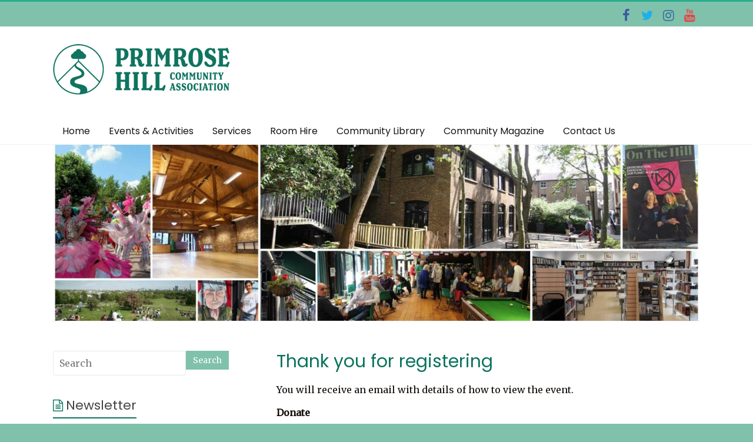

--- FILE ---
content_type: text/html; charset=UTF-8
request_url: https://phca.cc/thank-you-for-registering/
body_size: 32500
content:
<!DOCTYPE html>
<html lang="en-GB">
<head>
<meta charset="UTF-8" />
<meta name="viewport" content="width=device-width, initial-scale=1">
<link rel="profile" href="https://gmpg.org/xfn/11" />
<link rel="pingback" href="https://phca.cc/xmlrpc.php" />
<title>Thank you for registering &#8211; Primrose Hill Community Association</title>
<meta name='robots' content='max-image-preview:large' />
<link rel='dns-prefetch' href='//www.googletagmanager.com' />
<link rel='dns-prefetch' href='//fonts.googleapis.com' />
<link rel="alternate" type="application/rss+xml" title="Primrose Hill Community Association &raquo; Feed" href="https://phca.cc/feed/" />
<link rel="alternate" title="oEmbed (JSON)" type="application/json+oembed" href="https://phca.cc/wp-json/oembed/1.0/embed?url=https%3A%2F%2Fphca.cc%2Fthank-you-for-registering%2F" />
<link rel="alternate" title="oEmbed (XML)" type="text/xml+oembed" href="https://phca.cc/wp-json/oembed/1.0/embed?url=https%3A%2F%2Fphca.cc%2Fthank-you-for-registering%2F&#038;format=xml" />
<style id='wp-img-auto-sizes-contain-inline-css' type='text/css'>
img:is([sizes=auto i],[sizes^="auto," i]){contain-intrinsic-size:3000px 1500px}
/*# sourceURL=wp-img-auto-sizes-contain-inline-css */
</style>
<style id='wp-emoji-styles-inline-css' type='text/css'>

	img.wp-smiley, img.emoji {
		display: inline !important;
		border: none !important;
		box-shadow: none !important;
		height: 1em !important;
		width: 1em !important;
		margin: 0 0.07em !important;
		vertical-align: -0.1em !important;
		background: none !important;
		padding: 0 !important;
	}
/*# sourceURL=wp-emoji-styles-inline-css */
</style>
<style id='wp-block-library-inline-css' type='text/css'>
:root{--wp-block-synced-color:#7a00df;--wp-block-synced-color--rgb:122,0,223;--wp-bound-block-color:var(--wp-block-synced-color);--wp-editor-canvas-background:#ddd;--wp-admin-theme-color:#007cba;--wp-admin-theme-color--rgb:0,124,186;--wp-admin-theme-color-darker-10:#006ba1;--wp-admin-theme-color-darker-10--rgb:0,107,160.5;--wp-admin-theme-color-darker-20:#005a87;--wp-admin-theme-color-darker-20--rgb:0,90,135;--wp-admin-border-width-focus:2px}@media (min-resolution:192dpi){:root{--wp-admin-border-width-focus:1.5px}}.wp-element-button{cursor:pointer}:root .has-very-light-gray-background-color{background-color:#eee}:root .has-very-dark-gray-background-color{background-color:#313131}:root .has-very-light-gray-color{color:#eee}:root .has-very-dark-gray-color{color:#313131}:root .has-vivid-green-cyan-to-vivid-cyan-blue-gradient-background{background:linear-gradient(135deg,#00d084,#0693e3)}:root .has-purple-crush-gradient-background{background:linear-gradient(135deg,#34e2e4,#4721fb 50%,#ab1dfe)}:root .has-hazy-dawn-gradient-background{background:linear-gradient(135deg,#faaca8,#dad0ec)}:root .has-subdued-olive-gradient-background{background:linear-gradient(135deg,#fafae1,#67a671)}:root .has-atomic-cream-gradient-background{background:linear-gradient(135deg,#fdd79a,#004a59)}:root .has-nightshade-gradient-background{background:linear-gradient(135deg,#330968,#31cdcf)}:root .has-midnight-gradient-background{background:linear-gradient(135deg,#020381,#2874fc)}:root{--wp--preset--font-size--normal:16px;--wp--preset--font-size--huge:42px}.has-regular-font-size{font-size:1em}.has-larger-font-size{font-size:2.625em}.has-normal-font-size{font-size:var(--wp--preset--font-size--normal)}.has-huge-font-size{font-size:var(--wp--preset--font-size--huge)}.has-text-align-center{text-align:center}.has-text-align-left{text-align:left}.has-text-align-right{text-align:right}.has-fit-text{white-space:nowrap!important}#end-resizable-editor-section{display:none}.aligncenter{clear:both}.items-justified-left{justify-content:flex-start}.items-justified-center{justify-content:center}.items-justified-right{justify-content:flex-end}.items-justified-space-between{justify-content:space-between}.screen-reader-text{border:0;clip-path:inset(50%);height:1px;margin:-1px;overflow:hidden;padding:0;position:absolute;width:1px;word-wrap:normal!important}.screen-reader-text:focus{background-color:#ddd;clip-path:none;color:#444;display:block;font-size:1em;height:auto;left:5px;line-height:normal;padding:15px 23px 14px;text-decoration:none;top:5px;width:auto;z-index:100000}html :where(.has-border-color){border-style:solid}html :where([style*=border-top-color]){border-top-style:solid}html :where([style*=border-right-color]){border-right-style:solid}html :where([style*=border-bottom-color]){border-bottom-style:solid}html :where([style*=border-left-color]){border-left-style:solid}html :where([style*=border-width]){border-style:solid}html :where([style*=border-top-width]){border-top-style:solid}html :where([style*=border-right-width]){border-right-style:solid}html :where([style*=border-bottom-width]){border-bottom-style:solid}html :where([style*=border-left-width]){border-left-style:solid}html :where(img[class*=wp-image-]){height:auto;max-width:100%}:where(figure){margin:0 0 1em}html :where(.is-position-sticky){--wp-admin--admin-bar--position-offset:var(--wp-admin--admin-bar--height,0px)}@media screen and (max-width:600px){html :where(.is-position-sticky){--wp-admin--admin-bar--position-offset:0px}}

/*# sourceURL=wp-block-library-inline-css */
</style><style id='wp-block-paragraph-inline-css' type='text/css'>
.is-small-text{font-size:.875em}.is-regular-text{font-size:1em}.is-large-text{font-size:2.25em}.is-larger-text{font-size:3em}.has-drop-cap:not(:focus):first-letter{float:left;font-size:8.4em;font-style:normal;font-weight:100;line-height:.68;margin:.05em .1em 0 0;text-transform:uppercase}body.rtl .has-drop-cap:not(:focus):first-letter{float:none;margin-left:.1em}p.has-drop-cap.has-background{overflow:hidden}:root :where(p.has-background){padding:1.25em 2.375em}:where(p.has-text-color:not(.has-link-color)) a{color:inherit}p.has-text-align-left[style*="writing-mode:vertical-lr"],p.has-text-align-right[style*="writing-mode:vertical-rl"]{rotate:180deg}
/*# sourceURL=https://phca.cc/wp-includes/blocks/paragraph/style.min.css */
</style>
<style id='wp-block-separator-inline-css' type='text/css'>
@charset "UTF-8";.wp-block-separator{border:none;border-top:2px solid}:root :where(.wp-block-separator.is-style-dots){height:auto;line-height:1;text-align:center}:root :where(.wp-block-separator.is-style-dots):before{color:currentColor;content:"···";font-family:serif;font-size:1.5em;letter-spacing:2em;padding-left:2em}.wp-block-separator.is-style-dots{background:none!important;border:none!important}
/*# sourceURL=https://phca.cc/wp-includes/blocks/separator/style.min.css */
</style>
<style id='global-styles-inline-css' type='text/css'>
:root{--wp--preset--aspect-ratio--square: 1;--wp--preset--aspect-ratio--4-3: 4/3;--wp--preset--aspect-ratio--3-4: 3/4;--wp--preset--aspect-ratio--3-2: 3/2;--wp--preset--aspect-ratio--2-3: 2/3;--wp--preset--aspect-ratio--16-9: 16/9;--wp--preset--aspect-ratio--9-16: 9/16;--wp--preset--color--black: #000000;--wp--preset--color--cyan-bluish-gray: #abb8c3;--wp--preset--color--white: #ffffff;--wp--preset--color--pale-pink: #f78da7;--wp--preset--color--vivid-red: #cf2e2e;--wp--preset--color--luminous-vivid-orange: #ff6900;--wp--preset--color--luminous-vivid-amber: #fcb900;--wp--preset--color--light-green-cyan: #7bdcb5;--wp--preset--color--vivid-green-cyan: #00d084;--wp--preset--color--pale-cyan-blue: #8ed1fc;--wp--preset--color--vivid-cyan-blue: #0693e3;--wp--preset--color--vivid-purple: #9b51e0;--wp--preset--gradient--vivid-cyan-blue-to-vivid-purple: linear-gradient(135deg,rgb(6,147,227) 0%,rgb(155,81,224) 100%);--wp--preset--gradient--light-green-cyan-to-vivid-green-cyan: linear-gradient(135deg,rgb(122,220,180) 0%,rgb(0,208,130) 100%);--wp--preset--gradient--luminous-vivid-amber-to-luminous-vivid-orange: linear-gradient(135deg,rgb(252,185,0) 0%,rgb(255,105,0) 100%);--wp--preset--gradient--luminous-vivid-orange-to-vivid-red: linear-gradient(135deg,rgb(255,105,0) 0%,rgb(207,46,46) 100%);--wp--preset--gradient--very-light-gray-to-cyan-bluish-gray: linear-gradient(135deg,rgb(238,238,238) 0%,rgb(169,184,195) 100%);--wp--preset--gradient--cool-to-warm-spectrum: linear-gradient(135deg,rgb(74,234,220) 0%,rgb(151,120,209) 20%,rgb(207,42,186) 40%,rgb(238,44,130) 60%,rgb(251,105,98) 80%,rgb(254,248,76) 100%);--wp--preset--gradient--blush-light-purple: linear-gradient(135deg,rgb(255,206,236) 0%,rgb(152,150,240) 100%);--wp--preset--gradient--blush-bordeaux: linear-gradient(135deg,rgb(254,205,165) 0%,rgb(254,45,45) 50%,rgb(107,0,62) 100%);--wp--preset--gradient--luminous-dusk: linear-gradient(135deg,rgb(255,203,112) 0%,rgb(199,81,192) 50%,rgb(65,88,208) 100%);--wp--preset--gradient--pale-ocean: linear-gradient(135deg,rgb(255,245,203) 0%,rgb(182,227,212) 50%,rgb(51,167,181) 100%);--wp--preset--gradient--electric-grass: linear-gradient(135deg,rgb(202,248,128) 0%,rgb(113,206,126) 100%);--wp--preset--gradient--midnight: linear-gradient(135deg,rgb(2,3,129) 0%,rgb(40,116,252) 100%);--wp--preset--font-size--small: 13px;--wp--preset--font-size--medium: 20px;--wp--preset--font-size--large: 36px;--wp--preset--font-size--x-large: 42px;--wp--preset--spacing--20: 0.44rem;--wp--preset--spacing--30: 0.67rem;--wp--preset--spacing--40: 1rem;--wp--preset--spacing--50: 1.5rem;--wp--preset--spacing--60: 2.25rem;--wp--preset--spacing--70: 3.38rem;--wp--preset--spacing--80: 5.06rem;--wp--preset--shadow--natural: 6px 6px 9px rgba(0, 0, 0, 0.2);--wp--preset--shadow--deep: 12px 12px 50px rgba(0, 0, 0, 0.4);--wp--preset--shadow--sharp: 6px 6px 0px rgba(0, 0, 0, 0.2);--wp--preset--shadow--outlined: 6px 6px 0px -3px rgb(255, 255, 255), 6px 6px rgb(0, 0, 0);--wp--preset--shadow--crisp: 6px 6px 0px rgb(0, 0, 0);}:where(.is-layout-flex){gap: 0.5em;}:where(.is-layout-grid){gap: 0.5em;}body .is-layout-flex{display: flex;}.is-layout-flex{flex-wrap: wrap;align-items: center;}.is-layout-flex > :is(*, div){margin: 0;}body .is-layout-grid{display: grid;}.is-layout-grid > :is(*, div){margin: 0;}:where(.wp-block-columns.is-layout-flex){gap: 2em;}:where(.wp-block-columns.is-layout-grid){gap: 2em;}:where(.wp-block-post-template.is-layout-flex){gap: 1.25em;}:where(.wp-block-post-template.is-layout-grid){gap: 1.25em;}.has-black-color{color: var(--wp--preset--color--black) !important;}.has-cyan-bluish-gray-color{color: var(--wp--preset--color--cyan-bluish-gray) !important;}.has-white-color{color: var(--wp--preset--color--white) !important;}.has-pale-pink-color{color: var(--wp--preset--color--pale-pink) !important;}.has-vivid-red-color{color: var(--wp--preset--color--vivid-red) !important;}.has-luminous-vivid-orange-color{color: var(--wp--preset--color--luminous-vivid-orange) !important;}.has-luminous-vivid-amber-color{color: var(--wp--preset--color--luminous-vivid-amber) !important;}.has-light-green-cyan-color{color: var(--wp--preset--color--light-green-cyan) !important;}.has-vivid-green-cyan-color{color: var(--wp--preset--color--vivid-green-cyan) !important;}.has-pale-cyan-blue-color{color: var(--wp--preset--color--pale-cyan-blue) !important;}.has-vivid-cyan-blue-color{color: var(--wp--preset--color--vivid-cyan-blue) !important;}.has-vivid-purple-color{color: var(--wp--preset--color--vivid-purple) !important;}.has-black-background-color{background-color: var(--wp--preset--color--black) !important;}.has-cyan-bluish-gray-background-color{background-color: var(--wp--preset--color--cyan-bluish-gray) !important;}.has-white-background-color{background-color: var(--wp--preset--color--white) !important;}.has-pale-pink-background-color{background-color: var(--wp--preset--color--pale-pink) !important;}.has-vivid-red-background-color{background-color: var(--wp--preset--color--vivid-red) !important;}.has-luminous-vivid-orange-background-color{background-color: var(--wp--preset--color--luminous-vivid-orange) !important;}.has-luminous-vivid-amber-background-color{background-color: var(--wp--preset--color--luminous-vivid-amber) !important;}.has-light-green-cyan-background-color{background-color: var(--wp--preset--color--light-green-cyan) !important;}.has-vivid-green-cyan-background-color{background-color: var(--wp--preset--color--vivid-green-cyan) !important;}.has-pale-cyan-blue-background-color{background-color: var(--wp--preset--color--pale-cyan-blue) !important;}.has-vivid-cyan-blue-background-color{background-color: var(--wp--preset--color--vivid-cyan-blue) !important;}.has-vivid-purple-background-color{background-color: var(--wp--preset--color--vivid-purple) !important;}.has-black-border-color{border-color: var(--wp--preset--color--black) !important;}.has-cyan-bluish-gray-border-color{border-color: var(--wp--preset--color--cyan-bluish-gray) !important;}.has-white-border-color{border-color: var(--wp--preset--color--white) !important;}.has-pale-pink-border-color{border-color: var(--wp--preset--color--pale-pink) !important;}.has-vivid-red-border-color{border-color: var(--wp--preset--color--vivid-red) !important;}.has-luminous-vivid-orange-border-color{border-color: var(--wp--preset--color--luminous-vivid-orange) !important;}.has-luminous-vivid-amber-border-color{border-color: var(--wp--preset--color--luminous-vivid-amber) !important;}.has-light-green-cyan-border-color{border-color: var(--wp--preset--color--light-green-cyan) !important;}.has-vivid-green-cyan-border-color{border-color: var(--wp--preset--color--vivid-green-cyan) !important;}.has-pale-cyan-blue-border-color{border-color: var(--wp--preset--color--pale-cyan-blue) !important;}.has-vivid-cyan-blue-border-color{border-color: var(--wp--preset--color--vivid-cyan-blue) !important;}.has-vivid-purple-border-color{border-color: var(--wp--preset--color--vivid-purple) !important;}.has-vivid-cyan-blue-to-vivid-purple-gradient-background{background: var(--wp--preset--gradient--vivid-cyan-blue-to-vivid-purple) !important;}.has-light-green-cyan-to-vivid-green-cyan-gradient-background{background: var(--wp--preset--gradient--light-green-cyan-to-vivid-green-cyan) !important;}.has-luminous-vivid-amber-to-luminous-vivid-orange-gradient-background{background: var(--wp--preset--gradient--luminous-vivid-amber-to-luminous-vivid-orange) !important;}.has-luminous-vivid-orange-to-vivid-red-gradient-background{background: var(--wp--preset--gradient--luminous-vivid-orange-to-vivid-red) !important;}.has-very-light-gray-to-cyan-bluish-gray-gradient-background{background: var(--wp--preset--gradient--very-light-gray-to-cyan-bluish-gray) !important;}.has-cool-to-warm-spectrum-gradient-background{background: var(--wp--preset--gradient--cool-to-warm-spectrum) !important;}.has-blush-light-purple-gradient-background{background: var(--wp--preset--gradient--blush-light-purple) !important;}.has-blush-bordeaux-gradient-background{background: var(--wp--preset--gradient--blush-bordeaux) !important;}.has-luminous-dusk-gradient-background{background: var(--wp--preset--gradient--luminous-dusk) !important;}.has-pale-ocean-gradient-background{background: var(--wp--preset--gradient--pale-ocean) !important;}.has-electric-grass-gradient-background{background: var(--wp--preset--gradient--electric-grass) !important;}.has-midnight-gradient-background{background: var(--wp--preset--gradient--midnight) !important;}.has-small-font-size{font-size: var(--wp--preset--font-size--small) !important;}.has-medium-font-size{font-size: var(--wp--preset--font-size--medium) !important;}.has-large-font-size{font-size: var(--wp--preset--font-size--large) !important;}.has-x-large-font-size{font-size: var(--wp--preset--font-size--x-large) !important;}
/*# sourceURL=global-styles-inline-css */
</style>

<style id='classic-theme-styles-inline-css' type='text/css'>
/*! This file is auto-generated */
.wp-block-button__link{color:#fff;background-color:#32373c;border-radius:9999px;box-shadow:none;text-decoration:none;padding:calc(.667em + 2px) calc(1.333em + 2px);font-size:1.125em}.wp-block-file__button{background:#32373c;color:#fff;text-decoration:none}
/*# sourceURL=/wp-includes/css/classic-themes.min.css */
</style>
<link rel='stylesheet' id='cptch_stylesheet-css' href='https://phca.cc/wp-content/plugins/captcha/css/front_end_style.css?ver=4.4.5' type='text/css' media='all' />
<link rel='stylesheet' id='dashicons-css' href='https://phca.cc/wp-includes/css/dashicons.min.css?ver=6.9' type='text/css' media='all' />
<link rel='stylesheet' id='cptch_desktop_style-css' href='https://phca.cc/wp-content/plugins/captcha/css/desktop_style.css?ver=4.4.5' type='text/css' media='all' />
<link rel='stylesheet' id='ccchildpagescss-css' href='https://phca.cc/wp-content/plugins/cc-child-pages/includes/css/styles.css?ver=1.43' type='text/css' media='all' />
<link rel='stylesheet' id='ccchildpagesskincss-css' href='https://phca.cc/wp-content/plugins/cc-child-pages/includes/css/skins.css?ver=1.43' type='text/css' media='all' />
<link rel='stylesheet' id='events-manager-css' href='https://phca.cc/wp-content/plugins/events-manager/includes/css/events-manager.min.css?ver=7.2.3.1' type='text/css' media='all' />
<style id='events-manager-inline-css' type='text/css'>
body .em { --font-family : inherit; --font-weight : inherit; --font-size : 1em; --line-height : inherit; }
/*# sourceURL=events-manager-inline-css */
</style>
<link rel='stylesheet' id='mc4wp-form-themes-css' href='https://phca.cc/wp-content/plugins/mailchimp-for-wp/assets/css/form-themes.css?ver=4.11.1' type='text/css' media='all' />
<link rel='stylesheet' id='wpforms-form-locker-frontend-css' href='https://phca.cc/wp-content/plugins/wpforms-form-locker/assets/css/frontend.min.css?ver=2.8.0' type='text/css' media='all' />
<link rel='stylesheet' id='wp-fullcalendar-css' href='https://phca.cc/wp-content/plugins/wp-fullcalendar/includes/css/main.css?ver=1.6' type='text/css' media='all' />
<link rel='stylesheet' id='wp-fullcalendar-tippy-light-border-css' href='https://phca.cc/wp-content/plugins/wp-fullcalendar/includes/css/tippy/light-border.css?ver=1.6' type='text/css' media='all' />
<link rel='stylesheet' id='jquery-ui-css' href='https://phca.cc/wp-content/plugins/wp-fullcalendar/includes/css/jquery-ui/ui-lightness/jquery-ui.min.css?ver=1.6' type='text/css' media='all' />
<link rel='stylesheet' id='jquery-ui-theme-css' href='https://phca.cc/wp-content/plugins/wp-fullcalendar/includes/css/jquery-ui/ui-lightness/theme.css?ver=1.6' type='text/css' media='all' />
<link rel='stylesheet' id='accelerate_style-css' href='https://phca.cc/wp-content/themes/accelerate-pro/style.css?ver=6.9' type='text/css' media='all' />
<link rel='stylesheet' id='accelerate_googlefonts-css' href='//fonts.googleapis.com/css?family=Merriweather%7CPoppins&#038;ver=6.9' type='text/css' media='all' />
<link rel='stylesheet' id='accelerate-fontawesome-css' href='https://phca.cc/wp-content/themes/accelerate-pro/fontawesome/css/font-awesome.min.css?ver=4.7.0' type='text/css' media='all' />
<link rel='stylesheet' id='tablepress-default-css' href='https://phca.cc/wp-content/plugins/tablepress/css/build/default.css?ver=3.2.6' type='text/css' media='all' />
<script type="text/javascript" src="https://phca.cc/wp-includes/js/jquery/jquery.min.js?ver=3.7.1" id="jquery-core-js"></script>
<script type="text/javascript" src="https://phca.cc/wp-includes/js/jquery/jquery-migrate.min.js?ver=3.4.1" id="jquery-migrate-js"></script>
<script type="text/javascript" src="https://phca.cc/wp-includes/js/jquery/ui/core.min.js?ver=1.13.3" id="jquery-ui-core-js"></script>
<script type="text/javascript" src="https://phca.cc/wp-includes/js/jquery/ui/mouse.min.js?ver=1.13.3" id="jquery-ui-mouse-js"></script>
<script type="text/javascript" src="https://phca.cc/wp-includes/js/jquery/ui/sortable.min.js?ver=1.13.3" id="jquery-ui-sortable-js"></script>
<script type="text/javascript" src="https://phca.cc/wp-includes/js/jquery/ui/datepicker.min.js?ver=1.13.3" id="jquery-ui-datepicker-js"></script>
<script type="text/javascript" id="jquery-ui-datepicker-js-after">
/* <![CDATA[ */
jQuery(function(jQuery){jQuery.datepicker.setDefaults({"closeText":"Close","currentText":"Today","monthNames":["January","February","March","April","May","June","July","August","September","October","November","December"],"monthNamesShort":["Jan","Feb","Mar","Apr","May","Jun","Jul","Aug","Sep","Oct","Nov","Dec"],"nextText":"Next","prevText":"Previous","dayNames":["Sunday","Monday","Tuesday","Wednesday","Thursday","Friday","Saturday"],"dayNamesShort":["Sun","Mon","Tue","Wed","Thu","Fri","Sat"],"dayNamesMin":["S","M","T","W","T","F","S"],"dateFormat":"d MM yy","firstDay":1,"isRTL":false});});
//# sourceURL=jquery-ui-datepicker-js-after
/* ]]> */
</script>
<script type="text/javascript" src="https://phca.cc/wp-includes/js/jquery/ui/resizable.min.js?ver=1.13.3" id="jquery-ui-resizable-js"></script>
<script type="text/javascript" src="https://phca.cc/wp-includes/js/jquery/ui/draggable.min.js?ver=1.13.3" id="jquery-ui-draggable-js"></script>
<script type="text/javascript" src="https://phca.cc/wp-includes/js/jquery/ui/controlgroup.min.js?ver=1.13.3" id="jquery-ui-controlgroup-js"></script>
<script type="text/javascript" src="https://phca.cc/wp-includes/js/jquery/ui/checkboxradio.min.js?ver=1.13.3" id="jquery-ui-checkboxradio-js"></script>
<script type="text/javascript" src="https://phca.cc/wp-includes/js/jquery/ui/button.min.js?ver=1.13.3" id="jquery-ui-button-js"></script>
<script type="text/javascript" src="https://phca.cc/wp-includes/js/jquery/ui/dialog.min.js?ver=1.13.3" id="jquery-ui-dialog-js"></script>
<script type="text/javascript" id="events-manager-js-extra">
/* <![CDATA[ */
var EM = {"ajaxurl":"https://phca.cc/wp-admin/admin-ajax.php","locationajaxurl":"https://phca.cc/wp-admin/admin-ajax.php?action=locations_search","firstDay":"1","locale":"en","dateFormat":"yy-mm-dd","ui_css":"https://phca.cc/wp-content/plugins/events-manager/includes/css/jquery-ui/build.min.css","show24hours":"1","is_ssl":"1","autocomplete_limit":"10","calendar":{"breakpoints":{"small":560,"medium":908,"large":false},"month_format":"M Y"},"phone":"","datepicker":{"format":"d/m/Y"},"search":{"breakpoints":{"small":650,"medium":850,"full":false}},"url":"https://phca.cc/wp-content/plugins/events-manager","assets":{"input.em-uploader":{"js":{"em-uploader":{"url":"https://phca.cc/wp-content/plugins/events-manager/includes/js/em-uploader.js?v=7.2.3.1","event":"em_uploader_ready"}}},".em-event-editor":{"js":{"event-editor":{"url":"https://phca.cc/wp-content/plugins/events-manager/includes/js/events-manager-event-editor.js?v=7.2.3.1","event":"em_event_editor_ready"}},"css":{"event-editor":"https://phca.cc/wp-content/plugins/events-manager/includes/css/events-manager-event-editor.min.css?v=7.2.3.1"}},".em-recurrence-sets, .em-timezone":{"js":{"luxon":{"url":"luxon/luxon.js?v=7.2.3.1","event":"em_luxon_ready"}}},".em-booking-form, #em-booking-form, .em-booking-recurring, .em-event-booking-form":{"js":{"em-bookings":{"url":"https://phca.cc/wp-content/plugins/events-manager/includes/js/bookingsform.js?v=7.2.3.1","event":"em_booking_form_js_loaded"}}},"#em-opt-archetypes":{"js":{"archetypes":"https://phca.cc/wp-content/plugins/events-manager/includes/js/admin-archetype-editor.js?v=7.2.3.1","archetypes_ms":"https://phca.cc/wp-content/plugins/events-manager/includes/js/admin-archetypes.js?v=7.2.3.1","qs":"qs/qs.js?v=7.2.3.1"}}},"cached":"1","google_maps_api":"AIzaSyD8bR848A9--8NMkCQDfPek57CY0zJjKfk","txt_search":"Search","txt_searching":"Searching...","txt_loading":"Loading...","event_detach_warning":"Are you sure you want to detach this event? By doing so, this event will be independent of the recurring set of events.","delete_recurrence_warning":"Are you sure you want to delete all recurrences of this event? All events will be moved to trash."};
//# sourceURL=events-manager-js-extra
/* ]]> */
</script>
<script type="text/javascript" src="https://phca.cc/wp-content/plugins/events-manager/includes/js/events-manager.js?ver=7.2.3.1" id="events-manager-js"></script>
<script type="text/javascript" src="https://phca.cc/wp-includes/js/jquery/ui/menu.min.js?ver=1.13.3" id="jquery-ui-menu-js"></script>
<script type="text/javascript" src="https://phca.cc/wp-includes/js/jquery/ui/selectmenu.min.js?ver=1.13.3" id="jquery-ui-selectmenu-js"></script>
<script type="text/javascript" src="https://phca.cc/wp-includes/js/jquery/ui/tooltip.min.js?ver=1.13.3" id="jquery-ui-tooltip-js"></script>
<script type="text/javascript" src="https://phca.cc/wp-includes/js/dist/vendor/moment.min.js?ver=2.30.1" id="moment-js"></script>
<script type="text/javascript" id="moment-js-after">
/* <![CDATA[ */
moment.updateLocale( 'en_GB', {"months":["January","February","March","April","May","June","July","August","September","October","November","December"],"monthsShort":["Jan","Feb","Mar","Apr","May","Jun","Jul","Aug","Sep","Oct","Nov","Dec"],"weekdays":["Sunday","Monday","Tuesday","Wednesday","Thursday","Friday","Saturday"],"weekdaysShort":["Sun","Mon","Tue","Wed","Thu","Fri","Sat"],"week":{"dow":1},"longDateFormat":{"LT":"g:i A","LTS":null,"L":null,"LL":"j F Y","LLL":"j F Y H:i","LLLL":null}} );
//# sourceURL=moment-js-after
/* ]]> */
</script>
<script type="text/javascript" id="wp-fullcalendar-js-extra">
/* <![CDATA[ */
var WPFC = {"ajaxurl":"https://phca.cc/wp-admin/admin-ajax.php?action=WP_FullCalendar","firstDay":"1","wpfc_theme":"jquery-ui","wpfc_limit":"3","wpfc_limit_txt":"more ...","timeFormat":"h(:mm)A","defaultView":"month","weekends":"true","header":{"left":"prev,next today","center":"title","right":"month,basicWeek,basicDay"},"wpfc_qtips":"1","tippy_theme":"light-border","tippy_placement":"auto","tippy_loading":"Loading..."};
//# sourceURL=wp-fullcalendar-js-extra
/* ]]> */
</script>
<script type="text/javascript" src="https://phca.cc/wp-content/plugins/wp-fullcalendar/includes/js/main.js?ver=1.6" id="wp-fullcalendar-js"></script>

<!-- Google tag (gtag.js) snippet added by Site Kit -->
<!-- Google Analytics snippet added by Site Kit -->
<script type="text/javascript" src="https://www.googletagmanager.com/gtag/js?id=GT-WB74D9N" id="google_gtagjs-js" async></script>
<script type="text/javascript" id="google_gtagjs-js-after">
/* <![CDATA[ */
window.dataLayer = window.dataLayer || [];function gtag(){dataLayer.push(arguments);}
gtag("set","linker",{"domains":["phca.cc"]});
gtag("js", new Date());
gtag("set", "developer_id.dZTNiMT", true);
gtag("config", "GT-WB74D9N");
//# sourceURL=google_gtagjs-js-after
/* ]]> */
</script>
<link rel="https://api.w.org/" href="https://phca.cc/wp-json/" /><link rel="alternate" title="JSON" type="application/json" href="https://phca.cc/wp-json/wp/v2/pages/12399" /><link rel="EditURI" type="application/rsd+xml" title="RSD" href="https://phca.cc/xmlrpc.php?rsd" />
<meta name="generator" content="WordPress 6.9" />
<link rel="canonical" href="https://phca.cc/thank-you-for-registering/" />
<link rel='shortlink' href='https://phca.cc/?p=12399' />
<meta name="generator" content="Site Kit by Google 1.171.0" /><style>[class*=" icon-oc-"],[class^=icon-oc-]{speak:none;font-style:normal;font-weight:400;font-variant:normal;text-transform:none;line-height:1;-webkit-font-smoothing:antialiased;-moz-osx-font-smoothing:grayscale}.icon-oc-one-com-white-32px-fill:before{content:"901"}.icon-oc-one-com:before{content:"900"}#one-com-icon,.toplevel_page_onecom-wp .wp-menu-image{speak:none;display:flex;align-items:center;justify-content:center;text-transform:none;line-height:1;-webkit-font-smoothing:antialiased;-moz-osx-font-smoothing:grayscale}.onecom-wp-admin-bar-item>a,.toplevel_page_onecom-wp>.wp-menu-name{font-size:16px;font-weight:400;line-height:1}.toplevel_page_onecom-wp>.wp-menu-name img{width:69px;height:9px;}.wp-submenu-wrap.wp-submenu>.wp-submenu-head>img{width:88px;height:auto}.onecom-wp-admin-bar-item>a img{height:7px!important}.onecom-wp-admin-bar-item>a img,.toplevel_page_onecom-wp>.wp-menu-name img{opacity:.8}.onecom-wp-admin-bar-item.hover>a img,.toplevel_page_onecom-wp.wp-has-current-submenu>.wp-menu-name img,li.opensub>a.toplevel_page_onecom-wp>.wp-menu-name img{opacity:1}#one-com-icon:before,.onecom-wp-admin-bar-item>a:before,.toplevel_page_onecom-wp>.wp-menu-image:before{content:'';position:static!important;background-color:rgba(240,245,250,.4);border-radius:102px;width:18px;height:18px;padding:0!important}.onecom-wp-admin-bar-item>a:before{width:14px;height:14px}.onecom-wp-admin-bar-item.hover>a:before,.toplevel_page_onecom-wp.opensub>a>.wp-menu-image:before,.toplevel_page_onecom-wp.wp-has-current-submenu>.wp-menu-image:before{background-color:#76b82a}.onecom-wp-admin-bar-item>a{display:inline-flex!important;align-items:center;justify-content:center}#one-com-logo-wrapper{font-size:4em}#one-com-icon{vertical-align:middle}.imagify-welcome{display:none !important;}</style><!-- Stream WordPress user activity plugin v4.1.1 -->
<style type="text/css" id="custom-background-css">
body.custom-background { background-color: #80c1ac; }
</style>
	<link rel="icon" href="https://phca.cc/wp-content/uploads/2021/01/PHCA-Mark-Dark-300x300-whitebackground-150x150.jpg" sizes="32x32" />
<link rel="icon" href="https://phca.cc/wp-content/uploads/2021/01/PHCA-Mark-Dark-300x300-whitebackground-230x230.jpg" sizes="192x192" />
<link rel="apple-touch-icon" href="https://phca.cc/wp-content/uploads/2021/01/PHCA-Mark-Dark-300x300-whitebackground-230x230.jpg" />
<meta name="msapplication-TileImage" content="https://phca.cc/wp-content/uploads/2021/01/PHCA-Mark-Dark-300x300-whitebackground-300x300.jpg" />
		<style type="text/css"> .social-links{float:right;padding-left:15px;padding-right:0}.small-menu{float:left}.small-menu li:last-child a{padding-right:12px}.small-menu ul li ul li ul{left:150px;right:auto}@media screen and (max-width:768px){.top-menu-toggle{left:12px;position:absolute;right:auto}}
 .accelerate-button,blockquote,button,input[type=button],input[type=reset],input[type=submit]{background-color:#0a735e}#site-title a:hover,.next a:hover,.previous a:hover,a{color:#0a735e}#search-form span,.main-navigation a:hover,.main-navigation ul li ul li a:hover,.main-navigation ul li ul li:hover>a,.main-navigation ul li.current-menu-ancestor a,.main-navigation ul li.current-menu-item a,.main-navigation ul li.current-menu-item ul li a:hover,.main-navigation ul li.current_page_ancestor a,.main-navigation ul li.current_page_item a,.main-navigation ul li:hover>a,.main-small-navigation li:hover > a,.main-navigation ul ul.sub-menu li.current-menu-ancestor> a,.main-navigation ul li.current-menu-ancestor li.current_page_item> a{background-color:#0a735e}.site-header .menu-toggle:before{color:#0a735e}.main-small-navigation li a:hover,.widget_team_block .more-link{background-color:#0a735e}.main-small-navigation .current-menu-item a,.main-small-navigation .current_page_item a,.team-title::b {background:#0a735e}.footer-menu a:hover,.footer-menu ul li.current-menu-ancestor a,.footer-menu ul li.current-menu-item a,.footer-menu ul li.current_page_ancestor a,.footer-menu ul li.current_page_item a,.footer-menu ul li:hover>a,.widget_team_block .team-title:hover>a{color:#0a735e}a.slide-prev,a.slide-next,.slider-title-head .entry-title a{background-color:#0a735e}#controllers a.active,#controllers a:hover,.widget_team_block .team-social-icon a:hover{background-color:#0a735e;color:#0a735e}.format-link .entry-content a{background-color:#0a735e}.tg-one-fourth .widget-title a:hover,.tg-one-half .widget-title a:hover,.tg-one-third .widget-title a:hover,.widget_featured_posts .tg-one-half .entry-title a:hover,.widget_image_service_block .entry-title a:hover,.widget_service_block i.fa,.widget_fun_facts .counter-icon i{color:#0a735e}#content .wp-pagenavi .current,#content .wp-pagenavi a:hover,.pagination span{background-color:#0a735e}.pagination a span:hover{color:#0a735e;border-color:#0a735e}#content .comments-area a.comment-edit-link:hover,#content .comments-area a.comment-permalink:hover,#content .comments-area article header cite a:hover,.comments-area .comment-author-link a:hover,.widget_testimonial .testimonial-icon:before,.widget_testimonial i.fa-quote-left{color:#0a735e}#wp-calendar #today,.comment .comment-reply-link:hover,.nav-next a:hover,.nav-previous a:hover{color:#0a735e}.widget-title span{border-bottom:2px solid #0a735e}#secondary h3 span:before,.footer-widgets-area h3 span:before{color:#0a735e}#secondary .accelerate_tagcloud_widget a:hover,.footer-widgets-area .accelerate_tagcloud_widget a:hover{background-color:#0a735e}.footer-socket-wrapper .copyright a:hover,.footer-widgets-area a:hover{color:#0a735e}a#scroll-up{background-color:#0a735e}.entry-meta .byline i,.entry-meta .cat-links i,.entry-meta a,.post .entry-title a:hover{color:#0a735e}.entry-meta .post-format i{background-color:#0a735e}.entry-meta .comments-link a:hover,.entry-meta .edit-link a:hover,.entry-meta .posted-on a:hover,.entry-meta .tag-links a:hover{color:#0a735e}.more-link span,.read-more{background-color:#0a735e}.single #content .tags a:hover{color:#0a735e}#page{border-top:3px solid #0a735e}.nav-menu li a:hover,.top-menu-toggle:before{color:#0a735e}.footer-socket-wrapper{border-top: 3px solid #0a735e;}.comments-area .comment-author-link span,{background-color:#0a735e}@media screen and (max-width: 767px){.better-responsive-menu .sub-toggle{background-color:#00412c}}.woocommerce a.button, .woocommerce button.button, .woocommerce input.button, .woocommerce #respond input#submit, .woocommerce #content input.button, .woocommerce-page a.button, .woocommerce-page button.button, .woocommerce-page input.button, .woocommerce-page #respond input#submit, .woocommerce-page #content input.button,main-navigation li.menu-item-has-children:hover, .main-small-navigation .current_page_item > a, .main-small-navigation .current-menu-item > a { background-color: #0a735e; } @media(max-width: 1024px) and (min-width: 768px){
			.main-navigation li.menu-item-has-children:hover,.main-navigation li.current_page_item{background:#0a735e;}}.widget_our_clients .clients-cycle-prev, .widget_our_clients .clients-cycle-next{background-color:#0a735e} #site-title a { font-family: "Merriweather"; } #site-description { font-family: "Merriweather"; } .main-navigation li { font-family: "Poppins"; } .small-menu li { font-family: "Merriweather"; } h1, h2, h3, h4, h5, h6, .widget_recent_work .recent_work_title .title_box h5 { font-family: "Poppins"; } body, button, input, select, textarea, p, .entry-meta, .read-more, .more-link, .widget_testimonial .testimonial-author, .widget_testimonial .testimonial-author span { font-family: "Merriweather"; } #site-title a { font-size: 39px; } #colophon .widget-title { font-size: 21px; } .entry-meta { font-size: 15px; } #colophon, #colophon p { font-size: 13px; } #site-title a { color: #0a735e; } .main-navigation a, .main-navigation ul li ul li a, .main-navigation ul li.current-menu-item ul li a, .main-navigation ul li ul li.current-menu-item a, .main-navigation ul li.current_page_ancestor ul li a, .main-navigation ul li.current-menu-ancestor ul li a, .main-navigation ul li.current_page_item ul li a { color: #161616; } .main-navigation a:hover, .main-navigation ul li.current-menu-item a, .main-navigation ul li.current_page_ancestor a, .main-navigation ul li.current-menu-ancestor a, .main-navigation ul li.current_page_item a, .main-navigation ul li:hover > a, .main-navigation ul li ul li a:hover, .main-navigation ul li ul li:hover > a, .main-navigation ul li.current-menu-item ul li a:hover { background-color: #0a735e; } #header-text-nav-container { background-color: #ffffff; } #header-meta { background-color: #80c1ac; } #page { border-top-color: #28af8c; } .slider-title-head .entry-title a { background-color: #0a735e; } h1, h2, h3, h4, h5, h6, .widget_our_clients .widget-title, .widget_recent_work .widget-title,
.widget_image_service_block .entry-title a, .widget_featured_posts .widget-title { color: #0a735e; } body, button, input, select, textarea { color: #110b06; } .entry-meta .byline i, .entry-meta .cat-links i, .entry-meta a { color: #28af8c; } .accelerate-button, input[type="reset"], input[type="button"], input[type="submit"], button, .read-more, .more-link span { background-color: #80c1ac; } .footer-widgets-area, .footer-widgets-area p { color: #80c1ac; } .footer-widgets-wrapper { background-color: #80c1ac; }</style>
		</head>

<body data-rsssl=1 class="wp-singular page-template-default page page-id-12399 custom-background wp-custom-logo wp-theme-accelerate-pro left-sidebar better-responsive-menu wide">
<div id="page" class="hfeed site">
		<header id="masthead" class="site-header clearfix">

					<div id="header-meta" class="clearfix">
				<div class="inner-wrap">
					
		<div class="social-links clearfix">
			<ul>
				<li><a href="https://www.facebook.com/PrimroseHillCommunity/"><i class="fa fa-facebook"></i></a></li><li><a href="https://twitter.com/primrosehill_cc"><i class="fa fa-twitter"></i></a></li><li><a href="https://www.instagram.com/primrose_hill_community"><i class="fa fa-instagram"></i></a></li><li><a href="https://www.youtube.com/channel/UC_k9gsVuX-ujCAz--2pAMQQ"><i class="fa fa-youtube"></i></a></li>			</ul>
		</div><!-- .social-links -->
							<nav id="top-site-navigation" class="small-menu" class="clearfix">
						<h3 class="top-menu-toggle"></h3>
						<div class="nav-menu clearfix">
												</div><!-- .nav-menu -->
	    			</nav>
				</div>
			</div>
		
		<div id="header-text-nav-container" class="clearfix">

			
			<div class="inner-wrap">

				<div id="header-text-nav-wrap" class="clearfix">
					<div id="header-left-section">
													<div id="header-logo-image">
																<a href="https://phca.cc/" class="custom-logo-link" rel="home"><img width="300" height="86" src="https://phca.cc/wp-content/uploads/2021/07/cropped-Primrose-Hill-Community-logo.gif" class="custom-logo" alt="Primrose Hill Community Association" decoding="async" /></a>							</div><!-- #header-logo-image -->
												<div id="header-text" class="screen-reader-text">
														<h3 id="site-title">
									<a href="https://phca.cc/" title="Primrose Hill Community Association" rel="home">Primrose Hill Community Association</a>
								</h3>
													</div><!-- #header-text -->
					</div><!-- #header-left-section -->
					<div id="header-right-section">
									    	</div><!-- #header-right-section -->

			   </div><!-- #header-text-nav-wrap -->

			</div><!-- .inner-wrap -->

			
			
			<nav id="site-navigation" class="main-navigation clearfix" role="navigation">
				<h3 class="menu-toggle">Menu</h3>
				<div class="menu-primary-container inner-wrap"><ul id="menu-main-menu" class="menu"><li id="menu-item-489" class="menu-item menu-item-type-post_type menu-item-object-page menu-item-home menu-item-has-children menu-item-489"><a href="https://phca.cc/">Home</a>
<ul class="sub-menu">
	<li id="menu-item-490" class="menu-item menu-item-type-post_type menu-item-object-page menu-item-490"><a href="https://phca.cc/about/">About</a></li>
	<li id="menu-item-497" class="menu-item menu-item-type-post_type menu-item-object-page menu-item-has-children menu-item-497"><a href="https://phca.cc/about/governance-structure/">Association Structure</a>
	<ul class="sub-menu">
		<li id="menu-item-18132" class="menu-item menu-item-type-post_type menu-item-object-page menu-item-18132"><a href="https://phca.cc/memorandum-articles-of-association/">Memorandum &#038; Articles of Association</a></li>
	</ul>
</li>
	<li id="menu-item-493" class="menu-item menu-item-type-post_type menu-item-object-page menu-item-has-children menu-item-493"><a href="https://phca.cc/community/">Local Community Groups</a>
	<ul class="sub-menu">
		<li id="menu-item-717" class="menu-item menu-item-type-post_type menu-item-object-page menu-item-717"><a href="https://phca.cc/community/primrose-hill-neighbours-help/">Primrose Hill Neighbours Help</a></li>
		<li id="menu-item-716" class="menu-item menu-item-type-post_type menu-item-object-page menu-item-716"><a href="https://phca.cc/community/primrose-hill-conservation-area-advisory-committee/">Primrose Hill Conservation Area Advisory Committee</a></li>
		<li id="menu-item-718" class="menu-item menu-item-type-post_type menu-item-object-page menu-item-718"><a href="https://phca.cc/community/transition-primrose-hill/">Transition Primrose Hill</a></li>
		<li id="menu-item-712" class="menu-item menu-item-type-post_type menu-item-object-page menu-item-712"><a href="https://phca.cc/community/friends-of-regents-park-primrose-hill/">Friends of Regent’s Park &#038; Primrose Hill</a></li>
		<li id="menu-item-714" class="menu-item menu-item-type-post_type menu-item-object-page menu-item-714"><a href="https://phca.cc/community/other-local-community-organisations/">Other Local Community Organisations</a></li>
		<li id="menu-item-713" class="menu-item menu-item-type-post_type menu-item-object-page menu-item-713"><a href="https://phca.cc/community/local-organisations-contact-list/">Local Organisations Contact List</a></li>
	</ul>
</li>
	<li id="menu-item-22883" class="menu-item menu-item-type-post_type menu-item-object-page menu-item-22883"><a href="https://phca.cc/supporters/">Supporters</a></li>
	<li id="menu-item-12661" class="menu-item menu-item-type-post_type menu-item-object-page menu-item-12661"><a href="https://phca.cc/support-primrose-hill-community-association/">Support Us</a></li>
</ul>
</li>
<li id="menu-item-17411" class="menu-item menu-item-type-post_type menu-item-object-page menu-item-has-children menu-item-17411"><a href="https://phca.cc/events-activities/">Events &#038; Activities</a>
<ul class="sub-menu">
	<li id="menu-item-22075" class="menu-item menu-item-type-post_type menu-item-object-page menu-item-22075"><a href="https://phca.cc/regular-events/">Regular Events</a></li>
	<li id="menu-item-15431" class="menu-item menu-item-type-post_type menu-item-object-page menu-item-15431"><a href="https://phca.cc/hopkinsons-bar-primrose-hill-community-bar/">Hopkinson’s Bar</a></li>
	<li id="menu-item-21613" class="menu-item menu-item-type-post_type menu-item-object-page menu-item-21613"><a href="https://phca.cc/wellness-walk-with-sam/">Primrose Hill Walk with Sanam</a></li>
	<li id="menu-item-12554" class="menu-item menu-item-type-post_type menu-item-object-page menu-item-12554"><a href="https://phca.cc/open-house/">Open House Events</a></li>
</ul>
</li>
<li id="menu-item-492" class="menu-item menu-item-type-post_type menu-item-object-page menu-item-has-children menu-item-492"><a href="https://phca.cc/services/">Services</a>
<ul class="sub-menu">
	<li id="menu-item-13389" class="menu-item menu-item-type-post_type menu-item-object-page menu-item-13389"><a href="https://phca.cc/neighbourhood-nosh/">Neighbourhood Nosh</a></li>
	<li id="menu-item-530" class="menu-item menu-item-type-post_type menu-item-object-page menu-item-530"><a href="https://phca.cc/services/narcotics-anonymous/">Narcotics Anonymous</a></li>
	<li id="menu-item-528" class="menu-item menu-item-type-post_type menu-item-object-page menu-item-528"><a href="https://phca.cc/services/copying-and-printing/">Copying and Printing</a></li>
	<li id="menu-item-533" class="menu-item menu-item-type-post_type menu-item-object-page menu-item-533"><a href="https://phca.cc/services/wifi-for-community-centre-visitors/">WIFI for Community Centre visitors</a></li>
</ul>
</li>
<li id="menu-item-495" class="menu-item menu-item-type-post_type menu-item-object-page menu-item-has-children menu-item-495"><a href="https://phca.cc/hall-hire/">Room Hire</a>
<ul class="sub-menu">
	<li id="menu-item-496" class="menu-item menu-item-type-post_type menu-item-object-page menu-item-496"><a href="https://phca.cc/hall-hire/hire-charges/">Hall Hire Charges</a></li>
	<li id="menu-item-12536" class="menu-item menu-item-type-post_type menu-item-object-page menu-item-12536"><a href="https://phca.cc/check-bookings/">Check Room Availability</a></li>
	<li id="menu-item-12535" class="menu-item menu-item-type-post_type menu-item-object-page menu-item-12535"><a href="https://phca.cc/room-booking-enquiry/">Room Booking Enquiry</a></li>
</ul>
</li>
<li id="menu-item-715" class="menu-item menu-item-type-post_type menu-item-object-page menu-item-715"><a href="https://phca.cc/community/primrose-hill-community-library/">Community Library</a></li>
<li id="menu-item-531" class="menu-item menu-item-type-post_type menu-item-object-page menu-item-531"><a href="https://phca.cc/services/on-the-hill-magazine/">Community Magazine</a></li>
<li id="menu-item-491" class="menu-item menu-item-type-post_type menu-item-object-page menu-item-491"><a href="https://phca.cc/contact-us/">Contact Us</a></li>
</ul></div>			</nav>
		</div><!-- #header-text-nav-container -->

		<div id="wp-custom-header" class="wp-custom-header"><div class="header-image-wrap"><div class="inner-wrap"><img src="https://phca.cc/wp-content/uploads/2020/10/cropped-PH-Postcard-scaled-1.jpg" class="header-image" width="1500" height="408" alt="Primrose Hill Community Association"></div></div></div>
		
	</header>
			<div id="main" class="clearfix">
		<div class="inner-wrap clearfix">

	
	<div id="primary">
		<div id="content" class="clearfix">
			
				
<article id="post-12399" class="post-12399 page type-page status-publish hentry">
	
	<header class="entry-header">
		<h1 class="entry-title">Thank you for registering</h1>	</header>

	<div class="entry-content clearfix">
		
<p>You will receive an email with details of how to view the event.</p>



<p></p>



<p><strong>Donate</strong></p>



<p>Our View From The Hill events are free and run by volunteers. If you would like to donate to help with the upkeep of the Primrose Hill Community Centre you can do so using the button below.</p>


[wpedon id=12398]



<p></p>
			</div>

	</article>
				
			
		</div><!-- #content -->
	</div><!-- #primary -->
	
	
<div id="secondary">
			
		<aside id="search-5" class="widget widget_search"><form action="https://phca.cc/"id="search-form" class="searchform clearfix" method="get">
	<input type="text" placeholder="Search" class="s field" name="s">
	<input type="submit" value="Search" id="search-submit" name="submit" class="submit">
</form><!-- .searchform --></aside><aside id="custom_html-2" class="widget_text widget widget_custom_html"><h3 class="widget-title"><span>Newsletter</span></h3><div class="textwidget custom-html-widget"><a href="/subscribe">Sign up to receive news about events, giveaways and other local Primrose Hill news</a></div></aside><aside id="custom_html-8" class="widget_text widget widget_custom_html"><h3 class="widget-title"><span>Become A Member</span></h3><div class="textwidget custom-html-widget">Support your community plus get access to our bar, discounted tickets and more.<a href="https://www.joinit.org/o/phca"><br>Join today for £8 (concessions available)</a>
</div></aside><aside id="custom_html-7" class="widget_text widget widget_custom_html"><h3 class="widget-title"><span>Quick Links</span></h3><div class="textwidget custom-html-widget"><ul>
	<li>
<a href="/nosh">Neighbourhood Nosh</a></li>
<li><a href="/check-bookings">Room hire availability</a>
	</li>
	<li><a href="https://phca.cc/join/">Become a Member</a></li>
</ul>
</div></aside><aside id="em_calendar-2" class="widget widget_em_calendar"><h3 class="widget-title"><span>Calendar</span></h3>		<div class="em em-view-container" id="em-view-731328406" data-view="calendar">
			<div class="em pixelbones em-calendar preview-modal responsive-dateclick-modal size-medium size-fixed this-month" data-scope="all" data-preview-tooltips-trigger="" id="em-calendar-731328406" data-view-id="731328406" data-view-type="calendar" data-month="01" data-year="2026" data-timezone="">
	<section class="em-cal-nav em-cal-nav-normal">
			<div class="month input">
					<form action="" method="get">
				<input type="month" class="em-month-picker" value="2026-01" data-month-value="Jan 2026">
				<span class="toggle"></span>
			</form>
			</div>
			<div class="month-nav input">
		<a class="em-calnav em-calnav-prev" href="/thank-you-for-registering/?mo=12&#038;yr=2025" data-disabled="0" >
			<svg viewBox="0 0 15 15" xmlns="http://www.w3.org/2000/svg"><path d="M10 14L3 7.5L10 1" stroke="#555" stroke-linecap="square"></path></svg>
		</a>
					<a href="" class="em-calnav-today button button-secondary size-large size-medium is-today" >
				Today			</a>
				<a class="em-calnav em-calnav-next" href="/thank-you-for-registering/?mo=2&#038;yr=2026" data-disabled="0" >
			<svg viewBox="0 0 15 15" xmlns="http://www.w3.org/2000/svg"><path d="M5 14L12 7.5L5 1" stroke="#555" stroke-linecap="square"></path></svg>
		</a>
	</div>
	</section><section class="em-cal-head em-cal-week-days em-cal-days size-large">
			<div class="em-cal-day em-cal-col-0">Mon</div>
				<div class="em-cal-day em-cal-col-1">Tue</div>
				<div class="em-cal-day em-cal-col-2">Wed</div>
				<div class="em-cal-day em-cal-col-3">Thu</div>
				<div class="em-cal-day em-cal-col-4">Fri</div>
				<div class="em-cal-day em-cal-col-5">Sat</div>
				<div class="em-cal-day em-cal-col-6">Sun</div>
		</section>
<section class="em-cal-head em-cal-week-days em-cal-days size-small size-medium">
			<div class="em-cal-day em-cal-col-0">M</div>
				<div class="em-cal-day em-cal-col-1">T</div>
				<div class="em-cal-day em-cal-col-2">W</div>
				<div class="em-cal-day em-cal-col-3">T</div>
				<div class="em-cal-day em-cal-col-4">F</div>
				<div class="em-cal-day em-cal-col-5">S</div>
				<div class="em-cal-day em-cal-col-6">S</div>
		</section><section class="em-cal-body em-cal-days event-style-pill even-aspect">
			<div class="eventless-pre em-cal-day em-cal-col-1">
							<div class="em-cal-day-date">
					<span>29</span>
				</div>
					</div>
				<div class="eventless-pre em-cal-day em-cal-col-2">
							<div class="em-cal-day-date">
					<span>30</span>
				</div>
					</div>
				<div class="eventless-pre em-cal-day em-cal-col-3">
							<div class="em-cal-day-date">
					<span>31</span>
				</div>
					</div>
				<div class="eventless em-cal-day em-cal-col-4">
							<div class="em-cal-day-date">
					<span>1</span>
				</div>
					</div>
				<div class="eventless em-cal-day em-cal-col-5">
							<div class="em-cal-day-date">
					<span>2</span>
				</div>
					</div>
				<div class="eventful eventful em-cal-day em-cal-col-6">
							<div class="em-cal-day-date colored" data-date="2026-01-03" data-timestamp="1767398400" >
					<a href="https://phca.cc/events/narcotics-anonymous-11-2026-01-03/" title="Narcotics Anonymous">3</a>
									</div>
										<div class="em-cal-event" style="--event-background-color:#a8d144;;--event-border-color:#a8d144;;--event-color:#fff;" data-event-url="https://phca.cc/events/narcotics-anonymous-11-2026-01-03/" data-event-id="18241">
							<div>5:30 PM - <a href="https://phca.cc/events/narcotics-anonymous-11-2026-01-03/">Narcotics Anonymous</a></div>
						</div>
											<span class="date-day-colors" data-colors="[&quot;#a8d144&quot;]"></span>
												
					</div>
				<div class="eventful eventful em-cal-day em-cal-col-7">
							<div class="em-cal-day-date colored" data-date="2026-01-04" data-timestamp="1767484800" >
					<a href="https://phca.cc/all-events/2026-01-04/?event_archetype=event" title="Perform, Sunday Bar">4</a>
									</div>
										<div class="em-cal-event" style="--event-background-color:#a8d144;;--event-border-color:#a8d144;;--event-color:#fff;" data-event-url="https://phca.cc/events/perform-10-2026-01-04/" data-event-id="17940">
							<div>10:00 AM - <a href="https://phca.cc/events/perform-10-2026-01-04/">Perform</a></div>
						</div>
												<div class="em-cal-event" style="--event-background-color:#005b3a;;--event-border-color:#005b3a;;--event-color:#fff;" data-event-url="https://phca.cc/events/sunday-bar-7-2026-01-04/" data-event-id="18304">
							<div>12:00 PM - <a href="https://phca.cc/events/sunday-bar-7-2026-01-04/">Sunday Bar</a></div>
						</div>
											<span class="date-day-colors" data-colors="[&quot;#a8d144&quot;,&quot;#005b3a&quot;]"></span>
												
					</div>
				<div class="eventful eventful em-cal-day em-cal-col-1">
							<div class="em-cal-day-date colored" data-date="2026-01-05" data-timestamp="1767571200" >
					<a href="https://phca.cc/all-events/2026-01-05/?event_archetype=event" title="Circus Glory, Primrose Hill Choir">5</a>
									</div>
										<div class="em-cal-event" style="--event-background-color:#a8d144;;--event-border-color:#a8d144;;--event-color:#fff;" data-event-url="https://phca.cc/events/circus-glory-37-2026-01-05/" data-event-id="18109">
							<div>2:00 PM - <a href="https://phca.cc/events/circus-glory-37-2026-01-05/">Circus Glory</a></div>
						</div>
												<div class="em-cal-event" style="--event-background-color:#a8d144;;--event-border-color:#a8d144;;--event-color:#fff;" data-event-url="https://phca.cc/events/primrose-hill-choir-16-2026-01-05/" data-event-id="18071">
							<div>7:30 PM - <a href="https://phca.cc/events/primrose-hill-choir-16-2026-01-05/">Primrose Hill Choir</a></div>
						</div>
											<span class="date-day-colors" data-colors="[&quot;#a8d144&quot;,&quot;#a8d144&quot;]"></span>
												
					</div>
				<div class="eventful eventful em-cal-day em-cal-col-2">
							<div class="em-cal-day-date colored" data-date="2026-01-06" data-timestamp="1767657600" >
					<a href="https://phca.cc/all-events/2026-01-06/?event_archetype=event" title="Monkey Music, Zumba Gold for Seniors, Memory Singing Circle">6</a>
											<div class="limited-icon size-small size-medium">+</div>
									</div>
										<div class="em-cal-event" style="--event-background-color:#a8d144;;--event-border-color:#a8d144;;--event-color:#fff;" data-event-url="https://phca.cc/events/monkey-music-11-2026-01-06/" data-event-id="18367">
							<div>9:45 AM - <a href="https://phca.cc/events/monkey-music-11-2026-01-06/">Monkey Music</a></div>
						</div>
												<div class="em-cal-event" style="--event-background-color:#a8d144;;--event-border-color:#a8d144;;--event-color:#fff;" data-event-url="https://phca.cc/events/zumba-gold-for-seniors-11-2026-01-06/" data-event-id="18396">
							<div>2:30 PM - <a href="https://phca.cc/events/zumba-gold-for-seniors-11-2026-01-06/">Zumba Gold for Seniors</a></div>
						</div>
												<div class="em-cal-event" style="--event-background-color:#005b3a;;--event-border-color:#005b3a;;--event-color:#fff;" data-event-url="https://phca.cc/events/memory-singing-circle-2026-01-06/" data-event-id="18425">
							<div>3:00 PM - <a href="https://phca.cc/events/memory-singing-circle-2026-01-06/">Memory Singing Circle</a></div>
						</div>
											<span class="date-day-colors" data-colors="[&quot;#a8d144&quot;,&quot;#a8d144&quot;,&quot;#005b3a&quot;]"></span>
														<div class="em-cal-day-limit"><a href="https://phca.cc/all-events/2026-01-06/?event_archetype=event" class="button">
							more…</a>
					</div>
							
					</div>
				<div class="eventful eventful em-cal-day em-cal-col-3">
							<div class="em-cal-day-date colored" data-date="2026-01-07" data-timestamp="1767744000" >
					<a href="https://phca.cc/all-events/2026-01-07/?event_archetype=event" title="Ready Steady Go, Circus Glory, English Folk Dance Club Camden">7</a>
									</div>
										<div class="em-cal-event" style="--event-background-color:#a8d144;;--event-border-color:#a8d144;;--event-color:#fff;" data-event-url="https://phca.cc/events/ready-steady-go-14-2026-01-07/" data-event-id="18481">
							<div>9:00 AM - <a href="https://phca.cc/events/ready-steady-go-14-2026-01-07/">Ready Steady Go</a></div>
						</div>
												<div class="em-cal-event" style="--event-background-color:#a8d144;;--event-border-color:#a8d144;;--event-color:#fff;" data-event-url="https://phca.cc/events/circus-glory-38-2026-01-07/" data-event-id="18455">
							<div>2:00 PM - <a href="https://phca.cc/events/circus-glory-38-2026-01-07/">Circus Glory</a></div>
						</div>
												<div class="em-cal-event" style="--event-background-color:#a8d144;;--event-border-color:#a8d144;;--event-color:#fff;" data-event-url="https://phca.cc/events/english-folk-dance-club-camden-11-2026-01-07/" data-event-id="18513">
							<div>7:30 PM - <a href="https://phca.cc/events/english-folk-dance-club-camden-11-2026-01-07/">English Folk Dance Club Camden</a></div>
						</div>
											<span class="date-day-colors" data-colors="[&quot;#a8d144&quot;,&quot;#a8d144&quot;,&quot;#a8d144&quot;]"></span>
												
					</div>
				<div class="eventful eventful em-cal-day em-cal-col-4">
							<div class="em-cal-day-date colored" data-date="2026-01-08" data-timestamp="1767830400" >
					<a href="https://phca.cc/all-events/2026-01-08/?event_archetype=event" title="Ready Steady Go, Narcotics Anonymous, Catherine&#8217;s Ballet">8</a>
									</div>
										<div class="em-cal-event" style="--event-background-color:#a8d144;;--event-border-color:#a8d144;;--event-color:#fff;" data-event-url="https://phca.cc/events/ready-steady-go-14-2026-01-07-2026-01-08/" data-event-id="18482">
							<div>9:00 AM - <a href="https://phca.cc/events/ready-steady-go-14-2026-01-07-2026-01-08/">Ready Steady Go</a></div>
						</div>
												<div class="em-cal-event" style="--event-background-color:#a8d144;;--event-border-color:#a8d144;;--event-color:#fff;" data-event-url="https://phca.cc/events/narcotics-anonymous-12-2026-01-08/" data-event-id="18159">
							<div>1:45 PM - <a href="https://phca.cc/events/narcotics-anonymous-12-2026-01-08/">Narcotics Anonymous</a></div>
						</div>
												<div class="em-cal-event" style="--event-background-color:#a8d144;;--event-border-color:#a8d144;;--event-color:#fff;" data-event-url="https://phca.cc/events/catherines-ballet-8-2026-01-08/" data-event-id="18623">
							<div>4:00 PM - <a href="https://phca.cc/events/catherines-ballet-8-2026-01-08/">Catherine&#039;s Ballet</a></div>
						</div>
											<span class="date-day-colors" data-colors="[&quot;#a8d144&quot;,&quot;#a8d144&quot;,&quot;#a8d144&quot;]"></span>
												
					</div>
				<div class="eventful eventful em-cal-day em-cal-col-5">
							<div class="em-cal-day-date colored" data-date="2026-01-09" data-timestamp="1767916800" >
					<a href="https://phca.cc/all-events/2026-01-09/?event_archetype=event" title="Ready Steady Go, Chair Yoga/Pilates for Seniors, Chair Yoga/Pilates for Seniors">9</a>
											<div class="limited-icon size-small size-medium">+</div>
									</div>
										<div class="em-cal-event" style="--event-background-color:#a8d144;;--event-border-color:#a8d144;;--event-color:#fff;" data-event-url="https://phca.cc/events/ready-steady-go-14-2026-01-07-2026-01-08-2026-01-09/" data-event-id="18483">
							<div>9:00 AM - <a href="https://phca.cc/events/ready-steady-go-14-2026-01-07-2026-01-08-2026-01-09/">Ready Steady Go</a></div>
						</div>
												<div class="em-cal-event" style="--event-background-color:#a8d144;;--event-border-color:#a8d144;;--event-color:#fff;" data-event-url="https://phca.cc/events/chair-yoga-pilates-for-seniors/" data-event-id="18567">
							<div>2:45 PM - <a href="https://phca.cc/events/chair-yoga-pilates-for-seniors/">Chair Yoga/Pilates for Seniors</a></div>
						</div>
												<div class="em-cal-event" style="--event-background-color:#a8d144;;--event-border-color:#a8d144;;--event-color:#fff;" data-event-url="https://phca.cc/events/chair-yoga-pilates-for-seniors-3-2026-01-09/" data-event-id="18573">
							<div>2:45 PM - <a href="https://phca.cc/events/chair-yoga-pilates-for-seniors-3-2026-01-09/">Chair Yoga/Pilates for Seniors</a></div>
						</div>
											<span class="date-day-colors" data-colors="[&quot;#a8d144&quot;,&quot;#a8d144&quot;,&quot;#a8d144&quot;]"></span>
														<div class="em-cal-day-limit"><a href="https://phca.cc/all-events/2026-01-09/?event_archetype=event" class="button">
							more…</a>
					</div>
							
					</div>
				<div class="eventful eventful em-cal-day em-cal-col-6">
							<div class="em-cal-day-date colored" data-date="2026-01-10" data-timestamp="1768003200" >
					<a href="https://phca.cc/all-events/2026-01-10/?event_archetype=event" title="Family Dance Sessions, Family Dance Sessions, Family Dance Sessions">10</a>
											<div class="limited-icon size-small size-medium">+</div>
									</div>
										<div class="em-cal-event" style="--event-background-color:#a8d144;;--event-border-color:#a8d144;;--event-color:#fff;" data-event-url="https://phca.cc/events/family-dance-sessions-2-2026-01-10/" data-event-id="17970">
							<div>10:00 AM - <a href="https://phca.cc/events/family-dance-sessions-2-2026-01-10/">Family Dance Sessions</a></div>
						</div>
												<div class="em-cal-event" style="--event-background-color:#a8d144;;--event-border-color:#a8d144;;--event-color:#fff;" data-event-url="https://phca.cc/events/family-dance-sessions-3-2026-01-10/" data-event-id="17995">
							<div>10:50 AM - <a href="https://phca.cc/events/family-dance-sessions-3-2026-01-10/">Family Dance Sessions</a></div>
						</div>
												<div class="em-cal-event" style="--event-background-color:#a8d144;;--event-border-color:#a8d144;;--event-color:#fff;" data-event-url="https://phca.cc/events/family-dance-sessions-4-2026-01-10/" data-event-id="18020">
							<div>11:45 AM - <a href="https://phca.cc/events/family-dance-sessions-4-2026-01-10/">Family Dance Sessions</a></div>
						</div>
											<span class="date-day-colors" data-colors="[&quot;#a8d144&quot;,&quot;#a8d144&quot;,&quot;#a8d144&quot;]"></span>
														<div class="em-cal-day-limit"><a href="https://phca.cc/all-events/2026-01-10/?event_archetype=event" class="button">
							more…</a>
					</div>
							
					</div>
				<div class="eventful eventful em-cal-day em-cal-col-7">
							<div class="em-cal-day-date colored" data-date="2026-01-11" data-timestamp="1768089600" >
					<a href="https://phca.cc/all-events/2026-01-11/?event_archetype=event" title="Perform, Sunday Bar">11</a>
									</div>
										<div class="em-cal-event" style="--event-background-color:#a8d144;;--event-border-color:#a8d144;;--event-color:#fff;" data-event-url="https://phca.cc/events/perform-10-2026-01-04-2026-01-11/" data-event-id="17941">
							<div>10:00 AM - <a href="https://phca.cc/events/perform-10-2026-01-04-2026-01-11/">Perform</a></div>
						</div>
												<div class="em-cal-event" style="--event-background-color:#005b3a;;--event-border-color:#005b3a;;--event-color:#fff;" data-event-url="https://phca.cc/events/sunday-bar-7-2026-01-04-2026-01-11/" data-event-id="18305">
							<div>12:00 PM - <a href="https://phca.cc/events/sunday-bar-7-2026-01-04-2026-01-11/">Sunday Bar</a></div>
						</div>
											<span class="date-day-colors" data-colors="[&quot;#a8d144&quot;,&quot;#005b3a&quot;]"></span>
												
					</div>
				<div class="eventful eventful em-cal-day em-cal-col-1">
							<div class="em-cal-day-date colored" data-date="2026-01-12" data-timestamp="1768176000" >
					<a href="https://phca.cc/all-events/2026-01-12/?event_archetype=event" title="Ready Steady Go, Circus Glory, Primrose Hill Choir">12</a>
									</div>
										<div class="em-cal-event" style="--event-background-color:#a8d144;;--event-border-color:#a8d144;;--event-color:#fff;" data-event-url="https://phca.cc/events/ready-steady-go-14-2026-01-07-2026-01-08-2026-01-09-2026-01-12/" data-event-id="18484">
							<div>9:00 AM - <a href="https://phca.cc/events/ready-steady-go-14-2026-01-07-2026-01-08-2026-01-09-2026-01-12/">Ready Steady Go</a></div>
						</div>
												<div class="em-cal-event" style="--event-background-color:#a8d144;;--event-border-color:#a8d144;;--event-color:#fff;" data-event-url="https://phca.cc/events/circus-glory-37-2026-01-12/" data-event-id="18110">
							<div>2:00 PM - <a href="https://phca.cc/events/circus-glory-37-2026-01-12/">Circus Glory</a></div>
						</div>
												<div class="em-cal-event" style="--event-background-color:#a8d144;;--event-border-color:#a8d144;;--event-color:#fff;" data-event-url="https://phca.cc/events/primrose-hill-choir-16-2026-01-05-2026-01-12/" data-event-id="18072">
							<div>7:30 PM - <a href="https://phca.cc/events/primrose-hill-choir-16-2026-01-05-2026-01-12/">Primrose Hill Choir</a></div>
						</div>
											<span class="date-day-colors" data-colors="[&quot;#a8d144&quot;,&quot;#a8d144&quot;,&quot;#a8d144&quot;]"></span>
												
					</div>
				<div class="eventful eventful em-cal-day em-cal-col-2">
							<div class="em-cal-day-date colored" data-date="2026-01-13" data-timestamp="1768262400" >
					<a href="https://phca.cc/all-events/2026-01-13/?event_archetype=event" title="Ready Steady Go, Monkey Music, Zumba Gold for Seniors">13</a>
											<div class="limited-icon size-small size-medium">+</div>
									</div>
										<div class="em-cal-event" style="--event-background-color:#a8d144;;--event-border-color:#a8d144;;--event-color:#fff;" data-event-url="https://phca.cc/events/ready-steady-go-14-2026-01-07-2026-01-08-2026-01-09-2026-01-12-2026-01-13/" data-event-id="18485">
							<div>9:00 AM - <a href="https://phca.cc/events/ready-steady-go-14-2026-01-07-2026-01-08-2026-01-09-2026-01-12-2026-01-13/">Ready Steady Go</a></div>
						</div>
												<div class="em-cal-event" style="--event-background-color:#a8d144;;--event-border-color:#a8d144;;--event-color:#fff;" data-event-url="https://phca.cc/events/monkey-music-11-2026-01-06-2026-01-13/" data-event-id="18368">
							<div>9:45 AM - <a href="https://phca.cc/events/monkey-music-11-2026-01-06-2026-01-13/">Monkey Music</a></div>
						</div>
												<div class="em-cal-event" style="--event-background-color:#a8d144;;--event-border-color:#a8d144;;--event-color:#fff;" data-event-url="https://phca.cc/events/zumba-gold-for-seniors-11-2026-01-06-2026-01-13/" data-event-id="18397">
							<div>2:30 PM - <a href="https://phca.cc/events/zumba-gold-for-seniors-11-2026-01-06-2026-01-13/">Zumba Gold for Seniors</a></div>
						</div>
											<span class="date-day-colors" data-colors="[&quot;#a8d144&quot;,&quot;#a8d144&quot;,&quot;#a8d144&quot;]"></span>
														<div class="em-cal-day-limit"><a href="https://phca.cc/all-events/2026-01-13/?event_archetype=event" class="button">
							more…</a>
					</div>
							
					</div>
				<div class="eventful eventful em-cal-day em-cal-col-3">
							<div class="em-cal-day-date colored" data-date="2026-01-14" data-timestamp="1768348800" >
					<a href="https://phca.cc/all-events/2026-01-14/?event_archetype=event" title="Ready Steady Go, Circus Glory, Open House &#8211; Streets of Inspiration: Charles Dickens and Camden">14</a>
											<div class="limited-icon size-small size-medium">+</div>
									</div>
										<div class="em-cal-event" style="--event-background-color:#a8d144;;--event-border-color:#a8d144;;--event-color:#fff;" data-event-url="https://phca.cc/events/ready-steady-go-14-2026-01-07-2026-01-08-2026-01-09-2026-01-12-2026-01-13-2026-01-14/" data-event-id="18486">
							<div>9:00 AM - <a href="https://phca.cc/events/ready-steady-go-14-2026-01-07-2026-01-08-2026-01-09-2026-01-12-2026-01-13-2026-01-14/">Ready Steady Go</a></div>
						</div>
												<div class="em-cal-event" style="--event-background-color:#a8d144;;--event-border-color:#a8d144;;--event-color:#fff;" data-event-url="https://phca.cc/events/circus-glory-38-2026-01-14/" data-event-id="18456">
							<div>2:00 PM - <a href="https://phca.cc/events/circus-glory-38-2026-01-14/">Circus Glory</a></div>
						</div>
												<div class="em-cal-event" style="--event-background-color:#005b3a;;--event-border-color:#005b3a;;--event-color:#fff;" data-event-url="https://phca.cc/events/open-house-streets-of-inspiration-charles-dickens-and-camden/" data-event-id="18563">
							<div>2:00 PM - <a href="https://phca.cc/events/open-house-streets-of-inspiration-charles-dickens-and-camden/">Open House - Streets of Inspiration: Charles Dickens and Camden</a></div>
						</div>
											<span class="date-day-colors" data-colors="[&quot;#a8d144&quot;,&quot;#a8d144&quot;,&quot;#005b3a&quot;]"></span>
														<div class="em-cal-day-limit"><a href="https://phca.cc/all-events/2026-01-14/?event_archetype=event" class="button">
							more…</a>
					</div>
							
					</div>
				<div class="eventful eventful em-cal-day em-cal-col-4">
							<div class="em-cal-day-date colored" data-date="2026-01-15" data-timestamp="1768435200" >
					<a href="https://phca.cc/all-events/2026-01-15/?event_archetype=event" title="Ready Steady Go, Narcotics Anonymous, Catherine&#8217;s Ballet">15</a>
									</div>
										<div class="em-cal-event" style="--event-background-color:#a8d144;;--event-border-color:#a8d144;;--event-color:#fff;" data-event-url="https://phca.cc/events/ready-steady-go-14-2026-01-07-2026-01-08-2026-01-09-2026-01-12-2026-01-13-2026-01-14-2026-01-15/" data-event-id="18487">
							<div>9:00 AM - <a href="https://phca.cc/events/ready-steady-go-14-2026-01-07-2026-01-08-2026-01-09-2026-01-12-2026-01-13-2026-01-14-2026-01-15/">Ready Steady Go</a></div>
						</div>
												<div class="em-cal-event" style="--event-background-color:#a8d144;;--event-border-color:#a8d144;;--event-color:#fff;" data-event-url="https://phca.cc/events/narcotics-anonymous-12-2026-01-08-2026-01-15/" data-event-id="18160">
							<div>1:45 PM - <a href="https://phca.cc/events/narcotics-anonymous-12-2026-01-08-2026-01-15/">Narcotics Anonymous</a></div>
						</div>
												<div class="em-cal-event" style="--event-background-color:#a8d144;;--event-border-color:#a8d144;;--event-color:#fff;" data-event-url="https://phca.cc/events/catherines-ballet-8-2026-01-08-2026-01-15/" data-event-id="18624">
							<div>4:00 PM - <a href="https://phca.cc/events/catherines-ballet-8-2026-01-08-2026-01-15/">Catherine&#039;s Ballet</a></div>
						</div>
											<span class="date-day-colors" data-colors="[&quot;#a8d144&quot;,&quot;#a8d144&quot;,&quot;#a8d144&quot;]"></span>
												
					</div>
				<div class="eventful eventful em-cal-day em-cal-col-5">
							<div class="em-cal-day-date colored" data-date="2026-01-16" data-timestamp="1768521600" >
					<a href="https://phca.cc/all-events/2026-01-16/?event_archetype=event" title="Ready Steady Go, Chair Yoga/Pilates for Seniors, Circus Glory">16</a>
									</div>
										<div class="em-cal-event" style="--event-background-color:#a8d144;;--event-border-color:#a8d144;;--event-color:#fff;" data-event-url="https://phca.cc/events/ready-steady-go-14-2026-01-07-2026-01-08-2026-01-09-2026-01-12-2026-01-13-2026-01-14-2026-01-15-2026-01-16/" data-event-id="18488">
							<div>9:00 AM - <a href="https://phca.cc/events/ready-steady-go-14-2026-01-07-2026-01-08-2026-01-09-2026-01-12-2026-01-13-2026-01-14-2026-01-15-2026-01-16/">Ready Steady Go</a></div>
						</div>
												<div class="em-cal-event" style="--event-background-color:#a8d144;;--event-border-color:#a8d144;;--event-color:#fff;" data-event-url="https://phca.cc/events/chair-yoga-pilates-for-seniors-3-2026-01-09-2026-01-16/" data-event-id="18574">
							<div>2:45 PM - <a href="https://phca.cc/events/chair-yoga-pilates-for-seniors-3-2026-01-09-2026-01-16/">Chair Yoga/Pilates for Seniors</a></div>
						</div>
												<div class="em-cal-event" style="--event-background-color:#a8d144;;--event-border-color:#a8d144;;--event-color:#fff;" data-event-url="https://phca.cc/events/circus-glory-39-2026-01-16/" data-event-id="18469">
							<div>3:00 PM - <a href="https://phca.cc/events/circus-glory-39-2026-01-16/">Circus Glory</a></div>
						</div>
											<span class="date-day-colors" data-colors="[&quot;#a8d144&quot;,&quot;#a8d144&quot;,&quot;#a8d144&quot;]"></span>
												
					</div>
				<div class="eventful eventful em-cal-day em-cal-col-6">
							<div class="em-cal-day-date colored" data-date="2026-01-17" data-timestamp="1768608000" >
					<a href="https://phca.cc/all-events/2026-01-17/?event_archetype=event" title="Family Dance Sessions, Family Dance Sessions, Family Dance Sessions">17</a>
											<div class="limited-icon size-small size-medium">+</div>
									</div>
										<div class="em-cal-event" style="--event-background-color:#a8d144;;--event-border-color:#a8d144;;--event-color:#fff;" data-event-url="https://phca.cc/events/family-dance-sessions-2-2026-01-10-2026-01-17/" data-event-id="17971">
							<div>10:00 AM - <a href="https://phca.cc/events/family-dance-sessions-2-2026-01-10-2026-01-17/">Family Dance Sessions</a></div>
						</div>
												<div class="em-cal-event" style="--event-background-color:#a8d144;;--event-border-color:#a8d144;;--event-color:#fff;" data-event-url="https://phca.cc/events/family-dance-sessions-3-2026-01-10-2026-01-17/" data-event-id="17996">
							<div>10:50 AM - <a href="https://phca.cc/events/family-dance-sessions-3-2026-01-10-2026-01-17/">Family Dance Sessions</a></div>
						</div>
												<div class="em-cal-event" style="--event-background-color:#a8d144;;--event-border-color:#a8d144;;--event-color:#fff;" data-event-url="https://phca.cc/events/family-dance-sessions-4-2026-01-10-2026-01-17/" data-event-id="18021">
							<div>11:45 AM - <a href="https://phca.cc/events/family-dance-sessions-4-2026-01-10-2026-01-17/">Family Dance Sessions</a></div>
						</div>
											<span class="date-day-colors" data-colors="[&quot;#a8d144&quot;,&quot;#a8d144&quot;,&quot;#a8d144&quot;]"></span>
														<div class="em-cal-day-limit"><a href="https://phca.cc/all-events/2026-01-17/?event_archetype=event" class="button">
							more…</a>
					</div>
							
					</div>
				<div class="eventful eventful em-cal-day em-cal-col-7">
							<div class="em-cal-day-date colored" data-date="2026-01-18" data-timestamp="1768694400" >
					<a href="https://phca.cc/all-events/2026-01-18/?event_archetype=event" title="Perform, Sunday Bar">18</a>
									</div>
										<div class="em-cal-event" style="--event-background-color:#a8d144;;--event-border-color:#a8d144;;--event-color:#fff;" data-event-url="https://phca.cc/events/perform-10-2026-01-04-2026-01-11-2026-01-18/" data-event-id="17942">
							<div>10:00 AM - <a href="https://phca.cc/events/perform-10-2026-01-04-2026-01-11-2026-01-18/">Perform</a></div>
						</div>
												<div class="em-cal-event" style="--event-background-color:#005b3a;;--event-border-color:#005b3a;;--event-color:#fff;" data-event-url="https://phca.cc/events/sunday-bar-7-2026-01-04-2026-01-11-2026-01-18/" data-event-id="18306">
							<div>12:00 PM - <a href="https://phca.cc/events/sunday-bar-7-2026-01-04-2026-01-11-2026-01-18/">Sunday Bar</a></div>
						</div>
											<span class="date-day-colors" data-colors="[&quot;#a8d144&quot;,&quot;#005b3a&quot;]"></span>
												
					</div>
				<div class="eventful eventful em-cal-day em-cal-col-1">
							<div class="em-cal-day-date colored" data-date="2026-01-19" data-timestamp="1768780800" >
					<a href="https://phca.cc/all-events/2026-01-19/?event_archetype=event" title="Ready Steady Go, Art for the Mind, Circus Glory">19</a>
											<div class="limited-icon size-small size-medium">+</div>
									</div>
										<div class="em-cal-event" style="--event-background-color:#a8d144;;--event-border-color:#a8d144;;--event-color:#fff;" data-event-url="https://phca.cc/events/ready-steady-go-14-2026-01-07-2026-01-08-2026-01-09-2026-01-12-2026-01-13-2026-01-14-2026-01-15-2026-01-16-2026-01-19/" data-event-id="18489">
							<div>9:00 AM - <a href="https://phca.cc/events/ready-steady-go-14-2026-01-07-2026-01-08-2026-01-09-2026-01-12-2026-01-13-2026-01-14-2026-01-15-2026-01-16-2026-01-19/">Ready Steady Go</a></div>
						</div>
												<div class="em-cal-event" style="--event-background-color:#a8d144;;--event-border-color:#a8d144;;--event-color:#fff;" data-event-url="https://phca.cc/events/art-for-the-mind-5/" data-event-id="18509">
							<div>2:00 PM - <a href="https://phca.cc/events/art-for-the-mind-5/">Art for the Mind</a></div>
						</div>
												<div class="em-cal-event" style="--event-background-color:#a8d144;;--event-border-color:#a8d144;;--event-color:#fff;" data-event-url="https://phca.cc/events/circus-glory-37-2026-01-19/" data-event-id="18111">
							<div>2:00 PM - <a href="https://phca.cc/events/circus-glory-37-2026-01-19/">Circus Glory</a></div>
						</div>
											<span class="date-day-colors" data-colors="[&quot;#a8d144&quot;,&quot;#a8d144&quot;,&quot;#a8d144&quot;]"></span>
														<div class="em-cal-day-limit"><a href="https://phca.cc/all-events/2026-01-19/?event_archetype=event" class="button">
							more…</a>
					</div>
							
					</div>
				<div class="eventful eventful em-cal-day em-cal-col-2">
							<div class="em-cal-day-date colored" data-date="2026-01-20" data-timestamp="1768867200" >
					<a href="https://phca.cc/all-events/2026-01-20/?event_archetype=event" title="Ready Steady Go, Monkey Music, Zumba Gold for Seniors">20</a>
											<div class="limited-icon size-small size-medium">+</div>
									</div>
										<div class="em-cal-event" style="--event-background-color:#a8d144;;--event-border-color:#a8d144;;--event-color:#fff;" data-event-url="https://phca.cc/events/ready-steady-go-14-2026-01-07-2026-01-08-2026-01-09-2026-01-12-2026-01-13-2026-01-14-2026-01-15-2026-01-16-2026-01-19-2026-01-20/" data-event-id="18490">
							<div>9:00 AM - <a href="https://phca.cc/events/ready-steady-go-14-2026-01-07-2026-01-08-2026-01-09-2026-01-12-2026-01-13-2026-01-14-2026-01-15-2026-01-16-2026-01-19-2026-01-20/">Ready Steady Go</a></div>
						</div>
												<div class="em-cal-event" style="--event-background-color:#a8d144;;--event-border-color:#a8d144;;--event-color:#fff;" data-event-url="https://phca.cc/events/monkey-music-11-2026-01-06-2026-01-13-2026-01-20/" data-event-id="18369">
							<div>9:45 AM - <a href="https://phca.cc/events/monkey-music-11-2026-01-06-2026-01-13-2026-01-20/">Monkey Music</a></div>
						</div>
												<div class="em-cal-event" style="--event-background-color:#a8d144;;--event-border-color:#a8d144;;--event-color:#fff;" data-event-url="https://phca.cc/events/zumba-gold-for-seniors-11-2026-01-06-2026-01-13-2026-01-20/" data-event-id="18398">
							<div>2:30 PM - <a href="https://phca.cc/events/zumba-gold-for-seniors-11-2026-01-06-2026-01-13-2026-01-20/">Zumba Gold for Seniors</a></div>
						</div>
											<span class="date-day-colors" data-colors="[&quot;#a8d144&quot;,&quot;#a8d144&quot;,&quot;#a8d144&quot;]"></span>
														<div class="em-cal-day-limit"><a href="https://phca.cc/all-events/2026-01-20/?event_archetype=event" class="button">
							more…</a>
					</div>
							
					</div>
				<div class="eventful eventful em-cal-day em-cal-col-3">
							<div class="em-cal-day-date colored" data-date="2026-01-21" data-timestamp="1768953600" >
					<a href="https://phca.cc/all-events/2026-01-21/?event_archetype=event" title="Ready Steady Go, Circus Glory, Open House &#8211;  How to Use Official Websites">21</a>
											<div class="limited-icon size-small size-medium">+</div>
									</div>
										<div class="em-cal-event" style="--event-background-color:#a8d144;;--event-border-color:#a8d144;;--event-color:#fff;" data-event-url="https://phca.cc/events/ready-steady-go-14-2026-01-07-2026-01-08-2026-01-09-2026-01-12-2026-01-13-2026-01-14-2026-01-15-2026-01-16-2026-01-19-2026-01-20-2026-01-21/" data-event-id="18491">
							<div>9:00 AM - <a href="https://phca.cc/events/ready-steady-go-14-2026-01-07-2026-01-08-2026-01-09-2026-01-12-2026-01-13-2026-01-14-2026-01-15-2026-01-16-2026-01-19-2026-01-20-2026-01-21/">Ready Steady Go</a></div>
						</div>
												<div class="em-cal-event" style="--event-background-color:#a8d144;;--event-border-color:#a8d144;;--event-color:#fff;" data-event-url="https://phca.cc/events/circus-glory-38-2026-01-21/" data-event-id="18457">
							<div>2:00 PM - <a href="https://phca.cc/events/circus-glory-38-2026-01-21/">Circus Glory</a></div>
						</div>
												<div class="em-cal-event" style="--event-background-color:#005b3a;;--event-border-color:#005b3a;;--event-color:#fff;" data-event-url="https://phca.cc/events/open-house-how-to-use-official-websites/" data-event-id="18564">
							<div>2:00 PM - <a href="https://phca.cc/events/open-house-how-to-use-official-websites/">Open House -  How to Use Official Websites</a></div>
						</div>
											<span class="date-day-colors" data-colors="[&quot;#a8d144&quot;,&quot;#a8d144&quot;,&quot;#005b3a&quot;]"></span>
														<div class="em-cal-day-limit"><a href="https://phca.cc/all-events/2026-01-21/?event_archetype=event" class="button">
							more…</a>
					</div>
							
					</div>
				<div class="eventful eventful em-cal-day em-cal-col-4">
							<div class="em-cal-day-date colored" data-date="2026-01-22" data-timestamp="1769040000" >
					<a href="https://phca.cc/all-events/2026-01-22/?event_archetype=event" title="Ready Steady Go, Narcotics Anonymous, Catherine&#8217;s Ballet">22</a>
									</div>
										<div class="em-cal-event" style="--event-background-color:#a8d144;;--event-border-color:#a8d144;;--event-color:#fff;" data-event-url="https://phca.cc/events/ready-steady-go-14-2026-01-07-2026-01-08-2026-01-09-2026-01-12-2026-01-13-2026-01-14-2026-01-15-2026-01-16-2026-01-19-2026-01-20-2026-01-21-2026-01-22/" data-event-id="18492">
							<div>9:00 AM - <a href="https://phca.cc/events/ready-steady-go-14-2026-01-07-2026-01-08-2026-01-09-2026-01-12-2026-01-13-2026-01-14-2026-01-15-2026-01-16-2026-01-19-2026-01-20-2026-01-21-2026-01-22/">Ready Steady Go</a></div>
						</div>
												<div class="em-cal-event" style="--event-background-color:#a8d144;;--event-border-color:#a8d144;;--event-color:#fff;" data-event-url="https://phca.cc/events/narcotics-anonymous-12-2026-01-08-2026-01-15-2026-01-22/" data-event-id="18161">
							<div>1:45 PM - <a href="https://phca.cc/events/narcotics-anonymous-12-2026-01-08-2026-01-15-2026-01-22/">Narcotics Anonymous</a></div>
						</div>
												<div class="em-cal-event" style="--event-background-color:#a8d144;;--event-border-color:#a8d144;;--event-color:#fff;" data-event-url="https://phca.cc/events/catherines-ballet-8-2026-01-08-2026-01-15-2026-01-22/" data-event-id="18625">
							<div>4:00 PM - <a href="https://phca.cc/events/catherines-ballet-8-2026-01-08-2026-01-15-2026-01-22/">Catherine&#039;s Ballet</a></div>
						</div>
											<span class="date-day-colors" data-colors="[&quot;#a8d144&quot;,&quot;#a8d144&quot;,&quot;#a8d144&quot;]"></span>
												
					</div>
				<div class="eventful eventful em-cal-day em-cal-col-5">
							<div class="em-cal-day-date colored" data-date="2026-01-23" data-timestamp="1769126400" >
					<a href="https://phca.cc/all-events/2026-01-23/?event_archetype=event" title="Ready Steady Go, Chair Yoga/Pilates for Seniors, Circus Glory">23</a>
									</div>
										<div class="em-cal-event" style="--event-background-color:#a8d144;;--event-border-color:#a8d144;;--event-color:#fff;" data-event-url="https://phca.cc/events/ready-steady-go-14-2026-01-07-2026-01-08-2026-01-09-2026-01-12-2026-01-13-2026-01-14-2026-01-15-2026-01-16-2026-01-19-2026-01-20-2026-01-21-2026-01-22-2026-01-23/" data-event-id="18493">
							<div>9:00 AM - <a href="https://phca.cc/events/ready-steady-go-14-2026-01-07-2026-01-08-2026-01-09-2026-01-12-2026-01-13-2026-01-14-2026-01-15-2026-01-16-2026-01-19-2026-01-20-2026-01-21-2026-01-22-2026-01-23/">Ready Steady Go</a></div>
						</div>
												<div class="em-cal-event" style="--event-background-color:#a8d144;;--event-border-color:#a8d144;;--event-color:#fff;" data-event-url="https://phca.cc/events/chair-yoga-pilates-for-seniors-3-2026-01-09-2026-01-16-2026-01-23/" data-event-id="18575">
							<div>2:45 PM - <a href="https://phca.cc/events/chair-yoga-pilates-for-seniors-3-2026-01-09-2026-01-16-2026-01-23/">Chair Yoga/Pilates for Seniors</a></div>
						</div>
												<div class="em-cal-event" style="--event-background-color:#a8d144;;--event-border-color:#a8d144;;--event-color:#fff;" data-event-url="https://phca.cc/events/circus-glory-39-2026-01-23/" data-event-id="18470">
							<div>3:00 PM - <a href="https://phca.cc/events/circus-glory-39-2026-01-23/">Circus Glory</a></div>
						</div>
											<span class="date-day-colors" data-colors="[&quot;#a8d144&quot;,&quot;#a8d144&quot;,&quot;#a8d144&quot;]"></span>
												
					</div>
				<div class="eventful eventful em-cal-day em-cal-col-6">
							<div class="em-cal-day-date colored" data-date="2026-01-24" data-timestamp="1769212800" >
					<a href="https://phca.cc/all-events/2026-01-24/?event_archetype=event" title="Family Dance Sessions, Family Dance Sessions, Family Dance Sessions">24</a>
											<div class="limited-icon size-small size-medium">+</div>
									</div>
										<div class="em-cal-event" style="--event-background-color:#a8d144;;--event-border-color:#a8d144;;--event-color:#fff;" data-event-url="https://phca.cc/events/family-dance-sessions-2-2026-01-10-2026-01-17-2026-01-24/" data-event-id="17972">
							<div>10:00 AM - <a href="https://phca.cc/events/family-dance-sessions-2-2026-01-10-2026-01-17-2026-01-24/">Family Dance Sessions</a></div>
						</div>
												<div class="em-cal-event" style="--event-background-color:#a8d144;;--event-border-color:#a8d144;;--event-color:#fff;" data-event-url="https://phca.cc/events/family-dance-sessions-3-2026-01-10-2026-01-17-2026-01-24/" data-event-id="17997">
							<div>10:50 AM - <a href="https://phca.cc/events/family-dance-sessions-3-2026-01-10-2026-01-17-2026-01-24/">Family Dance Sessions</a></div>
						</div>
												<div class="em-cal-event" style="--event-background-color:#a8d144;;--event-border-color:#a8d144;;--event-color:#fff;" data-event-url="https://phca.cc/events/family-dance-sessions-4-2026-01-10-2026-01-17-2026-01-24/" data-event-id="18022">
							<div>11:45 AM - <a href="https://phca.cc/events/family-dance-sessions-4-2026-01-10-2026-01-17-2026-01-24/">Family Dance Sessions</a></div>
						</div>
											<span class="date-day-colors" data-colors="[&quot;#a8d144&quot;,&quot;#a8d144&quot;,&quot;#a8d144&quot;]"></span>
														<div class="em-cal-day-limit"><a href="https://phca.cc/all-events/2026-01-24/?event_archetype=event" class="button">
							more…</a>
					</div>
							
					</div>
				<div class="eventful eventful em-cal-day em-cal-col-7">
							<div class="em-cal-day-date colored" data-date="2026-01-25" data-timestamp="1769299200" >
					<a href="https://phca.cc/all-events/2026-01-25/?event_archetype=event" title="Perform, Sunday Bar">25</a>
									</div>
										<div class="em-cal-event" style="--event-background-color:#a8d144;;--event-border-color:#a8d144;;--event-color:#fff;" data-event-url="https://phca.cc/events/perform-10-2026-01-04-2026-01-11-2026-01-18-2026-01-25/" data-event-id="17943">
							<div>10:00 AM - <a href="https://phca.cc/events/perform-10-2026-01-04-2026-01-11-2026-01-18-2026-01-25/">Perform</a></div>
						</div>
												<div class="em-cal-event" style="--event-background-color:#005b3a;;--event-border-color:#005b3a;;--event-color:#fff;" data-event-url="https://phca.cc/events/sunday-bar-7-2026-01-04-2026-01-11-2026-01-18-2026-01-25/" data-event-id="18307">
							<div>12:00 PM - <a href="https://phca.cc/events/sunday-bar-7-2026-01-04-2026-01-11-2026-01-18-2026-01-25/">Sunday Bar</a></div>
						</div>
											<span class="date-day-colors" data-colors="[&quot;#a8d144&quot;,&quot;#005b3a&quot;]"></span>
												
					</div>
				<div class="eventful eventful em-cal-day em-cal-col-1">
							<div class="em-cal-day-date colored" data-date="2026-01-26" data-timestamp="1769385600" >
					<a href="https://phca.cc/all-events/2026-01-26/?event_archetype=event" title="Ready Steady Go, Circus Glory, Chilled Strings">26</a>
											<div class="limited-icon size-small size-medium">+</div>
									</div>
										<div class="em-cal-event" style="--event-background-color:#a8d144;;--event-border-color:#a8d144;;--event-color:#fff;" data-event-url="https://phca.cc/events/ready-steady-go-14-2026-01-07-2026-01-08-2026-01-09-2026-01-12-2026-01-13-2026-01-14-2026-01-15-2026-01-16-2026-01-19-2026-01-20-2026-01-21-2026-01-22-2026-01-23-2026-01-26/" data-event-id="18494">
							<div>9:00 AM - <a href="https://phca.cc/events/ready-steady-go-14-2026-01-07-2026-01-08-2026-01-09-2026-01-12-2026-01-13-2026-01-14-2026-01-15-2026-01-16-2026-01-19-2026-01-20-2026-01-21-2026-01-22-2026-01-23-2026-01-26/">Ready Steady Go</a></div>
						</div>
												<div class="em-cal-event" style="--event-background-color:#a8d144;;--event-border-color:#a8d144;;--event-color:#fff;" data-event-url="https://phca.cc/events/circus-glory-37-2026-01-26/" data-event-id="18112">
							<div>2:00 PM - <a href="https://phca.cc/events/circus-glory-37-2026-01-26/">Circus Glory</a></div>
						</div>
												<div class="em-cal-event" style="--event-background-color:#a8d144;;--event-border-color:#a8d144;;--event-color:#fff;" data-event-url="https://phca.cc/events/chilled-strings-15-2026-01-19-2026-01-26/" data-event-id="18099">
							<div>6:15 PM - <a href="https://phca.cc/events/chilled-strings-15-2026-01-19-2026-01-26/">Chilled Strings</a></div>
						</div>
											<span class="date-day-colors" data-colors="[&quot;#a8d144&quot;,&quot;#a8d144&quot;,&quot;#a8d144&quot;]"></span>
														<div class="em-cal-day-limit"><a href="https://phca.cc/all-events/2026-01-26/?event_archetype=event" class="button">
							more…</a>
					</div>
							
					</div>
				<div class="eventful eventful em-cal-day em-cal-col-2">
							<div class="em-cal-day-date colored" data-date="2026-01-27" data-timestamp="1769472000" >
					<a href="https://phca.cc/all-events/2026-01-27/?event_archetype=event" title="Ready Steady Go, Monkey Music, Zumba Gold for Seniors">27</a>
											<div class="limited-icon size-small size-medium">+</div>
									</div>
										<div class="em-cal-event" style="--event-background-color:#a8d144;;--event-border-color:#a8d144;;--event-color:#fff;" data-event-url="https://phca.cc/events/ready-steady-go-14-2026-01-07-2026-01-08-2026-01-09-2026-01-12-2026-01-13-2026-01-14-2026-01-15-2026-01-16-2026-01-19-2026-01-20-2026-01-21-2026-01-22-2026-01-23-2026-01-26-2026-01-27/" data-event-id="18495">
							<div>9:00 AM - <a href="https://phca.cc/events/ready-steady-go-14-2026-01-07-2026-01-08-2026-01-09-2026-01-12-2026-01-13-2026-01-14-2026-01-15-2026-01-16-2026-01-19-2026-01-20-2026-01-21-2026-01-22-2026-01-23-2026-01-26-2026-01-27/">Ready Steady Go</a></div>
						</div>
												<div class="em-cal-event" style="--event-background-color:#a8d144;;--event-border-color:#a8d144;;--event-color:#fff;" data-event-url="https://phca.cc/events/monkey-music-11-2026-01-06-2026-01-13-2026-01-20-2026-01-27/" data-event-id="18370">
							<div>9:45 AM - <a href="https://phca.cc/events/monkey-music-11-2026-01-06-2026-01-13-2026-01-20-2026-01-27/">Monkey Music</a></div>
						</div>
												<div class="em-cal-event" style="--event-background-color:#a8d144;;--event-border-color:#a8d144;;--event-color:#fff;" data-event-url="https://phca.cc/events/zumba-gold-for-seniors-11-2026-01-06-2026-01-13-2026-01-20-2026-01-27/" data-event-id="18399">
							<div>2:30 PM - <a href="https://phca.cc/events/zumba-gold-for-seniors-11-2026-01-06-2026-01-13-2026-01-20-2026-01-27/">Zumba Gold for Seniors</a></div>
						</div>
											<span class="date-day-colors" data-colors="[&quot;#a8d144&quot;,&quot;#a8d144&quot;,&quot;#a8d144&quot;]"></span>
														<div class="em-cal-day-limit"><a href="https://phca.cc/all-events/2026-01-27/?event_archetype=event" class="button">
							more…</a>
					</div>
							
					</div>
				<div class="eventful eventful-today em-cal-day em-cal-col-3">
							<div class="em-cal-day-date colored" data-date="2026-01-28" data-timestamp="1769558400" >
					<a href="https://phca.cc/all-events/2026-01-28/?event_archetype=event" title="Ready Steady Go, Circus Glory, Open House &#8211; I Swear">28</a>
											<div class="limited-icon size-small size-medium">+</div>
									</div>
										<div class="em-cal-event" style="--event-background-color:#a8d144;;--event-border-color:#a8d144;;--event-color:#fff;" data-event-url="https://phca.cc/events/ready-steady-go-14-2026-01-07-2026-01-08-2026-01-09-2026-01-12-2026-01-13-2026-01-14-2026-01-15-2026-01-16-2026-01-19-2026-01-20-2026-01-21-2026-01-22-2026-01-23-2026-01-26-2026-01-27-2026-01-28/" data-event-id="18496">
							<div>9:00 AM - <a href="https://phca.cc/events/ready-steady-go-14-2026-01-07-2026-01-08-2026-01-09-2026-01-12-2026-01-13-2026-01-14-2026-01-15-2026-01-16-2026-01-19-2026-01-20-2026-01-21-2026-01-22-2026-01-23-2026-01-26-2026-01-27-2026-01-28/">Ready Steady Go</a></div>
						</div>
												<div class="em-cal-event" style="--event-background-color:#a8d144;;--event-border-color:#a8d144;;--event-color:#fff;" data-event-url="https://phca.cc/events/circus-glory-38-2026-01-28/" data-event-id="18458">
							<div>2:00 PM - <a href="https://phca.cc/events/circus-glory-38-2026-01-28/">Circus Glory</a></div>
						</div>
												<div class="em-cal-event" style="--event-background-color:#005b3a;;--event-border-color:#005b3a;;--event-color:#fff;" data-event-url="https://phca.cc/events/open-house-i-swear/" data-event-id="18565">
							<div>2:00 PM - <a href="https://phca.cc/events/open-house-i-swear/">Open House - I Swear</a></div>
						</div>
											<span class="date-day-colors" data-colors="[&quot;#a8d144&quot;,&quot;#a8d144&quot;,&quot;#005b3a&quot;]"></span>
														<div class="em-cal-day-limit"><a href="https://phca.cc/all-events/2026-01-28/?event_archetype=event" class="button">
							more…</a>
					</div>
							
					</div>
				<div class="eventful eventful em-cal-day em-cal-col-4">
							<div class="em-cal-day-date colored" data-date="2026-01-29" data-timestamp="1769644800" >
					<a href="https://phca.cc/all-events/2026-01-29/?event_archetype=event" title="Ready Steady Go, Narcotics Anonymous, Catherine&#8217;s Ballet">29</a>
									</div>
										<div class="em-cal-event" style="--event-background-color:#a8d144;;--event-border-color:#a8d144;;--event-color:#fff;" data-event-url="https://phca.cc/events/[base64]/" data-event-id="18497">
							<div>9:00 AM - <a href="https://phca.cc/events/[base64]/">Ready Steady Go</a></div>
						</div>
												<div class="em-cal-event" style="--event-background-color:#a8d144;;--event-border-color:#a8d144;;--event-color:#fff;" data-event-url="https://phca.cc/events/narcotics-anonymous-12-2026-01-08-2026-01-15-2026-01-22-2026-01-29/" data-event-id="18162">
							<div>1:45 PM - <a href="https://phca.cc/events/narcotics-anonymous-12-2026-01-08-2026-01-15-2026-01-22-2026-01-29/">Narcotics Anonymous</a></div>
						</div>
												<div class="em-cal-event" style="--event-background-color:#a8d144;;--event-border-color:#a8d144;;--event-color:#fff;" data-event-url="https://phca.cc/events/catherines-ballet-8-2026-01-08-2026-01-15-2026-01-22-2026-01-29/" data-event-id="18626">
							<div>4:00 PM - <a href="https://phca.cc/events/catherines-ballet-8-2026-01-08-2026-01-15-2026-01-22-2026-01-29/">Catherine&#039;s Ballet</a></div>
						</div>
											<span class="date-day-colors" data-colors="[&quot;#a8d144&quot;,&quot;#a8d144&quot;,&quot;#a8d144&quot;]"></span>
												
					</div>
				<div class="eventful eventful em-cal-day em-cal-col-5">
							<div class="em-cal-day-date colored" data-date="2026-01-30" data-timestamp="1769731200" >
					<a href="https://phca.cc/all-events/2026-01-30/?event_archetype=event" title="Ready Steady Go, Chair Yoga/Pilates for Seniors, Circus Glory">30</a>
									</div>
										<div class="em-cal-event" style="--event-background-color:#a8d144;;--event-border-color:#a8d144;;--event-color:#fff;" data-event-url="https://phca.cc/events/[base64]/" data-event-id="18498">
							<div>9:00 AM - <a href="https://phca.cc/events/[base64]/">Ready Steady Go</a></div>
						</div>
												<div class="em-cal-event" style="--event-background-color:#a8d144;;--event-border-color:#a8d144;;--event-color:#fff;" data-event-url="https://phca.cc/events/chair-yoga-pilates-for-seniors-3-2026-01-09-2026-01-16-2026-01-23-2026-01-30/" data-event-id="18576">
							<div>2:45 PM - <a href="https://phca.cc/events/chair-yoga-pilates-for-seniors-3-2026-01-09-2026-01-16-2026-01-23-2026-01-30/">Chair Yoga/Pilates for Seniors</a></div>
						</div>
												<div class="em-cal-event" style="--event-background-color:#a8d144;;--event-border-color:#a8d144;;--event-color:#fff;" data-event-url="https://phca.cc/events/circus-glory-39-2026-01-30/" data-event-id="18471">
							<div>3:00 PM - <a href="https://phca.cc/events/circus-glory-39-2026-01-30/">Circus Glory</a></div>
						</div>
											<span class="date-day-colors" data-colors="[&quot;#a8d144&quot;,&quot;#a8d144&quot;,&quot;#a8d144&quot;]"></span>
												
					</div>
				<div class="eventful eventful em-cal-day em-cal-col-6">
							<div class="em-cal-day-date colored" data-date="2026-01-31" data-timestamp="1769817600" >
					<a href="https://phca.cc/all-events/2026-01-31/?event_archetype=event" title="Family Dance Sessions, Family Dance Sessions, Family Dance Sessions">31</a>
											<div class="limited-icon size-small size-medium">+</div>
									</div>
										<div class="em-cal-event" style="--event-background-color:#a8d144;;--event-border-color:#a8d144;;--event-color:#fff;" data-event-url="https://phca.cc/events/family-dance-sessions-2-2026-01-10-2026-01-17-2026-01-24-2026-01-31/" data-event-id="17973">
							<div>10:00 AM - <a href="https://phca.cc/events/family-dance-sessions-2-2026-01-10-2026-01-17-2026-01-24-2026-01-31/">Family Dance Sessions</a></div>
						</div>
												<div class="em-cal-event" style="--event-background-color:#a8d144;;--event-border-color:#a8d144;;--event-color:#fff;" data-event-url="https://phca.cc/events/family-dance-sessions-3-2026-01-10-2026-01-17-2026-01-24-2026-01-31/" data-event-id="17998">
							<div>10:50 AM - <a href="https://phca.cc/events/family-dance-sessions-3-2026-01-10-2026-01-17-2026-01-24-2026-01-31/">Family Dance Sessions</a></div>
						</div>
												<div class="em-cal-event" style="--event-background-color:#a8d144;;--event-border-color:#a8d144;;--event-color:#fff;" data-event-url="https://phca.cc/events/family-dance-sessions-4-2026-01-10-2026-01-17-2026-01-24-2026-01-31/" data-event-id="18023">
							<div>11:45 AM - <a href="https://phca.cc/events/family-dance-sessions-4-2026-01-10-2026-01-17-2026-01-24-2026-01-31/">Family Dance Sessions</a></div>
						</div>
											<span class="date-day-colors" data-colors="[&quot;#a8d144&quot;,&quot;#a8d144&quot;,&quot;#a8d144&quot;]"></span>
														<div class="em-cal-day-limit"><a href="https://phca.cc/all-events/2026-01-31/?event_archetype=event" class="button">
							more…</a>
					</div>
							
					</div>
				<div class="eventless-post em-cal-day em-cal-col-7">
							<div class="em-cal-day-date">
					<span>1</span>
				</div>
					</div>
		</section><section class="em-cal-events-content" id="em-cal-events-content-731328406">
								<div class="em pixelbones em-calendar-preview em-modal em-cal-event-content" data-event-id="18241" data-parent="em-cal-events-content-731328406">
	<div class="em-modal-popup">
		<header>
			<a class="em-close-modal"></a><!-- close modal -->
			<div class="em-modal-title">
				<a href="https://phca.cc/events/narcotics-anonymous-11-2026-01-03/">Narcotics Anonymous</a>			</div>
		</header>
		<div class="em-modal-content">
			<div class="em pixelbones em-calendar-preview em-list em-events-list">
	<div class="em-event em-item" style="--default-border:#a8d144;">
		<div class="em-item-image ">
			
			<img src='https://phca.cc/wp-content/uploads/2021/01/NA.png' alt='Narcotics Anonymous'/>
			
			
		</div>
		<div class="em-item-info">
			<div class="em-event-meta em-item-meta">
				<div class="em-item-meta-line em-event-date em-event-meta-datetime">
					<span class="em-icon-calendar em-icon"></span>
					03/01/2026    
				</div>
				<div class="em-item-meta-line em-event-time em-event-meta-datetime">
					<span class="em-icon-clock em-icon"></span>
					5:30 pm - 7:00 pm
				</div>
				
				
				<div class="em-item-meta-line em-event-location">
					<span class="em-icon-location em-icon"></span>
					<a href="https://phca.cc/locations/primrose-hill-community-centre-3/">Primrose Hill Community Centre</a>
				</div>
				
				
				
				<div class="em-item-meta-line em-item-taxonomy em-event-categories">
					<span class="em-icon-tag em-icon"></span>
						<ul class="event-categories">
					<li><a href="https://phca.cc/events/categories/classes-for-adults/">Classes for Adults</a></li>
			</ul>
	
				</div>
				
				
			</div>
			<div class="em-item-desc">
				Support for people with narcotics problems meeting every Saturday. More information via NA Helpline 0300 999 1212.
			</div>
			<div class="em-item-actions input">
				<a class="em-item-read-more button" href="https://phca.cc/events/narcotics-anonymous-11-2026-01-03/">More Info</a>
				
			</div>
		</div>
	</div>
</div>		</div><!-- content -->
	
	</div><!-- modal -->
</div>					<div class="em pixelbones em-calendar-preview em-modal em-cal-event-content" data-event-id="17940" data-parent="em-cal-events-content-731328406">
	<div class="em-modal-popup">
		<header>
			<a class="em-close-modal"></a><!-- close modal -->
			<div class="em-modal-title">
				<a href="https://phca.cc/events/perform-10-2026-01-04/">Perform</a>			</div>
		</header>
		<div class="em-modal-content">
			<div class="em pixelbones em-calendar-preview em-list em-events-list">
	<div class="em-event em-item" style="--default-border:#a8d144;">
		<div class="em-item-image has-placeholder">
			
			
			<div class="em-item-image-placeholder">
				<div class="date">
					<span class="day">04</span>
					<span class="month">Jan</span>
				</div>
			</div>
			
		</div>
		<div class="em-item-info">
			<div class="em-event-meta em-item-meta">
				<div class="em-item-meta-line em-event-date em-event-meta-datetime">
					<span class="em-icon-calendar em-icon"></span>
					04/01/2026    
				</div>
				<div class="em-item-meta-line em-event-time em-event-meta-datetime">
					<span class="em-icon-clock em-icon"></span>
					10:00 am - 1:00 pm
				</div>
				
				
				<div class="em-item-meta-line em-event-location">
					<span class="em-icon-location em-icon"></span>
					<a href="https://phca.cc/locations/primrose-hill-community-centre-3/">Primrose Hill Community Centre</a>
				</div>
				
				
				
				
			</div>
			<div class="em-item-desc">
				Drama, dance and singing for 4-7s, 10am - 11.30am. Acting, singing and dance for 7-12s, 11.35am - 1.05pm. For more information see perform.org.uk.
			</div>
			<div class="em-item-actions input">
				<a class="em-item-read-more button" href="https://phca.cc/events/perform-10-2026-01-04/">More Info</a>
				
			</div>
		</div>
	</div>
</div>		</div><!-- content -->
	
	</div><!-- modal -->
</div>					<div class="em pixelbones em-calendar-preview em-modal em-cal-event-content" data-event-id="18304" data-parent="em-cal-events-content-731328406">
	<div class="em-modal-popup">
		<header>
			<a class="em-close-modal"></a><!-- close modal -->
			<div class="em-modal-title">
				<a href="https://phca.cc/events/sunday-bar-7-2026-01-04/">Sunday Bar</a>			</div>
		</header>
		<div class="em-modal-content">
			<div class="em pixelbones em-calendar-preview em-list em-events-list">
	<div class="em-event em-item" style="--default-border:#005b3a;">
		<div class="em-item-image ">
			
			<img src='https://phca.cc/wp-content/uploads/2021/11/iStock-1060456922-e1637607412382.jpg' alt='Sunday Bar'/>
			
			
		</div>
		<div class="em-item-info">
			<div class="em-event-meta em-item-meta">
				<div class="em-item-meta-line em-event-date em-event-meta-datetime">
					<span class="em-icon-calendar em-icon"></span>
					04/01/2026    
				</div>
				<div class="em-item-meta-line em-event-time em-event-meta-datetime">
					<span class="em-icon-clock em-icon"></span>
					12:00 pm - 3:00 pm
				</div>
				
				
				<div class="em-item-meta-line em-event-location">
					<span class="em-icon-location em-icon"></span>
					<a href="https://phca.cc/locations/lower-hall-primrose-hill-community-centre/">Lower Hall, Primrose Hill Community Centre</a>
				</div>
				
				
				
				<div class="em-item-meta-line em-item-taxonomy em-event-categories">
					<span class="em-icon-tag em-icon"></span>
						<ul class="event-categories">
					<li><a href="https://phca.cc/events/categories/association-event/">Association Event</a></li>
					<li><a href="https://phca.cc/events/categories/member-events/">Member Events</a></li>
					<li><a href="https://phca.cc/events/categories/social/">Social</a></li>
					<li><a href="https://phca.cc/events/categories/sunday-bar/">Sunday Bar</a></li>
			</ul>
	
				</div>
				
				
			</div>
			<div class="em-item-desc">
				The Hopkinson's Bar, at the Primrose Hill Community Centre, is open to members from 12 noon to 3pm. This is a chance to meet neighbours [...]
			</div>
			<div class="em-item-actions input">
				<a class="em-item-read-more button" href="https://phca.cc/events/sunday-bar-7-2026-01-04/">More Info</a>
				
			</div>
		</div>
	</div>
</div>		</div><!-- content -->
	
	</div><!-- modal -->
</div>					<div class="em pixelbones em-calendar-preview em-modal em-cal-event-content" data-event-id="18109" data-parent="em-cal-events-content-731328406">
	<div class="em-modal-popup">
		<header>
			<a class="em-close-modal"></a><!-- close modal -->
			<div class="em-modal-title">
				<a href="https://phca.cc/events/circus-glory-37-2026-01-05/">Circus Glory</a>			</div>
		</header>
		<div class="em-modal-content">
			<div class="em pixelbones em-calendar-preview em-list em-events-list">
	<div class="em-event em-item" style="--default-border:#a8d144;">
		<div class="em-item-image has-placeholder">
			
			
			<div class="em-item-image-placeholder">
				<div class="date">
					<span class="day">05</span>
					<span class="month">Jan</span>
				</div>
			</div>
			
		</div>
		<div class="em-item-info">
			<div class="em-event-meta em-item-meta">
				<div class="em-item-meta-line em-event-date em-event-meta-datetime">
					<span class="em-icon-calendar em-icon"></span>
					05/01/2026    
				</div>
				<div class="em-item-meta-line em-event-time em-event-meta-datetime">
					<span class="em-icon-clock em-icon"></span>
					2:00 pm - 6:15 pm
				</div>
				
				
				<div class="em-item-meta-line em-event-location">
					<span class="em-icon-location em-icon"></span>
					<a href="https://phca.cc/locations/primrose-hill-community-centre-3/">Primrose Hill Community Centre</a>
				</div>
				
				
				
				<div class="em-item-meta-line em-item-taxonomy em-event-categories">
					<span class="em-icon-tag em-icon"></span>
						<ul class="event-categories">
					<li><a href="https://phca.cc/events/categories/classes-for-adults/">Classes for Adults</a></li>
					<li><a href="https://phca.cc/events/categories/classes-for-kids/">Classes for Kids</a></li>
			</ul>
	
				</div>
				
				
			</div>
			<div class="em-item-desc">
				Trapeze classes for adults, teens and children. All levels welcome. Circus Glory is a central London trapeze school owned and run by Genevieve Monastesse. More [...]
			</div>
			<div class="em-item-actions input">
				<a class="em-item-read-more button" href="https://phca.cc/events/circus-glory-37-2026-01-05/">More Info</a>
				
			</div>
		</div>
	</div>
</div>		</div><!-- content -->
	
	</div><!-- modal -->
</div>					<div class="em pixelbones em-calendar-preview em-modal em-cal-event-content" data-event-id="18071" data-parent="em-cal-events-content-731328406">
	<div class="em-modal-popup">
		<header>
			<a class="em-close-modal"></a><!-- close modal -->
			<div class="em-modal-title">
				<a href="https://phca.cc/events/primrose-hill-choir-16-2026-01-05/">Primrose Hill Choir</a>			</div>
		</header>
		<div class="em-modal-content">
			<div class="em pixelbones em-calendar-preview em-list em-events-list">
	<div class="em-event em-item" style="--default-border:#a8d144;">
		<div class="em-item-image has-placeholder">
			
			
			<div class="em-item-image-placeholder">
				<div class="date">
					<span class="day">05</span>
					<span class="month">Jan</span>
				</div>
			</div>
			
		</div>
		<div class="em-item-info">
			<div class="em-event-meta em-item-meta">
				<div class="em-item-meta-line em-event-date em-event-meta-datetime">
					<span class="em-icon-calendar em-icon"></span>
					05/01/2026    
				</div>
				<div class="em-item-meta-line em-event-time em-event-meta-datetime">
					<span class="em-icon-clock em-icon"></span>
					7:30 pm - 9:30 pm
				</div>
				
				
				<div class="em-item-meta-line em-event-location">
					<span class="em-icon-location em-icon"></span>
					<a href="https://phca.cc/locations/primrose-hill-community-centre-3/">Primrose Hill Community Centre</a>
				</div>
				
				
				
				<div class="em-item-meta-line em-item-taxonomy em-event-categories">
					<span class="em-icon-tag em-icon"></span>
						<ul class="event-categories">
					<li><a href="https://phca.cc/events/categories/classes-for-adults/">Classes for Adults</a></li>
			</ul>
	
				</div>
				
				
			</div>
			<div class="em-item-desc">
				Primrose Hill Choir takes place every Monday. All styles of music, all levels are welcome. For more information see www.primrosehillchoirs.com/primrose-hill-choir or contact maestromattheww@yahoo.co.uk. &nbsp;
			</div>
			<div class="em-item-actions input">
				<a class="em-item-read-more button" href="https://phca.cc/events/primrose-hill-choir-16-2026-01-05/">More Info</a>
				
			</div>
		</div>
	</div>
</div>		</div><!-- content -->
	
	</div><!-- modal -->
</div>					<div class="em pixelbones em-calendar-preview em-modal em-cal-event-content" data-event-id="18367" data-parent="em-cal-events-content-731328406">
	<div class="em-modal-popup">
		<header>
			<a class="em-close-modal"></a><!-- close modal -->
			<div class="em-modal-title">
				<a href="https://phca.cc/events/monkey-music-11-2026-01-06/">Monkey Music</a>			</div>
		</header>
		<div class="em-modal-content">
			<div class="em pixelbones em-calendar-preview em-list em-events-list">
	<div class="em-event em-item" style="--default-border:#a8d144;">
		<div class="em-item-image ">
			
			<img src='https://phca.cc/wp-content/uploads/2017/04/monkey-music-banner.png' alt='Monkey Music'/>
			
			
		</div>
		<div class="em-item-info">
			<div class="em-event-meta em-item-meta">
				<div class="em-item-meta-line em-event-date em-event-meta-datetime">
					<span class="em-icon-calendar em-icon"></span>
					06/01/2026    
				</div>
				<div class="em-item-meta-line em-event-time em-event-meta-datetime">
					<span class="em-icon-clock em-icon"></span>
					9:45 am - 12:15 pm
				</div>
				
				
				<div class="em-item-meta-line em-event-location">
					<span class="em-icon-location em-icon"></span>
					<a href="">Primrose Hill Community Centre</a>
				</div>
				
				
				
				<div class="em-item-meta-line em-item-taxonomy em-event-categories">
					<span class="em-icon-tag em-icon"></span>
						<ul class="event-categories">
					<li><a href="https://phca.cc/events/categories/for-kids/">Events for Kids</a></li>
					<li><a href="https://phca.cc/events/categories/events-under-fives/">Events for Under 5s</a></li>
			</ul>
	
				</div>
				
				
			</div>
			<div class="em-item-desc">
				Music and play for under 5s every Tuesday. More information on the Monkey Music website
			</div>
			<div class="em-item-actions input">
				<a class="em-item-read-more button" href="https://phca.cc/events/monkey-music-11-2026-01-06/">More Info</a>
				
			</div>
		</div>
	</div>
</div>		</div><!-- content -->
	
	</div><!-- modal -->
</div>					<div class="em pixelbones em-calendar-preview em-modal em-cal-event-content" data-event-id="18396" data-parent="em-cal-events-content-731328406">
	<div class="em-modal-popup">
		<header>
			<a class="em-close-modal"></a><!-- close modal -->
			<div class="em-modal-title">
				<a href="https://phca.cc/events/zumba-gold-for-seniors-11-2026-01-06/">Zumba Gold for Seniors</a>			</div>
		</header>
		<div class="em-modal-content">
			<div class="em pixelbones em-calendar-preview em-list em-events-list">
	<div class="em-event em-item" style="--default-border:#a8d144;">
		<div class="em-item-image has-placeholder">
			
			
			<div class="em-item-image-placeholder">
				<div class="date">
					<span class="day">06</span>
					<span class="month">Jan</span>
				</div>
			</div>
			
		</div>
		<div class="em-item-info">
			<div class="em-event-meta em-item-meta">
				<div class="em-item-meta-line em-event-date em-event-meta-datetime">
					<span class="em-icon-calendar em-icon"></span>
					06/01/2026    
				</div>
				<div class="em-item-meta-line em-event-time em-event-meta-datetime">
					<span class="em-icon-clock em-icon"></span>
					2:30 pm - 3:15 pm
				</div>
				
				
				<div class="em-item-meta-line em-event-location">
					<span class="em-icon-location em-icon"></span>
					<a href="https://phca.cc/locations/upper-hall-primrose-hill-community-centre/">Upper Hall, Primrose Hill Community Centre</a>
				</div>
				
				
				
				<div class="em-item-meta-line em-item-taxonomy em-event-categories">
					<span class="em-icon-tag em-icon"></span>
						<ul class="event-categories">
					<li><a href="https://phca.cc/events/categories/classes-for-adults/">Classes for Adults</a></li>
			</ul>
	
				</div>
				
				
			</div>
			<div class="em-item-desc">
				Zumba class for seniors looking for a fun, modified exercise class to help reach their fitness goals. Zumba is a low-intensity workout, made easy with [...]
			</div>
			<div class="em-item-actions input">
				<a class="em-item-read-more button" href="https://phca.cc/events/zumba-gold-for-seniors-11-2026-01-06/">More Info</a>
				
			</div>
		</div>
	</div>
</div>		</div><!-- content -->
	
	</div><!-- modal -->
</div>					<div class="em pixelbones em-calendar-preview em-modal em-cal-event-content" data-event-id="18425" data-parent="em-cal-events-content-731328406">
	<div class="em-modal-popup">
		<header>
			<a class="em-close-modal"></a><!-- close modal -->
			<div class="em-modal-title">
				<a href="https://phca.cc/events/memory-singing-circle-2026-01-06/">Memory Singing Circle</a>			</div>
		</header>
		<div class="em-modal-content">
			<div class="em pixelbones em-calendar-preview em-list em-events-list">
	<div class="em-event em-item" style="--default-border:#005b3a;">
		<div class="em-item-image ">
			
			<img src='https://phca.cc/wp-content/uploads/2024/02/singing-for-the-brain-2-e1708683334743.jpg' alt='Memory Singing Circle'/>
			
			
		</div>
		<div class="em-item-info">
			<div class="em-event-meta em-item-meta">
				<div class="em-item-meta-line em-event-date em-event-meta-datetime">
					<span class="em-icon-calendar em-icon"></span>
					06/01/2026    
				</div>
				<div class="em-item-meta-line em-event-time em-event-meta-datetime">
					<span class="em-icon-clock em-icon"></span>
					3:00 pm - 5:00 pm
				</div>
				
				
				<div class="em-item-meta-line em-event-location">
					<span class="em-icon-location em-icon"></span>
					<a href="https://phca.cc/locations/primrose-hill-community-centre-3/">Primrose Hill Community Centre</a>
				</div>
				
				
				
				<div class="em-item-meta-line em-item-taxonomy em-event-categories">
					<span class="em-icon-tag em-icon"></span>
						<ul class="event-categories">
					<li><a href="https://phca.cc/events/categories/association-event/">Association Event</a></li>
			</ul>
	
				</div>
				
				
			</div>
			<div class="em-item-desc">
				The session is aimed at people with dementia or other neurological conditions and their carers. We are also actively looking for volunteers to help with [...]
			</div>
			<div class="em-item-actions input">
				<a class="em-item-read-more button" href="https://phca.cc/events/memory-singing-circle-2026-01-06/">More Info</a>
				
			</div>
		</div>
	</div>
</div>		</div><!-- content -->
	
	</div><!-- modal -->
</div>					<div class="em pixelbones em-calendar-preview em-modal em-cal-event-content" data-event-id="18481" data-parent="em-cal-events-content-731328406">
	<div class="em-modal-popup">
		<header>
			<a class="em-close-modal"></a><!-- close modal -->
			<div class="em-modal-title">
				<a href="https://phca.cc/events/ready-steady-go-14-2026-01-07/">Ready Steady Go</a>			</div>
		</header>
		<div class="em-modal-content">
			<div class="em pixelbones em-calendar-preview em-list em-events-list">
	<div class="em-event em-item" style="--default-border:#a8d144;">
		<div class="em-item-image has-placeholder">
			
			
			<div class="em-item-image-placeholder">
				<div class="date">
					<span class="day">07</span>
					<span class="month">Jan</span>
				</div>
			</div>
			
		</div>
		<div class="em-item-info">
			<div class="em-event-meta em-item-meta">
				<div class="em-item-meta-line em-event-date em-event-meta-datetime">
					<span class="em-icon-calendar em-icon"></span>
					07/01/2026    
				</div>
				<div class="em-item-meta-line em-event-time em-event-meta-datetime">
					<span class="em-icon-clock em-icon"></span>
					9:00 am - 12:00 pm
				</div>
				
				
				<div class="em-item-meta-line em-event-location">
					<span class="em-icon-location em-icon"></span>
					<a href="https://phca.cc/locations/primrose-hill-community-centre-3/">Primrose Hill Community Centre</a>
				</div>
				
				
				
				<div class="em-item-meta-line em-item-taxonomy em-event-categories">
					<span class="em-icon-tag em-icon"></span>
						<ul class="event-categories">
					<li><a href="https://phca.cc/events/categories/classes-for-kids/">Classes for Kids</a></li>
			</ul>
	
				</div>
				
				
			</div>
			<div class="em-item-desc">
				A small mornings-only pre-school for 2 1/4 to 3 year olds. Contact Ready Steady Go on 020 7586 5862
			</div>
			<div class="em-item-actions input">
				<a class="em-item-read-more button" href="https://phca.cc/events/ready-steady-go-14-2026-01-07/">More Info</a>
				
			</div>
		</div>
	</div>
</div>		</div><!-- content -->
	
	</div><!-- modal -->
</div>					<div class="em pixelbones em-calendar-preview em-modal em-cal-event-content" data-event-id="18455" data-parent="em-cal-events-content-731328406">
	<div class="em-modal-popup">
		<header>
			<a class="em-close-modal"></a><!-- close modal -->
			<div class="em-modal-title">
				<a href="https://phca.cc/events/circus-glory-38-2026-01-07/">Circus Glory</a>			</div>
		</header>
		<div class="em-modal-content">
			<div class="em pixelbones em-calendar-preview em-list em-events-list">
	<div class="em-event em-item" style="--default-border:#a8d144;">
		<div class="em-item-image has-placeholder">
			
			
			<div class="em-item-image-placeholder">
				<div class="date">
					<span class="day">07</span>
					<span class="month">Jan</span>
				</div>
			</div>
			
		</div>
		<div class="em-item-info">
			<div class="em-event-meta em-item-meta">
				<div class="em-item-meta-line em-event-date em-event-meta-datetime">
					<span class="em-icon-calendar em-icon"></span>
					07/01/2026    
				</div>
				<div class="em-item-meta-line em-event-time em-event-meta-datetime">
					<span class="em-icon-clock em-icon"></span>
					2:00 pm - 6:45 pm
				</div>
				
				
				<div class="em-item-meta-line em-event-location">
					<span class="em-icon-location em-icon"></span>
					<a href="https://phca.cc/locations/primrose-hill-community-centre-3/">Primrose Hill Community Centre</a>
				</div>
				
				
				
				<div class="em-item-meta-line em-item-taxonomy em-event-categories">
					<span class="em-icon-tag em-icon"></span>
						<ul class="event-categories">
					<li><a href="https://phca.cc/events/categories/classes-for-adults/">Classes for Adults</a></li>
					<li><a href="https://phca.cc/events/categories/classes-for-kids/">Classes for Kids</a></li>
			</ul>
	
				</div>
				
				
			</div>
			<div class="em-item-desc">
				weTrapeze classes for adults, teens and children. All levels welcome. Circus Glory is a central London trapeze school owned and run by Genevieve Monastesse. More [...]
			</div>
			<div class="em-item-actions input">
				<a class="em-item-read-more button" href="https://phca.cc/events/circus-glory-38-2026-01-07/">More Info</a>
				
			</div>
		</div>
	</div>
</div>		</div><!-- content -->
	
	</div><!-- modal -->
</div>					<div class="em pixelbones em-calendar-preview em-modal em-cal-event-content" data-event-id="18513" data-parent="em-cal-events-content-731328406">
	<div class="em-modal-popup">
		<header>
			<a class="em-close-modal"></a><!-- close modal -->
			<div class="em-modal-title">
				<a href="https://phca.cc/events/english-folk-dance-club-camden-11-2026-01-07/">English Folk Dance Club Camden</a>			</div>
		</header>
		<div class="em-modal-content">
			<div class="em pixelbones em-calendar-preview em-list em-events-list">
	<div class="em-event em-item" style="--default-border:#a8d144;">
		<div class="em-item-image has-placeholder">
			
			
			<div class="em-item-image-placeholder">
				<div class="date">
					<span class="day">07</span>
					<span class="month">Jan</span>
				</div>
			</div>
			
		</div>
		<div class="em-item-info">
			<div class="em-event-meta em-item-meta">
				<div class="em-item-meta-line em-event-date em-event-meta-datetime">
					<span class="em-icon-calendar em-icon"></span>
					07/01/2026    
				</div>
				<div class="em-item-meta-line em-event-time em-event-meta-datetime">
					<span class="em-icon-clock em-icon"></span>
					7:30 pm - 10:00 pm
				</div>
				
				
				<div class="em-item-meta-line em-event-location">
					<span class="em-icon-location em-icon"></span>
					<a href="">Primrose Hill Community Centre</a>
				</div>
				
				
				
				<div class="em-item-meta-line em-item-taxonomy em-event-categories">
					<span class="em-icon-tag em-icon"></span>
						<ul class="event-categories">
					<li><a href="https://phca.cc/events/categories/adult-events/">Events for Adults</a></li>
			</ul>
	
				</div>
				
				
			</div>
			<div class="em-item-desc">
				Great fun for adults of all ages. No partner needed. For dancers of all abilities or none. Drop-in charge £6. Every Wednesday. Contact: davidhogarth1764@gmail.com
			</div>
			<div class="em-item-actions input">
				<a class="em-item-read-more button" href="https://phca.cc/events/english-folk-dance-club-camden-11-2026-01-07/">More Info</a>
				
			</div>
		</div>
	</div>
</div>		</div><!-- content -->
	
	</div><!-- modal -->
</div>					<div class="em pixelbones em-calendar-preview em-modal em-cal-event-content" data-event-id="18482" data-parent="em-cal-events-content-731328406">
	<div class="em-modal-popup">
		<header>
			<a class="em-close-modal"></a><!-- close modal -->
			<div class="em-modal-title">
				<a href="https://phca.cc/events/ready-steady-go-14-2026-01-07-2026-01-08/">Ready Steady Go</a>			</div>
		</header>
		<div class="em-modal-content">
			<div class="em pixelbones em-calendar-preview em-list em-events-list">
	<div class="em-event em-item" style="--default-border:#a8d144;">
		<div class="em-item-image has-placeholder">
			
			
			<div class="em-item-image-placeholder">
				<div class="date">
					<span class="day">08</span>
					<span class="month">Jan</span>
				</div>
			</div>
			
		</div>
		<div class="em-item-info">
			<div class="em-event-meta em-item-meta">
				<div class="em-item-meta-line em-event-date em-event-meta-datetime">
					<span class="em-icon-calendar em-icon"></span>
					08/01/2026    
				</div>
				<div class="em-item-meta-line em-event-time em-event-meta-datetime">
					<span class="em-icon-clock em-icon"></span>
					9:00 am - 12:00 pm
				</div>
				
				
				<div class="em-item-meta-line em-event-location">
					<span class="em-icon-location em-icon"></span>
					<a href="https://phca.cc/locations/primrose-hill-community-centre-3/">Primrose Hill Community Centre</a>
				</div>
				
				
				
				<div class="em-item-meta-line em-item-taxonomy em-event-categories">
					<span class="em-icon-tag em-icon"></span>
						<ul class="event-categories">
					<li><a href="https://phca.cc/events/categories/classes-for-kids/">Classes for Kids</a></li>
			</ul>
	
				</div>
				
				
			</div>
			<div class="em-item-desc">
				A small mornings-only pre-school for 2 1/4 to 3 year olds. Contact Ready Steady Go on 020 7586 5862
			</div>
			<div class="em-item-actions input">
				<a class="em-item-read-more button" href="https://phca.cc/events/ready-steady-go-14-2026-01-07-2026-01-08/">More Info</a>
				
			</div>
		</div>
	</div>
</div>		</div><!-- content -->
	
	</div><!-- modal -->
</div>					<div class="em pixelbones em-calendar-preview em-modal em-cal-event-content" data-event-id="18159" data-parent="em-cal-events-content-731328406">
	<div class="em-modal-popup">
		<header>
			<a class="em-close-modal"></a><!-- close modal -->
			<div class="em-modal-title">
				<a href="https://phca.cc/events/narcotics-anonymous-12-2026-01-08/">Narcotics Anonymous</a>			</div>
		</header>
		<div class="em-modal-content">
			<div class="em pixelbones em-calendar-preview em-list em-events-list">
	<div class="em-event em-item" style="--default-border:#a8d144;">
		<div class="em-item-image has-placeholder">
			
			
			<div class="em-item-image-placeholder">
				<div class="date">
					<span class="day">08</span>
					<span class="month">Jan</span>
				</div>
			</div>
			
		</div>
		<div class="em-item-info">
			<div class="em-event-meta em-item-meta">
				<div class="em-item-meta-line em-event-date em-event-meta-datetime">
					<span class="em-icon-calendar em-icon"></span>
					08/01/2026    
				</div>
				<div class="em-item-meta-line em-event-time em-event-meta-datetime">
					<span class="em-icon-clock em-icon"></span>
					1:45 pm - 3:45 pm
				</div>
				
				
				<div class="em-item-meta-line em-event-location">
					<span class="em-icon-location em-icon"></span>
					<a href="https://phca.cc/locations/primrose-hill-community-centre-3/">Primrose Hill Community Centre</a>
				</div>
				
				
				
				<div class="em-item-meta-line em-item-taxonomy em-event-categories">
					<span class="em-icon-tag em-icon"></span>
						<ul class="event-categories">
					<li><a href="https://phca.cc/events/categories/classes-for-adults/">Classes for Adults</a></li>
			</ul>
	
				</div>
				
				
			</div>
			<div class="em-item-desc">
				Friendly support group for people with narcotics problems meeting every Thursday. More information via NA Helpline 0300 999 1212.
			</div>
			<div class="em-item-actions input">
				<a class="em-item-read-more button" href="https://phca.cc/events/narcotics-anonymous-12-2026-01-08/">More Info</a>
				
			</div>
		</div>
	</div>
</div>		</div><!-- content -->
	
	</div><!-- modal -->
</div>					<div class="em pixelbones em-calendar-preview em-modal em-cal-event-content" data-event-id="18623" data-parent="em-cal-events-content-731328406">
	<div class="em-modal-popup">
		<header>
			<a class="em-close-modal"></a><!-- close modal -->
			<div class="em-modal-title">
				<a href="https://phca.cc/events/catherines-ballet-8-2026-01-08/">Catherine&#039;s Ballet</a>			</div>
		</header>
		<div class="em-modal-content">
			<div class="em pixelbones em-calendar-preview em-list em-events-list">
	<div class="em-event em-item" style="--default-border:#a8d144;">
		<div class="em-item-image ">
			
			<img src='https://phca.cc/wp-content/uploads/2017/04/banner.png' alt='Catherine&#039;s Ballet'/>
			
			
		</div>
		<div class="em-item-info">
			<div class="em-event-meta em-item-meta">
				<div class="em-item-meta-line em-event-date em-event-meta-datetime">
					<span class="em-icon-calendar em-icon"></span>
					08/01/2026    
				</div>
				<div class="em-item-meta-line em-event-time em-event-meta-datetime">
					<span class="em-icon-clock em-icon"></span>
					4:00 pm - 5:30 pm
				</div>
				
				
				<div class="em-item-meta-line em-event-location">
					<span class="em-icon-location em-icon"></span>
					<a href="">Primrose Hill Community Centre</a>
				</div>
				
				
				
				<div class="em-item-meta-line em-item-taxonomy em-event-categories">
					<span class="em-icon-tag em-icon"></span>
						<ul class="event-categories">
					<li><a href="https://phca.cc/events/categories/for-kids/">Events for Kids</a></li>
					<li><a href="https://phca.cc/events/categories/events-under-fives/">Events for Under 5s</a></li>
			</ul>
	
				</div>
				
				
			</div>
			<div class="em-item-desc">
				Ballet lessons for children under 5 with the Chalk Farm School of Dance. Age: 2 yrs 9months - 5yrs These classes are general ballet-based dancing lessons which [...]
			</div>
			<div class="em-item-actions input">
				<a class="em-item-read-more button" href="https://phca.cc/events/catherines-ballet-8-2026-01-08/">More Info</a>
				
			</div>
		</div>
	</div>
</div>		</div><!-- content -->
	
	</div><!-- modal -->
</div>					<div class="em pixelbones em-calendar-preview em-modal em-cal-event-content" data-event-id="18483" data-parent="em-cal-events-content-731328406">
	<div class="em-modal-popup">
		<header>
			<a class="em-close-modal"></a><!-- close modal -->
			<div class="em-modal-title">
				<a href="https://phca.cc/events/ready-steady-go-14-2026-01-07-2026-01-08-2026-01-09/">Ready Steady Go</a>			</div>
		</header>
		<div class="em-modal-content">
			<div class="em pixelbones em-calendar-preview em-list em-events-list">
	<div class="em-event em-item" style="--default-border:#a8d144;">
		<div class="em-item-image has-placeholder">
			
			
			<div class="em-item-image-placeholder">
				<div class="date">
					<span class="day">09</span>
					<span class="month">Jan</span>
				</div>
			</div>
			
		</div>
		<div class="em-item-info">
			<div class="em-event-meta em-item-meta">
				<div class="em-item-meta-line em-event-date em-event-meta-datetime">
					<span class="em-icon-calendar em-icon"></span>
					09/01/2026    
				</div>
				<div class="em-item-meta-line em-event-time em-event-meta-datetime">
					<span class="em-icon-clock em-icon"></span>
					9:00 am - 12:00 pm
				</div>
				
				
				<div class="em-item-meta-line em-event-location">
					<span class="em-icon-location em-icon"></span>
					<a href="https://phca.cc/locations/primrose-hill-community-centre-3/">Primrose Hill Community Centre</a>
				</div>
				
				
				
				<div class="em-item-meta-line em-item-taxonomy em-event-categories">
					<span class="em-icon-tag em-icon"></span>
						<ul class="event-categories">
					<li><a href="https://phca.cc/events/categories/classes-for-kids/">Classes for Kids</a></li>
			</ul>
	
				</div>
				
				
			</div>
			<div class="em-item-desc">
				A small mornings-only pre-school for 2 1/4 to 3 year olds. Contact Ready Steady Go on 020 7586 5862
			</div>
			<div class="em-item-actions input">
				<a class="em-item-read-more button" href="https://phca.cc/events/ready-steady-go-14-2026-01-07-2026-01-08-2026-01-09/">More Info</a>
				
			</div>
		</div>
	</div>
</div>		</div><!-- content -->
	
	</div><!-- modal -->
</div>					<div class="em pixelbones em-calendar-preview em-modal em-cal-event-content" data-event-id="18567" data-parent="em-cal-events-content-731328406">
	<div class="em-modal-popup">
		<header>
			<a class="em-close-modal"></a><!-- close modal -->
			<div class="em-modal-title">
				<a href="https://phca.cc/events/chair-yoga-pilates-for-seniors/">Chair Yoga/Pilates for Seniors</a>			</div>
		</header>
		<div class="em-modal-content">
			<div class="em pixelbones em-calendar-preview em-list em-events-list">
	<div class="em-event em-item" style="--default-border:#a8d144;">
		<div class="em-item-image ">
			
			<img src='https://phca.cc/wp-content/uploads/2024/02/CHAIR-YOGA-1.png' alt='Chair Yoga/Pilates for Seniors'/>
			
			
		</div>
		<div class="em-item-info">
			<div class="em-event-meta em-item-meta">
				<div class="em-item-meta-line em-event-date em-event-meta-datetime">
					<span class="em-icon-calendar em-icon"></span>
					09/01/2026    
				</div>
				<div class="em-item-meta-line em-event-time em-event-meta-datetime">
					<span class="em-icon-clock em-icon"></span>
					2:45 pm - 3:45 pm
				</div>
				
				
				<div class="em-item-meta-line em-event-location">
					<span class="em-icon-location em-icon"></span>
					<a href="https://phca.cc/locations/primrose-hill-community-centre-3/">Primrose Hill Community Centre</a>
				</div>
				
				
				
				<div class="em-item-meta-line em-item-taxonomy em-event-categories">
					<span class="em-icon-tag em-icon"></span>
						<ul class="event-categories">
					<li><a href="https://phca.cc/events/categories/classes-for-adults/">Classes for Adults</a></li>
					<li><a href="https://phca.cc/events/categories/exercise/">Exercise</a></li>
					<li><a href="https://phca.cc/events/categories/open-to-non-members/">Open to non-members</a></li>
					<li><a href="https://phca.cc/events/categories/yoga/">Yoga</a></li>
			</ul>
	
				</div>
				
				
			</div>
			<div class="em-item-desc">
				Chair exercise classes which alternate between Chair Yoga and Chair Pilates, with Renata teaching yoga and Pieta teaching pilates. Every Friday 2.45pm at the community [...]
			</div>
			<div class="em-item-actions input">
				<a class="em-item-read-more button" href="https://phca.cc/events/chair-yoga-pilates-for-seniors/">More Info</a>
				
			</div>
		</div>
	</div>
</div>		</div><!-- content -->
	
	</div><!-- modal -->
</div>					<div class="em pixelbones em-calendar-preview em-modal em-cal-event-content" data-event-id="18573" data-parent="em-cal-events-content-731328406">
	<div class="em-modal-popup">
		<header>
			<a class="em-close-modal"></a><!-- close modal -->
			<div class="em-modal-title">
				<a href="https://phca.cc/events/chair-yoga-pilates-for-seniors-3-2026-01-09/">Chair Yoga/Pilates for Seniors</a>			</div>
		</header>
		<div class="em-modal-content">
			<div class="em pixelbones em-calendar-preview em-list em-events-list">
	<div class="em-event em-item" style="--default-border:#a8d144;">
		<div class="em-item-image ">
			
			<img src='https://phca.cc/wp-content/uploads/2024/02/CHAIR-YOGA-1.png' alt='Chair Yoga/Pilates for Seniors'/>
			
			
		</div>
		<div class="em-item-info">
			<div class="em-event-meta em-item-meta">
				<div class="em-item-meta-line em-event-date em-event-meta-datetime">
					<span class="em-icon-calendar em-icon"></span>
					09/01/2026    
				</div>
				<div class="em-item-meta-line em-event-time em-event-meta-datetime">
					<span class="em-icon-clock em-icon"></span>
					2:45 pm - 3:45 pm
				</div>
				
				
				<div class="em-item-meta-line em-event-location">
					<span class="em-icon-location em-icon"></span>
					<a href="https://phca.cc/locations/primrose-hill-community-centre-3/">Primrose Hill Community Centre</a>
				</div>
				
				
				
				<div class="em-item-meta-line em-item-taxonomy em-event-categories">
					<span class="em-icon-tag em-icon"></span>
						<ul class="event-categories">
					<li><a href="https://phca.cc/events/categories/classes-for-adults/">Classes for Adults</a></li>
					<li><a href="https://phca.cc/events/categories/exercise/">Exercise</a></li>
					<li><a href="https://phca.cc/events/categories/open-to-non-members/">Open to non-members</a></li>
					<li><a href="https://phca.cc/events/categories/yoga/">Yoga</a></li>
			</ul>
	
				</div>
				
				
			</div>
			<div class="em-item-desc">
				Chair exercise classes which alternate between Chair Yoga and Chair Pilates, with Renata teaching yoga and Pieta teaching pilates. Every Friday 2.45pm at the community [...]
			</div>
			<div class="em-item-actions input">
				<a class="em-item-read-more button" href="https://phca.cc/events/chair-yoga-pilates-for-seniors-3-2026-01-09/">More Info</a>
				
			</div>
		</div>
	</div>
</div>		</div><!-- content -->
	
	</div><!-- modal -->
</div>					<div class="em pixelbones em-calendar-preview em-modal em-cal-event-content" data-event-id="17970" data-parent="em-cal-events-content-731328406">
	<div class="em-modal-popup">
		<header>
			<a class="em-close-modal"></a><!-- close modal -->
			<div class="em-modal-title">
				<a href="https://phca.cc/events/family-dance-sessions-2-2026-01-10/">Family Dance Sessions</a>			</div>
		</header>
		<div class="em-modal-content">
			<div class="em pixelbones em-calendar-preview em-list em-events-list">
	<div class="em-event em-item" style="--default-border:#a8d144;">
		<div class="em-item-image ">
			
			<img src='https://phca.cc/wp-content/uploads/2025/09/I-Can-Dance-e1756735854807.png' alt='Family Dance Sessions'/>
			
			
		</div>
		<div class="em-item-info">
			<div class="em-event-meta em-item-meta">
				<div class="em-item-meta-line em-event-date em-event-meta-datetime">
					<span class="em-icon-calendar em-icon"></span>
					10/01/2026    
				</div>
				<div class="em-item-meta-line em-event-time em-event-meta-datetime">
					<span class="em-icon-clock em-icon"></span>
					10:00 am
				</div>
				
				
				<div class="em-item-meta-line em-event-location">
					<span class="em-icon-location em-icon"></span>
					<a href="https://phca.cc/locations/primrose-hill-community-centre-3/">Primrose Hill Community Centre</a>
				</div>
				
				
				
				<div class="em-item-meta-line em-item-taxonomy em-event-categories">
					<span class="em-icon-tag em-icon"></span>
						<ul class="event-categories">
					<li><a href="https://phca.cc/events/categories/adult-events/">Events for Adults</a></li>
					<li><a href="https://phca.cc/events/categories/for-kids/">Events for Kids</a></li>
			</ul>
	
				</div>
				
				
			</div>
			<div class="em-item-desc">
				Parents/carers and their children with additional needs can explore movement, connection and creativity together. Experience the joy of dance, strengthen relationships and connect with a [...]
			</div>
			<div class="em-item-actions input">
				<a class="em-item-read-more button" href="https://phca.cc/events/family-dance-sessions-2-2026-01-10/">More Info</a>
				
			</div>
		</div>
	</div>
</div>		</div><!-- content -->
	
	</div><!-- modal -->
</div>					<div class="em pixelbones em-calendar-preview em-modal em-cal-event-content" data-event-id="17995" data-parent="em-cal-events-content-731328406">
	<div class="em-modal-popup">
		<header>
			<a class="em-close-modal"></a><!-- close modal -->
			<div class="em-modal-title">
				<a href="https://phca.cc/events/family-dance-sessions-3-2026-01-10/">Family Dance Sessions</a>			</div>
		</header>
		<div class="em-modal-content">
			<div class="em pixelbones em-calendar-preview em-list em-events-list">
	<div class="em-event em-item" style="--default-border:#a8d144;">
		<div class="em-item-image ">
			
			<img src='https://phca.cc/wp-content/uploads/2025/09/I-Can-Dance-e1756735854807.png' alt='Family Dance Sessions'/>
			
			
		</div>
		<div class="em-item-info">
			<div class="em-event-meta em-item-meta">
				<div class="em-item-meta-line em-event-date em-event-meta-datetime">
					<span class="em-icon-calendar em-icon"></span>
					10/01/2026    
				</div>
				<div class="em-item-meta-line em-event-time em-event-meta-datetime">
					<span class="em-icon-clock em-icon"></span>
					10:50 am
				</div>
				
				
				<div class="em-item-meta-line em-event-location">
					<span class="em-icon-location em-icon"></span>
					<a href="https://phca.cc/locations/primrose-hill-community-centre-3/">Primrose Hill Community Centre</a>
				</div>
				
				
				
				<div class="em-item-meta-line em-item-taxonomy em-event-categories">
					<span class="em-icon-tag em-icon"></span>
						<ul class="event-categories">
					<li><a href="https://phca.cc/events/categories/adult-events/">Events for Adults</a></li>
					<li><a href="https://phca.cc/events/categories/for-kids/">Events for Kids</a></li>
			</ul>
	
				</div>
				
				
			</div>
			<div class="em-item-desc">
				Parents/carers and their children with additional needs can explore movement, connection and creativity together. Experience the joy of dance, strengthen relationships and connect with a [...]
			</div>
			<div class="em-item-actions input">
				<a class="em-item-read-more button" href="https://phca.cc/events/family-dance-sessions-3-2026-01-10/">More Info</a>
				
			</div>
		</div>
	</div>
</div>		</div><!-- content -->
	
	</div><!-- modal -->
</div>					<div class="em pixelbones em-calendar-preview em-modal em-cal-event-content" data-event-id="18020" data-parent="em-cal-events-content-731328406">
	<div class="em-modal-popup">
		<header>
			<a class="em-close-modal"></a><!-- close modal -->
			<div class="em-modal-title">
				<a href="https://phca.cc/events/family-dance-sessions-4-2026-01-10/">Family Dance Sessions</a>			</div>
		</header>
		<div class="em-modal-content">
			<div class="em pixelbones em-calendar-preview em-list em-events-list">
	<div class="em-event em-item" style="--default-border:#a8d144;">
		<div class="em-item-image ">
			
			<img src='https://phca.cc/wp-content/uploads/2025/09/I-Can-Dance-e1756735854807.png' alt='Family Dance Sessions'/>
			
			
		</div>
		<div class="em-item-info">
			<div class="em-event-meta em-item-meta">
				<div class="em-item-meta-line em-event-date em-event-meta-datetime">
					<span class="em-icon-calendar em-icon"></span>
					10/01/2026    
				</div>
				<div class="em-item-meta-line em-event-time em-event-meta-datetime">
					<span class="em-icon-clock em-icon"></span>
					11:45 am
				</div>
				
				
				<div class="em-item-meta-line em-event-location">
					<span class="em-icon-location em-icon"></span>
					<a href="https://phca.cc/locations/primrose-hill-community-centre-3/">Primrose Hill Community Centre</a>
				</div>
				
				
				
				<div class="em-item-meta-line em-item-taxonomy em-event-categories">
					<span class="em-icon-tag em-icon"></span>
						<ul class="event-categories">
					<li><a href="https://phca.cc/events/categories/adult-events/">Events for Adults</a></li>
					<li><a href="https://phca.cc/events/categories/for-kids/">Events for Kids</a></li>
			</ul>
	
				</div>
				
				
			</div>
			<div class="em-item-desc">
				Parents/carers and their children with additional needs can explore movement, connection and creativity together. Experience the joy of dance, strengthen relationships and connect with a [...]
			</div>
			<div class="em-item-actions input">
				<a class="em-item-read-more button" href="https://phca.cc/events/family-dance-sessions-4-2026-01-10/">More Info</a>
				
			</div>
		</div>
	</div>
</div>		</div><!-- content -->
	
	</div><!-- modal -->
</div>					<div class="em pixelbones em-calendar-preview em-modal em-cal-event-content" data-event-id="17941" data-parent="em-cal-events-content-731328406">
	<div class="em-modal-popup">
		<header>
			<a class="em-close-modal"></a><!-- close modal -->
			<div class="em-modal-title">
				<a href="https://phca.cc/events/perform-10-2026-01-04-2026-01-11/">Perform</a>			</div>
		</header>
		<div class="em-modal-content">
			<div class="em pixelbones em-calendar-preview em-list em-events-list">
	<div class="em-event em-item" style="--default-border:#a8d144;">
		<div class="em-item-image has-placeholder">
			
			
			<div class="em-item-image-placeholder">
				<div class="date">
					<span class="day">11</span>
					<span class="month">Jan</span>
				</div>
			</div>
			
		</div>
		<div class="em-item-info">
			<div class="em-event-meta em-item-meta">
				<div class="em-item-meta-line em-event-date em-event-meta-datetime">
					<span class="em-icon-calendar em-icon"></span>
					11/01/2026    
				</div>
				<div class="em-item-meta-line em-event-time em-event-meta-datetime">
					<span class="em-icon-clock em-icon"></span>
					10:00 am - 1:00 pm
				</div>
				
				
				<div class="em-item-meta-line em-event-location">
					<span class="em-icon-location em-icon"></span>
					<a href="https://phca.cc/locations/primrose-hill-community-centre-3/">Primrose Hill Community Centre</a>
				</div>
				
				
				
				
			</div>
			<div class="em-item-desc">
				Drama, dance and singing for 4-7s, 10am - 11.30am. Acting, singing and dance for 7-12s, 11.35am - 1.05pm. For more information see perform.org.uk.
			</div>
			<div class="em-item-actions input">
				<a class="em-item-read-more button" href="https://phca.cc/events/perform-10-2026-01-04-2026-01-11/">More Info</a>
				
			</div>
		</div>
	</div>
</div>		</div><!-- content -->
	
	</div><!-- modal -->
</div>					<div class="em pixelbones em-calendar-preview em-modal em-cal-event-content" data-event-id="18305" data-parent="em-cal-events-content-731328406">
	<div class="em-modal-popup">
		<header>
			<a class="em-close-modal"></a><!-- close modal -->
			<div class="em-modal-title">
				<a href="https://phca.cc/events/sunday-bar-7-2026-01-04-2026-01-11/">Sunday Bar</a>			</div>
		</header>
		<div class="em-modal-content">
			<div class="em pixelbones em-calendar-preview em-list em-events-list">
	<div class="em-event em-item" style="--default-border:#005b3a;">
		<div class="em-item-image ">
			
			<img src='https://phca.cc/wp-content/uploads/2021/11/iStock-1060456922-e1637607412382.jpg' alt='Sunday Bar'/>
			
			
		</div>
		<div class="em-item-info">
			<div class="em-event-meta em-item-meta">
				<div class="em-item-meta-line em-event-date em-event-meta-datetime">
					<span class="em-icon-calendar em-icon"></span>
					11/01/2026    
				</div>
				<div class="em-item-meta-line em-event-time em-event-meta-datetime">
					<span class="em-icon-clock em-icon"></span>
					12:00 pm - 3:00 pm
				</div>
				
				
				<div class="em-item-meta-line em-event-location">
					<span class="em-icon-location em-icon"></span>
					<a href="https://phca.cc/locations/lower-hall-primrose-hill-community-centre/">Lower Hall, Primrose Hill Community Centre</a>
				</div>
				
				
				
				<div class="em-item-meta-line em-item-taxonomy em-event-categories">
					<span class="em-icon-tag em-icon"></span>
						<ul class="event-categories">
					<li><a href="https://phca.cc/events/categories/association-event/">Association Event</a></li>
					<li><a href="https://phca.cc/events/categories/member-events/">Member Events</a></li>
					<li><a href="https://phca.cc/events/categories/social/">Social</a></li>
					<li><a href="https://phca.cc/events/categories/sunday-bar/">Sunday Bar</a></li>
			</ul>
	
				</div>
				
				
			</div>
			<div class="em-item-desc">
				The Hopkinson's Bar, at the Primrose Hill Community Centre, is open to members from 12 noon to 3pm. This is a chance to meet neighbours [...]
			</div>
			<div class="em-item-actions input">
				<a class="em-item-read-more button" href="https://phca.cc/events/sunday-bar-7-2026-01-04-2026-01-11/">More Info</a>
				
			</div>
		</div>
	</div>
</div>		</div><!-- content -->
	
	</div><!-- modal -->
</div>					<div class="em pixelbones em-calendar-preview em-modal em-cal-event-content" data-event-id="18484" data-parent="em-cal-events-content-731328406">
	<div class="em-modal-popup">
		<header>
			<a class="em-close-modal"></a><!-- close modal -->
			<div class="em-modal-title">
				<a href="https://phca.cc/events/ready-steady-go-14-2026-01-07-2026-01-08-2026-01-09-2026-01-12/">Ready Steady Go</a>			</div>
		</header>
		<div class="em-modal-content">
			<div class="em pixelbones em-calendar-preview em-list em-events-list">
	<div class="em-event em-item" style="--default-border:#a8d144;">
		<div class="em-item-image has-placeholder">
			
			
			<div class="em-item-image-placeholder">
				<div class="date">
					<span class="day">12</span>
					<span class="month">Jan</span>
				</div>
			</div>
			
		</div>
		<div class="em-item-info">
			<div class="em-event-meta em-item-meta">
				<div class="em-item-meta-line em-event-date em-event-meta-datetime">
					<span class="em-icon-calendar em-icon"></span>
					12/01/2026    
				</div>
				<div class="em-item-meta-line em-event-time em-event-meta-datetime">
					<span class="em-icon-clock em-icon"></span>
					9:00 am - 12:00 pm
				</div>
				
				
				<div class="em-item-meta-line em-event-location">
					<span class="em-icon-location em-icon"></span>
					<a href="https://phca.cc/locations/primrose-hill-community-centre-3/">Primrose Hill Community Centre</a>
				</div>
				
				
				
				<div class="em-item-meta-line em-item-taxonomy em-event-categories">
					<span class="em-icon-tag em-icon"></span>
						<ul class="event-categories">
					<li><a href="https://phca.cc/events/categories/classes-for-kids/">Classes for Kids</a></li>
			</ul>
	
				</div>
				
				
			</div>
			<div class="em-item-desc">
				A small mornings-only pre-school for 2 1/4 to 3 year olds. Contact Ready Steady Go on 020 7586 5862
			</div>
			<div class="em-item-actions input">
				<a class="em-item-read-more button" href="https://phca.cc/events/ready-steady-go-14-2026-01-07-2026-01-08-2026-01-09-2026-01-12/">More Info</a>
				
			</div>
		</div>
	</div>
</div>		</div><!-- content -->
	
	</div><!-- modal -->
</div>					<div class="em pixelbones em-calendar-preview em-modal em-cal-event-content" data-event-id="18110" data-parent="em-cal-events-content-731328406">
	<div class="em-modal-popup">
		<header>
			<a class="em-close-modal"></a><!-- close modal -->
			<div class="em-modal-title">
				<a href="https://phca.cc/events/circus-glory-37-2026-01-12/">Circus Glory</a>			</div>
		</header>
		<div class="em-modal-content">
			<div class="em pixelbones em-calendar-preview em-list em-events-list">
	<div class="em-event em-item" style="--default-border:#a8d144;">
		<div class="em-item-image has-placeholder">
			
			
			<div class="em-item-image-placeholder">
				<div class="date">
					<span class="day">12</span>
					<span class="month">Jan</span>
				</div>
			</div>
			
		</div>
		<div class="em-item-info">
			<div class="em-event-meta em-item-meta">
				<div class="em-item-meta-line em-event-date em-event-meta-datetime">
					<span class="em-icon-calendar em-icon"></span>
					12/01/2026    
				</div>
				<div class="em-item-meta-line em-event-time em-event-meta-datetime">
					<span class="em-icon-clock em-icon"></span>
					2:00 pm - 6:15 pm
				</div>
				
				
				<div class="em-item-meta-line em-event-location">
					<span class="em-icon-location em-icon"></span>
					<a href="https://phca.cc/locations/primrose-hill-community-centre-3/">Primrose Hill Community Centre</a>
				</div>
				
				
				
				<div class="em-item-meta-line em-item-taxonomy em-event-categories">
					<span class="em-icon-tag em-icon"></span>
						<ul class="event-categories">
					<li><a href="https://phca.cc/events/categories/classes-for-adults/">Classes for Adults</a></li>
					<li><a href="https://phca.cc/events/categories/classes-for-kids/">Classes for Kids</a></li>
			</ul>
	
				</div>
				
				
			</div>
			<div class="em-item-desc">
				Trapeze classes for adults, teens and children. All levels welcome. Circus Glory is a central London trapeze school owned and run by Genevieve Monastesse. More [...]
			</div>
			<div class="em-item-actions input">
				<a class="em-item-read-more button" href="https://phca.cc/events/circus-glory-37-2026-01-12/">More Info</a>
				
			</div>
		</div>
	</div>
</div>		</div><!-- content -->
	
	</div><!-- modal -->
</div>					<div class="em pixelbones em-calendar-preview em-modal em-cal-event-content" data-event-id="18072" data-parent="em-cal-events-content-731328406">
	<div class="em-modal-popup">
		<header>
			<a class="em-close-modal"></a><!-- close modal -->
			<div class="em-modal-title">
				<a href="https://phca.cc/events/primrose-hill-choir-16-2026-01-05-2026-01-12/">Primrose Hill Choir</a>			</div>
		</header>
		<div class="em-modal-content">
			<div class="em pixelbones em-calendar-preview em-list em-events-list">
	<div class="em-event em-item" style="--default-border:#a8d144;">
		<div class="em-item-image has-placeholder">
			
			
			<div class="em-item-image-placeholder">
				<div class="date">
					<span class="day">12</span>
					<span class="month">Jan</span>
				</div>
			</div>
			
		</div>
		<div class="em-item-info">
			<div class="em-event-meta em-item-meta">
				<div class="em-item-meta-line em-event-date em-event-meta-datetime">
					<span class="em-icon-calendar em-icon"></span>
					12/01/2026    
				</div>
				<div class="em-item-meta-line em-event-time em-event-meta-datetime">
					<span class="em-icon-clock em-icon"></span>
					7:30 pm - 9:30 pm
				</div>
				
				
				<div class="em-item-meta-line em-event-location">
					<span class="em-icon-location em-icon"></span>
					<a href="https://phca.cc/locations/primrose-hill-community-centre-3/">Primrose Hill Community Centre</a>
				</div>
				
				
				
				<div class="em-item-meta-line em-item-taxonomy em-event-categories">
					<span class="em-icon-tag em-icon"></span>
						<ul class="event-categories">
					<li><a href="https://phca.cc/events/categories/classes-for-adults/">Classes for Adults</a></li>
			</ul>
	
				</div>
				
				
			</div>
			<div class="em-item-desc">
				Primrose Hill Choir takes place every Monday. All styles of music, all levels are welcome. For more information see www.primrosehillchoirs.com/primrose-hill-choir or contact maestromattheww@yahoo.co.uk. &nbsp;
			</div>
			<div class="em-item-actions input">
				<a class="em-item-read-more button" href="https://phca.cc/events/primrose-hill-choir-16-2026-01-05-2026-01-12/">More Info</a>
				
			</div>
		</div>
	</div>
</div>		</div><!-- content -->
	
	</div><!-- modal -->
</div>					<div class="em pixelbones em-calendar-preview em-modal em-cal-event-content" data-event-id="18485" data-parent="em-cal-events-content-731328406">
	<div class="em-modal-popup">
		<header>
			<a class="em-close-modal"></a><!-- close modal -->
			<div class="em-modal-title">
				<a href="https://phca.cc/events/ready-steady-go-14-2026-01-07-2026-01-08-2026-01-09-2026-01-12-2026-01-13/">Ready Steady Go</a>			</div>
		</header>
		<div class="em-modal-content">
			<div class="em pixelbones em-calendar-preview em-list em-events-list">
	<div class="em-event em-item" style="--default-border:#a8d144;">
		<div class="em-item-image has-placeholder">
			
			
			<div class="em-item-image-placeholder">
				<div class="date">
					<span class="day">13</span>
					<span class="month">Jan</span>
				</div>
			</div>
			
		</div>
		<div class="em-item-info">
			<div class="em-event-meta em-item-meta">
				<div class="em-item-meta-line em-event-date em-event-meta-datetime">
					<span class="em-icon-calendar em-icon"></span>
					13/01/2026    
				</div>
				<div class="em-item-meta-line em-event-time em-event-meta-datetime">
					<span class="em-icon-clock em-icon"></span>
					9:00 am - 12:00 pm
				</div>
				
				
				<div class="em-item-meta-line em-event-location">
					<span class="em-icon-location em-icon"></span>
					<a href="https://phca.cc/locations/primrose-hill-community-centre-3/">Primrose Hill Community Centre</a>
				</div>
				
				
				
				<div class="em-item-meta-line em-item-taxonomy em-event-categories">
					<span class="em-icon-tag em-icon"></span>
						<ul class="event-categories">
					<li><a href="https://phca.cc/events/categories/classes-for-kids/">Classes for Kids</a></li>
			</ul>
	
				</div>
				
				
			</div>
			<div class="em-item-desc">
				A small mornings-only pre-school for 2 1/4 to 3 year olds. Contact Ready Steady Go on 020 7586 5862
			</div>
			<div class="em-item-actions input">
				<a class="em-item-read-more button" href="https://phca.cc/events/ready-steady-go-14-2026-01-07-2026-01-08-2026-01-09-2026-01-12-2026-01-13/">More Info</a>
				
			</div>
		</div>
	</div>
</div>		</div><!-- content -->
	
	</div><!-- modal -->
</div>					<div class="em pixelbones em-calendar-preview em-modal em-cal-event-content" data-event-id="18368" data-parent="em-cal-events-content-731328406">
	<div class="em-modal-popup">
		<header>
			<a class="em-close-modal"></a><!-- close modal -->
			<div class="em-modal-title">
				<a href="https://phca.cc/events/monkey-music-11-2026-01-06-2026-01-13/">Monkey Music</a>			</div>
		</header>
		<div class="em-modal-content">
			<div class="em pixelbones em-calendar-preview em-list em-events-list">
	<div class="em-event em-item" style="--default-border:#a8d144;">
		<div class="em-item-image ">
			
			<img src='https://phca.cc/wp-content/uploads/2017/04/monkey-music-banner.png' alt='Monkey Music'/>
			
			
		</div>
		<div class="em-item-info">
			<div class="em-event-meta em-item-meta">
				<div class="em-item-meta-line em-event-date em-event-meta-datetime">
					<span class="em-icon-calendar em-icon"></span>
					13/01/2026    
				</div>
				<div class="em-item-meta-line em-event-time em-event-meta-datetime">
					<span class="em-icon-clock em-icon"></span>
					9:45 am - 12:15 pm
				</div>
				
				
				<div class="em-item-meta-line em-event-location">
					<span class="em-icon-location em-icon"></span>
					<a href="">Primrose Hill Community Centre</a>
				</div>
				
				
				
				<div class="em-item-meta-line em-item-taxonomy em-event-categories">
					<span class="em-icon-tag em-icon"></span>
						<ul class="event-categories">
					<li><a href="https://phca.cc/events/categories/for-kids/">Events for Kids</a></li>
					<li><a href="https://phca.cc/events/categories/events-under-fives/">Events for Under 5s</a></li>
			</ul>
	
				</div>
				
				
			</div>
			<div class="em-item-desc">
				Music and play for under 5s every Tuesday. More information on the Monkey Music website
			</div>
			<div class="em-item-actions input">
				<a class="em-item-read-more button" href="https://phca.cc/events/monkey-music-11-2026-01-06-2026-01-13/">More Info</a>
				
			</div>
		</div>
	</div>
</div>		</div><!-- content -->
	
	</div><!-- modal -->
</div>					<div class="em pixelbones em-calendar-preview em-modal em-cal-event-content" data-event-id="18397" data-parent="em-cal-events-content-731328406">
	<div class="em-modal-popup">
		<header>
			<a class="em-close-modal"></a><!-- close modal -->
			<div class="em-modal-title">
				<a href="https://phca.cc/events/zumba-gold-for-seniors-11-2026-01-06-2026-01-13/">Zumba Gold for Seniors</a>			</div>
		</header>
		<div class="em-modal-content">
			<div class="em pixelbones em-calendar-preview em-list em-events-list">
	<div class="em-event em-item" style="--default-border:#a8d144;">
		<div class="em-item-image has-placeholder">
			
			
			<div class="em-item-image-placeholder">
				<div class="date">
					<span class="day">13</span>
					<span class="month">Jan</span>
				</div>
			</div>
			
		</div>
		<div class="em-item-info">
			<div class="em-event-meta em-item-meta">
				<div class="em-item-meta-line em-event-date em-event-meta-datetime">
					<span class="em-icon-calendar em-icon"></span>
					13/01/2026    
				</div>
				<div class="em-item-meta-line em-event-time em-event-meta-datetime">
					<span class="em-icon-clock em-icon"></span>
					2:30 pm - 3:15 pm
				</div>
				
				
				<div class="em-item-meta-line em-event-location">
					<span class="em-icon-location em-icon"></span>
					<a href="https://phca.cc/locations/upper-hall-primrose-hill-community-centre/">Upper Hall, Primrose Hill Community Centre</a>
				</div>
				
				
				
				<div class="em-item-meta-line em-item-taxonomy em-event-categories">
					<span class="em-icon-tag em-icon"></span>
						<ul class="event-categories">
					<li><a href="https://phca.cc/events/categories/classes-for-adults/">Classes for Adults</a></li>
			</ul>
	
				</div>
				
				
			</div>
			<div class="em-item-desc">
				Zumba class for seniors looking for a fun, modified exercise class to help reach their fitness goals. Zumba is a low-intensity workout, made easy with [...]
			</div>
			<div class="em-item-actions input">
				<a class="em-item-read-more button" href="https://phca.cc/events/zumba-gold-for-seniors-11-2026-01-06-2026-01-13/">More Info</a>
				
			</div>
		</div>
	</div>
</div>		</div><!-- content -->
	
	</div><!-- modal -->
</div>					<div class="em pixelbones em-calendar-preview em-modal em-cal-event-content" data-event-id="18486" data-parent="em-cal-events-content-731328406">
	<div class="em-modal-popup">
		<header>
			<a class="em-close-modal"></a><!-- close modal -->
			<div class="em-modal-title">
				<a href="https://phca.cc/events/ready-steady-go-14-2026-01-07-2026-01-08-2026-01-09-2026-01-12-2026-01-13-2026-01-14/">Ready Steady Go</a>			</div>
		</header>
		<div class="em-modal-content">
			<div class="em pixelbones em-calendar-preview em-list em-events-list">
	<div class="em-event em-item" style="--default-border:#a8d144;">
		<div class="em-item-image has-placeholder">
			
			
			<div class="em-item-image-placeholder">
				<div class="date">
					<span class="day">14</span>
					<span class="month">Jan</span>
				</div>
			</div>
			
		</div>
		<div class="em-item-info">
			<div class="em-event-meta em-item-meta">
				<div class="em-item-meta-line em-event-date em-event-meta-datetime">
					<span class="em-icon-calendar em-icon"></span>
					14/01/2026    
				</div>
				<div class="em-item-meta-line em-event-time em-event-meta-datetime">
					<span class="em-icon-clock em-icon"></span>
					9:00 am - 12:00 pm
				</div>
				
				
				<div class="em-item-meta-line em-event-location">
					<span class="em-icon-location em-icon"></span>
					<a href="https://phca.cc/locations/primrose-hill-community-centre-3/">Primrose Hill Community Centre</a>
				</div>
				
				
				
				<div class="em-item-meta-line em-item-taxonomy em-event-categories">
					<span class="em-icon-tag em-icon"></span>
						<ul class="event-categories">
					<li><a href="https://phca.cc/events/categories/classes-for-kids/">Classes for Kids</a></li>
			</ul>
	
				</div>
				
				
			</div>
			<div class="em-item-desc">
				A small mornings-only pre-school for 2 1/4 to 3 year olds. Contact Ready Steady Go on 020 7586 5862
			</div>
			<div class="em-item-actions input">
				<a class="em-item-read-more button" href="https://phca.cc/events/ready-steady-go-14-2026-01-07-2026-01-08-2026-01-09-2026-01-12-2026-01-13-2026-01-14/">More Info</a>
				
			</div>
		</div>
	</div>
</div>		</div><!-- content -->
	
	</div><!-- modal -->
</div>					<div class="em pixelbones em-calendar-preview em-modal em-cal-event-content" data-event-id="18456" data-parent="em-cal-events-content-731328406">
	<div class="em-modal-popup">
		<header>
			<a class="em-close-modal"></a><!-- close modal -->
			<div class="em-modal-title">
				<a href="https://phca.cc/events/circus-glory-38-2026-01-14/">Circus Glory</a>			</div>
		</header>
		<div class="em-modal-content">
			<div class="em pixelbones em-calendar-preview em-list em-events-list">
	<div class="em-event em-item" style="--default-border:#a8d144;">
		<div class="em-item-image has-placeholder">
			
			
			<div class="em-item-image-placeholder">
				<div class="date">
					<span class="day">14</span>
					<span class="month">Jan</span>
				</div>
			</div>
			
		</div>
		<div class="em-item-info">
			<div class="em-event-meta em-item-meta">
				<div class="em-item-meta-line em-event-date em-event-meta-datetime">
					<span class="em-icon-calendar em-icon"></span>
					14/01/2026    
				</div>
				<div class="em-item-meta-line em-event-time em-event-meta-datetime">
					<span class="em-icon-clock em-icon"></span>
					2:00 pm - 6:45 pm
				</div>
				
				
				<div class="em-item-meta-line em-event-location">
					<span class="em-icon-location em-icon"></span>
					<a href="https://phca.cc/locations/primrose-hill-community-centre-3/">Primrose Hill Community Centre</a>
				</div>
				
				
				
				<div class="em-item-meta-line em-item-taxonomy em-event-categories">
					<span class="em-icon-tag em-icon"></span>
						<ul class="event-categories">
					<li><a href="https://phca.cc/events/categories/classes-for-adults/">Classes for Adults</a></li>
					<li><a href="https://phca.cc/events/categories/classes-for-kids/">Classes for Kids</a></li>
			</ul>
	
				</div>
				
				
			</div>
			<div class="em-item-desc">
				weTrapeze classes for adults, teens and children. All levels welcome. Circus Glory is a central London trapeze school owned and run by Genevieve Monastesse. More [...]
			</div>
			<div class="em-item-actions input">
				<a class="em-item-read-more button" href="https://phca.cc/events/circus-glory-38-2026-01-14/">More Info</a>
				
			</div>
		</div>
	</div>
</div>		</div><!-- content -->
	
	</div><!-- modal -->
</div>					<div class="em pixelbones em-calendar-preview em-modal em-cal-event-content" data-event-id="18563" data-parent="em-cal-events-content-731328406">
	<div class="em-modal-popup">
		<header>
			<a class="em-close-modal"></a><!-- close modal -->
			<div class="em-modal-title">
				<a href="https://phca.cc/events/open-house-streets-of-inspiration-charles-dickens-and-camden/">Open House - Streets of Inspiration: Charles Dickens and Camden</a>			</div>
		</header>
		<div class="em-modal-content">
			<div class="em pixelbones em-calendar-preview em-list em-events-list">
	<div class="em-event em-item" style="--default-border:#005b3a;">
		<div class="em-item-image ">
			
			<img src='https://phca.cc/wp-content/uploads/2025/12/14-Jan-2026.jpg' alt='Open House - Streets of Inspiration: Charles Dickens and Camden'/>
			
			
		</div>
		<div class="em-item-info">
			<div class="em-event-meta em-item-meta">
				<div class="em-item-meta-line em-event-date em-event-meta-datetime">
					<span class="em-icon-calendar em-icon"></span>
					14/01/2026    
				</div>
				<div class="em-item-meta-line em-event-time em-event-meta-datetime">
					<span class="em-icon-clock em-icon"></span>
					2:00 pm - 4:00 pm
				</div>
				
				
				<div class="em-item-meta-line em-event-location">
					<span class="em-icon-location em-icon"></span>
					<a href="https://phca.cc/locations/lower-hall-primrose-hill-community-centre/">Lower Hall, Primrose Hill Community Centre</a>
				</div>
				
				
				
				<div class="em-item-meta-line em-item-taxonomy em-event-categories">
					<span class="em-icon-tag em-icon"></span>
						<ul class="event-categories">
					<li><a href="https://phca.cc/events/categories/association-event/">Association Event</a></li>
					<li><a href="https://phca.cc/events/categories/adult-events/">Events for Adults</a></li>
					<li><a href="https://phca.cc/events/categories/open-house/">Open House</a></li>
					<li><a href="https://phca.cc/events/categories/open-to-non-members/">Open to non-members</a></li>
			</ul>
	
				</div>
				
				
			</div>
			<div class="em-item-desc">
				Streets of Inspiration: Charles Dickens and Camden Tudor Allen, Archivist at Camden Local Studies and Archives Centre, explores the many connections between the life and [...]
			</div>
			<div class="em-item-actions input">
				<a class="em-item-read-more button" href="https://phca.cc/events/open-house-streets-of-inspiration-charles-dickens-and-camden/">More Info</a>
				
			</div>
		</div>
	</div>
</div>		</div><!-- content -->
	
	</div><!-- modal -->
</div>					<div class="em pixelbones em-calendar-preview em-modal em-cal-event-content" data-event-id="18487" data-parent="em-cal-events-content-731328406">
	<div class="em-modal-popup">
		<header>
			<a class="em-close-modal"></a><!-- close modal -->
			<div class="em-modal-title">
				<a href="https://phca.cc/events/ready-steady-go-14-2026-01-07-2026-01-08-2026-01-09-2026-01-12-2026-01-13-2026-01-14-2026-01-15/">Ready Steady Go</a>			</div>
		</header>
		<div class="em-modal-content">
			<div class="em pixelbones em-calendar-preview em-list em-events-list">
	<div class="em-event em-item" style="--default-border:#a8d144;">
		<div class="em-item-image has-placeholder">
			
			
			<div class="em-item-image-placeholder">
				<div class="date">
					<span class="day">15</span>
					<span class="month">Jan</span>
				</div>
			</div>
			
		</div>
		<div class="em-item-info">
			<div class="em-event-meta em-item-meta">
				<div class="em-item-meta-line em-event-date em-event-meta-datetime">
					<span class="em-icon-calendar em-icon"></span>
					15/01/2026    
				</div>
				<div class="em-item-meta-line em-event-time em-event-meta-datetime">
					<span class="em-icon-clock em-icon"></span>
					9:00 am - 12:00 pm
				</div>
				
				
				<div class="em-item-meta-line em-event-location">
					<span class="em-icon-location em-icon"></span>
					<a href="https://phca.cc/locations/primrose-hill-community-centre-3/">Primrose Hill Community Centre</a>
				</div>
				
				
				
				<div class="em-item-meta-line em-item-taxonomy em-event-categories">
					<span class="em-icon-tag em-icon"></span>
						<ul class="event-categories">
					<li><a href="https://phca.cc/events/categories/classes-for-kids/">Classes for Kids</a></li>
			</ul>
	
				</div>
				
				
			</div>
			<div class="em-item-desc">
				A small mornings-only pre-school for 2 1/4 to 3 year olds. Contact Ready Steady Go on 020 7586 5862
			</div>
			<div class="em-item-actions input">
				<a class="em-item-read-more button" href="https://phca.cc/events/ready-steady-go-14-2026-01-07-2026-01-08-2026-01-09-2026-01-12-2026-01-13-2026-01-14-2026-01-15/">More Info</a>
				
			</div>
		</div>
	</div>
</div>		</div><!-- content -->
	
	</div><!-- modal -->
</div>					<div class="em pixelbones em-calendar-preview em-modal em-cal-event-content" data-event-id="18160" data-parent="em-cal-events-content-731328406">
	<div class="em-modal-popup">
		<header>
			<a class="em-close-modal"></a><!-- close modal -->
			<div class="em-modal-title">
				<a href="https://phca.cc/events/narcotics-anonymous-12-2026-01-08-2026-01-15/">Narcotics Anonymous</a>			</div>
		</header>
		<div class="em-modal-content">
			<div class="em pixelbones em-calendar-preview em-list em-events-list">
	<div class="em-event em-item" style="--default-border:#a8d144;">
		<div class="em-item-image has-placeholder">
			
			
			<div class="em-item-image-placeholder">
				<div class="date">
					<span class="day">15</span>
					<span class="month">Jan</span>
				</div>
			</div>
			
		</div>
		<div class="em-item-info">
			<div class="em-event-meta em-item-meta">
				<div class="em-item-meta-line em-event-date em-event-meta-datetime">
					<span class="em-icon-calendar em-icon"></span>
					15/01/2026    
				</div>
				<div class="em-item-meta-line em-event-time em-event-meta-datetime">
					<span class="em-icon-clock em-icon"></span>
					1:45 pm - 3:45 pm
				</div>
				
				
				<div class="em-item-meta-line em-event-location">
					<span class="em-icon-location em-icon"></span>
					<a href="https://phca.cc/locations/primrose-hill-community-centre-3/">Primrose Hill Community Centre</a>
				</div>
				
				
				
				<div class="em-item-meta-line em-item-taxonomy em-event-categories">
					<span class="em-icon-tag em-icon"></span>
						<ul class="event-categories">
					<li><a href="https://phca.cc/events/categories/classes-for-adults/">Classes for Adults</a></li>
			</ul>
	
				</div>
				
				
			</div>
			<div class="em-item-desc">
				Friendly support group for people with narcotics problems meeting every Thursday. More information via NA Helpline 0300 999 1212.
			</div>
			<div class="em-item-actions input">
				<a class="em-item-read-more button" href="https://phca.cc/events/narcotics-anonymous-12-2026-01-08-2026-01-15/">More Info</a>
				
			</div>
		</div>
	</div>
</div>		</div><!-- content -->
	
	</div><!-- modal -->
</div>					<div class="em pixelbones em-calendar-preview em-modal em-cal-event-content" data-event-id="18624" data-parent="em-cal-events-content-731328406">
	<div class="em-modal-popup">
		<header>
			<a class="em-close-modal"></a><!-- close modal -->
			<div class="em-modal-title">
				<a href="https://phca.cc/events/catherines-ballet-8-2026-01-08-2026-01-15/">Catherine&#039;s Ballet</a>			</div>
		</header>
		<div class="em-modal-content">
			<div class="em pixelbones em-calendar-preview em-list em-events-list">
	<div class="em-event em-item" style="--default-border:#a8d144;">
		<div class="em-item-image ">
			
			<img src='https://phca.cc/wp-content/uploads/2017/04/banner.png' alt='Catherine&#039;s Ballet'/>
			
			
		</div>
		<div class="em-item-info">
			<div class="em-event-meta em-item-meta">
				<div class="em-item-meta-line em-event-date em-event-meta-datetime">
					<span class="em-icon-calendar em-icon"></span>
					15/01/2026    
				</div>
				<div class="em-item-meta-line em-event-time em-event-meta-datetime">
					<span class="em-icon-clock em-icon"></span>
					4:00 pm - 5:30 pm
				</div>
				
				
				<div class="em-item-meta-line em-event-location">
					<span class="em-icon-location em-icon"></span>
					<a href="">Primrose Hill Community Centre</a>
				</div>
				
				
				
				<div class="em-item-meta-line em-item-taxonomy em-event-categories">
					<span class="em-icon-tag em-icon"></span>
						<ul class="event-categories">
					<li><a href="https://phca.cc/events/categories/for-kids/">Events for Kids</a></li>
					<li><a href="https://phca.cc/events/categories/events-under-fives/">Events for Under 5s</a></li>
			</ul>
	
				</div>
				
				
			</div>
			<div class="em-item-desc">
				Ballet lessons for children under 5 with the Chalk Farm School of Dance. Age: 2 yrs 9months - 5yrs These classes are general ballet-based dancing lessons which [...]
			</div>
			<div class="em-item-actions input">
				<a class="em-item-read-more button" href="https://phca.cc/events/catherines-ballet-8-2026-01-08-2026-01-15/">More Info</a>
				
			</div>
		</div>
	</div>
</div>		</div><!-- content -->
	
	</div><!-- modal -->
</div>					<div class="em pixelbones em-calendar-preview em-modal em-cal-event-content" data-event-id="18488" data-parent="em-cal-events-content-731328406">
	<div class="em-modal-popup">
		<header>
			<a class="em-close-modal"></a><!-- close modal -->
			<div class="em-modal-title">
				<a href="https://phca.cc/events/ready-steady-go-14-2026-01-07-2026-01-08-2026-01-09-2026-01-12-2026-01-13-2026-01-14-2026-01-15-2026-01-16/">Ready Steady Go</a>			</div>
		</header>
		<div class="em-modal-content">
			<div class="em pixelbones em-calendar-preview em-list em-events-list">
	<div class="em-event em-item" style="--default-border:#a8d144;">
		<div class="em-item-image has-placeholder">
			
			
			<div class="em-item-image-placeholder">
				<div class="date">
					<span class="day">16</span>
					<span class="month">Jan</span>
				</div>
			</div>
			
		</div>
		<div class="em-item-info">
			<div class="em-event-meta em-item-meta">
				<div class="em-item-meta-line em-event-date em-event-meta-datetime">
					<span class="em-icon-calendar em-icon"></span>
					16/01/2026    
				</div>
				<div class="em-item-meta-line em-event-time em-event-meta-datetime">
					<span class="em-icon-clock em-icon"></span>
					9:00 am - 12:00 pm
				</div>
				
				
				<div class="em-item-meta-line em-event-location">
					<span class="em-icon-location em-icon"></span>
					<a href="https://phca.cc/locations/primrose-hill-community-centre-3/">Primrose Hill Community Centre</a>
				</div>
				
				
				
				<div class="em-item-meta-line em-item-taxonomy em-event-categories">
					<span class="em-icon-tag em-icon"></span>
						<ul class="event-categories">
					<li><a href="https://phca.cc/events/categories/classes-for-kids/">Classes for Kids</a></li>
			</ul>
	
				</div>
				
				
			</div>
			<div class="em-item-desc">
				A small mornings-only pre-school for 2 1/4 to 3 year olds. Contact Ready Steady Go on 020 7586 5862
			</div>
			<div class="em-item-actions input">
				<a class="em-item-read-more button" href="https://phca.cc/events/ready-steady-go-14-2026-01-07-2026-01-08-2026-01-09-2026-01-12-2026-01-13-2026-01-14-2026-01-15-2026-01-16/">More Info</a>
				
			</div>
		</div>
	</div>
</div>		</div><!-- content -->
	
	</div><!-- modal -->
</div>					<div class="em pixelbones em-calendar-preview em-modal em-cal-event-content" data-event-id="18574" data-parent="em-cal-events-content-731328406">
	<div class="em-modal-popup">
		<header>
			<a class="em-close-modal"></a><!-- close modal -->
			<div class="em-modal-title">
				<a href="https://phca.cc/events/chair-yoga-pilates-for-seniors-3-2026-01-09-2026-01-16/">Chair Yoga/Pilates for Seniors</a>			</div>
		</header>
		<div class="em-modal-content">
			<div class="em pixelbones em-calendar-preview em-list em-events-list">
	<div class="em-event em-item" style="--default-border:#a8d144;">
		<div class="em-item-image ">
			
			<img src='https://phca.cc/wp-content/uploads/2024/02/CHAIR-YOGA-1.png' alt='Chair Yoga/Pilates for Seniors'/>
			
			
		</div>
		<div class="em-item-info">
			<div class="em-event-meta em-item-meta">
				<div class="em-item-meta-line em-event-date em-event-meta-datetime">
					<span class="em-icon-calendar em-icon"></span>
					16/01/2026    
				</div>
				<div class="em-item-meta-line em-event-time em-event-meta-datetime">
					<span class="em-icon-clock em-icon"></span>
					2:45 pm - 3:45 pm
				</div>
				
				
				<div class="em-item-meta-line em-event-location">
					<span class="em-icon-location em-icon"></span>
					<a href="https://phca.cc/locations/primrose-hill-community-centre-3/">Primrose Hill Community Centre</a>
				</div>
				
				
				
				<div class="em-item-meta-line em-item-taxonomy em-event-categories">
					<span class="em-icon-tag em-icon"></span>
						<ul class="event-categories">
					<li><a href="https://phca.cc/events/categories/classes-for-adults/">Classes for Adults</a></li>
					<li><a href="https://phca.cc/events/categories/exercise/">Exercise</a></li>
					<li><a href="https://phca.cc/events/categories/open-to-non-members/">Open to non-members</a></li>
					<li><a href="https://phca.cc/events/categories/yoga/">Yoga</a></li>
			</ul>
	
				</div>
				
				
			</div>
			<div class="em-item-desc">
				Chair exercise classes which alternate between Chair Yoga and Chair Pilates, with Renata teaching yoga and Pieta teaching pilates. Every Friday 2.45pm at the community [...]
			</div>
			<div class="em-item-actions input">
				<a class="em-item-read-more button" href="https://phca.cc/events/chair-yoga-pilates-for-seniors-3-2026-01-09-2026-01-16/">More Info</a>
				
			</div>
		</div>
	</div>
</div>		</div><!-- content -->
	
	</div><!-- modal -->
</div>					<div class="em pixelbones em-calendar-preview em-modal em-cal-event-content" data-event-id="18469" data-parent="em-cal-events-content-731328406">
	<div class="em-modal-popup">
		<header>
			<a class="em-close-modal"></a><!-- close modal -->
			<div class="em-modal-title">
				<a href="https://phca.cc/events/circus-glory-39-2026-01-16/">Circus Glory</a>			</div>
		</header>
		<div class="em-modal-content">
			<div class="em pixelbones em-calendar-preview em-list em-events-list">
	<div class="em-event em-item" style="--default-border:#a8d144;">
		<div class="em-item-image has-placeholder">
			
			
			<div class="em-item-image-placeholder">
				<div class="date">
					<span class="day">16</span>
					<span class="month">Jan</span>
				</div>
			</div>
			
		</div>
		<div class="em-item-info">
			<div class="em-event-meta em-item-meta">
				<div class="em-item-meta-line em-event-date em-event-meta-datetime">
					<span class="em-icon-calendar em-icon"></span>
					16/01/2026    
				</div>
				<div class="em-item-meta-line em-event-time em-event-meta-datetime">
					<span class="em-icon-clock em-icon"></span>
					3:00 pm - 7:30 pm
				</div>
				
				
				<div class="em-item-meta-line em-event-location">
					<span class="em-icon-location em-icon"></span>
					<a href="https://phca.cc/locations/primrose-hill-community-centre-3/">Primrose Hill Community Centre</a>
				</div>
				
				
				
				<div class="em-item-meta-line em-item-taxonomy em-event-categories">
					<span class="em-icon-tag em-icon"></span>
						<ul class="event-categories">
					<li><a href="https://phca.cc/events/categories/classes-for-adults/">Classes for Adults</a></li>
					<li><a href="https://phca.cc/events/categories/classes-for-kids/">Classes for Kids</a></li>
			</ul>
	
				</div>
				
				
			</div>
			<div class="em-item-desc">
				Trapeze classes for adults, teens and children. All levels welcome. Circus Glory is a central London trapeze school owned and run by Genevieve Monastesse. More [...]
			</div>
			<div class="em-item-actions input">
				<a class="em-item-read-more button" href="https://phca.cc/events/circus-glory-39-2026-01-16/">More Info</a>
				
			</div>
		</div>
	</div>
</div>		</div><!-- content -->
	
	</div><!-- modal -->
</div>					<div class="em pixelbones em-calendar-preview em-modal em-cal-event-content" data-event-id="17971" data-parent="em-cal-events-content-731328406">
	<div class="em-modal-popup">
		<header>
			<a class="em-close-modal"></a><!-- close modal -->
			<div class="em-modal-title">
				<a href="https://phca.cc/events/family-dance-sessions-2-2026-01-10-2026-01-17/">Family Dance Sessions</a>			</div>
		</header>
		<div class="em-modal-content">
			<div class="em pixelbones em-calendar-preview em-list em-events-list">
	<div class="em-event em-item" style="--default-border:#a8d144;">
		<div class="em-item-image ">
			
			<img src='https://phca.cc/wp-content/uploads/2025/09/I-Can-Dance-e1756735854807.png' alt='Family Dance Sessions'/>
			
			
		</div>
		<div class="em-item-info">
			<div class="em-event-meta em-item-meta">
				<div class="em-item-meta-line em-event-date em-event-meta-datetime">
					<span class="em-icon-calendar em-icon"></span>
					17/01/2026    
				</div>
				<div class="em-item-meta-line em-event-time em-event-meta-datetime">
					<span class="em-icon-clock em-icon"></span>
					10:00 am
				</div>
				
				
				<div class="em-item-meta-line em-event-location">
					<span class="em-icon-location em-icon"></span>
					<a href="https://phca.cc/locations/primrose-hill-community-centre-3/">Primrose Hill Community Centre</a>
				</div>
				
				
				
				<div class="em-item-meta-line em-item-taxonomy em-event-categories">
					<span class="em-icon-tag em-icon"></span>
						<ul class="event-categories">
					<li><a href="https://phca.cc/events/categories/adult-events/">Events for Adults</a></li>
					<li><a href="https://phca.cc/events/categories/for-kids/">Events for Kids</a></li>
			</ul>
	
				</div>
				
				
			</div>
			<div class="em-item-desc">
				Parents/carers and their children with additional needs can explore movement, connection and creativity together. Experience the joy of dance, strengthen relationships and connect with a [...]
			</div>
			<div class="em-item-actions input">
				<a class="em-item-read-more button" href="https://phca.cc/events/family-dance-sessions-2-2026-01-10-2026-01-17/">More Info</a>
				
			</div>
		</div>
	</div>
</div>		</div><!-- content -->
	
	</div><!-- modal -->
</div>					<div class="em pixelbones em-calendar-preview em-modal em-cal-event-content" data-event-id="17996" data-parent="em-cal-events-content-731328406">
	<div class="em-modal-popup">
		<header>
			<a class="em-close-modal"></a><!-- close modal -->
			<div class="em-modal-title">
				<a href="https://phca.cc/events/family-dance-sessions-3-2026-01-10-2026-01-17/">Family Dance Sessions</a>			</div>
		</header>
		<div class="em-modal-content">
			<div class="em pixelbones em-calendar-preview em-list em-events-list">
	<div class="em-event em-item" style="--default-border:#a8d144;">
		<div class="em-item-image ">
			
			<img src='https://phca.cc/wp-content/uploads/2025/09/I-Can-Dance-e1756735854807.png' alt='Family Dance Sessions'/>
			
			
		</div>
		<div class="em-item-info">
			<div class="em-event-meta em-item-meta">
				<div class="em-item-meta-line em-event-date em-event-meta-datetime">
					<span class="em-icon-calendar em-icon"></span>
					17/01/2026    
				</div>
				<div class="em-item-meta-line em-event-time em-event-meta-datetime">
					<span class="em-icon-clock em-icon"></span>
					10:50 am
				</div>
				
				
				<div class="em-item-meta-line em-event-location">
					<span class="em-icon-location em-icon"></span>
					<a href="https://phca.cc/locations/primrose-hill-community-centre-3/">Primrose Hill Community Centre</a>
				</div>
				
				
				
				<div class="em-item-meta-line em-item-taxonomy em-event-categories">
					<span class="em-icon-tag em-icon"></span>
						<ul class="event-categories">
					<li><a href="https://phca.cc/events/categories/adult-events/">Events for Adults</a></li>
					<li><a href="https://phca.cc/events/categories/for-kids/">Events for Kids</a></li>
			</ul>
	
				</div>
				
				
			</div>
			<div class="em-item-desc">
				Parents/carers and their children with additional needs can explore movement, connection and creativity together. Experience the joy of dance, strengthen relationships and connect with a [...]
			</div>
			<div class="em-item-actions input">
				<a class="em-item-read-more button" href="https://phca.cc/events/family-dance-sessions-3-2026-01-10-2026-01-17/">More Info</a>
				
			</div>
		</div>
	</div>
</div>		</div><!-- content -->
	
	</div><!-- modal -->
</div>					<div class="em pixelbones em-calendar-preview em-modal em-cal-event-content" data-event-id="18021" data-parent="em-cal-events-content-731328406">
	<div class="em-modal-popup">
		<header>
			<a class="em-close-modal"></a><!-- close modal -->
			<div class="em-modal-title">
				<a href="https://phca.cc/events/family-dance-sessions-4-2026-01-10-2026-01-17/">Family Dance Sessions</a>			</div>
		</header>
		<div class="em-modal-content">
			<div class="em pixelbones em-calendar-preview em-list em-events-list">
	<div class="em-event em-item" style="--default-border:#a8d144;">
		<div class="em-item-image ">
			
			<img src='https://phca.cc/wp-content/uploads/2025/09/I-Can-Dance-e1756735854807.png' alt='Family Dance Sessions'/>
			
			
		</div>
		<div class="em-item-info">
			<div class="em-event-meta em-item-meta">
				<div class="em-item-meta-line em-event-date em-event-meta-datetime">
					<span class="em-icon-calendar em-icon"></span>
					17/01/2026    
				</div>
				<div class="em-item-meta-line em-event-time em-event-meta-datetime">
					<span class="em-icon-clock em-icon"></span>
					11:45 am
				</div>
				
				
				<div class="em-item-meta-line em-event-location">
					<span class="em-icon-location em-icon"></span>
					<a href="https://phca.cc/locations/primrose-hill-community-centre-3/">Primrose Hill Community Centre</a>
				</div>
				
				
				
				<div class="em-item-meta-line em-item-taxonomy em-event-categories">
					<span class="em-icon-tag em-icon"></span>
						<ul class="event-categories">
					<li><a href="https://phca.cc/events/categories/adult-events/">Events for Adults</a></li>
					<li><a href="https://phca.cc/events/categories/for-kids/">Events for Kids</a></li>
			</ul>
	
				</div>
				
				
			</div>
			<div class="em-item-desc">
				Parents/carers and their children with additional needs can explore movement, connection and creativity together. Experience the joy of dance, strengthen relationships and connect with a [...]
			</div>
			<div class="em-item-actions input">
				<a class="em-item-read-more button" href="https://phca.cc/events/family-dance-sessions-4-2026-01-10-2026-01-17/">More Info</a>
				
			</div>
		</div>
	</div>
</div>		</div><!-- content -->
	
	</div><!-- modal -->
</div>					<div class="em pixelbones em-calendar-preview em-modal em-cal-event-content" data-event-id="17942" data-parent="em-cal-events-content-731328406">
	<div class="em-modal-popup">
		<header>
			<a class="em-close-modal"></a><!-- close modal -->
			<div class="em-modal-title">
				<a href="https://phca.cc/events/perform-10-2026-01-04-2026-01-11-2026-01-18/">Perform</a>			</div>
		</header>
		<div class="em-modal-content">
			<div class="em pixelbones em-calendar-preview em-list em-events-list">
	<div class="em-event em-item" style="--default-border:#a8d144;">
		<div class="em-item-image has-placeholder">
			
			
			<div class="em-item-image-placeholder">
				<div class="date">
					<span class="day">18</span>
					<span class="month">Jan</span>
				</div>
			</div>
			
		</div>
		<div class="em-item-info">
			<div class="em-event-meta em-item-meta">
				<div class="em-item-meta-line em-event-date em-event-meta-datetime">
					<span class="em-icon-calendar em-icon"></span>
					18/01/2026    
				</div>
				<div class="em-item-meta-line em-event-time em-event-meta-datetime">
					<span class="em-icon-clock em-icon"></span>
					10:00 am - 1:00 pm
				</div>
				
				
				<div class="em-item-meta-line em-event-location">
					<span class="em-icon-location em-icon"></span>
					<a href="https://phca.cc/locations/primrose-hill-community-centre-3/">Primrose Hill Community Centre</a>
				</div>
				
				
				
				
			</div>
			<div class="em-item-desc">
				Drama, dance and singing for 4-7s, 10am - 11.30am. Acting, singing and dance for 7-12s, 11.35am - 1.05pm. For more information see perform.org.uk.
			</div>
			<div class="em-item-actions input">
				<a class="em-item-read-more button" href="https://phca.cc/events/perform-10-2026-01-04-2026-01-11-2026-01-18/">More Info</a>
				
			</div>
		</div>
	</div>
</div>		</div><!-- content -->
	
	</div><!-- modal -->
</div>					<div class="em pixelbones em-calendar-preview em-modal em-cal-event-content" data-event-id="18306" data-parent="em-cal-events-content-731328406">
	<div class="em-modal-popup">
		<header>
			<a class="em-close-modal"></a><!-- close modal -->
			<div class="em-modal-title">
				<a href="https://phca.cc/events/sunday-bar-7-2026-01-04-2026-01-11-2026-01-18/">Sunday Bar</a>			</div>
		</header>
		<div class="em-modal-content">
			<div class="em pixelbones em-calendar-preview em-list em-events-list">
	<div class="em-event em-item" style="--default-border:#005b3a;">
		<div class="em-item-image ">
			
			<img src='https://phca.cc/wp-content/uploads/2021/11/iStock-1060456922-e1637607412382.jpg' alt='Sunday Bar'/>
			
			
		</div>
		<div class="em-item-info">
			<div class="em-event-meta em-item-meta">
				<div class="em-item-meta-line em-event-date em-event-meta-datetime">
					<span class="em-icon-calendar em-icon"></span>
					18/01/2026    
				</div>
				<div class="em-item-meta-line em-event-time em-event-meta-datetime">
					<span class="em-icon-clock em-icon"></span>
					12:00 pm - 3:00 pm
				</div>
				
				
				<div class="em-item-meta-line em-event-location">
					<span class="em-icon-location em-icon"></span>
					<a href="https://phca.cc/locations/lower-hall-primrose-hill-community-centre/">Lower Hall, Primrose Hill Community Centre</a>
				</div>
				
				
				
				<div class="em-item-meta-line em-item-taxonomy em-event-categories">
					<span class="em-icon-tag em-icon"></span>
						<ul class="event-categories">
					<li><a href="https://phca.cc/events/categories/association-event/">Association Event</a></li>
					<li><a href="https://phca.cc/events/categories/member-events/">Member Events</a></li>
					<li><a href="https://phca.cc/events/categories/social/">Social</a></li>
					<li><a href="https://phca.cc/events/categories/sunday-bar/">Sunday Bar</a></li>
			</ul>
	
				</div>
				
				
			</div>
			<div class="em-item-desc">
				The Hopkinson's Bar, at the Primrose Hill Community Centre, is open to members from 12 noon to 3pm. This is a chance to meet neighbours [...]
			</div>
			<div class="em-item-actions input">
				<a class="em-item-read-more button" href="https://phca.cc/events/sunday-bar-7-2026-01-04-2026-01-11-2026-01-18/">More Info</a>
				
			</div>
		</div>
	</div>
</div>		</div><!-- content -->
	
	</div><!-- modal -->
</div>					<div class="em pixelbones em-calendar-preview em-modal em-cal-event-content" data-event-id="18489" data-parent="em-cal-events-content-731328406">
	<div class="em-modal-popup">
		<header>
			<a class="em-close-modal"></a><!-- close modal -->
			<div class="em-modal-title">
				<a href="https://phca.cc/events/ready-steady-go-14-2026-01-07-2026-01-08-2026-01-09-2026-01-12-2026-01-13-2026-01-14-2026-01-15-2026-01-16-2026-01-19/">Ready Steady Go</a>			</div>
		</header>
		<div class="em-modal-content">
			<div class="em pixelbones em-calendar-preview em-list em-events-list">
	<div class="em-event em-item" style="--default-border:#a8d144;">
		<div class="em-item-image has-placeholder">
			
			
			<div class="em-item-image-placeholder">
				<div class="date">
					<span class="day">19</span>
					<span class="month">Jan</span>
				</div>
			</div>
			
		</div>
		<div class="em-item-info">
			<div class="em-event-meta em-item-meta">
				<div class="em-item-meta-line em-event-date em-event-meta-datetime">
					<span class="em-icon-calendar em-icon"></span>
					19/01/2026    
				</div>
				<div class="em-item-meta-line em-event-time em-event-meta-datetime">
					<span class="em-icon-clock em-icon"></span>
					9:00 am - 12:00 pm
				</div>
				
				
				<div class="em-item-meta-line em-event-location">
					<span class="em-icon-location em-icon"></span>
					<a href="https://phca.cc/locations/primrose-hill-community-centre-3/">Primrose Hill Community Centre</a>
				</div>
				
				
				
				<div class="em-item-meta-line em-item-taxonomy em-event-categories">
					<span class="em-icon-tag em-icon"></span>
						<ul class="event-categories">
					<li><a href="https://phca.cc/events/categories/classes-for-kids/">Classes for Kids</a></li>
			</ul>
	
				</div>
				
				
			</div>
			<div class="em-item-desc">
				A small mornings-only pre-school for 2 1/4 to 3 year olds. Contact Ready Steady Go on 020 7586 5862
			</div>
			<div class="em-item-actions input">
				<a class="em-item-read-more button" href="https://phca.cc/events/ready-steady-go-14-2026-01-07-2026-01-08-2026-01-09-2026-01-12-2026-01-13-2026-01-14-2026-01-15-2026-01-16-2026-01-19/">More Info</a>
				
			</div>
		</div>
	</div>
</div>		</div><!-- content -->
	
	</div><!-- modal -->
</div>					<div class="em pixelbones em-calendar-preview em-modal em-cal-event-content" data-event-id="18509" data-parent="em-cal-events-content-731328406">
	<div class="em-modal-popup">
		<header>
			<a class="em-close-modal"></a><!-- close modal -->
			<div class="em-modal-title">
				<a href="https://phca.cc/events/art-for-the-mind-5/">Art for the Mind</a>			</div>
		</header>
		<div class="em-modal-content">
			<div class="em pixelbones em-calendar-preview em-list em-events-list">
	<div class="em-event em-item" style="--default-border:#a8d144;">
		<div class="em-item-image has-placeholder">
			
			
			<div class="em-item-image-placeholder">
				<div class="date">
					<span class="day">19</span>
					<span class="month">Jan</span>
				</div>
			</div>
			
		</div>
		<div class="em-item-info">
			<div class="em-event-meta em-item-meta">
				<div class="em-item-meta-line em-event-date em-event-meta-datetime">
					<span class="em-icon-calendar em-icon"></span>
					19/01/2026    
				</div>
				<div class="em-item-meta-line em-event-time em-event-meta-datetime">
					<span class="em-icon-clock em-icon"></span>
					2:00 pm - 4:00 pm
				</div>
				
				
				<div class="em-item-meta-line em-event-location">
					<span class="em-icon-location em-icon"></span>
					<a href="">Primrose Hill Community Centre</a>
				</div>
				
				
				
				<div class="em-item-meta-line em-item-taxonomy em-event-categories">
					<span class="em-icon-tag em-icon"></span>
						<ul class="event-categories">
					<li><a href="https://phca.cc/events/categories/adult-events/">Events for Adults</a></li>
			</ul>
	
				</div>
				
				
			</div>
			<div class="em-item-desc">
				A free service funded by Right at Home for the over 60s at Primrose Hill Community Centre. Carers and family members welcome. &nbsp;
			</div>
			<div class="em-item-actions input">
				<a class="em-item-read-more button" href="https://phca.cc/events/art-for-the-mind-5/">More Info</a>
				
			</div>
		</div>
	</div>
</div>		</div><!-- content -->
	
	</div><!-- modal -->
</div>					<div class="em pixelbones em-calendar-preview em-modal em-cal-event-content" data-event-id="18111" data-parent="em-cal-events-content-731328406">
	<div class="em-modal-popup">
		<header>
			<a class="em-close-modal"></a><!-- close modal -->
			<div class="em-modal-title">
				<a href="https://phca.cc/events/circus-glory-37-2026-01-19/">Circus Glory</a>			</div>
		</header>
		<div class="em-modal-content">
			<div class="em pixelbones em-calendar-preview em-list em-events-list">
	<div class="em-event em-item" style="--default-border:#a8d144;">
		<div class="em-item-image has-placeholder">
			
			
			<div class="em-item-image-placeholder">
				<div class="date">
					<span class="day">19</span>
					<span class="month">Jan</span>
				</div>
			</div>
			
		</div>
		<div class="em-item-info">
			<div class="em-event-meta em-item-meta">
				<div class="em-item-meta-line em-event-date em-event-meta-datetime">
					<span class="em-icon-calendar em-icon"></span>
					19/01/2026    
				</div>
				<div class="em-item-meta-line em-event-time em-event-meta-datetime">
					<span class="em-icon-clock em-icon"></span>
					2:00 pm - 6:15 pm
				</div>
				
				
				<div class="em-item-meta-line em-event-location">
					<span class="em-icon-location em-icon"></span>
					<a href="https://phca.cc/locations/primrose-hill-community-centre-3/">Primrose Hill Community Centre</a>
				</div>
				
				
				
				<div class="em-item-meta-line em-item-taxonomy em-event-categories">
					<span class="em-icon-tag em-icon"></span>
						<ul class="event-categories">
					<li><a href="https://phca.cc/events/categories/classes-for-adults/">Classes for Adults</a></li>
					<li><a href="https://phca.cc/events/categories/classes-for-kids/">Classes for Kids</a></li>
			</ul>
	
				</div>
				
				
			</div>
			<div class="em-item-desc">
				Trapeze classes for adults, teens and children. All levels welcome. Circus Glory is a central London trapeze school owned and run by Genevieve Monastesse. More [...]
			</div>
			<div class="em-item-actions input">
				<a class="em-item-read-more button" href="https://phca.cc/events/circus-glory-37-2026-01-19/">More Info</a>
				
			</div>
		</div>
	</div>
</div>		</div><!-- content -->
	
	</div><!-- modal -->
</div>					<div class="em pixelbones em-calendar-preview em-modal em-cal-event-content" data-event-id="18490" data-parent="em-cal-events-content-731328406">
	<div class="em-modal-popup">
		<header>
			<a class="em-close-modal"></a><!-- close modal -->
			<div class="em-modal-title">
				<a href="https://phca.cc/events/ready-steady-go-14-2026-01-07-2026-01-08-2026-01-09-2026-01-12-2026-01-13-2026-01-14-2026-01-15-2026-01-16-2026-01-19-2026-01-20/">Ready Steady Go</a>			</div>
		</header>
		<div class="em-modal-content">
			<div class="em pixelbones em-calendar-preview em-list em-events-list">
	<div class="em-event em-item" style="--default-border:#a8d144;">
		<div class="em-item-image has-placeholder">
			
			
			<div class="em-item-image-placeholder">
				<div class="date">
					<span class="day">20</span>
					<span class="month">Jan</span>
				</div>
			</div>
			
		</div>
		<div class="em-item-info">
			<div class="em-event-meta em-item-meta">
				<div class="em-item-meta-line em-event-date em-event-meta-datetime">
					<span class="em-icon-calendar em-icon"></span>
					20/01/2026    
				</div>
				<div class="em-item-meta-line em-event-time em-event-meta-datetime">
					<span class="em-icon-clock em-icon"></span>
					9:00 am - 12:00 pm
				</div>
				
				
				<div class="em-item-meta-line em-event-location">
					<span class="em-icon-location em-icon"></span>
					<a href="https://phca.cc/locations/primrose-hill-community-centre-3/">Primrose Hill Community Centre</a>
				</div>
				
				
				
				<div class="em-item-meta-line em-item-taxonomy em-event-categories">
					<span class="em-icon-tag em-icon"></span>
						<ul class="event-categories">
					<li><a href="https://phca.cc/events/categories/classes-for-kids/">Classes for Kids</a></li>
			</ul>
	
				</div>
				
				
			</div>
			<div class="em-item-desc">
				A small mornings-only pre-school for 2 1/4 to 3 year olds. Contact Ready Steady Go on 020 7586 5862
			</div>
			<div class="em-item-actions input">
				<a class="em-item-read-more button" href="https://phca.cc/events/ready-steady-go-14-2026-01-07-2026-01-08-2026-01-09-2026-01-12-2026-01-13-2026-01-14-2026-01-15-2026-01-16-2026-01-19-2026-01-20/">More Info</a>
				
			</div>
		</div>
	</div>
</div>		</div><!-- content -->
	
	</div><!-- modal -->
</div>					<div class="em pixelbones em-calendar-preview em-modal em-cal-event-content" data-event-id="18369" data-parent="em-cal-events-content-731328406">
	<div class="em-modal-popup">
		<header>
			<a class="em-close-modal"></a><!-- close modal -->
			<div class="em-modal-title">
				<a href="https://phca.cc/events/monkey-music-11-2026-01-06-2026-01-13-2026-01-20/">Monkey Music</a>			</div>
		</header>
		<div class="em-modal-content">
			<div class="em pixelbones em-calendar-preview em-list em-events-list">
	<div class="em-event em-item" style="--default-border:#a8d144;">
		<div class="em-item-image ">
			
			<img src='https://phca.cc/wp-content/uploads/2017/04/monkey-music-banner.png' alt='Monkey Music'/>
			
			
		</div>
		<div class="em-item-info">
			<div class="em-event-meta em-item-meta">
				<div class="em-item-meta-line em-event-date em-event-meta-datetime">
					<span class="em-icon-calendar em-icon"></span>
					20/01/2026    
				</div>
				<div class="em-item-meta-line em-event-time em-event-meta-datetime">
					<span class="em-icon-clock em-icon"></span>
					9:45 am - 12:15 pm
				</div>
				
				
				<div class="em-item-meta-line em-event-location">
					<span class="em-icon-location em-icon"></span>
					<a href="">Primrose Hill Community Centre</a>
				</div>
				
				
				
				<div class="em-item-meta-line em-item-taxonomy em-event-categories">
					<span class="em-icon-tag em-icon"></span>
						<ul class="event-categories">
					<li><a href="https://phca.cc/events/categories/for-kids/">Events for Kids</a></li>
					<li><a href="https://phca.cc/events/categories/events-under-fives/">Events for Under 5s</a></li>
			</ul>
	
				</div>
				
				
			</div>
			<div class="em-item-desc">
				Music and play for under 5s every Tuesday. More information on the Monkey Music website
			</div>
			<div class="em-item-actions input">
				<a class="em-item-read-more button" href="https://phca.cc/events/monkey-music-11-2026-01-06-2026-01-13-2026-01-20/">More Info</a>
				
			</div>
		</div>
	</div>
</div>		</div><!-- content -->
	
	</div><!-- modal -->
</div>					<div class="em pixelbones em-calendar-preview em-modal em-cal-event-content" data-event-id="18398" data-parent="em-cal-events-content-731328406">
	<div class="em-modal-popup">
		<header>
			<a class="em-close-modal"></a><!-- close modal -->
			<div class="em-modal-title">
				<a href="https://phca.cc/events/zumba-gold-for-seniors-11-2026-01-06-2026-01-13-2026-01-20/">Zumba Gold for Seniors</a>			</div>
		</header>
		<div class="em-modal-content">
			<div class="em pixelbones em-calendar-preview em-list em-events-list">
	<div class="em-event em-item" style="--default-border:#a8d144;">
		<div class="em-item-image has-placeholder">
			
			
			<div class="em-item-image-placeholder">
				<div class="date">
					<span class="day">20</span>
					<span class="month">Jan</span>
				</div>
			</div>
			
		</div>
		<div class="em-item-info">
			<div class="em-event-meta em-item-meta">
				<div class="em-item-meta-line em-event-date em-event-meta-datetime">
					<span class="em-icon-calendar em-icon"></span>
					20/01/2026    
				</div>
				<div class="em-item-meta-line em-event-time em-event-meta-datetime">
					<span class="em-icon-clock em-icon"></span>
					2:30 pm - 3:15 pm
				</div>
				
				
				<div class="em-item-meta-line em-event-location">
					<span class="em-icon-location em-icon"></span>
					<a href="https://phca.cc/locations/upper-hall-primrose-hill-community-centre/">Upper Hall, Primrose Hill Community Centre</a>
				</div>
				
				
				
				<div class="em-item-meta-line em-item-taxonomy em-event-categories">
					<span class="em-icon-tag em-icon"></span>
						<ul class="event-categories">
					<li><a href="https://phca.cc/events/categories/classes-for-adults/">Classes for Adults</a></li>
			</ul>
	
				</div>
				
				
			</div>
			<div class="em-item-desc">
				Zumba class for seniors looking for a fun, modified exercise class to help reach their fitness goals. Zumba is a low-intensity workout, made easy with [...]
			</div>
			<div class="em-item-actions input">
				<a class="em-item-read-more button" href="https://phca.cc/events/zumba-gold-for-seniors-11-2026-01-06-2026-01-13-2026-01-20/">More Info</a>
				
			</div>
		</div>
	</div>
</div>		</div><!-- content -->
	
	</div><!-- modal -->
</div>					<div class="em pixelbones em-calendar-preview em-modal em-cal-event-content" data-event-id="18491" data-parent="em-cal-events-content-731328406">
	<div class="em-modal-popup">
		<header>
			<a class="em-close-modal"></a><!-- close modal -->
			<div class="em-modal-title">
				<a href="https://phca.cc/events/ready-steady-go-14-2026-01-07-2026-01-08-2026-01-09-2026-01-12-2026-01-13-2026-01-14-2026-01-15-2026-01-16-2026-01-19-2026-01-20-2026-01-21/">Ready Steady Go</a>			</div>
		</header>
		<div class="em-modal-content">
			<div class="em pixelbones em-calendar-preview em-list em-events-list">
	<div class="em-event em-item" style="--default-border:#a8d144;">
		<div class="em-item-image has-placeholder">
			
			
			<div class="em-item-image-placeholder">
				<div class="date">
					<span class="day">21</span>
					<span class="month">Jan</span>
				</div>
			</div>
			
		</div>
		<div class="em-item-info">
			<div class="em-event-meta em-item-meta">
				<div class="em-item-meta-line em-event-date em-event-meta-datetime">
					<span class="em-icon-calendar em-icon"></span>
					21/01/2026    
				</div>
				<div class="em-item-meta-line em-event-time em-event-meta-datetime">
					<span class="em-icon-clock em-icon"></span>
					9:00 am - 12:00 pm
				</div>
				
				
				<div class="em-item-meta-line em-event-location">
					<span class="em-icon-location em-icon"></span>
					<a href="https://phca.cc/locations/primrose-hill-community-centre-3/">Primrose Hill Community Centre</a>
				</div>
				
				
				
				<div class="em-item-meta-line em-item-taxonomy em-event-categories">
					<span class="em-icon-tag em-icon"></span>
						<ul class="event-categories">
					<li><a href="https://phca.cc/events/categories/classes-for-kids/">Classes for Kids</a></li>
			</ul>
	
				</div>
				
				
			</div>
			<div class="em-item-desc">
				A small mornings-only pre-school for 2 1/4 to 3 year olds. Contact Ready Steady Go on 020 7586 5862
			</div>
			<div class="em-item-actions input">
				<a class="em-item-read-more button" href="https://phca.cc/events/ready-steady-go-14-2026-01-07-2026-01-08-2026-01-09-2026-01-12-2026-01-13-2026-01-14-2026-01-15-2026-01-16-2026-01-19-2026-01-20-2026-01-21/">More Info</a>
				
			</div>
		</div>
	</div>
</div>		</div><!-- content -->
	
	</div><!-- modal -->
</div>					<div class="em pixelbones em-calendar-preview em-modal em-cal-event-content" data-event-id="18457" data-parent="em-cal-events-content-731328406">
	<div class="em-modal-popup">
		<header>
			<a class="em-close-modal"></a><!-- close modal -->
			<div class="em-modal-title">
				<a href="https://phca.cc/events/circus-glory-38-2026-01-21/">Circus Glory</a>			</div>
		</header>
		<div class="em-modal-content">
			<div class="em pixelbones em-calendar-preview em-list em-events-list">
	<div class="em-event em-item" style="--default-border:#a8d144;">
		<div class="em-item-image has-placeholder">
			
			
			<div class="em-item-image-placeholder">
				<div class="date">
					<span class="day">21</span>
					<span class="month">Jan</span>
				</div>
			</div>
			
		</div>
		<div class="em-item-info">
			<div class="em-event-meta em-item-meta">
				<div class="em-item-meta-line em-event-date em-event-meta-datetime">
					<span class="em-icon-calendar em-icon"></span>
					21/01/2026    
				</div>
				<div class="em-item-meta-line em-event-time em-event-meta-datetime">
					<span class="em-icon-clock em-icon"></span>
					2:00 pm - 6:45 pm
				</div>
				
				
				<div class="em-item-meta-line em-event-location">
					<span class="em-icon-location em-icon"></span>
					<a href="https://phca.cc/locations/primrose-hill-community-centre-3/">Primrose Hill Community Centre</a>
				</div>
				
				
				
				<div class="em-item-meta-line em-item-taxonomy em-event-categories">
					<span class="em-icon-tag em-icon"></span>
						<ul class="event-categories">
					<li><a href="https://phca.cc/events/categories/classes-for-adults/">Classes for Adults</a></li>
					<li><a href="https://phca.cc/events/categories/classes-for-kids/">Classes for Kids</a></li>
			</ul>
	
				</div>
				
				
			</div>
			<div class="em-item-desc">
				weTrapeze classes for adults, teens and children. All levels welcome. Circus Glory is a central London trapeze school owned and run by Genevieve Monastesse. More [...]
			</div>
			<div class="em-item-actions input">
				<a class="em-item-read-more button" href="https://phca.cc/events/circus-glory-38-2026-01-21/">More Info</a>
				
			</div>
		</div>
	</div>
</div>		</div><!-- content -->
	
	</div><!-- modal -->
</div>					<div class="em pixelbones em-calendar-preview em-modal em-cal-event-content" data-event-id="18564" data-parent="em-cal-events-content-731328406">
	<div class="em-modal-popup">
		<header>
			<a class="em-close-modal"></a><!-- close modal -->
			<div class="em-modal-title">
				<a href="https://phca.cc/events/open-house-how-to-use-official-websites/">Open House -  How to Use Official Websites</a>			</div>
		</header>
		<div class="em-modal-content">
			<div class="em pixelbones em-calendar-preview em-list em-events-list">
	<div class="em-event em-item" style="--default-border:#005b3a;">
		<div class="em-item-image ">
			
			<img src='https://phca.cc/wp-content/uploads/2025/02/computer-scaled-e1740151196140.jpg' alt='Open House -  How to Use Official Websites'/>
			
			
		</div>
		<div class="em-item-info">
			<div class="em-event-meta em-item-meta">
				<div class="em-item-meta-line em-event-date em-event-meta-datetime">
					<span class="em-icon-calendar em-icon"></span>
					21/01/2026    
				</div>
				<div class="em-item-meta-line em-event-time em-event-meta-datetime">
					<span class="em-icon-clock em-icon"></span>
					2:00 pm - 4:00 pm
				</div>
				
				
				<div class="em-item-meta-line em-event-location">
					<span class="em-icon-location em-icon"></span>
					<a href="https://phca.cc/locations/lower-hall-primrose-hill-community-centre/">Lower Hall, Primrose Hill Community Centre</a>
				</div>
				
				
				
				<div class="em-item-meta-line em-item-taxonomy em-event-categories">
					<span class="em-icon-tag em-icon"></span>
						<ul class="event-categories">
					<li><a href="https://phca.cc/events/categories/association-event/">Association Event</a></li>
					<li><a href="https://phca.cc/events/categories/adult-events/">Events for Adults</a></li>
					<li><a href="https://phca.cc/events/categories/open-house/">Open House</a></li>
					<li><a href="https://phca.cc/events/categories/open-to-non-members/">Open to non-members</a></li>
			</ul>
	
				</div>
				
				
			</div>
			<div class="em-item-desc">
				 How to Use Official Websites The session will offer help with using Camden Council, Government or NHS websites, and digital services. Please bring your queries [...]
			</div>
			<div class="em-item-actions input">
				<a class="em-item-read-more button" href="https://phca.cc/events/open-house-how-to-use-official-websites/">More Info</a>
				
			</div>
		</div>
	</div>
</div>		</div><!-- content -->
	
	</div><!-- modal -->
</div>					<div class="em pixelbones em-calendar-preview em-modal em-cal-event-content" data-event-id="18492" data-parent="em-cal-events-content-731328406">
	<div class="em-modal-popup">
		<header>
			<a class="em-close-modal"></a><!-- close modal -->
			<div class="em-modal-title">
				<a href="https://phca.cc/events/ready-steady-go-14-2026-01-07-2026-01-08-2026-01-09-2026-01-12-2026-01-13-2026-01-14-2026-01-15-2026-01-16-2026-01-19-2026-01-20-2026-01-21-2026-01-22/">Ready Steady Go</a>			</div>
		</header>
		<div class="em-modal-content">
			<div class="em pixelbones em-calendar-preview em-list em-events-list">
	<div class="em-event em-item" style="--default-border:#a8d144;">
		<div class="em-item-image has-placeholder">
			
			
			<div class="em-item-image-placeholder">
				<div class="date">
					<span class="day">22</span>
					<span class="month">Jan</span>
				</div>
			</div>
			
		</div>
		<div class="em-item-info">
			<div class="em-event-meta em-item-meta">
				<div class="em-item-meta-line em-event-date em-event-meta-datetime">
					<span class="em-icon-calendar em-icon"></span>
					22/01/2026    
				</div>
				<div class="em-item-meta-line em-event-time em-event-meta-datetime">
					<span class="em-icon-clock em-icon"></span>
					9:00 am - 12:00 pm
				</div>
				
				
				<div class="em-item-meta-line em-event-location">
					<span class="em-icon-location em-icon"></span>
					<a href="https://phca.cc/locations/primrose-hill-community-centre-3/">Primrose Hill Community Centre</a>
				</div>
				
				
				
				<div class="em-item-meta-line em-item-taxonomy em-event-categories">
					<span class="em-icon-tag em-icon"></span>
						<ul class="event-categories">
					<li><a href="https://phca.cc/events/categories/classes-for-kids/">Classes for Kids</a></li>
			</ul>
	
				</div>
				
				
			</div>
			<div class="em-item-desc">
				A small mornings-only pre-school for 2 1/4 to 3 year olds. Contact Ready Steady Go on 020 7586 5862
			</div>
			<div class="em-item-actions input">
				<a class="em-item-read-more button" href="https://phca.cc/events/ready-steady-go-14-2026-01-07-2026-01-08-2026-01-09-2026-01-12-2026-01-13-2026-01-14-2026-01-15-2026-01-16-2026-01-19-2026-01-20-2026-01-21-2026-01-22/">More Info</a>
				
			</div>
		</div>
	</div>
</div>		</div><!-- content -->
	
	</div><!-- modal -->
</div>					<div class="em pixelbones em-calendar-preview em-modal em-cal-event-content" data-event-id="18161" data-parent="em-cal-events-content-731328406">
	<div class="em-modal-popup">
		<header>
			<a class="em-close-modal"></a><!-- close modal -->
			<div class="em-modal-title">
				<a href="https://phca.cc/events/narcotics-anonymous-12-2026-01-08-2026-01-15-2026-01-22/">Narcotics Anonymous</a>			</div>
		</header>
		<div class="em-modal-content">
			<div class="em pixelbones em-calendar-preview em-list em-events-list">
	<div class="em-event em-item" style="--default-border:#a8d144;">
		<div class="em-item-image has-placeholder">
			
			
			<div class="em-item-image-placeholder">
				<div class="date">
					<span class="day">22</span>
					<span class="month">Jan</span>
				</div>
			</div>
			
		</div>
		<div class="em-item-info">
			<div class="em-event-meta em-item-meta">
				<div class="em-item-meta-line em-event-date em-event-meta-datetime">
					<span class="em-icon-calendar em-icon"></span>
					22/01/2026    
				</div>
				<div class="em-item-meta-line em-event-time em-event-meta-datetime">
					<span class="em-icon-clock em-icon"></span>
					1:45 pm - 3:45 pm
				</div>
				
				
				<div class="em-item-meta-line em-event-location">
					<span class="em-icon-location em-icon"></span>
					<a href="https://phca.cc/locations/primrose-hill-community-centre-3/">Primrose Hill Community Centre</a>
				</div>
				
				
				
				<div class="em-item-meta-line em-item-taxonomy em-event-categories">
					<span class="em-icon-tag em-icon"></span>
						<ul class="event-categories">
					<li><a href="https://phca.cc/events/categories/classes-for-adults/">Classes for Adults</a></li>
			</ul>
	
				</div>
				
				
			</div>
			<div class="em-item-desc">
				Friendly support group for people with narcotics problems meeting every Thursday. More information via NA Helpline 0300 999 1212.
			</div>
			<div class="em-item-actions input">
				<a class="em-item-read-more button" href="https://phca.cc/events/narcotics-anonymous-12-2026-01-08-2026-01-15-2026-01-22/">More Info</a>
				
			</div>
		</div>
	</div>
</div>		</div><!-- content -->
	
	</div><!-- modal -->
</div>					<div class="em pixelbones em-calendar-preview em-modal em-cal-event-content" data-event-id="18625" data-parent="em-cal-events-content-731328406">
	<div class="em-modal-popup">
		<header>
			<a class="em-close-modal"></a><!-- close modal -->
			<div class="em-modal-title">
				<a href="https://phca.cc/events/catherines-ballet-8-2026-01-08-2026-01-15-2026-01-22/">Catherine&#039;s Ballet</a>			</div>
		</header>
		<div class="em-modal-content">
			<div class="em pixelbones em-calendar-preview em-list em-events-list">
	<div class="em-event em-item" style="--default-border:#a8d144;">
		<div class="em-item-image ">
			
			<img src='https://phca.cc/wp-content/uploads/2017/04/banner.png' alt='Catherine&#039;s Ballet'/>
			
			
		</div>
		<div class="em-item-info">
			<div class="em-event-meta em-item-meta">
				<div class="em-item-meta-line em-event-date em-event-meta-datetime">
					<span class="em-icon-calendar em-icon"></span>
					22/01/2026    
				</div>
				<div class="em-item-meta-line em-event-time em-event-meta-datetime">
					<span class="em-icon-clock em-icon"></span>
					4:00 pm - 5:30 pm
				</div>
				
				
				<div class="em-item-meta-line em-event-location">
					<span class="em-icon-location em-icon"></span>
					<a href="">Primrose Hill Community Centre</a>
				</div>
				
				
				
				<div class="em-item-meta-line em-item-taxonomy em-event-categories">
					<span class="em-icon-tag em-icon"></span>
						<ul class="event-categories">
					<li><a href="https://phca.cc/events/categories/for-kids/">Events for Kids</a></li>
					<li><a href="https://phca.cc/events/categories/events-under-fives/">Events for Under 5s</a></li>
			</ul>
	
				</div>
				
				
			</div>
			<div class="em-item-desc">
				Ballet lessons for children under 5 with the Chalk Farm School of Dance. Age: 2 yrs 9months - 5yrs These classes are general ballet-based dancing lessons which [...]
			</div>
			<div class="em-item-actions input">
				<a class="em-item-read-more button" href="https://phca.cc/events/catherines-ballet-8-2026-01-08-2026-01-15-2026-01-22/">More Info</a>
				
			</div>
		</div>
	</div>
</div>		</div><!-- content -->
	
	</div><!-- modal -->
</div>					<div class="em pixelbones em-calendar-preview em-modal em-cal-event-content" data-event-id="18493" data-parent="em-cal-events-content-731328406">
	<div class="em-modal-popup">
		<header>
			<a class="em-close-modal"></a><!-- close modal -->
			<div class="em-modal-title">
				<a href="https://phca.cc/events/ready-steady-go-14-2026-01-07-2026-01-08-2026-01-09-2026-01-12-2026-01-13-2026-01-14-2026-01-15-2026-01-16-2026-01-19-2026-01-20-2026-01-21-2026-01-22-2026-01-23/">Ready Steady Go</a>			</div>
		</header>
		<div class="em-modal-content">
			<div class="em pixelbones em-calendar-preview em-list em-events-list">
	<div class="em-event em-item" style="--default-border:#a8d144;">
		<div class="em-item-image has-placeholder">
			
			
			<div class="em-item-image-placeholder">
				<div class="date">
					<span class="day">23</span>
					<span class="month">Jan</span>
				</div>
			</div>
			
		</div>
		<div class="em-item-info">
			<div class="em-event-meta em-item-meta">
				<div class="em-item-meta-line em-event-date em-event-meta-datetime">
					<span class="em-icon-calendar em-icon"></span>
					23/01/2026    
				</div>
				<div class="em-item-meta-line em-event-time em-event-meta-datetime">
					<span class="em-icon-clock em-icon"></span>
					9:00 am - 12:00 pm
				</div>
				
				
				<div class="em-item-meta-line em-event-location">
					<span class="em-icon-location em-icon"></span>
					<a href="https://phca.cc/locations/primrose-hill-community-centre-3/">Primrose Hill Community Centre</a>
				</div>
				
				
				
				<div class="em-item-meta-line em-item-taxonomy em-event-categories">
					<span class="em-icon-tag em-icon"></span>
						<ul class="event-categories">
					<li><a href="https://phca.cc/events/categories/classes-for-kids/">Classes for Kids</a></li>
			</ul>
	
				</div>
				
				
			</div>
			<div class="em-item-desc">
				A small mornings-only pre-school for 2 1/4 to 3 year olds. Contact Ready Steady Go on 020 7586 5862
			</div>
			<div class="em-item-actions input">
				<a class="em-item-read-more button" href="https://phca.cc/events/ready-steady-go-14-2026-01-07-2026-01-08-2026-01-09-2026-01-12-2026-01-13-2026-01-14-2026-01-15-2026-01-16-2026-01-19-2026-01-20-2026-01-21-2026-01-22-2026-01-23/">More Info</a>
				
			</div>
		</div>
	</div>
</div>		</div><!-- content -->
	
	</div><!-- modal -->
</div>					<div class="em pixelbones em-calendar-preview em-modal em-cal-event-content" data-event-id="18575" data-parent="em-cal-events-content-731328406">
	<div class="em-modal-popup">
		<header>
			<a class="em-close-modal"></a><!-- close modal -->
			<div class="em-modal-title">
				<a href="https://phca.cc/events/chair-yoga-pilates-for-seniors-3-2026-01-09-2026-01-16-2026-01-23/">Chair Yoga/Pilates for Seniors</a>			</div>
		</header>
		<div class="em-modal-content">
			<div class="em pixelbones em-calendar-preview em-list em-events-list">
	<div class="em-event em-item" style="--default-border:#a8d144;">
		<div class="em-item-image ">
			
			<img src='https://phca.cc/wp-content/uploads/2024/02/CHAIR-YOGA-1.png' alt='Chair Yoga/Pilates for Seniors'/>
			
			
		</div>
		<div class="em-item-info">
			<div class="em-event-meta em-item-meta">
				<div class="em-item-meta-line em-event-date em-event-meta-datetime">
					<span class="em-icon-calendar em-icon"></span>
					23/01/2026    
				</div>
				<div class="em-item-meta-line em-event-time em-event-meta-datetime">
					<span class="em-icon-clock em-icon"></span>
					2:45 pm - 3:45 pm
				</div>
				
				
				<div class="em-item-meta-line em-event-location">
					<span class="em-icon-location em-icon"></span>
					<a href="https://phca.cc/locations/primrose-hill-community-centre-3/">Primrose Hill Community Centre</a>
				</div>
				
				
				
				<div class="em-item-meta-line em-item-taxonomy em-event-categories">
					<span class="em-icon-tag em-icon"></span>
						<ul class="event-categories">
					<li><a href="https://phca.cc/events/categories/classes-for-adults/">Classes for Adults</a></li>
					<li><a href="https://phca.cc/events/categories/exercise/">Exercise</a></li>
					<li><a href="https://phca.cc/events/categories/open-to-non-members/">Open to non-members</a></li>
					<li><a href="https://phca.cc/events/categories/yoga/">Yoga</a></li>
			</ul>
	
				</div>
				
				
			</div>
			<div class="em-item-desc">
				Chair exercise classes which alternate between Chair Yoga and Chair Pilates, with Renata teaching yoga and Pieta teaching pilates. Every Friday 2.45pm at the community [...]
			</div>
			<div class="em-item-actions input">
				<a class="em-item-read-more button" href="https://phca.cc/events/chair-yoga-pilates-for-seniors-3-2026-01-09-2026-01-16-2026-01-23/">More Info</a>
				
			</div>
		</div>
	</div>
</div>		</div><!-- content -->
	
	</div><!-- modal -->
</div>					<div class="em pixelbones em-calendar-preview em-modal em-cal-event-content" data-event-id="18470" data-parent="em-cal-events-content-731328406">
	<div class="em-modal-popup">
		<header>
			<a class="em-close-modal"></a><!-- close modal -->
			<div class="em-modal-title">
				<a href="https://phca.cc/events/circus-glory-39-2026-01-23/">Circus Glory</a>			</div>
		</header>
		<div class="em-modal-content">
			<div class="em pixelbones em-calendar-preview em-list em-events-list">
	<div class="em-event em-item" style="--default-border:#a8d144;">
		<div class="em-item-image has-placeholder">
			
			
			<div class="em-item-image-placeholder">
				<div class="date">
					<span class="day">23</span>
					<span class="month">Jan</span>
				</div>
			</div>
			
		</div>
		<div class="em-item-info">
			<div class="em-event-meta em-item-meta">
				<div class="em-item-meta-line em-event-date em-event-meta-datetime">
					<span class="em-icon-calendar em-icon"></span>
					23/01/2026    
				</div>
				<div class="em-item-meta-line em-event-time em-event-meta-datetime">
					<span class="em-icon-clock em-icon"></span>
					3:00 pm - 7:30 pm
				</div>
				
				
				<div class="em-item-meta-line em-event-location">
					<span class="em-icon-location em-icon"></span>
					<a href="https://phca.cc/locations/primrose-hill-community-centre-3/">Primrose Hill Community Centre</a>
				</div>
				
				
				
				<div class="em-item-meta-line em-item-taxonomy em-event-categories">
					<span class="em-icon-tag em-icon"></span>
						<ul class="event-categories">
					<li><a href="https://phca.cc/events/categories/classes-for-adults/">Classes for Adults</a></li>
					<li><a href="https://phca.cc/events/categories/classes-for-kids/">Classes for Kids</a></li>
			</ul>
	
				</div>
				
				
			</div>
			<div class="em-item-desc">
				Trapeze classes for adults, teens and children. All levels welcome. Circus Glory is a central London trapeze school owned and run by Genevieve Monastesse. More [...]
			</div>
			<div class="em-item-actions input">
				<a class="em-item-read-more button" href="https://phca.cc/events/circus-glory-39-2026-01-23/">More Info</a>
				
			</div>
		</div>
	</div>
</div>		</div><!-- content -->
	
	</div><!-- modal -->
</div>					<div class="em pixelbones em-calendar-preview em-modal em-cal-event-content" data-event-id="17972" data-parent="em-cal-events-content-731328406">
	<div class="em-modal-popup">
		<header>
			<a class="em-close-modal"></a><!-- close modal -->
			<div class="em-modal-title">
				<a href="https://phca.cc/events/family-dance-sessions-2-2026-01-10-2026-01-17-2026-01-24/">Family Dance Sessions</a>			</div>
		</header>
		<div class="em-modal-content">
			<div class="em pixelbones em-calendar-preview em-list em-events-list">
	<div class="em-event em-item" style="--default-border:#a8d144;">
		<div class="em-item-image ">
			
			<img src='https://phca.cc/wp-content/uploads/2025/09/I-Can-Dance-e1756735854807.png' alt='Family Dance Sessions'/>
			
			
		</div>
		<div class="em-item-info">
			<div class="em-event-meta em-item-meta">
				<div class="em-item-meta-line em-event-date em-event-meta-datetime">
					<span class="em-icon-calendar em-icon"></span>
					24/01/2026    
				</div>
				<div class="em-item-meta-line em-event-time em-event-meta-datetime">
					<span class="em-icon-clock em-icon"></span>
					10:00 am
				</div>
				
				
				<div class="em-item-meta-line em-event-location">
					<span class="em-icon-location em-icon"></span>
					<a href="https://phca.cc/locations/primrose-hill-community-centre-3/">Primrose Hill Community Centre</a>
				</div>
				
				
				
				<div class="em-item-meta-line em-item-taxonomy em-event-categories">
					<span class="em-icon-tag em-icon"></span>
						<ul class="event-categories">
					<li><a href="https://phca.cc/events/categories/adult-events/">Events for Adults</a></li>
					<li><a href="https://phca.cc/events/categories/for-kids/">Events for Kids</a></li>
			</ul>
	
				</div>
				
				
			</div>
			<div class="em-item-desc">
				Parents/carers and their children with additional needs can explore movement, connection and creativity together. Experience the joy of dance, strengthen relationships and connect with a [...]
			</div>
			<div class="em-item-actions input">
				<a class="em-item-read-more button" href="https://phca.cc/events/family-dance-sessions-2-2026-01-10-2026-01-17-2026-01-24/">More Info</a>
				
			</div>
		</div>
	</div>
</div>		</div><!-- content -->
	
	</div><!-- modal -->
</div>					<div class="em pixelbones em-calendar-preview em-modal em-cal-event-content" data-event-id="17997" data-parent="em-cal-events-content-731328406">
	<div class="em-modal-popup">
		<header>
			<a class="em-close-modal"></a><!-- close modal -->
			<div class="em-modal-title">
				<a href="https://phca.cc/events/family-dance-sessions-3-2026-01-10-2026-01-17-2026-01-24/">Family Dance Sessions</a>			</div>
		</header>
		<div class="em-modal-content">
			<div class="em pixelbones em-calendar-preview em-list em-events-list">
	<div class="em-event em-item" style="--default-border:#a8d144;">
		<div class="em-item-image ">
			
			<img src='https://phca.cc/wp-content/uploads/2025/09/I-Can-Dance-e1756735854807.png' alt='Family Dance Sessions'/>
			
			
		</div>
		<div class="em-item-info">
			<div class="em-event-meta em-item-meta">
				<div class="em-item-meta-line em-event-date em-event-meta-datetime">
					<span class="em-icon-calendar em-icon"></span>
					24/01/2026    
				</div>
				<div class="em-item-meta-line em-event-time em-event-meta-datetime">
					<span class="em-icon-clock em-icon"></span>
					10:50 am
				</div>
				
				
				<div class="em-item-meta-line em-event-location">
					<span class="em-icon-location em-icon"></span>
					<a href="https://phca.cc/locations/primrose-hill-community-centre-3/">Primrose Hill Community Centre</a>
				</div>
				
				
				
				<div class="em-item-meta-line em-item-taxonomy em-event-categories">
					<span class="em-icon-tag em-icon"></span>
						<ul class="event-categories">
					<li><a href="https://phca.cc/events/categories/adult-events/">Events for Adults</a></li>
					<li><a href="https://phca.cc/events/categories/for-kids/">Events for Kids</a></li>
			</ul>
	
				</div>
				
				
			</div>
			<div class="em-item-desc">
				Parents/carers and their children with additional needs can explore movement, connection and creativity together. Experience the joy of dance, strengthen relationships and connect with a [...]
			</div>
			<div class="em-item-actions input">
				<a class="em-item-read-more button" href="https://phca.cc/events/family-dance-sessions-3-2026-01-10-2026-01-17-2026-01-24/">More Info</a>
				
			</div>
		</div>
	</div>
</div>		</div><!-- content -->
	
	</div><!-- modal -->
</div>					<div class="em pixelbones em-calendar-preview em-modal em-cal-event-content" data-event-id="18022" data-parent="em-cal-events-content-731328406">
	<div class="em-modal-popup">
		<header>
			<a class="em-close-modal"></a><!-- close modal -->
			<div class="em-modal-title">
				<a href="https://phca.cc/events/family-dance-sessions-4-2026-01-10-2026-01-17-2026-01-24/">Family Dance Sessions</a>			</div>
		</header>
		<div class="em-modal-content">
			<div class="em pixelbones em-calendar-preview em-list em-events-list">
	<div class="em-event em-item" style="--default-border:#a8d144;">
		<div class="em-item-image ">
			
			<img src='https://phca.cc/wp-content/uploads/2025/09/I-Can-Dance-e1756735854807.png' alt='Family Dance Sessions'/>
			
			
		</div>
		<div class="em-item-info">
			<div class="em-event-meta em-item-meta">
				<div class="em-item-meta-line em-event-date em-event-meta-datetime">
					<span class="em-icon-calendar em-icon"></span>
					24/01/2026    
				</div>
				<div class="em-item-meta-line em-event-time em-event-meta-datetime">
					<span class="em-icon-clock em-icon"></span>
					11:45 am
				</div>
				
				
				<div class="em-item-meta-line em-event-location">
					<span class="em-icon-location em-icon"></span>
					<a href="https://phca.cc/locations/primrose-hill-community-centre-3/">Primrose Hill Community Centre</a>
				</div>
				
				
				
				<div class="em-item-meta-line em-item-taxonomy em-event-categories">
					<span class="em-icon-tag em-icon"></span>
						<ul class="event-categories">
					<li><a href="https://phca.cc/events/categories/adult-events/">Events for Adults</a></li>
					<li><a href="https://phca.cc/events/categories/for-kids/">Events for Kids</a></li>
			</ul>
	
				</div>
				
				
			</div>
			<div class="em-item-desc">
				Parents/carers and their children with additional needs can explore movement, connection and creativity together. Experience the joy of dance, strengthen relationships and connect with a [...]
			</div>
			<div class="em-item-actions input">
				<a class="em-item-read-more button" href="https://phca.cc/events/family-dance-sessions-4-2026-01-10-2026-01-17-2026-01-24/">More Info</a>
				
			</div>
		</div>
	</div>
</div>		</div><!-- content -->
	
	</div><!-- modal -->
</div>					<div class="em pixelbones em-calendar-preview em-modal em-cal-event-content" data-event-id="17943" data-parent="em-cal-events-content-731328406">
	<div class="em-modal-popup">
		<header>
			<a class="em-close-modal"></a><!-- close modal -->
			<div class="em-modal-title">
				<a href="https://phca.cc/events/perform-10-2026-01-04-2026-01-11-2026-01-18-2026-01-25/">Perform</a>			</div>
		</header>
		<div class="em-modal-content">
			<div class="em pixelbones em-calendar-preview em-list em-events-list">
	<div class="em-event em-item" style="--default-border:#a8d144;">
		<div class="em-item-image has-placeholder">
			
			
			<div class="em-item-image-placeholder">
				<div class="date">
					<span class="day">25</span>
					<span class="month">Jan</span>
				</div>
			</div>
			
		</div>
		<div class="em-item-info">
			<div class="em-event-meta em-item-meta">
				<div class="em-item-meta-line em-event-date em-event-meta-datetime">
					<span class="em-icon-calendar em-icon"></span>
					25/01/2026    
				</div>
				<div class="em-item-meta-line em-event-time em-event-meta-datetime">
					<span class="em-icon-clock em-icon"></span>
					10:00 am - 1:00 pm
				</div>
				
				
				<div class="em-item-meta-line em-event-location">
					<span class="em-icon-location em-icon"></span>
					<a href="https://phca.cc/locations/primrose-hill-community-centre-3/">Primrose Hill Community Centre</a>
				</div>
				
				
				
				
			</div>
			<div class="em-item-desc">
				Drama, dance and singing for 4-7s, 10am - 11.30am. Acting, singing and dance for 7-12s, 11.35am - 1.05pm. For more information see perform.org.uk.
			</div>
			<div class="em-item-actions input">
				<a class="em-item-read-more button" href="https://phca.cc/events/perform-10-2026-01-04-2026-01-11-2026-01-18-2026-01-25/">More Info</a>
				
			</div>
		</div>
	</div>
</div>		</div><!-- content -->
	
	</div><!-- modal -->
</div>					<div class="em pixelbones em-calendar-preview em-modal em-cal-event-content" data-event-id="18307" data-parent="em-cal-events-content-731328406">
	<div class="em-modal-popup">
		<header>
			<a class="em-close-modal"></a><!-- close modal -->
			<div class="em-modal-title">
				<a href="https://phca.cc/events/sunday-bar-7-2026-01-04-2026-01-11-2026-01-18-2026-01-25/">Sunday Bar</a>			</div>
		</header>
		<div class="em-modal-content">
			<div class="em pixelbones em-calendar-preview em-list em-events-list">
	<div class="em-event em-item" style="--default-border:#005b3a;">
		<div class="em-item-image ">
			
			<img src='https://phca.cc/wp-content/uploads/2021/11/iStock-1060456922-e1637607412382.jpg' alt='Sunday Bar'/>
			
			
		</div>
		<div class="em-item-info">
			<div class="em-event-meta em-item-meta">
				<div class="em-item-meta-line em-event-date em-event-meta-datetime">
					<span class="em-icon-calendar em-icon"></span>
					25/01/2026    
				</div>
				<div class="em-item-meta-line em-event-time em-event-meta-datetime">
					<span class="em-icon-clock em-icon"></span>
					12:00 pm - 3:00 pm
				</div>
				
				
				<div class="em-item-meta-line em-event-location">
					<span class="em-icon-location em-icon"></span>
					<a href="https://phca.cc/locations/lower-hall-primrose-hill-community-centre/">Lower Hall, Primrose Hill Community Centre</a>
				</div>
				
				
				
				<div class="em-item-meta-line em-item-taxonomy em-event-categories">
					<span class="em-icon-tag em-icon"></span>
						<ul class="event-categories">
					<li><a href="https://phca.cc/events/categories/association-event/">Association Event</a></li>
					<li><a href="https://phca.cc/events/categories/member-events/">Member Events</a></li>
					<li><a href="https://phca.cc/events/categories/social/">Social</a></li>
					<li><a href="https://phca.cc/events/categories/sunday-bar/">Sunday Bar</a></li>
			</ul>
	
				</div>
				
				
			</div>
			<div class="em-item-desc">
				The Hopkinson's Bar, at the Primrose Hill Community Centre, is open to members from 12 noon to 3pm. This is a chance to meet neighbours [...]
			</div>
			<div class="em-item-actions input">
				<a class="em-item-read-more button" href="https://phca.cc/events/sunday-bar-7-2026-01-04-2026-01-11-2026-01-18-2026-01-25/">More Info</a>
				
			</div>
		</div>
	</div>
</div>		</div><!-- content -->
	
	</div><!-- modal -->
</div>					<div class="em pixelbones em-calendar-preview em-modal em-cal-event-content" data-event-id="18494" data-parent="em-cal-events-content-731328406">
	<div class="em-modal-popup">
		<header>
			<a class="em-close-modal"></a><!-- close modal -->
			<div class="em-modal-title">
				<a href="https://phca.cc/events/ready-steady-go-14-2026-01-07-2026-01-08-2026-01-09-2026-01-12-2026-01-13-2026-01-14-2026-01-15-2026-01-16-2026-01-19-2026-01-20-2026-01-21-2026-01-22-2026-01-23-2026-01-26/">Ready Steady Go</a>			</div>
		</header>
		<div class="em-modal-content">
			<div class="em pixelbones em-calendar-preview em-list em-events-list">
	<div class="em-event em-item" style="--default-border:#a8d144;">
		<div class="em-item-image has-placeholder">
			
			
			<div class="em-item-image-placeholder">
				<div class="date">
					<span class="day">26</span>
					<span class="month">Jan</span>
				</div>
			</div>
			
		</div>
		<div class="em-item-info">
			<div class="em-event-meta em-item-meta">
				<div class="em-item-meta-line em-event-date em-event-meta-datetime">
					<span class="em-icon-calendar em-icon"></span>
					26/01/2026    
				</div>
				<div class="em-item-meta-line em-event-time em-event-meta-datetime">
					<span class="em-icon-clock em-icon"></span>
					9:00 am - 12:00 pm
				</div>
				
				
				<div class="em-item-meta-line em-event-location">
					<span class="em-icon-location em-icon"></span>
					<a href="https://phca.cc/locations/primrose-hill-community-centre-3/">Primrose Hill Community Centre</a>
				</div>
				
				
				
				<div class="em-item-meta-line em-item-taxonomy em-event-categories">
					<span class="em-icon-tag em-icon"></span>
						<ul class="event-categories">
					<li><a href="https://phca.cc/events/categories/classes-for-kids/">Classes for Kids</a></li>
			</ul>
	
				</div>
				
				
			</div>
			<div class="em-item-desc">
				A small mornings-only pre-school for 2 1/4 to 3 year olds. Contact Ready Steady Go on 020 7586 5862
			</div>
			<div class="em-item-actions input">
				<a class="em-item-read-more button" href="https://phca.cc/events/ready-steady-go-14-2026-01-07-2026-01-08-2026-01-09-2026-01-12-2026-01-13-2026-01-14-2026-01-15-2026-01-16-2026-01-19-2026-01-20-2026-01-21-2026-01-22-2026-01-23-2026-01-26/">More Info</a>
				
			</div>
		</div>
	</div>
</div>		</div><!-- content -->
	
	</div><!-- modal -->
</div>					<div class="em pixelbones em-calendar-preview em-modal em-cal-event-content" data-event-id="18112" data-parent="em-cal-events-content-731328406">
	<div class="em-modal-popup">
		<header>
			<a class="em-close-modal"></a><!-- close modal -->
			<div class="em-modal-title">
				<a href="https://phca.cc/events/circus-glory-37-2026-01-26/">Circus Glory</a>			</div>
		</header>
		<div class="em-modal-content">
			<div class="em pixelbones em-calendar-preview em-list em-events-list">
	<div class="em-event em-item" style="--default-border:#a8d144;">
		<div class="em-item-image has-placeholder">
			
			
			<div class="em-item-image-placeholder">
				<div class="date">
					<span class="day">26</span>
					<span class="month">Jan</span>
				</div>
			</div>
			
		</div>
		<div class="em-item-info">
			<div class="em-event-meta em-item-meta">
				<div class="em-item-meta-line em-event-date em-event-meta-datetime">
					<span class="em-icon-calendar em-icon"></span>
					26/01/2026    
				</div>
				<div class="em-item-meta-line em-event-time em-event-meta-datetime">
					<span class="em-icon-clock em-icon"></span>
					2:00 pm - 6:15 pm
				</div>
				
				
				<div class="em-item-meta-line em-event-location">
					<span class="em-icon-location em-icon"></span>
					<a href="https://phca.cc/locations/primrose-hill-community-centre-3/">Primrose Hill Community Centre</a>
				</div>
				
				
				
				<div class="em-item-meta-line em-item-taxonomy em-event-categories">
					<span class="em-icon-tag em-icon"></span>
						<ul class="event-categories">
					<li><a href="https://phca.cc/events/categories/classes-for-adults/">Classes for Adults</a></li>
					<li><a href="https://phca.cc/events/categories/classes-for-kids/">Classes for Kids</a></li>
			</ul>
	
				</div>
				
				
			</div>
			<div class="em-item-desc">
				Trapeze classes for adults, teens and children. All levels welcome. Circus Glory is a central London trapeze school owned and run by Genevieve Monastesse. More [...]
			</div>
			<div class="em-item-actions input">
				<a class="em-item-read-more button" href="https://phca.cc/events/circus-glory-37-2026-01-26/">More Info</a>
				
			</div>
		</div>
	</div>
</div>		</div><!-- content -->
	
	</div><!-- modal -->
</div>					<div class="em pixelbones em-calendar-preview em-modal em-cal-event-content" data-event-id="18099" data-parent="em-cal-events-content-731328406">
	<div class="em-modal-popup">
		<header>
			<a class="em-close-modal"></a><!-- close modal -->
			<div class="em-modal-title">
				<a href="https://phca.cc/events/chilled-strings-15-2026-01-19-2026-01-26/">Chilled Strings</a>			</div>
		</header>
		<div class="em-modal-content">
			<div class="em pixelbones em-calendar-preview em-list em-events-list">
	<div class="em-event em-item" style="--default-border:#a8d144;">
		<div class="em-item-image has-placeholder">
			
			
			<div class="em-item-image-placeholder">
				<div class="date">
					<span class="day">26</span>
					<span class="month">Jan</span>
				</div>
			</div>
			
		</div>
		<div class="em-item-info">
			<div class="em-event-meta em-item-meta">
				<div class="em-item-meta-line em-event-date em-event-meta-datetime">
					<span class="em-icon-calendar em-icon"></span>
					26/01/2026    
				</div>
				<div class="em-item-meta-line em-event-time em-event-meta-datetime">
					<span class="em-icon-clock em-icon"></span>
					6:15 pm - 8:45 pm
				</div>
				
				
				<div class="em-item-meta-line em-event-location">
					<span class="em-icon-location em-icon"></span>
					<a href="https://phca.cc/locations/primrose-hill-community-centre-3/">Primrose Hill Community Centre</a>
				</div>
				
				
				
				<div class="em-item-meta-line em-item-taxonomy em-event-categories">
					<span class="em-icon-tag em-icon"></span>
						<ul class="event-categories">
					<li><a href="https://phca.cc/events/categories/chilled-strings/">Chilled Strings</a></li>
					<li><a href="https://phca.cc/events/categories/classes-for-adults/">Classes for Adults</a></li>
			</ul>
	
				</div>
				
				
			</div>
			<div class="em-item-desc">
				Amateur orchestra rehearsal every Monday. For more information contact sueandhercello@gmail.com.
			</div>
			<div class="em-item-actions input">
				<a class="em-item-read-more button" href="https://phca.cc/events/chilled-strings-15-2026-01-19-2026-01-26/">More Info</a>
				
			</div>
		</div>
	</div>
</div>		</div><!-- content -->
	
	</div><!-- modal -->
</div>					<div class="em pixelbones em-calendar-preview em-modal em-cal-event-content" data-event-id="18495" data-parent="em-cal-events-content-731328406">
	<div class="em-modal-popup">
		<header>
			<a class="em-close-modal"></a><!-- close modal -->
			<div class="em-modal-title">
				<a href="https://phca.cc/events/ready-steady-go-14-2026-01-07-2026-01-08-2026-01-09-2026-01-12-2026-01-13-2026-01-14-2026-01-15-2026-01-16-2026-01-19-2026-01-20-2026-01-21-2026-01-22-2026-01-23-2026-01-26-2026-01-27/">Ready Steady Go</a>			</div>
		</header>
		<div class="em-modal-content">
			<div class="em pixelbones em-calendar-preview em-list em-events-list">
	<div class="em-event em-item" style="--default-border:#a8d144;">
		<div class="em-item-image has-placeholder">
			
			
			<div class="em-item-image-placeholder">
				<div class="date">
					<span class="day">27</span>
					<span class="month">Jan</span>
				</div>
			</div>
			
		</div>
		<div class="em-item-info">
			<div class="em-event-meta em-item-meta">
				<div class="em-item-meta-line em-event-date em-event-meta-datetime">
					<span class="em-icon-calendar em-icon"></span>
					27/01/2026    
				</div>
				<div class="em-item-meta-line em-event-time em-event-meta-datetime">
					<span class="em-icon-clock em-icon"></span>
					9:00 am - 12:00 pm
				</div>
				
				
				<div class="em-item-meta-line em-event-location">
					<span class="em-icon-location em-icon"></span>
					<a href="https://phca.cc/locations/primrose-hill-community-centre-3/">Primrose Hill Community Centre</a>
				</div>
				
				
				
				<div class="em-item-meta-line em-item-taxonomy em-event-categories">
					<span class="em-icon-tag em-icon"></span>
						<ul class="event-categories">
					<li><a href="https://phca.cc/events/categories/classes-for-kids/">Classes for Kids</a></li>
			</ul>
	
				</div>
				
				
			</div>
			<div class="em-item-desc">
				A small mornings-only pre-school for 2 1/4 to 3 year olds. Contact Ready Steady Go on 020 7586 5862
			</div>
			<div class="em-item-actions input">
				<a class="em-item-read-more button" href="https://phca.cc/events/ready-steady-go-14-2026-01-07-2026-01-08-2026-01-09-2026-01-12-2026-01-13-2026-01-14-2026-01-15-2026-01-16-2026-01-19-2026-01-20-2026-01-21-2026-01-22-2026-01-23-2026-01-26-2026-01-27/">More Info</a>
				
			</div>
		</div>
	</div>
</div>		</div><!-- content -->
	
	</div><!-- modal -->
</div>					<div class="em pixelbones em-calendar-preview em-modal em-cal-event-content" data-event-id="18370" data-parent="em-cal-events-content-731328406">
	<div class="em-modal-popup">
		<header>
			<a class="em-close-modal"></a><!-- close modal -->
			<div class="em-modal-title">
				<a href="https://phca.cc/events/monkey-music-11-2026-01-06-2026-01-13-2026-01-20-2026-01-27/">Monkey Music</a>			</div>
		</header>
		<div class="em-modal-content">
			<div class="em pixelbones em-calendar-preview em-list em-events-list">
	<div class="em-event em-item" style="--default-border:#a8d144;">
		<div class="em-item-image ">
			
			<img src='https://phca.cc/wp-content/uploads/2017/04/monkey-music-banner.png' alt='Monkey Music'/>
			
			
		</div>
		<div class="em-item-info">
			<div class="em-event-meta em-item-meta">
				<div class="em-item-meta-line em-event-date em-event-meta-datetime">
					<span class="em-icon-calendar em-icon"></span>
					27/01/2026    
				</div>
				<div class="em-item-meta-line em-event-time em-event-meta-datetime">
					<span class="em-icon-clock em-icon"></span>
					9:45 am - 12:15 pm
				</div>
				
				
				<div class="em-item-meta-line em-event-location">
					<span class="em-icon-location em-icon"></span>
					<a href="">Primrose Hill Community Centre</a>
				</div>
				
				
				
				<div class="em-item-meta-line em-item-taxonomy em-event-categories">
					<span class="em-icon-tag em-icon"></span>
						<ul class="event-categories">
					<li><a href="https://phca.cc/events/categories/for-kids/">Events for Kids</a></li>
					<li><a href="https://phca.cc/events/categories/events-under-fives/">Events for Under 5s</a></li>
			</ul>
	
				</div>
				
				
			</div>
			<div class="em-item-desc">
				Music and play for under 5s every Tuesday. More information on the Monkey Music website
			</div>
			<div class="em-item-actions input">
				<a class="em-item-read-more button" href="https://phca.cc/events/monkey-music-11-2026-01-06-2026-01-13-2026-01-20-2026-01-27/">More Info</a>
				
			</div>
		</div>
	</div>
</div>		</div><!-- content -->
	
	</div><!-- modal -->
</div>					<div class="em pixelbones em-calendar-preview em-modal em-cal-event-content" data-event-id="18399" data-parent="em-cal-events-content-731328406">
	<div class="em-modal-popup">
		<header>
			<a class="em-close-modal"></a><!-- close modal -->
			<div class="em-modal-title">
				<a href="https://phca.cc/events/zumba-gold-for-seniors-11-2026-01-06-2026-01-13-2026-01-20-2026-01-27/">Zumba Gold for Seniors</a>			</div>
		</header>
		<div class="em-modal-content">
			<div class="em pixelbones em-calendar-preview em-list em-events-list">
	<div class="em-event em-item" style="--default-border:#a8d144;">
		<div class="em-item-image has-placeholder">
			
			
			<div class="em-item-image-placeholder">
				<div class="date">
					<span class="day">27</span>
					<span class="month">Jan</span>
				</div>
			</div>
			
		</div>
		<div class="em-item-info">
			<div class="em-event-meta em-item-meta">
				<div class="em-item-meta-line em-event-date em-event-meta-datetime">
					<span class="em-icon-calendar em-icon"></span>
					27/01/2026    
				</div>
				<div class="em-item-meta-line em-event-time em-event-meta-datetime">
					<span class="em-icon-clock em-icon"></span>
					2:30 pm - 3:15 pm
				</div>
				
				
				<div class="em-item-meta-line em-event-location">
					<span class="em-icon-location em-icon"></span>
					<a href="https://phca.cc/locations/upper-hall-primrose-hill-community-centre/">Upper Hall, Primrose Hill Community Centre</a>
				</div>
				
				
				
				<div class="em-item-meta-line em-item-taxonomy em-event-categories">
					<span class="em-icon-tag em-icon"></span>
						<ul class="event-categories">
					<li><a href="https://phca.cc/events/categories/classes-for-adults/">Classes for Adults</a></li>
			</ul>
	
				</div>
				
				
			</div>
			<div class="em-item-desc">
				Zumba class for seniors looking for a fun, modified exercise class to help reach their fitness goals. Zumba is a low-intensity workout, made easy with [...]
			</div>
			<div class="em-item-actions input">
				<a class="em-item-read-more button" href="https://phca.cc/events/zumba-gold-for-seniors-11-2026-01-06-2026-01-13-2026-01-20-2026-01-27/">More Info</a>
				
			</div>
		</div>
	</div>
</div>		</div><!-- content -->
	
	</div><!-- modal -->
</div>					<div class="em pixelbones em-calendar-preview em-modal em-cal-event-content" data-event-id="18496" data-parent="em-cal-events-content-731328406">
	<div class="em-modal-popup">
		<header>
			<a class="em-close-modal"></a><!-- close modal -->
			<div class="em-modal-title">
				<a href="https://phca.cc/events/ready-steady-go-14-2026-01-07-2026-01-08-2026-01-09-2026-01-12-2026-01-13-2026-01-14-2026-01-15-2026-01-16-2026-01-19-2026-01-20-2026-01-21-2026-01-22-2026-01-23-2026-01-26-2026-01-27-2026-01-28/">Ready Steady Go</a>			</div>
		</header>
		<div class="em-modal-content">
			<div class="em pixelbones em-calendar-preview em-list em-events-list">
	<div class="em-event em-item" style="--default-border:#a8d144;">
		<div class="em-item-image has-placeholder">
			
			
			<div class="em-item-image-placeholder">
				<div class="date">
					<span class="day">28</span>
					<span class="month">Jan</span>
				</div>
			</div>
			
		</div>
		<div class="em-item-info">
			<div class="em-event-meta em-item-meta">
				<div class="em-item-meta-line em-event-date em-event-meta-datetime">
					<span class="em-icon-calendar em-icon"></span>
					28/01/2026    
				</div>
				<div class="em-item-meta-line em-event-time em-event-meta-datetime">
					<span class="em-icon-clock em-icon"></span>
					9:00 am - 12:00 pm
				</div>
				
				
				<div class="em-item-meta-line em-event-location">
					<span class="em-icon-location em-icon"></span>
					<a href="https://phca.cc/locations/primrose-hill-community-centre-3/">Primrose Hill Community Centre</a>
				</div>
				
				
				
				<div class="em-item-meta-line em-item-taxonomy em-event-categories">
					<span class="em-icon-tag em-icon"></span>
						<ul class="event-categories">
					<li><a href="https://phca.cc/events/categories/classes-for-kids/">Classes for Kids</a></li>
			</ul>
	
				</div>
				
				
			</div>
			<div class="em-item-desc">
				A small mornings-only pre-school for 2 1/4 to 3 year olds. Contact Ready Steady Go on 020 7586 5862
			</div>
			<div class="em-item-actions input">
				<a class="em-item-read-more button" href="https://phca.cc/events/ready-steady-go-14-2026-01-07-2026-01-08-2026-01-09-2026-01-12-2026-01-13-2026-01-14-2026-01-15-2026-01-16-2026-01-19-2026-01-20-2026-01-21-2026-01-22-2026-01-23-2026-01-26-2026-01-27-2026-01-28/">More Info</a>
				
			</div>
		</div>
	</div>
</div>		</div><!-- content -->
	
	</div><!-- modal -->
</div>					<div class="em pixelbones em-calendar-preview em-modal em-cal-event-content" data-event-id="18458" data-parent="em-cal-events-content-731328406">
	<div class="em-modal-popup">
		<header>
			<a class="em-close-modal"></a><!-- close modal -->
			<div class="em-modal-title">
				<a href="https://phca.cc/events/circus-glory-38-2026-01-28/">Circus Glory</a>			</div>
		</header>
		<div class="em-modal-content">
			<div class="em pixelbones em-calendar-preview em-list em-events-list">
	<div class="em-event em-item" style="--default-border:#a8d144;">
		<div class="em-item-image has-placeholder">
			
			
			<div class="em-item-image-placeholder">
				<div class="date">
					<span class="day">28</span>
					<span class="month">Jan</span>
				</div>
			</div>
			
		</div>
		<div class="em-item-info">
			<div class="em-event-meta em-item-meta">
				<div class="em-item-meta-line em-event-date em-event-meta-datetime">
					<span class="em-icon-calendar em-icon"></span>
					28/01/2026    
				</div>
				<div class="em-item-meta-line em-event-time em-event-meta-datetime">
					<span class="em-icon-clock em-icon"></span>
					2:00 pm - 6:45 pm
				</div>
				
				
				<div class="em-item-meta-line em-event-location">
					<span class="em-icon-location em-icon"></span>
					<a href="https://phca.cc/locations/primrose-hill-community-centre-3/">Primrose Hill Community Centre</a>
				</div>
				
				
				
				<div class="em-item-meta-line em-item-taxonomy em-event-categories">
					<span class="em-icon-tag em-icon"></span>
						<ul class="event-categories">
					<li><a href="https://phca.cc/events/categories/classes-for-adults/">Classes for Adults</a></li>
					<li><a href="https://phca.cc/events/categories/classes-for-kids/">Classes for Kids</a></li>
			</ul>
	
				</div>
				
				
			</div>
			<div class="em-item-desc">
				weTrapeze classes for adults, teens and children. All levels welcome. Circus Glory is a central London trapeze school owned and run by Genevieve Monastesse. More [...]
			</div>
			<div class="em-item-actions input">
				<a class="em-item-read-more button" href="https://phca.cc/events/circus-glory-38-2026-01-28/">More Info</a>
				
			</div>
		</div>
	</div>
</div>		</div><!-- content -->
	
	</div><!-- modal -->
</div>					<div class="em pixelbones em-calendar-preview em-modal em-cal-event-content" data-event-id="18565" data-parent="em-cal-events-content-731328406">
	<div class="em-modal-popup">
		<header>
			<a class="em-close-modal"></a><!-- close modal -->
			<div class="em-modal-title">
				<a href="https://phca.cc/events/open-house-i-swear/">Open House - I Swear</a>			</div>
		</header>
		<div class="em-modal-content">
			<div class="em pixelbones em-calendar-preview em-list em-events-list">
	<div class="em-event em-item" style="--default-border:#005b3a;">
		<div class="em-item-image ">
			
			<img src='https://phca.cc/wp-content/uploads/2025/12/I-Swear.jpg' alt='Open House - I Swear'/>
			
			
		</div>
		<div class="em-item-info">
			<div class="em-event-meta em-item-meta">
				<div class="em-item-meta-line em-event-date em-event-meta-datetime">
					<span class="em-icon-calendar em-icon"></span>
					28/01/2026    
				</div>
				<div class="em-item-meta-line em-event-time em-event-meta-datetime">
					<span class="em-icon-clock em-icon"></span>
					2:00 pm - 4:00 pm
				</div>
				
				
				<div class="em-item-meta-line em-event-location">
					<span class="em-icon-location em-icon"></span>
					<a href="https://phca.cc/locations/lower-hall-primrose-hill-community-centre/">Lower Hall, Primrose Hill Community Centre</a>
				</div>
				
				
				
				<div class="em-item-meta-line em-item-taxonomy em-event-categories">
					<span class="em-icon-tag em-icon"></span>
						<ul class="event-categories">
					<li><a href="https://phca.cc/events/categories/association-event/">Association Event</a></li>
					<li><a href="https://phca.cc/events/categories/adult-events/">Events for Adults</a></li>
					<li><a href="https://phca.cc/events/categories/open-house/">Open House</a></li>
					<li><a href="https://phca.cc/events/categories/open-to-non-members/">Open to non-members</a></li>
			</ul>
	
				</div>
				
				
			</div>
			<div class="em-item-desc">
				I Swear I Swear is the powerful true-life story of Tourette syndrome campaigner John Davison. In a funny and moving account, the film follows John [...]
			</div>
			<div class="em-item-actions input">
				<a class="em-item-read-more button" href="https://phca.cc/events/open-house-i-swear/">More Info</a>
				
			</div>
		</div>
	</div>
</div>		</div><!-- content -->
	
	</div><!-- modal -->
</div>					<div class="em pixelbones em-calendar-preview em-modal em-cal-event-content" data-event-id="18497" data-parent="em-cal-events-content-731328406">
	<div class="em-modal-popup">
		<header>
			<a class="em-close-modal"></a><!-- close modal -->
			<div class="em-modal-title">
				<a href="https://phca.cc/events/[base64]/">Ready Steady Go</a>			</div>
		</header>
		<div class="em-modal-content">
			<div class="em pixelbones em-calendar-preview em-list em-events-list">
	<div class="em-event em-item" style="--default-border:#a8d144;">
		<div class="em-item-image has-placeholder">
			
			
			<div class="em-item-image-placeholder">
				<div class="date">
					<span class="day">29</span>
					<span class="month">Jan</span>
				</div>
			</div>
			
		</div>
		<div class="em-item-info">
			<div class="em-event-meta em-item-meta">
				<div class="em-item-meta-line em-event-date em-event-meta-datetime">
					<span class="em-icon-calendar em-icon"></span>
					29/01/2026    
				</div>
				<div class="em-item-meta-line em-event-time em-event-meta-datetime">
					<span class="em-icon-clock em-icon"></span>
					9:00 am - 12:00 pm
				</div>
				
				
				<div class="em-item-meta-line em-event-location">
					<span class="em-icon-location em-icon"></span>
					<a href="https://phca.cc/locations/primrose-hill-community-centre-3/">Primrose Hill Community Centre</a>
				</div>
				
				
				
				<div class="em-item-meta-line em-item-taxonomy em-event-categories">
					<span class="em-icon-tag em-icon"></span>
						<ul class="event-categories">
					<li><a href="https://phca.cc/events/categories/classes-for-kids/">Classes for Kids</a></li>
			</ul>
	
				</div>
				
				
			</div>
			<div class="em-item-desc">
				A small mornings-only pre-school for 2 1/4 to 3 year olds. Contact Ready Steady Go on 020 7586 5862
			</div>
			<div class="em-item-actions input">
				<a class="em-item-read-more button" href="https://phca.cc/events/[base64]/">More Info</a>
				
			</div>
		</div>
	</div>
</div>		</div><!-- content -->
	
	</div><!-- modal -->
</div>					<div class="em pixelbones em-calendar-preview em-modal em-cal-event-content" data-event-id="18162" data-parent="em-cal-events-content-731328406">
	<div class="em-modal-popup">
		<header>
			<a class="em-close-modal"></a><!-- close modal -->
			<div class="em-modal-title">
				<a href="https://phca.cc/events/narcotics-anonymous-12-2026-01-08-2026-01-15-2026-01-22-2026-01-29/">Narcotics Anonymous</a>			</div>
		</header>
		<div class="em-modal-content">
			<div class="em pixelbones em-calendar-preview em-list em-events-list">
	<div class="em-event em-item" style="--default-border:#a8d144;">
		<div class="em-item-image has-placeholder">
			
			
			<div class="em-item-image-placeholder">
				<div class="date">
					<span class="day">29</span>
					<span class="month">Jan</span>
				</div>
			</div>
			
		</div>
		<div class="em-item-info">
			<div class="em-event-meta em-item-meta">
				<div class="em-item-meta-line em-event-date em-event-meta-datetime">
					<span class="em-icon-calendar em-icon"></span>
					29/01/2026    
				</div>
				<div class="em-item-meta-line em-event-time em-event-meta-datetime">
					<span class="em-icon-clock em-icon"></span>
					1:45 pm - 3:45 pm
				</div>
				
				
				<div class="em-item-meta-line em-event-location">
					<span class="em-icon-location em-icon"></span>
					<a href="https://phca.cc/locations/primrose-hill-community-centre-3/">Primrose Hill Community Centre</a>
				</div>
				
				
				
				<div class="em-item-meta-line em-item-taxonomy em-event-categories">
					<span class="em-icon-tag em-icon"></span>
						<ul class="event-categories">
					<li><a href="https://phca.cc/events/categories/classes-for-adults/">Classes for Adults</a></li>
			</ul>
	
				</div>
				
				
			</div>
			<div class="em-item-desc">
				Friendly support group for people with narcotics problems meeting every Thursday. More information via NA Helpline 0300 999 1212.
			</div>
			<div class="em-item-actions input">
				<a class="em-item-read-more button" href="https://phca.cc/events/narcotics-anonymous-12-2026-01-08-2026-01-15-2026-01-22-2026-01-29/">More Info</a>
				
			</div>
		</div>
	</div>
</div>		</div><!-- content -->
	
	</div><!-- modal -->
</div>					<div class="em pixelbones em-calendar-preview em-modal em-cal-event-content" data-event-id="18626" data-parent="em-cal-events-content-731328406">
	<div class="em-modal-popup">
		<header>
			<a class="em-close-modal"></a><!-- close modal -->
			<div class="em-modal-title">
				<a href="https://phca.cc/events/catherines-ballet-8-2026-01-08-2026-01-15-2026-01-22-2026-01-29/">Catherine&#039;s Ballet</a>			</div>
		</header>
		<div class="em-modal-content">
			<div class="em pixelbones em-calendar-preview em-list em-events-list">
	<div class="em-event em-item" style="--default-border:#a8d144;">
		<div class="em-item-image ">
			
			<img src='https://phca.cc/wp-content/uploads/2017/04/banner.png' alt='Catherine&#039;s Ballet'/>
			
			
		</div>
		<div class="em-item-info">
			<div class="em-event-meta em-item-meta">
				<div class="em-item-meta-line em-event-date em-event-meta-datetime">
					<span class="em-icon-calendar em-icon"></span>
					29/01/2026    
				</div>
				<div class="em-item-meta-line em-event-time em-event-meta-datetime">
					<span class="em-icon-clock em-icon"></span>
					4:00 pm - 5:30 pm
				</div>
				
				
				<div class="em-item-meta-line em-event-location">
					<span class="em-icon-location em-icon"></span>
					<a href="">Primrose Hill Community Centre</a>
				</div>
				
				
				
				<div class="em-item-meta-line em-item-taxonomy em-event-categories">
					<span class="em-icon-tag em-icon"></span>
						<ul class="event-categories">
					<li><a href="https://phca.cc/events/categories/for-kids/">Events for Kids</a></li>
					<li><a href="https://phca.cc/events/categories/events-under-fives/">Events for Under 5s</a></li>
			</ul>
	
				</div>
				
				
			</div>
			<div class="em-item-desc">
				Ballet lessons for children under 5 with the Chalk Farm School of Dance. Age: 2 yrs 9months - 5yrs These classes are general ballet-based dancing lessons which [...]
			</div>
			<div class="em-item-actions input">
				<a class="em-item-read-more button" href="https://phca.cc/events/catherines-ballet-8-2026-01-08-2026-01-15-2026-01-22-2026-01-29/">More Info</a>
				
			</div>
		</div>
	</div>
</div>		</div><!-- content -->
	
	</div><!-- modal -->
</div>					<div class="em pixelbones em-calendar-preview em-modal em-cal-event-content" data-event-id="18498" data-parent="em-cal-events-content-731328406">
	<div class="em-modal-popup">
		<header>
			<a class="em-close-modal"></a><!-- close modal -->
			<div class="em-modal-title">
				<a href="https://phca.cc/events/[base64]/">Ready Steady Go</a>			</div>
		</header>
		<div class="em-modal-content">
			<div class="em pixelbones em-calendar-preview em-list em-events-list">
	<div class="em-event em-item" style="--default-border:#a8d144;">
		<div class="em-item-image has-placeholder">
			
			
			<div class="em-item-image-placeholder">
				<div class="date">
					<span class="day">30</span>
					<span class="month">Jan</span>
				</div>
			</div>
			
		</div>
		<div class="em-item-info">
			<div class="em-event-meta em-item-meta">
				<div class="em-item-meta-line em-event-date em-event-meta-datetime">
					<span class="em-icon-calendar em-icon"></span>
					30/01/2026    
				</div>
				<div class="em-item-meta-line em-event-time em-event-meta-datetime">
					<span class="em-icon-clock em-icon"></span>
					9:00 am - 12:00 pm
				</div>
				
				
				<div class="em-item-meta-line em-event-location">
					<span class="em-icon-location em-icon"></span>
					<a href="https://phca.cc/locations/primrose-hill-community-centre-3/">Primrose Hill Community Centre</a>
				</div>
				
				
				
				<div class="em-item-meta-line em-item-taxonomy em-event-categories">
					<span class="em-icon-tag em-icon"></span>
						<ul class="event-categories">
					<li><a href="https://phca.cc/events/categories/classes-for-kids/">Classes for Kids</a></li>
			</ul>
	
				</div>
				
				
			</div>
			<div class="em-item-desc">
				A small mornings-only pre-school for 2 1/4 to 3 year olds. Contact Ready Steady Go on 020 7586 5862
			</div>
			<div class="em-item-actions input">
				<a class="em-item-read-more button" href="https://phca.cc/events/[base64]/">More Info</a>
				
			</div>
		</div>
	</div>
</div>		</div><!-- content -->
	
	</div><!-- modal -->
</div>					<div class="em pixelbones em-calendar-preview em-modal em-cal-event-content" data-event-id="18576" data-parent="em-cal-events-content-731328406">
	<div class="em-modal-popup">
		<header>
			<a class="em-close-modal"></a><!-- close modal -->
			<div class="em-modal-title">
				<a href="https://phca.cc/events/chair-yoga-pilates-for-seniors-3-2026-01-09-2026-01-16-2026-01-23-2026-01-30/">Chair Yoga/Pilates for Seniors</a>			</div>
		</header>
		<div class="em-modal-content">
			<div class="em pixelbones em-calendar-preview em-list em-events-list">
	<div class="em-event em-item" style="--default-border:#a8d144;">
		<div class="em-item-image ">
			
			<img src='https://phca.cc/wp-content/uploads/2024/02/CHAIR-YOGA-1.png' alt='Chair Yoga/Pilates for Seniors'/>
			
			
		</div>
		<div class="em-item-info">
			<div class="em-event-meta em-item-meta">
				<div class="em-item-meta-line em-event-date em-event-meta-datetime">
					<span class="em-icon-calendar em-icon"></span>
					30/01/2026    
				</div>
				<div class="em-item-meta-line em-event-time em-event-meta-datetime">
					<span class="em-icon-clock em-icon"></span>
					2:45 pm - 3:45 pm
				</div>
				
				
				<div class="em-item-meta-line em-event-location">
					<span class="em-icon-location em-icon"></span>
					<a href="https://phca.cc/locations/primrose-hill-community-centre-3/">Primrose Hill Community Centre</a>
				</div>
				
				
				
				<div class="em-item-meta-line em-item-taxonomy em-event-categories">
					<span class="em-icon-tag em-icon"></span>
						<ul class="event-categories">
					<li><a href="https://phca.cc/events/categories/classes-for-adults/">Classes for Adults</a></li>
					<li><a href="https://phca.cc/events/categories/exercise/">Exercise</a></li>
					<li><a href="https://phca.cc/events/categories/open-to-non-members/">Open to non-members</a></li>
					<li><a href="https://phca.cc/events/categories/yoga/">Yoga</a></li>
			</ul>
	
				</div>
				
				
			</div>
			<div class="em-item-desc">
				Chair exercise classes which alternate between Chair Yoga and Chair Pilates, with Renata teaching yoga and Pieta teaching pilates. Every Friday 2.45pm at the community [...]
			</div>
			<div class="em-item-actions input">
				<a class="em-item-read-more button" href="https://phca.cc/events/chair-yoga-pilates-for-seniors-3-2026-01-09-2026-01-16-2026-01-23-2026-01-30/">More Info</a>
				
			</div>
		</div>
	</div>
</div>		</div><!-- content -->
	
	</div><!-- modal -->
</div>					<div class="em pixelbones em-calendar-preview em-modal em-cal-event-content" data-event-id="18471" data-parent="em-cal-events-content-731328406">
	<div class="em-modal-popup">
		<header>
			<a class="em-close-modal"></a><!-- close modal -->
			<div class="em-modal-title">
				<a href="https://phca.cc/events/circus-glory-39-2026-01-30/">Circus Glory</a>			</div>
		</header>
		<div class="em-modal-content">
			<div class="em pixelbones em-calendar-preview em-list em-events-list">
	<div class="em-event em-item" style="--default-border:#a8d144;">
		<div class="em-item-image has-placeholder">
			
			
			<div class="em-item-image-placeholder">
				<div class="date">
					<span class="day">30</span>
					<span class="month">Jan</span>
				</div>
			</div>
			
		</div>
		<div class="em-item-info">
			<div class="em-event-meta em-item-meta">
				<div class="em-item-meta-line em-event-date em-event-meta-datetime">
					<span class="em-icon-calendar em-icon"></span>
					30/01/2026    
				</div>
				<div class="em-item-meta-line em-event-time em-event-meta-datetime">
					<span class="em-icon-clock em-icon"></span>
					3:00 pm - 7:30 pm
				</div>
				
				
				<div class="em-item-meta-line em-event-location">
					<span class="em-icon-location em-icon"></span>
					<a href="https://phca.cc/locations/primrose-hill-community-centre-3/">Primrose Hill Community Centre</a>
				</div>
				
				
				
				<div class="em-item-meta-line em-item-taxonomy em-event-categories">
					<span class="em-icon-tag em-icon"></span>
						<ul class="event-categories">
					<li><a href="https://phca.cc/events/categories/classes-for-adults/">Classes for Adults</a></li>
					<li><a href="https://phca.cc/events/categories/classes-for-kids/">Classes for Kids</a></li>
			</ul>
	
				</div>
				
				
			</div>
			<div class="em-item-desc">
				Trapeze classes for adults, teens and children. All levels welcome. Circus Glory is a central London trapeze school owned and run by Genevieve Monastesse. More [...]
			</div>
			<div class="em-item-actions input">
				<a class="em-item-read-more button" href="https://phca.cc/events/circus-glory-39-2026-01-30/">More Info</a>
				
			</div>
		</div>
	</div>
</div>		</div><!-- content -->
	
	</div><!-- modal -->
</div>					<div class="em pixelbones em-calendar-preview em-modal em-cal-event-content" data-event-id="17973" data-parent="em-cal-events-content-731328406">
	<div class="em-modal-popup">
		<header>
			<a class="em-close-modal"></a><!-- close modal -->
			<div class="em-modal-title">
				<a href="https://phca.cc/events/family-dance-sessions-2-2026-01-10-2026-01-17-2026-01-24-2026-01-31/">Family Dance Sessions</a>			</div>
		</header>
		<div class="em-modal-content">
			<div class="em pixelbones em-calendar-preview em-list em-events-list">
	<div class="em-event em-item" style="--default-border:#a8d144;">
		<div class="em-item-image ">
			
			<img src='https://phca.cc/wp-content/uploads/2025/09/I-Can-Dance-e1756735854807.png' alt='Family Dance Sessions'/>
			
			
		</div>
		<div class="em-item-info">
			<div class="em-event-meta em-item-meta">
				<div class="em-item-meta-line em-event-date em-event-meta-datetime">
					<span class="em-icon-calendar em-icon"></span>
					31/01/2026    
				</div>
				<div class="em-item-meta-line em-event-time em-event-meta-datetime">
					<span class="em-icon-clock em-icon"></span>
					10:00 am
				</div>
				
				
				<div class="em-item-meta-line em-event-location">
					<span class="em-icon-location em-icon"></span>
					<a href="https://phca.cc/locations/primrose-hill-community-centre-3/">Primrose Hill Community Centre</a>
				</div>
				
				
				
				<div class="em-item-meta-line em-item-taxonomy em-event-categories">
					<span class="em-icon-tag em-icon"></span>
						<ul class="event-categories">
					<li><a href="https://phca.cc/events/categories/adult-events/">Events for Adults</a></li>
					<li><a href="https://phca.cc/events/categories/for-kids/">Events for Kids</a></li>
			</ul>
	
				</div>
				
				
			</div>
			<div class="em-item-desc">
				Parents/carers and their children with additional needs can explore movement, connection and creativity together. Experience the joy of dance, strengthen relationships and connect with a [...]
			</div>
			<div class="em-item-actions input">
				<a class="em-item-read-more button" href="https://phca.cc/events/family-dance-sessions-2-2026-01-10-2026-01-17-2026-01-24-2026-01-31/">More Info</a>
				
			</div>
		</div>
	</div>
</div>		</div><!-- content -->
	
	</div><!-- modal -->
</div>					<div class="em pixelbones em-calendar-preview em-modal em-cal-event-content" data-event-id="17998" data-parent="em-cal-events-content-731328406">
	<div class="em-modal-popup">
		<header>
			<a class="em-close-modal"></a><!-- close modal -->
			<div class="em-modal-title">
				<a href="https://phca.cc/events/family-dance-sessions-3-2026-01-10-2026-01-17-2026-01-24-2026-01-31/">Family Dance Sessions</a>			</div>
		</header>
		<div class="em-modal-content">
			<div class="em pixelbones em-calendar-preview em-list em-events-list">
	<div class="em-event em-item" style="--default-border:#a8d144;">
		<div class="em-item-image ">
			
			<img src='https://phca.cc/wp-content/uploads/2025/09/I-Can-Dance-e1756735854807.png' alt='Family Dance Sessions'/>
			
			
		</div>
		<div class="em-item-info">
			<div class="em-event-meta em-item-meta">
				<div class="em-item-meta-line em-event-date em-event-meta-datetime">
					<span class="em-icon-calendar em-icon"></span>
					31/01/2026    
				</div>
				<div class="em-item-meta-line em-event-time em-event-meta-datetime">
					<span class="em-icon-clock em-icon"></span>
					10:50 am
				</div>
				
				
				<div class="em-item-meta-line em-event-location">
					<span class="em-icon-location em-icon"></span>
					<a href="https://phca.cc/locations/primrose-hill-community-centre-3/">Primrose Hill Community Centre</a>
				</div>
				
				
				
				<div class="em-item-meta-line em-item-taxonomy em-event-categories">
					<span class="em-icon-tag em-icon"></span>
						<ul class="event-categories">
					<li><a href="https://phca.cc/events/categories/adult-events/">Events for Adults</a></li>
					<li><a href="https://phca.cc/events/categories/for-kids/">Events for Kids</a></li>
			</ul>
	
				</div>
				
				
			</div>
			<div class="em-item-desc">
				Parents/carers and their children with additional needs can explore movement, connection and creativity together. Experience the joy of dance, strengthen relationships and connect with a [...]
			</div>
			<div class="em-item-actions input">
				<a class="em-item-read-more button" href="https://phca.cc/events/family-dance-sessions-3-2026-01-10-2026-01-17-2026-01-24-2026-01-31/">More Info</a>
				
			</div>
		</div>
	</div>
</div>		</div><!-- content -->
	
	</div><!-- modal -->
</div>					<div class="em pixelbones em-calendar-preview em-modal em-cal-event-content" data-event-id="18023" data-parent="em-cal-events-content-731328406">
	<div class="em-modal-popup">
		<header>
			<a class="em-close-modal"></a><!-- close modal -->
			<div class="em-modal-title">
				<a href="https://phca.cc/events/family-dance-sessions-4-2026-01-10-2026-01-17-2026-01-24-2026-01-31/">Family Dance Sessions</a>			</div>
		</header>
		<div class="em-modal-content">
			<div class="em pixelbones em-calendar-preview em-list em-events-list">
	<div class="em-event em-item" style="--default-border:#a8d144;">
		<div class="em-item-image ">
			
			<img src='https://phca.cc/wp-content/uploads/2025/09/I-Can-Dance-e1756735854807.png' alt='Family Dance Sessions'/>
			
			
		</div>
		<div class="em-item-info">
			<div class="em-event-meta em-item-meta">
				<div class="em-item-meta-line em-event-date em-event-meta-datetime">
					<span class="em-icon-calendar em-icon"></span>
					31/01/2026    
				</div>
				<div class="em-item-meta-line em-event-time em-event-meta-datetime">
					<span class="em-icon-clock em-icon"></span>
					11:45 am
				</div>
				
				
				<div class="em-item-meta-line em-event-location">
					<span class="em-icon-location em-icon"></span>
					<a href="https://phca.cc/locations/primrose-hill-community-centre-3/">Primrose Hill Community Centre</a>
				</div>
				
				
				
				<div class="em-item-meta-line em-item-taxonomy em-event-categories">
					<span class="em-icon-tag em-icon"></span>
						<ul class="event-categories">
					<li><a href="https://phca.cc/events/categories/adult-events/">Events for Adults</a></li>
					<li><a href="https://phca.cc/events/categories/for-kids/">Events for Kids</a></li>
			</ul>
	
				</div>
				
				
			</div>
			<div class="em-item-desc">
				Parents/carers and their children with additional needs can explore movement, connection and creativity together. Experience the joy of dance, strengthen relationships and connect with a [...]
			</div>
			<div class="em-item-actions input">
				<a class="em-item-read-more button" href="https://phca.cc/events/family-dance-sessions-4-2026-01-10-2026-01-17-2026-01-24-2026-01-31/">More Info</a>
				
			</div>
		</div>
	</div>
</div>		</div><!-- content -->
	
	</div><!-- modal -->
</div>																									<div class="em pixelbones em-calendar-preview em-modal em-cal-date-content" data-calendar-date="1767398400" data-parent="em-cal-events-content-731328406">
	<div class="em-modal-popup">
		<header>
			<a class="em-close-modal"></a><!-- close modal -->
			<div class="em-modal-title">
				Events on 03/01/2026			</div>
		</header>
		<div class="em-modal-content em pixelbones em-calendar-preview em-list-widget em-events-widget">
							<div class="em-item em-event" style="--default-border:#a8d144;">
	<div class="em-item-image " style="max-width:150px">
		
		<img width="150" height="94" src="https://phca.cc/wp-content/uploads/2021/01/NA-150x94.png" class="attachment-150x150 size-150x150 wp-post-image" alt="Narcotics Anonymous" decoding="async" loading="lazy" />
		
		
	</div>
	<div class="em-item-info">
		<div class="em-item-name"><a href="https://phca.cc/events/narcotics-anonymous-11-2026-01-03/">Narcotics Anonymous</a></div>
		<div class="em-item-meta">
			<div class="em-item-meta-line em-event-date em-event-meta-datetime">
				<span class="em-icon em-icon-calendar"></span>
				<span>3 Jan 26</span>
			</div>
			<div class="em-item-meta-line em-event-location em-event-meta-location">
				<span class="em-icon em-icon-location"></span>
				<span>29 Hopkinson&#8217;s Place</span>
			</div>
		</div>
	</div>
</div>					</div><!-- content -->
			</div><!-- modal -->
</div>								<div class="em pixelbones em-calendar-preview em-modal em-cal-date-content" data-calendar-date="1767484800" data-parent="em-cal-events-content-731328406">
	<div class="em-modal-popup">
		<header>
			<a class="em-close-modal"></a><!-- close modal -->
			<div class="em-modal-title">
				Events on 04/01/2026			</div>
		</header>
		<div class="em-modal-content em pixelbones em-calendar-preview em-list-widget em-events-widget">
							<div class="em-item em-event" style="--default-border:#a8d144;">
	<div class="em-item-image has-placeholder" style="max-width:150px">
		
		
		<div class="em-item-image-placeholder">
			<div class="date">
				<span class="day">04</span>
				<span class="month">Jan</span>
			</div>
		</div>
		
	</div>
	<div class="em-item-info">
		<div class="em-item-name"><a href="https://phca.cc/events/perform-10-2026-01-04/">Perform</a></div>
		<div class="em-item-meta">
			<div class="em-item-meta-line em-event-date em-event-meta-datetime">
				<span class="em-icon em-icon-calendar"></span>
				<span>4 Jan 26</span>
			</div>
			<div class="em-item-meta-line em-event-location em-event-meta-location">
				<span class="em-icon em-icon-location"></span>
				<span>29 Hopkinson&#8217;s Place</span>
			</div>
		</div>
	</div>
</div>							<div class="em-item em-event" style="--default-border:#005b3a;">
	<div class="em-item-image " style="max-width:150px">
		
		<img width="150" height="150" src="https://phca.cc/wp-content/uploads/2021/11/iStock-1060456922-e1637607412382-150x150.jpg" class="attachment-150x150 size-150x150 wp-post-image" alt="Sunday Bar" decoding="async" loading="lazy" srcset="https://phca.cc/wp-content/uploads/2021/11/iStock-1060456922-e1637607412382-150x150.jpg 150w, https://phca.cc/wp-content/uploads/2021/11/iStock-1060456922-e1637607412382-230x230.jpg 230w, https://phca.cc/wp-content/uploads/2021/11/iStock-1060456922-e1637607412382-365x365.jpg 365w" sizes="auto, (max-width: 150px) 100vw, 150px" />
		
		
	</div>
	<div class="em-item-info">
		<div class="em-item-name"><a href="https://phca.cc/events/sunday-bar-7-2026-01-04/">Sunday Bar</a></div>
		<div class="em-item-meta">
			<div class="em-item-meta-line em-event-date em-event-meta-datetime">
				<span class="em-icon em-icon-calendar"></span>
				<span>4 Jan 26</span>
			</div>
			<div class="em-item-meta-line em-event-location em-event-meta-location">
				<span class="em-icon em-icon-location"></span>
				<span>London</span>
			</div>
		</div>
	</div>
</div>					</div><!-- content -->
			</div><!-- modal -->
</div>								<div class="em pixelbones em-calendar-preview em-modal em-cal-date-content" data-calendar-date="1767571200" data-parent="em-cal-events-content-731328406">
	<div class="em-modal-popup">
		<header>
			<a class="em-close-modal"></a><!-- close modal -->
			<div class="em-modal-title">
				Events on 05/01/2026			</div>
		</header>
		<div class="em-modal-content em pixelbones em-calendar-preview em-list-widget em-events-widget">
							<div class="em-item em-event" style="--default-border:#a8d144;">
	<div class="em-item-image has-placeholder" style="max-width:150px">
		
		
		<div class="em-item-image-placeholder">
			<div class="date">
				<span class="day">05</span>
				<span class="month">Jan</span>
			</div>
		</div>
		
	</div>
	<div class="em-item-info">
		<div class="em-item-name"><a href="https://phca.cc/events/circus-glory-37-2026-01-05/">Circus Glory</a></div>
		<div class="em-item-meta">
			<div class="em-item-meta-line em-event-date em-event-meta-datetime">
				<span class="em-icon em-icon-calendar"></span>
				<span>5 Jan 26</span>
			</div>
			<div class="em-item-meta-line em-event-location em-event-meta-location">
				<span class="em-icon em-icon-location"></span>
				<span>29 Hopkinson&#8217;s Place</span>
			</div>
		</div>
	</div>
</div>							<div class="em-item em-event" style="--default-border:#a8d144;">
	<div class="em-item-image has-placeholder" style="max-width:150px">
		
		
		<div class="em-item-image-placeholder">
			<div class="date">
				<span class="day">05</span>
				<span class="month">Jan</span>
			</div>
		</div>
		
	</div>
	<div class="em-item-info">
		<div class="em-item-name"><a href="https://phca.cc/events/primrose-hill-choir-16-2026-01-05/">Primrose Hill Choir</a></div>
		<div class="em-item-meta">
			<div class="em-item-meta-line em-event-date em-event-meta-datetime">
				<span class="em-icon em-icon-calendar"></span>
				<span>5 Jan 26</span>
			</div>
			<div class="em-item-meta-line em-event-location em-event-meta-location">
				<span class="em-icon em-icon-location"></span>
				<span>29 Hopkinson&#8217;s Place</span>
			</div>
		</div>
	</div>
</div>					</div><!-- content -->
			</div><!-- modal -->
</div>								<div class="em pixelbones em-calendar-preview em-modal em-cal-date-content" data-calendar-date="1767657600" data-parent="em-cal-events-content-731328406">
	<div class="em-modal-popup">
		<header>
			<a class="em-close-modal"></a><!-- close modal -->
			<div class="em-modal-title">
				Events on 06/01/2026			</div>
		</header>
		<div class="em-modal-content em pixelbones em-calendar-preview em-list-widget em-events-widget">
							<div class="em-item em-event" style="--default-border:#a8d144;">
	<div class="em-item-image " style="max-width:150px">
		
		<img width="150" height="150" src="https://phca.cc/wp-content/uploads/2017/04/monkey-music-banner-150x150.png" class="attachment-150x150 size-150x150 wp-post-image" alt="Monkey Music" decoding="async" loading="lazy" srcset="https://phca.cc/wp-content/uploads/2017/04/monkey-music-banner-150x150.png 150w, https://phca.cc/wp-content/uploads/2017/04/monkey-music-banner-230x230.png 230w, https://phca.cc/wp-content/uploads/2017/04/monkey-music-banner-365x365.png 365w" sizes="auto, (max-width: 150px) 100vw, 150px" />
		
		
	</div>
	<div class="em-item-info">
		<div class="em-item-name"><a href="https://phca.cc/events/monkey-music-11-2026-01-06/">Monkey Music</a></div>
		<div class="em-item-meta">
			<div class="em-item-meta-line em-event-date em-event-meta-datetime">
				<span class="em-icon em-icon-calendar"></span>
				<span>6 Jan 26</span>
			</div>
			<div class="em-item-meta-line em-event-location em-event-meta-location">
				<span class="em-icon em-icon-location"></span>
				<span>Primrose Hill</span>
			</div>
		</div>
	</div>
</div>							<div class="em-item em-event" style="--default-border:#a8d144;">
	<div class="em-item-image has-placeholder" style="max-width:150px">
		
		
		<div class="em-item-image-placeholder">
			<div class="date">
				<span class="day">06</span>
				<span class="month">Jan</span>
			</div>
		</div>
		
	</div>
	<div class="em-item-info">
		<div class="em-item-name"><a href="https://phca.cc/events/zumba-gold-for-seniors-11-2026-01-06/">Zumba Gold for Seniors</a></div>
		<div class="em-item-meta">
			<div class="em-item-meta-line em-event-date em-event-meta-datetime">
				<span class="em-icon em-icon-calendar"></span>
				<span>6 Jan 26</span>
			</div>
			<div class="em-item-meta-line em-event-location em-event-meta-location">
				<span class="em-icon em-icon-location"></span>
				<span>London</span>
			</div>
		</div>
	</div>
</div>							<div class="em-item em-event" style="--default-border:#005b3a;">
	<div class="em-item-image " style="max-width:150px">
		
		<img width="150" height="150" src="https://phca.cc/wp-content/uploads/2024/02/singing-for-the-brain-2-e1708683334743-150x150.jpg" class="attachment-150x150 size-150x150 wp-post-image" alt="Memory Singing Circle" decoding="async" loading="lazy" srcset="https://phca.cc/wp-content/uploads/2024/02/singing-for-the-brain-2-e1708683334743-150x150.jpg 150w, https://phca.cc/wp-content/uploads/2024/02/singing-for-the-brain-2-e1708683334743-230x230.jpg 230w, https://phca.cc/wp-content/uploads/2024/02/singing-for-the-brain-2-e1708683334743-365x365.jpg 365w" sizes="auto, (max-width: 150px) 100vw, 150px" />
		
		
	</div>
	<div class="em-item-info">
		<div class="em-item-name"><a href="https://phca.cc/events/memory-singing-circle-2026-01-06/">Memory Singing Circle</a></div>
		<div class="em-item-meta">
			<div class="em-item-meta-line em-event-date em-event-meta-datetime">
				<span class="em-icon em-icon-calendar"></span>
				<span>6 Jan 26</span>
			</div>
			<div class="em-item-meta-line em-event-location em-event-meta-location">
				<span class="em-icon em-icon-location"></span>
				<span>29 Hopkinson&#8217;s Place</span>
			</div>
		</div>
	</div>
</div>					</div><!-- content -->
				<footer>
			<div class="em-cal-day-limit input"><a href="https://phca.cc/all-events/2026-01-06/?event_archetype=event" class="button">
					more…</a>
			</div>
		</footer>
			</div><!-- modal -->
</div>								<div class="em pixelbones em-calendar-preview em-modal em-cal-date-content" data-calendar-date="1767744000" data-parent="em-cal-events-content-731328406">
	<div class="em-modal-popup">
		<header>
			<a class="em-close-modal"></a><!-- close modal -->
			<div class="em-modal-title">
				Events on 07/01/2026			</div>
		</header>
		<div class="em-modal-content em pixelbones em-calendar-preview em-list-widget em-events-widget">
							<div class="em-item em-event" style="--default-border:#a8d144;">
	<div class="em-item-image has-placeholder" style="max-width:150px">
		
		
		<div class="em-item-image-placeholder">
			<div class="date">
				<span class="day">07</span>
				<span class="month">Jan</span>
			</div>
		</div>
		
	</div>
	<div class="em-item-info">
		<div class="em-item-name"><a href="https://phca.cc/events/ready-steady-go-14-2026-01-07/">Ready Steady Go</a></div>
		<div class="em-item-meta">
			<div class="em-item-meta-line em-event-date em-event-meta-datetime">
				<span class="em-icon em-icon-calendar"></span>
				<span>7 Jan 26</span>
			</div>
			<div class="em-item-meta-line em-event-location em-event-meta-location">
				<span class="em-icon em-icon-location"></span>
				<span>29 Hopkinson&#8217;s Place</span>
			</div>
		</div>
	</div>
</div>							<div class="em-item em-event" style="--default-border:#a8d144;">
	<div class="em-item-image has-placeholder" style="max-width:150px">
		
		
		<div class="em-item-image-placeholder">
			<div class="date">
				<span class="day">07</span>
				<span class="month">Jan</span>
			</div>
		</div>
		
	</div>
	<div class="em-item-info">
		<div class="em-item-name"><a href="https://phca.cc/events/circus-glory-38-2026-01-07/">Circus Glory</a></div>
		<div class="em-item-meta">
			<div class="em-item-meta-line em-event-date em-event-meta-datetime">
				<span class="em-icon em-icon-calendar"></span>
				<span>7 Jan 26</span>
			</div>
			<div class="em-item-meta-line em-event-location em-event-meta-location">
				<span class="em-icon em-icon-location"></span>
				<span>29 Hopkinson&#8217;s Place</span>
			</div>
		</div>
	</div>
</div>							<div class="em-item em-event" style="--default-border:#a8d144;">
	<div class="em-item-image has-placeholder" style="max-width:150px">
		
		
		<div class="em-item-image-placeholder">
			<div class="date">
				<span class="day">07</span>
				<span class="month">Jan</span>
			</div>
		</div>
		
	</div>
	<div class="em-item-info">
		<div class="em-item-name"><a href="https://phca.cc/events/english-folk-dance-club-camden-11-2026-01-07/">English Folk Dance Club Camden</a></div>
		<div class="em-item-meta">
			<div class="em-item-meta-line em-event-date em-event-meta-datetime">
				<span class="em-icon em-icon-calendar"></span>
				<span>7 Jan 26</span>
			</div>
			<div class="em-item-meta-line em-event-location em-event-meta-location">
				<span class="em-icon em-icon-location"></span>
				<span>Primrose Hill</span>
			</div>
		</div>
	</div>
</div>					</div><!-- content -->
			</div><!-- modal -->
</div>								<div class="em pixelbones em-calendar-preview em-modal em-cal-date-content" data-calendar-date="1767830400" data-parent="em-cal-events-content-731328406">
	<div class="em-modal-popup">
		<header>
			<a class="em-close-modal"></a><!-- close modal -->
			<div class="em-modal-title">
				Events on 08/01/2026			</div>
		</header>
		<div class="em-modal-content em pixelbones em-calendar-preview em-list-widget em-events-widget">
							<div class="em-item em-event" style="--default-border:#a8d144;">
	<div class="em-item-image has-placeholder" style="max-width:150px">
		
		
		<div class="em-item-image-placeholder">
			<div class="date">
				<span class="day">08</span>
				<span class="month">Jan</span>
			</div>
		</div>
		
	</div>
	<div class="em-item-info">
		<div class="em-item-name"><a href="https://phca.cc/events/ready-steady-go-14-2026-01-07-2026-01-08/">Ready Steady Go</a></div>
		<div class="em-item-meta">
			<div class="em-item-meta-line em-event-date em-event-meta-datetime">
				<span class="em-icon em-icon-calendar"></span>
				<span>8 Jan 26</span>
			</div>
			<div class="em-item-meta-line em-event-location em-event-meta-location">
				<span class="em-icon em-icon-location"></span>
				<span>29 Hopkinson&#8217;s Place</span>
			</div>
		</div>
	</div>
</div>							<div class="em-item em-event" style="--default-border:#a8d144;">
	<div class="em-item-image has-placeholder" style="max-width:150px">
		
		
		<div class="em-item-image-placeholder">
			<div class="date">
				<span class="day">08</span>
				<span class="month">Jan</span>
			</div>
		</div>
		
	</div>
	<div class="em-item-info">
		<div class="em-item-name"><a href="https://phca.cc/events/narcotics-anonymous-12-2026-01-08/">Narcotics Anonymous</a></div>
		<div class="em-item-meta">
			<div class="em-item-meta-line em-event-date em-event-meta-datetime">
				<span class="em-icon em-icon-calendar"></span>
				<span>8 Jan 26</span>
			</div>
			<div class="em-item-meta-line em-event-location em-event-meta-location">
				<span class="em-icon em-icon-location"></span>
				<span>29 Hopkinson&#8217;s Place</span>
			</div>
		</div>
	</div>
</div>							<div class="em-item em-event" style="--default-border:#a8d144;">
	<div class="em-item-image " style="max-width:150px">
		
		<img width="150" height="150" src="https://phca.cc/wp-content/uploads/2017/04/banner-150x150.png" class="attachment-150x150 size-150x150 wp-post-image" alt="Catherine&#039;s Ballet" decoding="async" loading="lazy" srcset="https://phca.cc/wp-content/uploads/2017/04/banner-150x150.png 150w, https://phca.cc/wp-content/uploads/2017/04/banner-302x300.png 302w, https://phca.cc/wp-content/uploads/2017/04/banner-230x230.png 230w" sizes="auto, (max-width: 150px) 100vw, 150px" />
		
		
	</div>
	<div class="em-item-info">
		<div class="em-item-name"><a href="https://phca.cc/events/catherines-ballet-8-2026-01-08/">Catherine&#039;s Ballet</a></div>
		<div class="em-item-meta">
			<div class="em-item-meta-line em-event-date em-event-meta-datetime">
				<span class="em-icon em-icon-calendar"></span>
				<span>8 Jan 26</span>
			</div>
			<div class="em-item-meta-line em-event-location em-event-meta-location">
				<span class="em-icon em-icon-location"></span>
				<span>Primrose Hill</span>
			</div>
		</div>
	</div>
</div>					</div><!-- content -->
			</div><!-- modal -->
</div>								<div class="em pixelbones em-calendar-preview em-modal em-cal-date-content" data-calendar-date="1767916800" data-parent="em-cal-events-content-731328406">
	<div class="em-modal-popup">
		<header>
			<a class="em-close-modal"></a><!-- close modal -->
			<div class="em-modal-title">
				Events on 09/01/2026			</div>
		</header>
		<div class="em-modal-content em pixelbones em-calendar-preview em-list-widget em-events-widget">
							<div class="em-item em-event" style="--default-border:#a8d144;">
	<div class="em-item-image has-placeholder" style="max-width:150px">
		
		
		<div class="em-item-image-placeholder">
			<div class="date">
				<span class="day">09</span>
				<span class="month">Jan</span>
			</div>
		</div>
		
	</div>
	<div class="em-item-info">
		<div class="em-item-name"><a href="https://phca.cc/events/ready-steady-go-14-2026-01-07-2026-01-08-2026-01-09/">Ready Steady Go</a></div>
		<div class="em-item-meta">
			<div class="em-item-meta-line em-event-date em-event-meta-datetime">
				<span class="em-icon em-icon-calendar"></span>
				<span>9 Jan 26</span>
			</div>
			<div class="em-item-meta-line em-event-location em-event-meta-location">
				<span class="em-icon em-icon-location"></span>
				<span>29 Hopkinson&#8217;s Place</span>
			</div>
		</div>
	</div>
</div>							<div class="em-item em-event" style="--default-border:#a8d144;">
	<div class="em-item-image " style="max-width:150px">
		
		<img width="150" height="150" src="https://phca.cc/wp-content/uploads/2024/02/CHAIR-YOGA-1-150x150.png" class="attachment-150x150 size-150x150 wp-post-image" alt="Chair Yoga/Pilates for Seniors" decoding="async" loading="lazy" srcset="https://phca.cc/wp-content/uploads/2024/02/CHAIR-YOGA-1-150x150.png 150w, https://phca.cc/wp-content/uploads/2024/02/CHAIR-YOGA-1-230x230.png 230w, https://phca.cc/wp-content/uploads/2024/02/CHAIR-YOGA-1-365x365.png 365w" sizes="auto, (max-width: 150px) 100vw, 150px" />
		
		
	</div>
	<div class="em-item-info">
		<div class="em-item-name"><a href="https://phca.cc/events/chair-yoga-pilates-for-seniors/">Chair Yoga/Pilates for Seniors</a></div>
		<div class="em-item-meta">
			<div class="em-item-meta-line em-event-date em-event-meta-datetime">
				<span class="em-icon em-icon-calendar"></span>
				<span>9 Jan 26</span>
			</div>
			<div class="em-item-meta-line em-event-location em-event-meta-location">
				<span class="em-icon em-icon-location"></span>
				<span>29 Hopkinson&#8217;s Place</span>
			</div>
		</div>
	</div>
</div>							<div class="em-item em-event" style="--default-border:#a8d144;">
	<div class="em-item-image " style="max-width:150px">
		
		<img width="150" height="150" src="https://phca.cc/wp-content/uploads/2024/02/CHAIR-YOGA-1-150x150.png" class="attachment-150x150 size-150x150 wp-post-image" alt="Chair Yoga/Pilates for Seniors" decoding="async" loading="lazy" srcset="https://phca.cc/wp-content/uploads/2024/02/CHAIR-YOGA-1-150x150.png 150w, https://phca.cc/wp-content/uploads/2024/02/CHAIR-YOGA-1-230x230.png 230w, https://phca.cc/wp-content/uploads/2024/02/CHAIR-YOGA-1-365x365.png 365w" sizes="auto, (max-width: 150px) 100vw, 150px" />
		
		
	</div>
	<div class="em-item-info">
		<div class="em-item-name"><a href="https://phca.cc/events/chair-yoga-pilates-for-seniors-3-2026-01-09/">Chair Yoga/Pilates for Seniors</a></div>
		<div class="em-item-meta">
			<div class="em-item-meta-line em-event-date em-event-meta-datetime">
				<span class="em-icon em-icon-calendar"></span>
				<span>9 Jan 26</span>
			</div>
			<div class="em-item-meta-line em-event-location em-event-meta-location">
				<span class="em-icon em-icon-location"></span>
				<span>29 Hopkinson&#8217;s Place</span>
			</div>
		</div>
	</div>
</div>					</div><!-- content -->
				<footer>
			<div class="em-cal-day-limit input"><a href="https://phca.cc/all-events/2026-01-09/?event_archetype=event" class="button">
					more…</a>
			</div>
		</footer>
			</div><!-- modal -->
</div>								<div class="em pixelbones em-calendar-preview em-modal em-cal-date-content" data-calendar-date="1768003200" data-parent="em-cal-events-content-731328406">
	<div class="em-modal-popup">
		<header>
			<a class="em-close-modal"></a><!-- close modal -->
			<div class="em-modal-title">
				Events on 10/01/2026			</div>
		</header>
		<div class="em-modal-content em pixelbones em-calendar-preview em-list-widget em-events-widget">
							<div class="em-item em-event" style="--default-border:#a8d144;">
	<div class="em-item-image " style="max-width:150px">
		
		<img width="150" height="150" src="https://phca.cc/wp-content/uploads/2025/09/I-Can-Dance-150x150.png" class="attachment-150x150 size-150x150 wp-post-image" alt="Family Dance Sessions" decoding="async" loading="lazy" srcset="https://phca.cc/wp-content/uploads/2025/09/I-Can-Dance-150x150.png 150w, https://phca.cc/wp-content/uploads/2025/09/I-Can-Dance-230x230.png 230w, https://phca.cc/wp-content/uploads/2025/09/I-Can-Dance-365x365.png 365w" sizes="auto, (max-width: 150px) 100vw, 150px" />
		
		
	</div>
	<div class="em-item-info">
		<div class="em-item-name"><a href="https://phca.cc/events/family-dance-sessions-2-2026-01-10/">Family Dance Sessions</a></div>
		<div class="em-item-meta">
			<div class="em-item-meta-line em-event-date em-event-meta-datetime">
				<span class="em-icon em-icon-calendar"></span>
				<span>10 Jan 26</span>
			</div>
			<div class="em-item-meta-line em-event-location em-event-meta-location">
				<span class="em-icon em-icon-location"></span>
				<span>29 Hopkinson&#8217;s Place</span>
			</div>
		</div>
	</div>
</div>							<div class="em-item em-event" style="--default-border:#a8d144;">
	<div class="em-item-image " style="max-width:150px">
		
		<img width="150" height="150" src="https://phca.cc/wp-content/uploads/2025/09/I-Can-Dance-150x150.png" class="attachment-150x150 size-150x150 wp-post-image" alt="Family Dance Sessions" decoding="async" loading="lazy" srcset="https://phca.cc/wp-content/uploads/2025/09/I-Can-Dance-150x150.png 150w, https://phca.cc/wp-content/uploads/2025/09/I-Can-Dance-230x230.png 230w, https://phca.cc/wp-content/uploads/2025/09/I-Can-Dance-365x365.png 365w" sizes="auto, (max-width: 150px) 100vw, 150px" />
		
		
	</div>
	<div class="em-item-info">
		<div class="em-item-name"><a href="https://phca.cc/events/family-dance-sessions-3-2026-01-10/">Family Dance Sessions</a></div>
		<div class="em-item-meta">
			<div class="em-item-meta-line em-event-date em-event-meta-datetime">
				<span class="em-icon em-icon-calendar"></span>
				<span>10 Jan 26</span>
			</div>
			<div class="em-item-meta-line em-event-location em-event-meta-location">
				<span class="em-icon em-icon-location"></span>
				<span>29 Hopkinson&#8217;s Place</span>
			</div>
		</div>
	</div>
</div>							<div class="em-item em-event" style="--default-border:#a8d144;">
	<div class="em-item-image " style="max-width:150px">
		
		<img width="150" height="150" src="https://phca.cc/wp-content/uploads/2025/09/I-Can-Dance-150x150.png" class="attachment-150x150 size-150x150 wp-post-image" alt="Family Dance Sessions" decoding="async" loading="lazy" srcset="https://phca.cc/wp-content/uploads/2025/09/I-Can-Dance-150x150.png 150w, https://phca.cc/wp-content/uploads/2025/09/I-Can-Dance-230x230.png 230w, https://phca.cc/wp-content/uploads/2025/09/I-Can-Dance-365x365.png 365w" sizes="auto, (max-width: 150px) 100vw, 150px" />
		
		
	</div>
	<div class="em-item-info">
		<div class="em-item-name"><a href="https://phca.cc/events/family-dance-sessions-4-2026-01-10/">Family Dance Sessions</a></div>
		<div class="em-item-meta">
			<div class="em-item-meta-line em-event-date em-event-meta-datetime">
				<span class="em-icon em-icon-calendar"></span>
				<span>10 Jan 26</span>
			</div>
			<div class="em-item-meta-line em-event-location em-event-meta-location">
				<span class="em-icon em-icon-location"></span>
				<span>29 Hopkinson&#8217;s Place</span>
			</div>
		</div>
	</div>
</div>					</div><!-- content -->
				<footer>
			<div class="em-cal-day-limit input"><a href="https://phca.cc/all-events/2026-01-10/?event_archetype=event" class="button">
					more…</a>
			</div>
		</footer>
			</div><!-- modal -->
</div>								<div class="em pixelbones em-calendar-preview em-modal em-cal-date-content" data-calendar-date="1768089600" data-parent="em-cal-events-content-731328406">
	<div class="em-modal-popup">
		<header>
			<a class="em-close-modal"></a><!-- close modal -->
			<div class="em-modal-title">
				Events on 11/01/2026			</div>
		</header>
		<div class="em-modal-content em pixelbones em-calendar-preview em-list-widget em-events-widget">
							<div class="em-item em-event" style="--default-border:#a8d144;">
	<div class="em-item-image has-placeholder" style="max-width:150px">
		
		
		<div class="em-item-image-placeholder">
			<div class="date">
				<span class="day">11</span>
				<span class="month">Jan</span>
			</div>
		</div>
		
	</div>
	<div class="em-item-info">
		<div class="em-item-name"><a href="https://phca.cc/events/perform-10-2026-01-04-2026-01-11/">Perform</a></div>
		<div class="em-item-meta">
			<div class="em-item-meta-line em-event-date em-event-meta-datetime">
				<span class="em-icon em-icon-calendar"></span>
				<span>11 Jan 26</span>
			</div>
			<div class="em-item-meta-line em-event-location em-event-meta-location">
				<span class="em-icon em-icon-location"></span>
				<span>29 Hopkinson&#8217;s Place</span>
			</div>
		</div>
	</div>
</div>							<div class="em-item em-event" style="--default-border:#005b3a;">
	<div class="em-item-image " style="max-width:150px">
		
		<img width="150" height="150" src="https://phca.cc/wp-content/uploads/2021/11/iStock-1060456922-e1637607412382-150x150.jpg" class="attachment-150x150 size-150x150 wp-post-image" alt="Sunday Bar" decoding="async" loading="lazy" srcset="https://phca.cc/wp-content/uploads/2021/11/iStock-1060456922-e1637607412382-150x150.jpg 150w, https://phca.cc/wp-content/uploads/2021/11/iStock-1060456922-e1637607412382-230x230.jpg 230w, https://phca.cc/wp-content/uploads/2021/11/iStock-1060456922-e1637607412382-365x365.jpg 365w" sizes="auto, (max-width: 150px) 100vw, 150px" />
		
		
	</div>
	<div class="em-item-info">
		<div class="em-item-name"><a href="https://phca.cc/events/sunday-bar-7-2026-01-04-2026-01-11/">Sunday Bar</a></div>
		<div class="em-item-meta">
			<div class="em-item-meta-line em-event-date em-event-meta-datetime">
				<span class="em-icon em-icon-calendar"></span>
				<span>11 Jan 26</span>
			</div>
			<div class="em-item-meta-line em-event-location em-event-meta-location">
				<span class="em-icon em-icon-location"></span>
				<span>London</span>
			</div>
		</div>
	</div>
</div>					</div><!-- content -->
			</div><!-- modal -->
</div>								<div class="em pixelbones em-calendar-preview em-modal em-cal-date-content" data-calendar-date="1768176000" data-parent="em-cal-events-content-731328406">
	<div class="em-modal-popup">
		<header>
			<a class="em-close-modal"></a><!-- close modal -->
			<div class="em-modal-title">
				Events on 12/01/2026			</div>
		</header>
		<div class="em-modal-content em pixelbones em-calendar-preview em-list-widget em-events-widget">
							<div class="em-item em-event" style="--default-border:#a8d144;">
	<div class="em-item-image has-placeholder" style="max-width:150px">
		
		
		<div class="em-item-image-placeholder">
			<div class="date">
				<span class="day">12</span>
				<span class="month">Jan</span>
			</div>
		</div>
		
	</div>
	<div class="em-item-info">
		<div class="em-item-name"><a href="https://phca.cc/events/ready-steady-go-14-2026-01-07-2026-01-08-2026-01-09-2026-01-12/">Ready Steady Go</a></div>
		<div class="em-item-meta">
			<div class="em-item-meta-line em-event-date em-event-meta-datetime">
				<span class="em-icon em-icon-calendar"></span>
				<span>12 Jan 26</span>
			</div>
			<div class="em-item-meta-line em-event-location em-event-meta-location">
				<span class="em-icon em-icon-location"></span>
				<span>29 Hopkinson&#8217;s Place</span>
			</div>
		</div>
	</div>
</div>							<div class="em-item em-event" style="--default-border:#a8d144;">
	<div class="em-item-image has-placeholder" style="max-width:150px">
		
		
		<div class="em-item-image-placeholder">
			<div class="date">
				<span class="day">12</span>
				<span class="month">Jan</span>
			</div>
		</div>
		
	</div>
	<div class="em-item-info">
		<div class="em-item-name"><a href="https://phca.cc/events/circus-glory-37-2026-01-12/">Circus Glory</a></div>
		<div class="em-item-meta">
			<div class="em-item-meta-line em-event-date em-event-meta-datetime">
				<span class="em-icon em-icon-calendar"></span>
				<span>12 Jan 26</span>
			</div>
			<div class="em-item-meta-line em-event-location em-event-meta-location">
				<span class="em-icon em-icon-location"></span>
				<span>29 Hopkinson&#8217;s Place</span>
			</div>
		</div>
	</div>
</div>							<div class="em-item em-event" style="--default-border:#a8d144;">
	<div class="em-item-image has-placeholder" style="max-width:150px">
		
		
		<div class="em-item-image-placeholder">
			<div class="date">
				<span class="day">12</span>
				<span class="month">Jan</span>
			</div>
		</div>
		
	</div>
	<div class="em-item-info">
		<div class="em-item-name"><a href="https://phca.cc/events/primrose-hill-choir-16-2026-01-05-2026-01-12/">Primrose Hill Choir</a></div>
		<div class="em-item-meta">
			<div class="em-item-meta-line em-event-date em-event-meta-datetime">
				<span class="em-icon em-icon-calendar"></span>
				<span>12 Jan 26</span>
			</div>
			<div class="em-item-meta-line em-event-location em-event-meta-location">
				<span class="em-icon em-icon-location"></span>
				<span>29 Hopkinson&#8217;s Place</span>
			</div>
		</div>
	</div>
</div>					</div><!-- content -->
			</div><!-- modal -->
</div>								<div class="em pixelbones em-calendar-preview em-modal em-cal-date-content" data-calendar-date="1768262400" data-parent="em-cal-events-content-731328406">
	<div class="em-modal-popup">
		<header>
			<a class="em-close-modal"></a><!-- close modal -->
			<div class="em-modal-title">
				Events on 13/01/2026			</div>
		</header>
		<div class="em-modal-content em pixelbones em-calendar-preview em-list-widget em-events-widget">
							<div class="em-item em-event" style="--default-border:#a8d144;">
	<div class="em-item-image has-placeholder" style="max-width:150px">
		
		
		<div class="em-item-image-placeholder">
			<div class="date">
				<span class="day">13</span>
				<span class="month">Jan</span>
			</div>
		</div>
		
	</div>
	<div class="em-item-info">
		<div class="em-item-name"><a href="https://phca.cc/events/ready-steady-go-14-2026-01-07-2026-01-08-2026-01-09-2026-01-12-2026-01-13/">Ready Steady Go</a></div>
		<div class="em-item-meta">
			<div class="em-item-meta-line em-event-date em-event-meta-datetime">
				<span class="em-icon em-icon-calendar"></span>
				<span>13 Jan 26</span>
			</div>
			<div class="em-item-meta-line em-event-location em-event-meta-location">
				<span class="em-icon em-icon-location"></span>
				<span>29 Hopkinson&#8217;s Place</span>
			</div>
		</div>
	</div>
</div>							<div class="em-item em-event" style="--default-border:#a8d144;">
	<div class="em-item-image " style="max-width:150px">
		
		<img width="150" height="150" src="https://phca.cc/wp-content/uploads/2017/04/monkey-music-banner-150x150.png" class="attachment-150x150 size-150x150 wp-post-image" alt="Monkey Music" decoding="async" loading="lazy" srcset="https://phca.cc/wp-content/uploads/2017/04/monkey-music-banner-150x150.png 150w, https://phca.cc/wp-content/uploads/2017/04/monkey-music-banner-230x230.png 230w, https://phca.cc/wp-content/uploads/2017/04/monkey-music-banner-365x365.png 365w" sizes="auto, (max-width: 150px) 100vw, 150px" />
		
		
	</div>
	<div class="em-item-info">
		<div class="em-item-name"><a href="https://phca.cc/events/monkey-music-11-2026-01-06-2026-01-13/">Monkey Music</a></div>
		<div class="em-item-meta">
			<div class="em-item-meta-line em-event-date em-event-meta-datetime">
				<span class="em-icon em-icon-calendar"></span>
				<span>13 Jan 26</span>
			</div>
			<div class="em-item-meta-line em-event-location em-event-meta-location">
				<span class="em-icon em-icon-location"></span>
				<span>Primrose Hill</span>
			</div>
		</div>
	</div>
</div>							<div class="em-item em-event" style="--default-border:#a8d144;">
	<div class="em-item-image has-placeholder" style="max-width:150px">
		
		
		<div class="em-item-image-placeholder">
			<div class="date">
				<span class="day">13</span>
				<span class="month">Jan</span>
			</div>
		</div>
		
	</div>
	<div class="em-item-info">
		<div class="em-item-name"><a href="https://phca.cc/events/zumba-gold-for-seniors-11-2026-01-06-2026-01-13/">Zumba Gold for Seniors</a></div>
		<div class="em-item-meta">
			<div class="em-item-meta-line em-event-date em-event-meta-datetime">
				<span class="em-icon em-icon-calendar"></span>
				<span>13 Jan 26</span>
			</div>
			<div class="em-item-meta-line em-event-location em-event-meta-location">
				<span class="em-icon em-icon-location"></span>
				<span>London</span>
			</div>
		</div>
	</div>
</div>					</div><!-- content -->
				<footer>
			<div class="em-cal-day-limit input"><a href="https://phca.cc/all-events/2026-01-13/?event_archetype=event" class="button">
					more…</a>
			</div>
		</footer>
			</div><!-- modal -->
</div>								<div class="em pixelbones em-calendar-preview em-modal em-cal-date-content" data-calendar-date="1768348800" data-parent="em-cal-events-content-731328406">
	<div class="em-modal-popup">
		<header>
			<a class="em-close-modal"></a><!-- close modal -->
			<div class="em-modal-title">
				Events on 14/01/2026			</div>
		</header>
		<div class="em-modal-content em pixelbones em-calendar-preview em-list-widget em-events-widget">
							<div class="em-item em-event" style="--default-border:#a8d144;">
	<div class="em-item-image has-placeholder" style="max-width:150px">
		
		
		<div class="em-item-image-placeholder">
			<div class="date">
				<span class="day">14</span>
				<span class="month">Jan</span>
			</div>
		</div>
		
	</div>
	<div class="em-item-info">
		<div class="em-item-name"><a href="https://phca.cc/events/ready-steady-go-14-2026-01-07-2026-01-08-2026-01-09-2026-01-12-2026-01-13-2026-01-14/">Ready Steady Go</a></div>
		<div class="em-item-meta">
			<div class="em-item-meta-line em-event-date em-event-meta-datetime">
				<span class="em-icon em-icon-calendar"></span>
				<span>14 Jan 26</span>
			</div>
			<div class="em-item-meta-line em-event-location em-event-meta-location">
				<span class="em-icon em-icon-location"></span>
				<span>29 Hopkinson&#8217;s Place</span>
			</div>
		</div>
	</div>
</div>							<div class="em-item em-event" style="--default-border:#a8d144;">
	<div class="em-item-image has-placeholder" style="max-width:150px">
		
		
		<div class="em-item-image-placeholder">
			<div class="date">
				<span class="day">14</span>
				<span class="month">Jan</span>
			</div>
		</div>
		
	</div>
	<div class="em-item-info">
		<div class="em-item-name"><a href="https://phca.cc/events/circus-glory-38-2026-01-14/">Circus Glory</a></div>
		<div class="em-item-meta">
			<div class="em-item-meta-line em-event-date em-event-meta-datetime">
				<span class="em-icon em-icon-calendar"></span>
				<span>14 Jan 26</span>
			</div>
			<div class="em-item-meta-line em-event-location em-event-meta-location">
				<span class="em-icon em-icon-location"></span>
				<span>29 Hopkinson&#8217;s Place</span>
			</div>
		</div>
	</div>
</div>							<div class="em-item em-event" style="--default-border:#005b3a;">
	<div class="em-item-image " style="max-width:150px">
		
		<img width="150" height="150" src="https://phca.cc/wp-content/uploads/2025/12/14-Jan-2026-150x150.jpg" class="attachment-150x150 size-150x150 wp-post-image" alt="Open House - Streets of Inspiration: Charles Dickens and Camden" decoding="async" loading="lazy" srcset="https://phca.cc/wp-content/uploads/2025/12/14-Jan-2026-150x150.jpg 150w, https://phca.cc/wp-content/uploads/2025/12/14-Jan-2026-230x230.jpg 230w, https://phca.cc/wp-content/uploads/2025/12/14-Jan-2026-365x365.jpg 365w" sizes="auto, (max-width: 150px) 100vw, 150px" />
		
		
	</div>
	<div class="em-item-info">
		<div class="em-item-name"><a href="https://phca.cc/events/open-house-streets-of-inspiration-charles-dickens-and-camden/">Open House - Streets of Inspiration: Charles Dickens and Camden</a></div>
		<div class="em-item-meta">
			<div class="em-item-meta-line em-event-date em-event-meta-datetime">
				<span class="em-icon em-icon-calendar"></span>
				<span>14 Jan 26</span>
			</div>
			<div class="em-item-meta-line em-event-location em-event-meta-location">
				<span class="em-icon em-icon-location"></span>
				<span>London</span>
			</div>
		</div>
	</div>
</div>					</div><!-- content -->
				<footer>
			<div class="em-cal-day-limit input"><a href="https://phca.cc/all-events/2026-01-14/?event_archetype=event" class="button">
					more…</a>
			</div>
		</footer>
			</div><!-- modal -->
</div>								<div class="em pixelbones em-calendar-preview em-modal em-cal-date-content" data-calendar-date="1768435200" data-parent="em-cal-events-content-731328406">
	<div class="em-modal-popup">
		<header>
			<a class="em-close-modal"></a><!-- close modal -->
			<div class="em-modal-title">
				Events on 15/01/2026			</div>
		</header>
		<div class="em-modal-content em pixelbones em-calendar-preview em-list-widget em-events-widget">
							<div class="em-item em-event" style="--default-border:#a8d144;">
	<div class="em-item-image has-placeholder" style="max-width:150px">
		
		
		<div class="em-item-image-placeholder">
			<div class="date">
				<span class="day">15</span>
				<span class="month">Jan</span>
			</div>
		</div>
		
	</div>
	<div class="em-item-info">
		<div class="em-item-name"><a href="https://phca.cc/events/ready-steady-go-14-2026-01-07-2026-01-08-2026-01-09-2026-01-12-2026-01-13-2026-01-14-2026-01-15/">Ready Steady Go</a></div>
		<div class="em-item-meta">
			<div class="em-item-meta-line em-event-date em-event-meta-datetime">
				<span class="em-icon em-icon-calendar"></span>
				<span>15 Jan 26</span>
			</div>
			<div class="em-item-meta-line em-event-location em-event-meta-location">
				<span class="em-icon em-icon-location"></span>
				<span>29 Hopkinson&#8217;s Place</span>
			</div>
		</div>
	</div>
</div>							<div class="em-item em-event" style="--default-border:#a8d144;">
	<div class="em-item-image has-placeholder" style="max-width:150px">
		
		
		<div class="em-item-image-placeholder">
			<div class="date">
				<span class="day">15</span>
				<span class="month">Jan</span>
			</div>
		</div>
		
	</div>
	<div class="em-item-info">
		<div class="em-item-name"><a href="https://phca.cc/events/narcotics-anonymous-12-2026-01-08-2026-01-15/">Narcotics Anonymous</a></div>
		<div class="em-item-meta">
			<div class="em-item-meta-line em-event-date em-event-meta-datetime">
				<span class="em-icon em-icon-calendar"></span>
				<span>15 Jan 26</span>
			</div>
			<div class="em-item-meta-line em-event-location em-event-meta-location">
				<span class="em-icon em-icon-location"></span>
				<span>29 Hopkinson&#8217;s Place</span>
			</div>
		</div>
	</div>
</div>							<div class="em-item em-event" style="--default-border:#a8d144;">
	<div class="em-item-image " style="max-width:150px">
		
		<img width="150" height="150" src="https://phca.cc/wp-content/uploads/2017/04/banner-150x150.png" class="attachment-150x150 size-150x150 wp-post-image" alt="Catherine&#039;s Ballet" decoding="async" loading="lazy" srcset="https://phca.cc/wp-content/uploads/2017/04/banner-150x150.png 150w, https://phca.cc/wp-content/uploads/2017/04/banner-302x300.png 302w, https://phca.cc/wp-content/uploads/2017/04/banner-230x230.png 230w" sizes="auto, (max-width: 150px) 100vw, 150px" />
		
		
	</div>
	<div class="em-item-info">
		<div class="em-item-name"><a href="https://phca.cc/events/catherines-ballet-8-2026-01-08-2026-01-15/">Catherine&#039;s Ballet</a></div>
		<div class="em-item-meta">
			<div class="em-item-meta-line em-event-date em-event-meta-datetime">
				<span class="em-icon em-icon-calendar"></span>
				<span>15 Jan 26</span>
			</div>
			<div class="em-item-meta-line em-event-location em-event-meta-location">
				<span class="em-icon em-icon-location"></span>
				<span>Primrose Hill</span>
			</div>
		</div>
	</div>
</div>					</div><!-- content -->
			</div><!-- modal -->
</div>								<div class="em pixelbones em-calendar-preview em-modal em-cal-date-content" data-calendar-date="1768521600" data-parent="em-cal-events-content-731328406">
	<div class="em-modal-popup">
		<header>
			<a class="em-close-modal"></a><!-- close modal -->
			<div class="em-modal-title">
				Events on 16/01/2026			</div>
		</header>
		<div class="em-modal-content em pixelbones em-calendar-preview em-list-widget em-events-widget">
							<div class="em-item em-event" style="--default-border:#a8d144;">
	<div class="em-item-image has-placeholder" style="max-width:150px">
		
		
		<div class="em-item-image-placeholder">
			<div class="date">
				<span class="day">16</span>
				<span class="month">Jan</span>
			</div>
		</div>
		
	</div>
	<div class="em-item-info">
		<div class="em-item-name"><a href="https://phca.cc/events/ready-steady-go-14-2026-01-07-2026-01-08-2026-01-09-2026-01-12-2026-01-13-2026-01-14-2026-01-15-2026-01-16/">Ready Steady Go</a></div>
		<div class="em-item-meta">
			<div class="em-item-meta-line em-event-date em-event-meta-datetime">
				<span class="em-icon em-icon-calendar"></span>
				<span>16 Jan 26</span>
			</div>
			<div class="em-item-meta-line em-event-location em-event-meta-location">
				<span class="em-icon em-icon-location"></span>
				<span>29 Hopkinson&#8217;s Place</span>
			</div>
		</div>
	</div>
</div>							<div class="em-item em-event" style="--default-border:#a8d144;">
	<div class="em-item-image " style="max-width:150px">
		
		<img width="150" height="150" src="https://phca.cc/wp-content/uploads/2024/02/CHAIR-YOGA-1-150x150.png" class="attachment-150x150 size-150x150 wp-post-image" alt="Chair Yoga/Pilates for Seniors" decoding="async" loading="lazy" srcset="https://phca.cc/wp-content/uploads/2024/02/CHAIR-YOGA-1-150x150.png 150w, https://phca.cc/wp-content/uploads/2024/02/CHAIR-YOGA-1-230x230.png 230w, https://phca.cc/wp-content/uploads/2024/02/CHAIR-YOGA-1-365x365.png 365w" sizes="auto, (max-width: 150px) 100vw, 150px" />
		
		
	</div>
	<div class="em-item-info">
		<div class="em-item-name"><a href="https://phca.cc/events/chair-yoga-pilates-for-seniors-3-2026-01-09-2026-01-16/">Chair Yoga/Pilates for Seniors</a></div>
		<div class="em-item-meta">
			<div class="em-item-meta-line em-event-date em-event-meta-datetime">
				<span class="em-icon em-icon-calendar"></span>
				<span>16 Jan 26</span>
			</div>
			<div class="em-item-meta-line em-event-location em-event-meta-location">
				<span class="em-icon em-icon-location"></span>
				<span>29 Hopkinson&#8217;s Place</span>
			</div>
		</div>
	</div>
</div>							<div class="em-item em-event" style="--default-border:#a8d144;">
	<div class="em-item-image has-placeholder" style="max-width:150px">
		
		
		<div class="em-item-image-placeholder">
			<div class="date">
				<span class="day">16</span>
				<span class="month">Jan</span>
			</div>
		</div>
		
	</div>
	<div class="em-item-info">
		<div class="em-item-name"><a href="https://phca.cc/events/circus-glory-39-2026-01-16/">Circus Glory</a></div>
		<div class="em-item-meta">
			<div class="em-item-meta-line em-event-date em-event-meta-datetime">
				<span class="em-icon em-icon-calendar"></span>
				<span>16 Jan 26</span>
			</div>
			<div class="em-item-meta-line em-event-location em-event-meta-location">
				<span class="em-icon em-icon-location"></span>
				<span>29 Hopkinson&#8217;s Place</span>
			</div>
		</div>
	</div>
</div>					</div><!-- content -->
			</div><!-- modal -->
</div>								<div class="em pixelbones em-calendar-preview em-modal em-cal-date-content" data-calendar-date="1768608000" data-parent="em-cal-events-content-731328406">
	<div class="em-modal-popup">
		<header>
			<a class="em-close-modal"></a><!-- close modal -->
			<div class="em-modal-title">
				Events on 17/01/2026			</div>
		</header>
		<div class="em-modal-content em pixelbones em-calendar-preview em-list-widget em-events-widget">
							<div class="em-item em-event" style="--default-border:#a8d144;">
	<div class="em-item-image " style="max-width:150px">
		
		<img width="150" height="150" src="https://phca.cc/wp-content/uploads/2025/09/I-Can-Dance-150x150.png" class="attachment-150x150 size-150x150 wp-post-image" alt="Family Dance Sessions" decoding="async" loading="lazy" srcset="https://phca.cc/wp-content/uploads/2025/09/I-Can-Dance-150x150.png 150w, https://phca.cc/wp-content/uploads/2025/09/I-Can-Dance-230x230.png 230w, https://phca.cc/wp-content/uploads/2025/09/I-Can-Dance-365x365.png 365w" sizes="auto, (max-width: 150px) 100vw, 150px" />
		
		
	</div>
	<div class="em-item-info">
		<div class="em-item-name"><a href="https://phca.cc/events/family-dance-sessions-2-2026-01-10-2026-01-17/">Family Dance Sessions</a></div>
		<div class="em-item-meta">
			<div class="em-item-meta-line em-event-date em-event-meta-datetime">
				<span class="em-icon em-icon-calendar"></span>
				<span>17 Jan 26</span>
			</div>
			<div class="em-item-meta-line em-event-location em-event-meta-location">
				<span class="em-icon em-icon-location"></span>
				<span>29 Hopkinson&#8217;s Place</span>
			</div>
		</div>
	</div>
</div>							<div class="em-item em-event" style="--default-border:#a8d144;">
	<div class="em-item-image " style="max-width:150px">
		
		<img width="150" height="150" src="https://phca.cc/wp-content/uploads/2025/09/I-Can-Dance-150x150.png" class="attachment-150x150 size-150x150 wp-post-image" alt="Family Dance Sessions" decoding="async" loading="lazy" srcset="https://phca.cc/wp-content/uploads/2025/09/I-Can-Dance-150x150.png 150w, https://phca.cc/wp-content/uploads/2025/09/I-Can-Dance-230x230.png 230w, https://phca.cc/wp-content/uploads/2025/09/I-Can-Dance-365x365.png 365w" sizes="auto, (max-width: 150px) 100vw, 150px" />
		
		
	</div>
	<div class="em-item-info">
		<div class="em-item-name"><a href="https://phca.cc/events/family-dance-sessions-3-2026-01-10-2026-01-17/">Family Dance Sessions</a></div>
		<div class="em-item-meta">
			<div class="em-item-meta-line em-event-date em-event-meta-datetime">
				<span class="em-icon em-icon-calendar"></span>
				<span>17 Jan 26</span>
			</div>
			<div class="em-item-meta-line em-event-location em-event-meta-location">
				<span class="em-icon em-icon-location"></span>
				<span>29 Hopkinson&#8217;s Place</span>
			</div>
		</div>
	</div>
</div>							<div class="em-item em-event" style="--default-border:#a8d144;">
	<div class="em-item-image " style="max-width:150px">
		
		<img width="150" height="150" src="https://phca.cc/wp-content/uploads/2025/09/I-Can-Dance-150x150.png" class="attachment-150x150 size-150x150 wp-post-image" alt="Family Dance Sessions" decoding="async" loading="lazy" srcset="https://phca.cc/wp-content/uploads/2025/09/I-Can-Dance-150x150.png 150w, https://phca.cc/wp-content/uploads/2025/09/I-Can-Dance-230x230.png 230w, https://phca.cc/wp-content/uploads/2025/09/I-Can-Dance-365x365.png 365w" sizes="auto, (max-width: 150px) 100vw, 150px" />
		
		
	</div>
	<div class="em-item-info">
		<div class="em-item-name"><a href="https://phca.cc/events/family-dance-sessions-4-2026-01-10-2026-01-17/">Family Dance Sessions</a></div>
		<div class="em-item-meta">
			<div class="em-item-meta-line em-event-date em-event-meta-datetime">
				<span class="em-icon em-icon-calendar"></span>
				<span>17 Jan 26</span>
			</div>
			<div class="em-item-meta-line em-event-location em-event-meta-location">
				<span class="em-icon em-icon-location"></span>
				<span>29 Hopkinson&#8217;s Place</span>
			</div>
		</div>
	</div>
</div>					</div><!-- content -->
				<footer>
			<div class="em-cal-day-limit input"><a href="https://phca.cc/all-events/2026-01-17/?event_archetype=event" class="button">
					more…</a>
			</div>
		</footer>
			</div><!-- modal -->
</div>								<div class="em pixelbones em-calendar-preview em-modal em-cal-date-content" data-calendar-date="1768694400" data-parent="em-cal-events-content-731328406">
	<div class="em-modal-popup">
		<header>
			<a class="em-close-modal"></a><!-- close modal -->
			<div class="em-modal-title">
				Events on 18/01/2026			</div>
		</header>
		<div class="em-modal-content em pixelbones em-calendar-preview em-list-widget em-events-widget">
							<div class="em-item em-event" style="--default-border:#a8d144;">
	<div class="em-item-image has-placeholder" style="max-width:150px">
		
		
		<div class="em-item-image-placeholder">
			<div class="date">
				<span class="day">18</span>
				<span class="month">Jan</span>
			</div>
		</div>
		
	</div>
	<div class="em-item-info">
		<div class="em-item-name"><a href="https://phca.cc/events/perform-10-2026-01-04-2026-01-11-2026-01-18/">Perform</a></div>
		<div class="em-item-meta">
			<div class="em-item-meta-line em-event-date em-event-meta-datetime">
				<span class="em-icon em-icon-calendar"></span>
				<span>18 Jan 26</span>
			</div>
			<div class="em-item-meta-line em-event-location em-event-meta-location">
				<span class="em-icon em-icon-location"></span>
				<span>29 Hopkinson&#8217;s Place</span>
			</div>
		</div>
	</div>
</div>							<div class="em-item em-event" style="--default-border:#005b3a;">
	<div class="em-item-image " style="max-width:150px">
		
		<img width="150" height="150" src="https://phca.cc/wp-content/uploads/2021/11/iStock-1060456922-e1637607412382-150x150.jpg" class="attachment-150x150 size-150x150 wp-post-image" alt="Sunday Bar" decoding="async" loading="lazy" srcset="https://phca.cc/wp-content/uploads/2021/11/iStock-1060456922-e1637607412382-150x150.jpg 150w, https://phca.cc/wp-content/uploads/2021/11/iStock-1060456922-e1637607412382-230x230.jpg 230w, https://phca.cc/wp-content/uploads/2021/11/iStock-1060456922-e1637607412382-365x365.jpg 365w" sizes="auto, (max-width: 150px) 100vw, 150px" />
		
		
	</div>
	<div class="em-item-info">
		<div class="em-item-name"><a href="https://phca.cc/events/sunday-bar-7-2026-01-04-2026-01-11-2026-01-18/">Sunday Bar</a></div>
		<div class="em-item-meta">
			<div class="em-item-meta-line em-event-date em-event-meta-datetime">
				<span class="em-icon em-icon-calendar"></span>
				<span>18 Jan 26</span>
			</div>
			<div class="em-item-meta-line em-event-location em-event-meta-location">
				<span class="em-icon em-icon-location"></span>
				<span>London</span>
			</div>
		</div>
	</div>
</div>					</div><!-- content -->
			</div><!-- modal -->
</div>								<div class="em pixelbones em-calendar-preview em-modal em-cal-date-content" data-calendar-date="1768780800" data-parent="em-cal-events-content-731328406">
	<div class="em-modal-popup">
		<header>
			<a class="em-close-modal"></a><!-- close modal -->
			<div class="em-modal-title">
				Events on 19/01/2026			</div>
		</header>
		<div class="em-modal-content em pixelbones em-calendar-preview em-list-widget em-events-widget">
							<div class="em-item em-event" style="--default-border:#a8d144;">
	<div class="em-item-image has-placeholder" style="max-width:150px">
		
		
		<div class="em-item-image-placeholder">
			<div class="date">
				<span class="day">19</span>
				<span class="month">Jan</span>
			</div>
		</div>
		
	</div>
	<div class="em-item-info">
		<div class="em-item-name"><a href="https://phca.cc/events/ready-steady-go-14-2026-01-07-2026-01-08-2026-01-09-2026-01-12-2026-01-13-2026-01-14-2026-01-15-2026-01-16-2026-01-19/">Ready Steady Go</a></div>
		<div class="em-item-meta">
			<div class="em-item-meta-line em-event-date em-event-meta-datetime">
				<span class="em-icon em-icon-calendar"></span>
				<span>19 Jan 26</span>
			</div>
			<div class="em-item-meta-line em-event-location em-event-meta-location">
				<span class="em-icon em-icon-location"></span>
				<span>29 Hopkinson&#8217;s Place</span>
			</div>
		</div>
	</div>
</div>							<div class="em-item em-event" style="--default-border:#a8d144;">
	<div class="em-item-image has-placeholder" style="max-width:150px">
		
		
		<div class="em-item-image-placeholder">
			<div class="date">
				<span class="day">19</span>
				<span class="month">Jan</span>
			</div>
		</div>
		
	</div>
	<div class="em-item-info">
		<div class="em-item-name"><a href="https://phca.cc/events/art-for-the-mind-5/">Art for the Mind</a></div>
		<div class="em-item-meta">
			<div class="em-item-meta-line em-event-date em-event-meta-datetime">
				<span class="em-icon em-icon-calendar"></span>
				<span>19 Jan 26</span>
			</div>
			<div class="em-item-meta-line em-event-location em-event-meta-location">
				<span class="em-icon em-icon-location"></span>
				<span>Primrose Hill</span>
			</div>
		</div>
	</div>
</div>							<div class="em-item em-event" style="--default-border:#a8d144;">
	<div class="em-item-image has-placeholder" style="max-width:150px">
		
		
		<div class="em-item-image-placeholder">
			<div class="date">
				<span class="day">19</span>
				<span class="month">Jan</span>
			</div>
		</div>
		
	</div>
	<div class="em-item-info">
		<div class="em-item-name"><a href="https://phca.cc/events/circus-glory-37-2026-01-19/">Circus Glory</a></div>
		<div class="em-item-meta">
			<div class="em-item-meta-line em-event-date em-event-meta-datetime">
				<span class="em-icon em-icon-calendar"></span>
				<span>19 Jan 26</span>
			</div>
			<div class="em-item-meta-line em-event-location em-event-meta-location">
				<span class="em-icon em-icon-location"></span>
				<span>29 Hopkinson&#8217;s Place</span>
			</div>
		</div>
	</div>
</div>					</div><!-- content -->
				<footer>
			<div class="em-cal-day-limit input"><a href="https://phca.cc/all-events/2026-01-19/?event_archetype=event" class="button">
					more…</a>
			</div>
		</footer>
			</div><!-- modal -->
</div>								<div class="em pixelbones em-calendar-preview em-modal em-cal-date-content" data-calendar-date="1768867200" data-parent="em-cal-events-content-731328406">
	<div class="em-modal-popup">
		<header>
			<a class="em-close-modal"></a><!-- close modal -->
			<div class="em-modal-title">
				Events on 20/01/2026			</div>
		</header>
		<div class="em-modal-content em pixelbones em-calendar-preview em-list-widget em-events-widget">
							<div class="em-item em-event" style="--default-border:#a8d144;">
	<div class="em-item-image has-placeholder" style="max-width:150px">
		
		
		<div class="em-item-image-placeholder">
			<div class="date">
				<span class="day">20</span>
				<span class="month">Jan</span>
			</div>
		</div>
		
	</div>
	<div class="em-item-info">
		<div class="em-item-name"><a href="https://phca.cc/events/ready-steady-go-14-2026-01-07-2026-01-08-2026-01-09-2026-01-12-2026-01-13-2026-01-14-2026-01-15-2026-01-16-2026-01-19-2026-01-20/">Ready Steady Go</a></div>
		<div class="em-item-meta">
			<div class="em-item-meta-line em-event-date em-event-meta-datetime">
				<span class="em-icon em-icon-calendar"></span>
				<span>20 Jan 26</span>
			</div>
			<div class="em-item-meta-line em-event-location em-event-meta-location">
				<span class="em-icon em-icon-location"></span>
				<span>29 Hopkinson&#8217;s Place</span>
			</div>
		</div>
	</div>
</div>							<div class="em-item em-event" style="--default-border:#a8d144;">
	<div class="em-item-image " style="max-width:150px">
		
		<img width="150" height="150" src="https://phca.cc/wp-content/uploads/2017/04/monkey-music-banner-150x150.png" class="attachment-150x150 size-150x150 wp-post-image" alt="Monkey Music" decoding="async" loading="lazy" srcset="https://phca.cc/wp-content/uploads/2017/04/monkey-music-banner-150x150.png 150w, https://phca.cc/wp-content/uploads/2017/04/monkey-music-banner-230x230.png 230w, https://phca.cc/wp-content/uploads/2017/04/monkey-music-banner-365x365.png 365w" sizes="auto, (max-width: 150px) 100vw, 150px" />
		
		
	</div>
	<div class="em-item-info">
		<div class="em-item-name"><a href="https://phca.cc/events/monkey-music-11-2026-01-06-2026-01-13-2026-01-20/">Monkey Music</a></div>
		<div class="em-item-meta">
			<div class="em-item-meta-line em-event-date em-event-meta-datetime">
				<span class="em-icon em-icon-calendar"></span>
				<span>20 Jan 26</span>
			</div>
			<div class="em-item-meta-line em-event-location em-event-meta-location">
				<span class="em-icon em-icon-location"></span>
				<span>Primrose Hill</span>
			</div>
		</div>
	</div>
</div>							<div class="em-item em-event" style="--default-border:#a8d144;">
	<div class="em-item-image has-placeholder" style="max-width:150px">
		
		
		<div class="em-item-image-placeholder">
			<div class="date">
				<span class="day">20</span>
				<span class="month">Jan</span>
			</div>
		</div>
		
	</div>
	<div class="em-item-info">
		<div class="em-item-name"><a href="https://phca.cc/events/zumba-gold-for-seniors-11-2026-01-06-2026-01-13-2026-01-20/">Zumba Gold for Seniors</a></div>
		<div class="em-item-meta">
			<div class="em-item-meta-line em-event-date em-event-meta-datetime">
				<span class="em-icon em-icon-calendar"></span>
				<span>20 Jan 26</span>
			</div>
			<div class="em-item-meta-line em-event-location em-event-meta-location">
				<span class="em-icon em-icon-location"></span>
				<span>London</span>
			</div>
		</div>
	</div>
</div>					</div><!-- content -->
				<footer>
			<div class="em-cal-day-limit input"><a href="https://phca.cc/all-events/2026-01-20/?event_archetype=event" class="button">
					more…</a>
			</div>
		</footer>
			</div><!-- modal -->
</div>								<div class="em pixelbones em-calendar-preview em-modal em-cal-date-content" data-calendar-date="1768953600" data-parent="em-cal-events-content-731328406">
	<div class="em-modal-popup">
		<header>
			<a class="em-close-modal"></a><!-- close modal -->
			<div class="em-modal-title">
				Events on 21/01/2026			</div>
		</header>
		<div class="em-modal-content em pixelbones em-calendar-preview em-list-widget em-events-widget">
							<div class="em-item em-event" style="--default-border:#a8d144;">
	<div class="em-item-image has-placeholder" style="max-width:150px">
		
		
		<div class="em-item-image-placeholder">
			<div class="date">
				<span class="day">21</span>
				<span class="month">Jan</span>
			</div>
		</div>
		
	</div>
	<div class="em-item-info">
		<div class="em-item-name"><a href="https://phca.cc/events/ready-steady-go-14-2026-01-07-2026-01-08-2026-01-09-2026-01-12-2026-01-13-2026-01-14-2026-01-15-2026-01-16-2026-01-19-2026-01-20-2026-01-21/">Ready Steady Go</a></div>
		<div class="em-item-meta">
			<div class="em-item-meta-line em-event-date em-event-meta-datetime">
				<span class="em-icon em-icon-calendar"></span>
				<span>21 Jan 26</span>
			</div>
			<div class="em-item-meta-line em-event-location em-event-meta-location">
				<span class="em-icon em-icon-location"></span>
				<span>29 Hopkinson&#8217;s Place</span>
			</div>
		</div>
	</div>
</div>							<div class="em-item em-event" style="--default-border:#a8d144;">
	<div class="em-item-image has-placeholder" style="max-width:150px">
		
		
		<div class="em-item-image-placeholder">
			<div class="date">
				<span class="day">21</span>
				<span class="month">Jan</span>
			</div>
		</div>
		
	</div>
	<div class="em-item-info">
		<div class="em-item-name"><a href="https://phca.cc/events/circus-glory-38-2026-01-21/">Circus Glory</a></div>
		<div class="em-item-meta">
			<div class="em-item-meta-line em-event-date em-event-meta-datetime">
				<span class="em-icon em-icon-calendar"></span>
				<span>21 Jan 26</span>
			</div>
			<div class="em-item-meta-line em-event-location em-event-meta-location">
				<span class="em-icon em-icon-location"></span>
				<span>29 Hopkinson&#8217;s Place</span>
			</div>
		</div>
	</div>
</div>							<div class="em-item em-event" style="--default-border:#005b3a;">
	<div class="em-item-image " style="max-width:150px">
		
		<img width="150" height="150" src="https://phca.cc/wp-content/uploads/2025/02/computer-150x150.jpg" class="attachment-150x150 size-150x150 wp-post-image" alt="Open House -  How to Use Official Websites" decoding="async" loading="lazy" srcset="https://phca.cc/wp-content/uploads/2025/02/computer-150x150.jpg 150w, https://phca.cc/wp-content/uploads/2025/02/computer-230x230.jpg 230w, https://phca.cc/wp-content/uploads/2025/02/computer-365x365.jpg 365w" sizes="auto, (max-width: 150px) 100vw, 150px" />
		
		
	</div>
	<div class="em-item-info">
		<div class="em-item-name"><a href="https://phca.cc/events/open-house-how-to-use-official-websites/">Open House -  How to Use Official Websites</a></div>
		<div class="em-item-meta">
			<div class="em-item-meta-line em-event-date em-event-meta-datetime">
				<span class="em-icon em-icon-calendar"></span>
				<span>21 Jan 26</span>
			</div>
			<div class="em-item-meta-line em-event-location em-event-meta-location">
				<span class="em-icon em-icon-location"></span>
				<span>London</span>
			</div>
		</div>
	</div>
</div>					</div><!-- content -->
				<footer>
			<div class="em-cal-day-limit input"><a href="https://phca.cc/all-events/2026-01-21/?event_archetype=event" class="button">
					more…</a>
			</div>
		</footer>
			</div><!-- modal -->
</div>								<div class="em pixelbones em-calendar-preview em-modal em-cal-date-content" data-calendar-date="1769040000" data-parent="em-cal-events-content-731328406">
	<div class="em-modal-popup">
		<header>
			<a class="em-close-modal"></a><!-- close modal -->
			<div class="em-modal-title">
				Events on 22/01/2026			</div>
		</header>
		<div class="em-modal-content em pixelbones em-calendar-preview em-list-widget em-events-widget">
							<div class="em-item em-event" style="--default-border:#a8d144;">
	<div class="em-item-image has-placeholder" style="max-width:150px">
		
		
		<div class="em-item-image-placeholder">
			<div class="date">
				<span class="day">22</span>
				<span class="month">Jan</span>
			</div>
		</div>
		
	</div>
	<div class="em-item-info">
		<div class="em-item-name"><a href="https://phca.cc/events/ready-steady-go-14-2026-01-07-2026-01-08-2026-01-09-2026-01-12-2026-01-13-2026-01-14-2026-01-15-2026-01-16-2026-01-19-2026-01-20-2026-01-21-2026-01-22/">Ready Steady Go</a></div>
		<div class="em-item-meta">
			<div class="em-item-meta-line em-event-date em-event-meta-datetime">
				<span class="em-icon em-icon-calendar"></span>
				<span>22 Jan 26</span>
			</div>
			<div class="em-item-meta-line em-event-location em-event-meta-location">
				<span class="em-icon em-icon-location"></span>
				<span>29 Hopkinson&#8217;s Place</span>
			</div>
		</div>
	</div>
</div>							<div class="em-item em-event" style="--default-border:#a8d144;">
	<div class="em-item-image has-placeholder" style="max-width:150px">
		
		
		<div class="em-item-image-placeholder">
			<div class="date">
				<span class="day">22</span>
				<span class="month">Jan</span>
			</div>
		</div>
		
	</div>
	<div class="em-item-info">
		<div class="em-item-name"><a href="https://phca.cc/events/narcotics-anonymous-12-2026-01-08-2026-01-15-2026-01-22/">Narcotics Anonymous</a></div>
		<div class="em-item-meta">
			<div class="em-item-meta-line em-event-date em-event-meta-datetime">
				<span class="em-icon em-icon-calendar"></span>
				<span>22 Jan 26</span>
			</div>
			<div class="em-item-meta-line em-event-location em-event-meta-location">
				<span class="em-icon em-icon-location"></span>
				<span>29 Hopkinson&#8217;s Place</span>
			</div>
		</div>
	</div>
</div>							<div class="em-item em-event" style="--default-border:#a8d144;">
	<div class="em-item-image " style="max-width:150px">
		
		<img width="150" height="150" src="https://phca.cc/wp-content/uploads/2017/04/banner-150x150.png" class="attachment-150x150 size-150x150 wp-post-image" alt="Catherine&#039;s Ballet" decoding="async" loading="lazy" srcset="https://phca.cc/wp-content/uploads/2017/04/banner-150x150.png 150w, https://phca.cc/wp-content/uploads/2017/04/banner-302x300.png 302w, https://phca.cc/wp-content/uploads/2017/04/banner-230x230.png 230w" sizes="auto, (max-width: 150px) 100vw, 150px" />
		
		
	</div>
	<div class="em-item-info">
		<div class="em-item-name"><a href="https://phca.cc/events/catherines-ballet-8-2026-01-08-2026-01-15-2026-01-22/">Catherine&#039;s Ballet</a></div>
		<div class="em-item-meta">
			<div class="em-item-meta-line em-event-date em-event-meta-datetime">
				<span class="em-icon em-icon-calendar"></span>
				<span>22 Jan 26</span>
			</div>
			<div class="em-item-meta-line em-event-location em-event-meta-location">
				<span class="em-icon em-icon-location"></span>
				<span>Primrose Hill</span>
			</div>
		</div>
	</div>
</div>					</div><!-- content -->
			</div><!-- modal -->
</div>								<div class="em pixelbones em-calendar-preview em-modal em-cal-date-content" data-calendar-date="1769126400" data-parent="em-cal-events-content-731328406">
	<div class="em-modal-popup">
		<header>
			<a class="em-close-modal"></a><!-- close modal -->
			<div class="em-modal-title">
				Events on 23/01/2026			</div>
		</header>
		<div class="em-modal-content em pixelbones em-calendar-preview em-list-widget em-events-widget">
							<div class="em-item em-event" style="--default-border:#a8d144;">
	<div class="em-item-image has-placeholder" style="max-width:150px">
		
		
		<div class="em-item-image-placeholder">
			<div class="date">
				<span class="day">23</span>
				<span class="month">Jan</span>
			</div>
		</div>
		
	</div>
	<div class="em-item-info">
		<div class="em-item-name"><a href="https://phca.cc/events/ready-steady-go-14-2026-01-07-2026-01-08-2026-01-09-2026-01-12-2026-01-13-2026-01-14-2026-01-15-2026-01-16-2026-01-19-2026-01-20-2026-01-21-2026-01-22-2026-01-23/">Ready Steady Go</a></div>
		<div class="em-item-meta">
			<div class="em-item-meta-line em-event-date em-event-meta-datetime">
				<span class="em-icon em-icon-calendar"></span>
				<span>23 Jan 26</span>
			</div>
			<div class="em-item-meta-line em-event-location em-event-meta-location">
				<span class="em-icon em-icon-location"></span>
				<span>29 Hopkinson&#8217;s Place</span>
			</div>
		</div>
	</div>
</div>							<div class="em-item em-event" style="--default-border:#a8d144;">
	<div class="em-item-image " style="max-width:150px">
		
		<img width="150" height="150" src="https://phca.cc/wp-content/uploads/2024/02/CHAIR-YOGA-1-150x150.png" class="attachment-150x150 size-150x150 wp-post-image" alt="Chair Yoga/Pilates for Seniors" decoding="async" loading="lazy" srcset="https://phca.cc/wp-content/uploads/2024/02/CHAIR-YOGA-1-150x150.png 150w, https://phca.cc/wp-content/uploads/2024/02/CHAIR-YOGA-1-230x230.png 230w, https://phca.cc/wp-content/uploads/2024/02/CHAIR-YOGA-1-365x365.png 365w" sizes="auto, (max-width: 150px) 100vw, 150px" />
		
		
	</div>
	<div class="em-item-info">
		<div class="em-item-name"><a href="https://phca.cc/events/chair-yoga-pilates-for-seniors-3-2026-01-09-2026-01-16-2026-01-23/">Chair Yoga/Pilates for Seniors</a></div>
		<div class="em-item-meta">
			<div class="em-item-meta-line em-event-date em-event-meta-datetime">
				<span class="em-icon em-icon-calendar"></span>
				<span>23 Jan 26</span>
			</div>
			<div class="em-item-meta-line em-event-location em-event-meta-location">
				<span class="em-icon em-icon-location"></span>
				<span>29 Hopkinson&#8217;s Place</span>
			</div>
		</div>
	</div>
</div>							<div class="em-item em-event" style="--default-border:#a8d144;">
	<div class="em-item-image has-placeholder" style="max-width:150px">
		
		
		<div class="em-item-image-placeholder">
			<div class="date">
				<span class="day">23</span>
				<span class="month">Jan</span>
			</div>
		</div>
		
	</div>
	<div class="em-item-info">
		<div class="em-item-name"><a href="https://phca.cc/events/circus-glory-39-2026-01-23/">Circus Glory</a></div>
		<div class="em-item-meta">
			<div class="em-item-meta-line em-event-date em-event-meta-datetime">
				<span class="em-icon em-icon-calendar"></span>
				<span>23 Jan 26</span>
			</div>
			<div class="em-item-meta-line em-event-location em-event-meta-location">
				<span class="em-icon em-icon-location"></span>
				<span>29 Hopkinson&#8217;s Place</span>
			</div>
		</div>
	</div>
</div>					</div><!-- content -->
			</div><!-- modal -->
</div>								<div class="em pixelbones em-calendar-preview em-modal em-cal-date-content" data-calendar-date="1769212800" data-parent="em-cal-events-content-731328406">
	<div class="em-modal-popup">
		<header>
			<a class="em-close-modal"></a><!-- close modal -->
			<div class="em-modal-title">
				Events on 24/01/2026			</div>
		</header>
		<div class="em-modal-content em pixelbones em-calendar-preview em-list-widget em-events-widget">
							<div class="em-item em-event" style="--default-border:#a8d144;">
	<div class="em-item-image " style="max-width:150px">
		
		<img width="150" height="150" src="https://phca.cc/wp-content/uploads/2025/09/I-Can-Dance-150x150.png" class="attachment-150x150 size-150x150 wp-post-image" alt="Family Dance Sessions" decoding="async" loading="lazy" srcset="https://phca.cc/wp-content/uploads/2025/09/I-Can-Dance-150x150.png 150w, https://phca.cc/wp-content/uploads/2025/09/I-Can-Dance-230x230.png 230w, https://phca.cc/wp-content/uploads/2025/09/I-Can-Dance-365x365.png 365w" sizes="auto, (max-width: 150px) 100vw, 150px" />
		
		
	</div>
	<div class="em-item-info">
		<div class="em-item-name"><a href="https://phca.cc/events/family-dance-sessions-2-2026-01-10-2026-01-17-2026-01-24/">Family Dance Sessions</a></div>
		<div class="em-item-meta">
			<div class="em-item-meta-line em-event-date em-event-meta-datetime">
				<span class="em-icon em-icon-calendar"></span>
				<span>24 Jan 26</span>
			</div>
			<div class="em-item-meta-line em-event-location em-event-meta-location">
				<span class="em-icon em-icon-location"></span>
				<span>29 Hopkinson&#8217;s Place</span>
			</div>
		</div>
	</div>
</div>							<div class="em-item em-event" style="--default-border:#a8d144;">
	<div class="em-item-image " style="max-width:150px">
		
		<img width="150" height="150" src="https://phca.cc/wp-content/uploads/2025/09/I-Can-Dance-150x150.png" class="attachment-150x150 size-150x150 wp-post-image" alt="Family Dance Sessions" decoding="async" loading="lazy" srcset="https://phca.cc/wp-content/uploads/2025/09/I-Can-Dance-150x150.png 150w, https://phca.cc/wp-content/uploads/2025/09/I-Can-Dance-230x230.png 230w, https://phca.cc/wp-content/uploads/2025/09/I-Can-Dance-365x365.png 365w" sizes="auto, (max-width: 150px) 100vw, 150px" />
		
		
	</div>
	<div class="em-item-info">
		<div class="em-item-name"><a href="https://phca.cc/events/family-dance-sessions-3-2026-01-10-2026-01-17-2026-01-24/">Family Dance Sessions</a></div>
		<div class="em-item-meta">
			<div class="em-item-meta-line em-event-date em-event-meta-datetime">
				<span class="em-icon em-icon-calendar"></span>
				<span>24 Jan 26</span>
			</div>
			<div class="em-item-meta-line em-event-location em-event-meta-location">
				<span class="em-icon em-icon-location"></span>
				<span>29 Hopkinson&#8217;s Place</span>
			</div>
		</div>
	</div>
</div>							<div class="em-item em-event" style="--default-border:#a8d144;">
	<div class="em-item-image " style="max-width:150px">
		
		<img width="150" height="150" src="https://phca.cc/wp-content/uploads/2025/09/I-Can-Dance-150x150.png" class="attachment-150x150 size-150x150 wp-post-image" alt="Family Dance Sessions" decoding="async" loading="lazy" srcset="https://phca.cc/wp-content/uploads/2025/09/I-Can-Dance-150x150.png 150w, https://phca.cc/wp-content/uploads/2025/09/I-Can-Dance-230x230.png 230w, https://phca.cc/wp-content/uploads/2025/09/I-Can-Dance-365x365.png 365w" sizes="auto, (max-width: 150px) 100vw, 150px" />
		
		
	</div>
	<div class="em-item-info">
		<div class="em-item-name"><a href="https://phca.cc/events/family-dance-sessions-4-2026-01-10-2026-01-17-2026-01-24/">Family Dance Sessions</a></div>
		<div class="em-item-meta">
			<div class="em-item-meta-line em-event-date em-event-meta-datetime">
				<span class="em-icon em-icon-calendar"></span>
				<span>24 Jan 26</span>
			</div>
			<div class="em-item-meta-line em-event-location em-event-meta-location">
				<span class="em-icon em-icon-location"></span>
				<span>29 Hopkinson&#8217;s Place</span>
			</div>
		</div>
	</div>
</div>					</div><!-- content -->
				<footer>
			<div class="em-cal-day-limit input"><a href="https://phca.cc/all-events/2026-01-24/?event_archetype=event" class="button">
					more…</a>
			</div>
		</footer>
			</div><!-- modal -->
</div>								<div class="em pixelbones em-calendar-preview em-modal em-cal-date-content" data-calendar-date="1769299200" data-parent="em-cal-events-content-731328406">
	<div class="em-modal-popup">
		<header>
			<a class="em-close-modal"></a><!-- close modal -->
			<div class="em-modal-title">
				Events on 25/01/2026			</div>
		</header>
		<div class="em-modal-content em pixelbones em-calendar-preview em-list-widget em-events-widget">
							<div class="em-item em-event" style="--default-border:#a8d144;">
	<div class="em-item-image has-placeholder" style="max-width:150px">
		
		
		<div class="em-item-image-placeholder">
			<div class="date">
				<span class="day">25</span>
				<span class="month">Jan</span>
			</div>
		</div>
		
	</div>
	<div class="em-item-info">
		<div class="em-item-name"><a href="https://phca.cc/events/perform-10-2026-01-04-2026-01-11-2026-01-18-2026-01-25/">Perform</a></div>
		<div class="em-item-meta">
			<div class="em-item-meta-line em-event-date em-event-meta-datetime">
				<span class="em-icon em-icon-calendar"></span>
				<span>25 Jan 26</span>
			</div>
			<div class="em-item-meta-line em-event-location em-event-meta-location">
				<span class="em-icon em-icon-location"></span>
				<span>29 Hopkinson&#8217;s Place</span>
			</div>
		</div>
	</div>
</div>							<div class="em-item em-event" style="--default-border:#005b3a;">
	<div class="em-item-image " style="max-width:150px">
		
		<img width="150" height="150" src="https://phca.cc/wp-content/uploads/2021/11/iStock-1060456922-e1637607412382-150x150.jpg" class="attachment-150x150 size-150x150 wp-post-image" alt="Sunday Bar" decoding="async" loading="lazy" srcset="https://phca.cc/wp-content/uploads/2021/11/iStock-1060456922-e1637607412382-150x150.jpg 150w, https://phca.cc/wp-content/uploads/2021/11/iStock-1060456922-e1637607412382-230x230.jpg 230w, https://phca.cc/wp-content/uploads/2021/11/iStock-1060456922-e1637607412382-365x365.jpg 365w" sizes="auto, (max-width: 150px) 100vw, 150px" />
		
		
	</div>
	<div class="em-item-info">
		<div class="em-item-name"><a href="https://phca.cc/events/sunday-bar-7-2026-01-04-2026-01-11-2026-01-18-2026-01-25/">Sunday Bar</a></div>
		<div class="em-item-meta">
			<div class="em-item-meta-line em-event-date em-event-meta-datetime">
				<span class="em-icon em-icon-calendar"></span>
				<span>25 Jan 26</span>
			</div>
			<div class="em-item-meta-line em-event-location em-event-meta-location">
				<span class="em-icon em-icon-location"></span>
				<span>London</span>
			</div>
		</div>
	</div>
</div>					</div><!-- content -->
			</div><!-- modal -->
</div>								<div class="em pixelbones em-calendar-preview em-modal em-cal-date-content" data-calendar-date="1769385600" data-parent="em-cal-events-content-731328406">
	<div class="em-modal-popup">
		<header>
			<a class="em-close-modal"></a><!-- close modal -->
			<div class="em-modal-title">
				Events on 26/01/2026			</div>
		</header>
		<div class="em-modal-content em pixelbones em-calendar-preview em-list-widget em-events-widget">
							<div class="em-item em-event" style="--default-border:#a8d144;">
	<div class="em-item-image has-placeholder" style="max-width:150px">
		
		
		<div class="em-item-image-placeholder">
			<div class="date">
				<span class="day">26</span>
				<span class="month">Jan</span>
			</div>
		</div>
		
	</div>
	<div class="em-item-info">
		<div class="em-item-name"><a href="https://phca.cc/events/ready-steady-go-14-2026-01-07-2026-01-08-2026-01-09-2026-01-12-2026-01-13-2026-01-14-2026-01-15-2026-01-16-2026-01-19-2026-01-20-2026-01-21-2026-01-22-2026-01-23-2026-01-26/">Ready Steady Go</a></div>
		<div class="em-item-meta">
			<div class="em-item-meta-line em-event-date em-event-meta-datetime">
				<span class="em-icon em-icon-calendar"></span>
				<span>26 Jan 26</span>
			</div>
			<div class="em-item-meta-line em-event-location em-event-meta-location">
				<span class="em-icon em-icon-location"></span>
				<span>29 Hopkinson&#8217;s Place</span>
			</div>
		</div>
	</div>
</div>							<div class="em-item em-event" style="--default-border:#a8d144;">
	<div class="em-item-image has-placeholder" style="max-width:150px">
		
		
		<div class="em-item-image-placeholder">
			<div class="date">
				<span class="day">26</span>
				<span class="month">Jan</span>
			</div>
		</div>
		
	</div>
	<div class="em-item-info">
		<div class="em-item-name"><a href="https://phca.cc/events/circus-glory-37-2026-01-26/">Circus Glory</a></div>
		<div class="em-item-meta">
			<div class="em-item-meta-line em-event-date em-event-meta-datetime">
				<span class="em-icon em-icon-calendar"></span>
				<span>26 Jan 26</span>
			</div>
			<div class="em-item-meta-line em-event-location em-event-meta-location">
				<span class="em-icon em-icon-location"></span>
				<span>29 Hopkinson&#8217;s Place</span>
			</div>
		</div>
	</div>
</div>							<div class="em-item em-event" style="--default-border:#a8d144;">
	<div class="em-item-image has-placeholder" style="max-width:150px">
		
		
		<div class="em-item-image-placeholder">
			<div class="date">
				<span class="day">26</span>
				<span class="month">Jan</span>
			</div>
		</div>
		
	</div>
	<div class="em-item-info">
		<div class="em-item-name"><a href="https://phca.cc/events/chilled-strings-15-2026-01-19-2026-01-26/">Chilled Strings</a></div>
		<div class="em-item-meta">
			<div class="em-item-meta-line em-event-date em-event-meta-datetime">
				<span class="em-icon em-icon-calendar"></span>
				<span>26 Jan 26</span>
			</div>
			<div class="em-item-meta-line em-event-location em-event-meta-location">
				<span class="em-icon em-icon-location"></span>
				<span>29 Hopkinson&#8217;s Place</span>
			</div>
		</div>
	</div>
</div>					</div><!-- content -->
				<footer>
			<div class="em-cal-day-limit input"><a href="https://phca.cc/all-events/2026-01-26/?event_archetype=event" class="button">
					more…</a>
			</div>
		</footer>
			</div><!-- modal -->
</div>								<div class="em pixelbones em-calendar-preview em-modal em-cal-date-content" data-calendar-date="1769472000" data-parent="em-cal-events-content-731328406">
	<div class="em-modal-popup">
		<header>
			<a class="em-close-modal"></a><!-- close modal -->
			<div class="em-modal-title">
				Events on 27/01/2026			</div>
		</header>
		<div class="em-modal-content em pixelbones em-calendar-preview em-list-widget em-events-widget">
							<div class="em-item em-event" style="--default-border:#a8d144;">
	<div class="em-item-image has-placeholder" style="max-width:150px">
		
		
		<div class="em-item-image-placeholder">
			<div class="date">
				<span class="day">27</span>
				<span class="month">Jan</span>
			</div>
		</div>
		
	</div>
	<div class="em-item-info">
		<div class="em-item-name"><a href="https://phca.cc/events/ready-steady-go-14-2026-01-07-2026-01-08-2026-01-09-2026-01-12-2026-01-13-2026-01-14-2026-01-15-2026-01-16-2026-01-19-2026-01-20-2026-01-21-2026-01-22-2026-01-23-2026-01-26-2026-01-27/">Ready Steady Go</a></div>
		<div class="em-item-meta">
			<div class="em-item-meta-line em-event-date em-event-meta-datetime">
				<span class="em-icon em-icon-calendar"></span>
				<span>27 Jan 26</span>
			</div>
			<div class="em-item-meta-line em-event-location em-event-meta-location">
				<span class="em-icon em-icon-location"></span>
				<span>29 Hopkinson&#8217;s Place</span>
			</div>
		</div>
	</div>
</div>							<div class="em-item em-event" style="--default-border:#a8d144;">
	<div class="em-item-image " style="max-width:150px">
		
		<img width="150" height="150" src="https://phca.cc/wp-content/uploads/2017/04/monkey-music-banner-150x150.png" class="attachment-150x150 size-150x150 wp-post-image" alt="Monkey Music" decoding="async" loading="lazy" srcset="https://phca.cc/wp-content/uploads/2017/04/monkey-music-banner-150x150.png 150w, https://phca.cc/wp-content/uploads/2017/04/monkey-music-banner-230x230.png 230w, https://phca.cc/wp-content/uploads/2017/04/monkey-music-banner-365x365.png 365w" sizes="auto, (max-width: 150px) 100vw, 150px" />
		
		
	</div>
	<div class="em-item-info">
		<div class="em-item-name"><a href="https://phca.cc/events/monkey-music-11-2026-01-06-2026-01-13-2026-01-20-2026-01-27/">Monkey Music</a></div>
		<div class="em-item-meta">
			<div class="em-item-meta-line em-event-date em-event-meta-datetime">
				<span class="em-icon em-icon-calendar"></span>
				<span>27 Jan 26</span>
			</div>
			<div class="em-item-meta-line em-event-location em-event-meta-location">
				<span class="em-icon em-icon-location"></span>
				<span>Primrose Hill</span>
			</div>
		</div>
	</div>
</div>							<div class="em-item em-event" style="--default-border:#a8d144;">
	<div class="em-item-image has-placeholder" style="max-width:150px">
		
		
		<div class="em-item-image-placeholder">
			<div class="date">
				<span class="day">27</span>
				<span class="month">Jan</span>
			</div>
		</div>
		
	</div>
	<div class="em-item-info">
		<div class="em-item-name"><a href="https://phca.cc/events/zumba-gold-for-seniors-11-2026-01-06-2026-01-13-2026-01-20-2026-01-27/">Zumba Gold for Seniors</a></div>
		<div class="em-item-meta">
			<div class="em-item-meta-line em-event-date em-event-meta-datetime">
				<span class="em-icon em-icon-calendar"></span>
				<span>27 Jan 26</span>
			</div>
			<div class="em-item-meta-line em-event-location em-event-meta-location">
				<span class="em-icon em-icon-location"></span>
				<span>London</span>
			</div>
		</div>
	</div>
</div>					</div><!-- content -->
				<footer>
			<div class="em-cal-day-limit input"><a href="https://phca.cc/all-events/2026-01-27/?event_archetype=event" class="button">
					more…</a>
			</div>
		</footer>
			</div><!-- modal -->
</div>								<div class="em pixelbones em-calendar-preview em-modal em-cal-date-content" data-calendar-date="1769558400" data-parent="em-cal-events-content-731328406">
	<div class="em-modal-popup">
		<header>
			<a class="em-close-modal"></a><!-- close modal -->
			<div class="em-modal-title">
				Events on 28/01/2026			</div>
		</header>
		<div class="em-modal-content em pixelbones em-calendar-preview em-list-widget em-events-widget">
							<div class="em-item em-event" style="--default-border:#a8d144;">
	<div class="em-item-image has-placeholder" style="max-width:150px">
		
		
		<div class="em-item-image-placeholder">
			<div class="date">
				<span class="day">28</span>
				<span class="month">Jan</span>
			</div>
		</div>
		
	</div>
	<div class="em-item-info">
		<div class="em-item-name"><a href="https://phca.cc/events/ready-steady-go-14-2026-01-07-2026-01-08-2026-01-09-2026-01-12-2026-01-13-2026-01-14-2026-01-15-2026-01-16-2026-01-19-2026-01-20-2026-01-21-2026-01-22-2026-01-23-2026-01-26-2026-01-27-2026-01-28/">Ready Steady Go</a></div>
		<div class="em-item-meta">
			<div class="em-item-meta-line em-event-date em-event-meta-datetime">
				<span class="em-icon em-icon-calendar"></span>
				<span>28 Jan 26</span>
			</div>
			<div class="em-item-meta-line em-event-location em-event-meta-location">
				<span class="em-icon em-icon-location"></span>
				<span>29 Hopkinson&#8217;s Place</span>
			</div>
		</div>
	</div>
</div>							<div class="em-item em-event" style="--default-border:#a8d144;">
	<div class="em-item-image has-placeholder" style="max-width:150px">
		
		
		<div class="em-item-image-placeholder">
			<div class="date">
				<span class="day">28</span>
				<span class="month">Jan</span>
			</div>
		</div>
		
	</div>
	<div class="em-item-info">
		<div class="em-item-name"><a href="https://phca.cc/events/circus-glory-38-2026-01-28/">Circus Glory</a></div>
		<div class="em-item-meta">
			<div class="em-item-meta-line em-event-date em-event-meta-datetime">
				<span class="em-icon em-icon-calendar"></span>
				<span>28 Jan 26</span>
			</div>
			<div class="em-item-meta-line em-event-location em-event-meta-location">
				<span class="em-icon em-icon-location"></span>
				<span>29 Hopkinson&#8217;s Place</span>
			</div>
		</div>
	</div>
</div>							<div class="em-item em-event" style="--default-border:#005b3a;">
	<div class="em-item-image " style="max-width:150px">
		
		<img width="150" height="150" src="https://phca.cc/wp-content/uploads/2025/12/I-Swear-150x150.jpg" class="attachment-150x150 size-150x150 wp-post-image" alt="Open House - I Swear" decoding="async" loading="lazy" srcset="https://phca.cc/wp-content/uploads/2025/12/I-Swear-150x150.jpg 150w, https://phca.cc/wp-content/uploads/2025/12/I-Swear-230x230.jpg 230w" sizes="auto, (max-width: 150px) 100vw, 150px" />
		
		
	</div>
	<div class="em-item-info">
		<div class="em-item-name"><a href="https://phca.cc/events/open-house-i-swear/">Open House - I Swear</a></div>
		<div class="em-item-meta">
			<div class="em-item-meta-line em-event-date em-event-meta-datetime">
				<span class="em-icon em-icon-calendar"></span>
				<span>28 Jan 26</span>
			</div>
			<div class="em-item-meta-line em-event-location em-event-meta-location">
				<span class="em-icon em-icon-location"></span>
				<span>London</span>
			</div>
		</div>
	</div>
</div>					</div><!-- content -->
				<footer>
			<div class="em-cal-day-limit input"><a href="https://phca.cc/all-events/2026-01-28/?event_archetype=event" class="button">
					more…</a>
			</div>
		</footer>
			</div><!-- modal -->
</div>								<div class="em pixelbones em-calendar-preview em-modal em-cal-date-content" data-calendar-date="1769644800" data-parent="em-cal-events-content-731328406">
	<div class="em-modal-popup">
		<header>
			<a class="em-close-modal"></a><!-- close modal -->
			<div class="em-modal-title">
				Events on 29/01/2026			</div>
		</header>
		<div class="em-modal-content em pixelbones em-calendar-preview em-list-widget em-events-widget">
							<div class="em-item em-event" style="--default-border:#a8d144;">
	<div class="em-item-image has-placeholder" style="max-width:150px">
		
		
		<div class="em-item-image-placeholder">
			<div class="date">
				<span class="day">29</span>
				<span class="month">Jan</span>
			</div>
		</div>
		
	</div>
	<div class="em-item-info">
		<div class="em-item-name"><a href="https://phca.cc/events/[base64]/">Ready Steady Go</a></div>
		<div class="em-item-meta">
			<div class="em-item-meta-line em-event-date em-event-meta-datetime">
				<span class="em-icon em-icon-calendar"></span>
				<span>29 Jan 26</span>
			</div>
			<div class="em-item-meta-line em-event-location em-event-meta-location">
				<span class="em-icon em-icon-location"></span>
				<span>29 Hopkinson&#8217;s Place</span>
			</div>
		</div>
	</div>
</div>							<div class="em-item em-event" style="--default-border:#a8d144;">
	<div class="em-item-image has-placeholder" style="max-width:150px">
		
		
		<div class="em-item-image-placeholder">
			<div class="date">
				<span class="day">29</span>
				<span class="month">Jan</span>
			</div>
		</div>
		
	</div>
	<div class="em-item-info">
		<div class="em-item-name"><a href="https://phca.cc/events/narcotics-anonymous-12-2026-01-08-2026-01-15-2026-01-22-2026-01-29/">Narcotics Anonymous</a></div>
		<div class="em-item-meta">
			<div class="em-item-meta-line em-event-date em-event-meta-datetime">
				<span class="em-icon em-icon-calendar"></span>
				<span>29 Jan 26</span>
			</div>
			<div class="em-item-meta-line em-event-location em-event-meta-location">
				<span class="em-icon em-icon-location"></span>
				<span>29 Hopkinson&#8217;s Place</span>
			</div>
		</div>
	</div>
</div>							<div class="em-item em-event" style="--default-border:#a8d144;">
	<div class="em-item-image " style="max-width:150px">
		
		<img width="150" height="150" src="https://phca.cc/wp-content/uploads/2017/04/banner-150x150.png" class="attachment-150x150 size-150x150 wp-post-image" alt="Catherine&#039;s Ballet" decoding="async" loading="lazy" srcset="https://phca.cc/wp-content/uploads/2017/04/banner-150x150.png 150w, https://phca.cc/wp-content/uploads/2017/04/banner-302x300.png 302w, https://phca.cc/wp-content/uploads/2017/04/banner-230x230.png 230w" sizes="auto, (max-width: 150px) 100vw, 150px" />
		
		
	</div>
	<div class="em-item-info">
		<div class="em-item-name"><a href="https://phca.cc/events/catherines-ballet-8-2026-01-08-2026-01-15-2026-01-22-2026-01-29/">Catherine&#039;s Ballet</a></div>
		<div class="em-item-meta">
			<div class="em-item-meta-line em-event-date em-event-meta-datetime">
				<span class="em-icon em-icon-calendar"></span>
				<span>29 Jan 26</span>
			</div>
			<div class="em-item-meta-line em-event-location em-event-meta-location">
				<span class="em-icon em-icon-location"></span>
				<span>Primrose Hill</span>
			</div>
		</div>
	</div>
</div>					</div><!-- content -->
			</div><!-- modal -->
</div>								<div class="em pixelbones em-calendar-preview em-modal em-cal-date-content" data-calendar-date="1769731200" data-parent="em-cal-events-content-731328406">
	<div class="em-modal-popup">
		<header>
			<a class="em-close-modal"></a><!-- close modal -->
			<div class="em-modal-title">
				Events on 30/01/2026			</div>
		</header>
		<div class="em-modal-content em pixelbones em-calendar-preview em-list-widget em-events-widget">
							<div class="em-item em-event" style="--default-border:#a8d144;">
	<div class="em-item-image has-placeholder" style="max-width:150px">
		
		
		<div class="em-item-image-placeholder">
			<div class="date">
				<span class="day">30</span>
				<span class="month">Jan</span>
			</div>
		</div>
		
	</div>
	<div class="em-item-info">
		<div class="em-item-name"><a href="https://phca.cc/events/[base64]/">Ready Steady Go</a></div>
		<div class="em-item-meta">
			<div class="em-item-meta-line em-event-date em-event-meta-datetime">
				<span class="em-icon em-icon-calendar"></span>
				<span>30 Jan 26</span>
			</div>
			<div class="em-item-meta-line em-event-location em-event-meta-location">
				<span class="em-icon em-icon-location"></span>
				<span>29 Hopkinson&#8217;s Place</span>
			</div>
		</div>
	</div>
</div>							<div class="em-item em-event" style="--default-border:#a8d144;">
	<div class="em-item-image " style="max-width:150px">
		
		<img width="150" height="150" src="https://phca.cc/wp-content/uploads/2024/02/CHAIR-YOGA-1-150x150.png" class="attachment-150x150 size-150x150 wp-post-image" alt="Chair Yoga/Pilates for Seniors" decoding="async" loading="lazy" srcset="https://phca.cc/wp-content/uploads/2024/02/CHAIR-YOGA-1-150x150.png 150w, https://phca.cc/wp-content/uploads/2024/02/CHAIR-YOGA-1-230x230.png 230w, https://phca.cc/wp-content/uploads/2024/02/CHAIR-YOGA-1-365x365.png 365w" sizes="auto, (max-width: 150px) 100vw, 150px" />
		
		
	</div>
	<div class="em-item-info">
		<div class="em-item-name"><a href="https://phca.cc/events/chair-yoga-pilates-for-seniors-3-2026-01-09-2026-01-16-2026-01-23-2026-01-30/">Chair Yoga/Pilates for Seniors</a></div>
		<div class="em-item-meta">
			<div class="em-item-meta-line em-event-date em-event-meta-datetime">
				<span class="em-icon em-icon-calendar"></span>
				<span>30 Jan 26</span>
			</div>
			<div class="em-item-meta-line em-event-location em-event-meta-location">
				<span class="em-icon em-icon-location"></span>
				<span>29 Hopkinson&#8217;s Place</span>
			</div>
		</div>
	</div>
</div>							<div class="em-item em-event" style="--default-border:#a8d144;">
	<div class="em-item-image has-placeholder" style="max-width:150px">
		
		
		<div class="em-item-image-placeholder">
			<div class="date">
				<span class="day">30</span>
				<span class="month">Jan</span>
			</div>
		</div>
		
	</div>
	<div class="em-item-info">
		<div class="em-item-name"><a href="https://phca.cc/events/circus-glory-39-2026-01-30/">Circus Glory</a></div>
		<div class="em-item-meta">
			<div class="em-item-meta-line em-event-date em-event-meta-datetime">
				<span class="em-icon em-icon-calendar"></span>
				<span>30 Jan 26</span>
			</div>
			<div class="em-item-meta-line em-event-location em-event-meta-location">
				<span class="em-icon em-icon-location"></span>
				<span>29 Hopkinson&#8217;s Place</span>
			</div>
		</div>
	</div>
</div>					</div><!-- content -->
			</div><!-- modal -->
</div>								<div class="em pixelbones em-calendar-preview em-modal em-cal-date-content" data-calendar-date="1769817600" data-parent="em-cal-events-content-731328406">
	<div class="em-modal-popup">
		<header>
			<a class="em-close-modal"></a><!-- close modal -->
			<div class="em-modal-title">
				Events on 31/01/2026			</div>
		</header>
		<div class="em-modal-content em pixelbones em-calendar-preview em-list-widget em-events-widget">
							<div class="em-item em-event" style="--default-border:#a8d144;">
	<div class="em-item-image " style="max-width:150px">
		
		<img width="150" height="150" src="https://phca.cc/wp-content/uploads/2025/09/I-Can-Dance-150x150.png" class="attachment-150x150 size-150x150 wp-post-image" alt="Family Dance Sessions" decoding="async" loading="lazy" srcset="https://phca.cc/wp-content/uploads/2025/09/I-Can-Dance-150x150.png 150w, https://phca.cc/wp-content/uploads/2025/09/I-Can-Dance-230x230.png 230w, https://phca.cc/wp-content/uploads/2025/09/I-Can-Dance-365x365.png 365w" sizes="auto, (max-width: 150px) 100vw, 150px" />
		
		
	</div>
	<div class="em-item-info">
		<div class="em-item-name"><a href="https://phca.cc/events/family-dance-sessions-2-2026-01-10-2026-01-17-2026-01-24-2026-01-31/">Family Dance Sessions</a></div>
		<div class="em-item-meta">
			<div class="em-item-meta-line em-event-date em-event-meta-datetime">
				<span class="em-icon em-icon-calendar"></span>
				<span>31 Jan 26</span>
			</div>
			<div class="em-item-meta-line em-event-location em-event-meta-location">
				<span class="em-icon em-icon-location"></span>
				<span>29 Hopkinson&#8217;s Place</span>
			</div>
		</div>
	</div>
</div>							<div class="em-item em-event" style="--default-border:#a8d144;">
	<div class="em-item-image " style="max-width:150px">
		
		<img width="150" height="150" src="https://phca.cc/wp-content/uploads/2025/09/I-Can-Dance-150x150.png" class="attachment-150x150 size-150x150 wp-post-image" alt="Family Dance Sessions" decoding="async" loading="lazy" srcset="https://phca.cc/wp-content/uploads/2025/09/I-Can-Dance-150x150.png 150w, https://phca.cc/wp-content/uploads/2025/09/I-Can-Dance-230x230.png 230w, https://phca.cc/wp-content/uploads/2025/09/I-Can-Dance-365x365.png 365w" sizes="auto, (max-width: 150px) 100vw, 150px" />
		
		
	</div>
	<div class="em-item-info">
		<div class="em-item-name"><a href="https://phca.cc/events/family-dance-sessions-3-2026-01-10-2026-01-17-2026-01-24-2026-01-31/">Family Dance Sessions</a></div>
		<div class="em-item-meta">
			<div class="em-item-meta-line em-event-date em-event-meta-datetime">
				<span class="em-icon em-icon-calendar"></span>
				<span>31 Jan 26</span>
			</div>
			<div class="em-item-meta-line em-event-location em-event-meta-location">
				<span class="em-icon em-icon-location"></span>
				<span>29 Hopkinson&#8217;s Place</span>
			</div>
		</div>
	</div>
</div>							<div class="em-item em-event" style="--default-border:#a8d144;">
	<div class="em-item-image " style="max-width:150px">
		
		<img width="150" height="150" src="https://phca.cc/wp-content/uploads/2025/09/I-Can-Dance-150x150.png" class="attachment-150x150 size-150x150 wp-post-image" alt="Family Dance Sessions" decoding="async" loading="lazy" srcset="https://phca.cc/wp-content/uploads/2025/09/I-Can-Dance-150x150.png 150w, https://phca.cc/wp-content/uploads/2025/09/I-Can-Dance-230x230.png 230w, https://phca.cc/wp-content/uploads/2025/09/I-Can-Dance-365x365.png 365w" sizes="auto, (max-width: 150px) 100vw, 150px" />
		
		
	</div>
	<div class="em-item-info">
		<div class="em-item-name"><a href="https://phca.cc/events/family-dance-sessions-4-2026-01-10-2026-01-17-2026-01-24-2026-01-31/">Family Dance Sessions</a></div>
		<div class="em-item-meta">
			<div class="em-item-meta-line em-event-date em-event-meta-datetime">
				<span class="em-icon em-icon-calendar"></span>
				<span>31 Jan 26</span>
			</div>
			<div class="em-item-meta-line em-event-location em-event-meta-location">
				<span class="em-icon em-icon-location"></span>
				<span>29 Hopkinson&#8217;s Place</span>
			</div>
		</div>
	</div>
</div>					</div><!-- content -->
				<footer>
			<div class="em-cal-day-limit input"><a href="https://phca.cc/all-events/2026-01-31/?event_archetype=event" class="button">
					more…</a>
			</div>
		</footer>
			</div><!-- modal -->
</div>						</section></div>
<script>
	{
		let el = document.getElementById('em-calendar-731328406').querySelector('.em-cal-body');
		let width = el.firstElementChild.getBoundingClientRect().width;
		if (width > 0) {
			el.style.setProperty('--grid-auto-rows', 'minmax(' + width + 'px, auto)');
		}
	}
</script>			<div class="em-view-custom-data" id="em-view-custom-data-731328406">
								<form class="em-view-custom-data-search" id="em-view-custom-data-search-731328406">
										<input type="hidden" name="css" value="1">
										<input type="hidden" name="search_action" value="search_events">
										<input type="hidden" name="search_advanced_text" value="Show Advanced Search">
										<input type="hidden" name="search_text_show" value="Show Advanced Search">
										<input type="hidden" name="search_text_hide" value="Hide Advanced Search">
										<input type="hidden" name="search_button" value="Search">
										<input type="hidden" name="saved_searches" value="">
										<input type="hidden" name="search_advanced_style" value="accordion">
										<input type="hidden" name="search_multiselect_style" value="always-open">
										<input type="hidden" name="sorting" value="0">
										<input type="hidden" name="search_term_main" value="1">
										<input type="hidden" name="search_term" value="1">
										<input type="hidden" name="search_term_label" value="Search">
										<input type="hidden" name="search_term_advanced" value="1">
										<input type="hidden" name="search_term_label_advanced" value="Search">
										<input type="hidden" name="search_geo" value="1">
										<input type="hidden" name="geo_label" value="Near...">
										<input type="hidden" name="search_geo_advanced" value="1">
										<input type="hidden" name="geo_label_advanced" value="Near...">
										<input type="hidden" name="search_geo_units" value="1">
										<input type="hidden" name="geo_units_label" value="Within">
										<input type="hidden" name="geo_distance_values" value="5,10,25,50,100">
										<input type="hidden" name="search_scope" value="1">
										<input type="hidden" name="scope_label" value="Dates">
										<input type="hidden" name="scope_seperator" value="and">
										<input type="hidden" name="scope_format" value="M j">
										<input type="hidden" name="search_scope_advanced" value="1">
										<input type="hidden" name="scope_label_advanced" value="Dates">
										<input type="hidden" name="scope_seperator_advanced" value="and">
										<input type="hidden" name="scope_format_advanced" value="M j">
										<input type="hidden" name="search_eventful_main" value="0">
										<input type="hidden" name="search_eventful" value="0">
										<input type="hidden" name="search_eventful_locations_label" value="Eventful Locations?">
										<input type="hidden" name="search_eventful_locations_tooltip" value="Display only locations with upcoming events.">
										<input type="hidden" name="search_categories" value="1">
										<input type="hidden" name="category_label" value="Category">
										<input type="hidden" name="categories_label" value="All Categories">
										<input type="hidden" name="categories_placeholder" value="Search Categories...">
										<input type="hidden" name="categories_clear_text" value="Clear Selected">
										<input type="hidden" name="categories_count_text" value="%d Selected">
										<input type="hidden" name="categories_include" value="">
										<input type="hidden" name="categories_exclude" value="">
										<input type="hidden" name="search_tags" value="0">
										<input type="hidden" name="tag_label" value="Tags">
										<input type="hidden" name="tags_label" value="All Tags">
										<input type="hidden" name="tags_placeholder" value="Search Tags...">
										<input type="hidden" name="tags_clear_text" value="Clear Selected">
										<input type="hidden" name="tags_count_text" value="%d Selected">
										<input type="hidden" name="tags_include" value="">
										<input type="hidden" name="tags_exclude" value="">
										<input type="hidden" name="search_countries" value="1">
										<input type="hidden" name="country_label" value="Country">
										<input type="hidden" name="countries_label" value="All Countries">
										<input type="hidden" name="search_regions" value="1">
										<input type="hidden" name="region_label" value="Region">
										<input type="hidden" name="search_states" value="1">
										<input type="hidden" name="state_label" value="State/County">
										<input type="hidden" name="search_towns" value="0">
										<input type="hidden" name="town_label" value="City/Town">
										<input type="hidden" name="show_main" value="1">
										<input type="hidden" name="show_advanced" value="1">
										<input type="hidden" name="advanced_mode" value="modal">
										<input type="hidden" name="advanced_hidden" value="1">
										<input type="hidden" name="advanced_trigger" value="1">
										<input type="hidden" name="main_classes" value="css-search,em-search-legacy,has-search-term,has-search-geo,has-search-main,has-advanced,advanced-hidden">
										<input type="hidden" name="css_classes_advanced" value="">
										<input type="hidden" name="id" value="731328406">
										<input type="hidden" name="scope" value="all">
										<input type="hidden" name="calendar_size" value="medium">
										<input type="hidden" name="has_advanced_trigger" value="0">
									</form>
				<form class="em-view-custom-data-calendar" id="em-view-custom-data-calendar-731328406">
											<input type="hidden" name="title" value="Calendar">
											<input type="hidden" name="long_events" value="1">
											<input type="hidden" name="event_archetype" value="event">
											<input type="hidden" name="id" value="731328406">
											<input type="hidden" name="scope" value="all">
											<input type="hidden" name="calendar_size" value="medium">
											<input type="hidden" name="has_advanced_trigger" value="0">
									</form>
			</div>
		</div>
		</aside><aside id="block-4" class="widget widget_block">
<hr class="wp-block-separator has-alpha-channel-opacity is-style-dots"/>
</aside>	</div>
	

		</div><!-- .inner-wrap -->
	</div><!-- #main -->
			<footer id="colophon" class="clearfix">
			<div class="footer-widgets-wrapper">
	<div class="inner-wrap">
		<div class="footer-widgets-area clearfix">
			<div class="tg-one-third">
							</div>

							<div class="tg-one-third">
					<aside id="custom_html-3" class="widget_text widget widget_custom_html"><h3 class="widget-title"><span>Policies</span></h3><div class="textwidget custom-html-widget"><ul>
	<li><a href="https://phca.cc/terms-conditions/">Terms &amp; Conditions</a></li>
	<li><a href="https://phca.cc/privacy-policy/">Privacy Policy</a></li>
	<li><a href="https://phca.cc/cookie-policy/">Cookie Policy</a></li>
	<li><a href="https://phca.cc/terms-conditions-for-phca-run-events/">Event Booking T&CS</a></li>
</ul></div></aside>				</div>
			
							<div class="tg-one-third tg-one-third-last">
					<aside id="search-4" class="widget widget_search"><form action="https://phca.cc/"id="search-form" class="searchform clearfix" method="get">
	<input type="text" placeholder="Search" class="s field" name="s">
	<input type="submit" value="Search" id="search-submit" name="submit" class="submit">
</form><!-- .searchform --></aside>				</div>
			
					</div>
	</div>
</div>
			<div class="footer-socket-wrapper clearfix">
				<div class="inner-wrap">
					<div class="footer-socket-area">
						<div class="copyright">(C) 2025 Primrose Hill Community Association
<p style="font-size: x-small">Registered charity number 298215</p>
<p style="font-size: x-small">Website by <a href="https://bsky.app/profile/jasonpittock.bsky.social">Jason Pittock</a></p></div>						<nav class="footer-menu" class="clearfix">
									    			</nav>
					</div>
				</div>
			</div>
		</footer>
		<a href="#masthead" id="scroll-up"><i class="fa fa-long-arrow-up"></i></a>
	</div><!-- #page -->
	<script type="speculationrules">
{"prefetch":[{"source":"document","where":{"and":[{"href_matches":"/*"},{"not":{"href_matches":["/wp-*.php","/wp-admin/*","/wp-content/uploads/*","/wp-content/*","/wp-content/plugins/*","/wp-content/themes/accelerate-pro/*","/*\\?(.+)"]}},{"not":{"selector_matches":"a[rel~=\"nofollow\"]"}},{"not":{"selector_matches":".no-prefetch, .no-prefetch a"}}]},"eagerness":"conservative"}]}
</script>
		<script type="text/javascript">
			(function() {
				let targetObjectName = 'EM';
				if ( typeof window[targetObjectName] === 'object' && window[targetObjectName] !== null ) {
					Object.assign( window[targetObjectName], []);
				} else {
					console.warn( 'Could not merge extra data: window.' + targetObjectName + ' not found or not an object.' );
				}
			})();
		</script>
		
<script type="text/javascript" src="https://phca.cc/wp-content/themes/accelerate-pro/js/waypoints.min.js?ver=2.0.3" id="waypoints-js"></script>
<script type="text/javascript" src="https://phca.cc/wp-content/themes/accelerate-pro/js/jquery.counterup.min.js?ver=6.9" id="counterup-js"></script>
<script type="text/javascript" src="https://phca.cc/wp-content/themes/accelerate-pro/js/navigation.min.js?ver=6.9" id="accelerate-navigation-js"></script>
<script type="text/javascript" src="https://phca.cc/wp-content/themes/accelerate-pro/js/accelerate-custom.min.js?ver=6.9" id="accelerate-custom-js"></script>
<script type="text/javascript" src="https://phca.cc/wp-content/themes/accelerate-pro/js/theia-sticky-sidebar/theia-sticky-sidebar.min.js?ver=1.7.0" id="theia-sticky-sidebar-js"></script>
<script type="text/javascript" src="https://phca.cc/wp-content/themes/accelerate-pro/js/theia-sticky-sidebar/ResizeSensor.min.js?ver=6.9" id="ResizeSensor-js"></script>
<script id="wp-emoji-settings" type="application/json">
{"baseUrl":"https://s.w.org/images/core/emoji/17.0.2/72x72/","ext":".png","svgUrl":"https://s.w.org/images/core/emoji/17.0.2/svg/","svgExt":".svg","source":{"concatemoji":"https://phca.cc/wp-includes/js/wp-emoji-release.min.js?ver=6.9"}}
</script>
<script type="module">
/* <![CDATA[ */
/*! This file is auto-generated */
const a=JSON.parse(document.getElementById("wp-emoji-settings").textContent),o=(window._wpemojiSettings=a,"wpEmojiSettingsSupports"),s=["flag","emoji"];function i(e){try{var t={supportTests:e,timestamp:(new Date).valueOf()};sessionStorage.setItem(o,JSON.stringify(t))}catch(e){}}function c(e,t,n){e.clearRect(0,0,e.canvas.width,e.canvas.height),e.fillText(t,0,0);t=new Uint32Array(e.getImageData(0,0,e.canvas.width,e.canvas.height).data);e.clearRect(0,0,e.canvas.width,e.canvas.height),e.fillText(n,0,0);const a=new Uint32Array(e.getImageData(0,0,e.canvas.width,e.canvas.height).data);return t.every((e,t)=>e===a[t])}function p(e,t){e.clearRect(0,0,e.canvas.width,e.canvas.height),e.fillText(t,0,0);var n=e.getImageData(16,16,1,1);for(let e=0;e<n.data.length;e++)if(0!==n.data[e])return!1;return!0}function u(e,t,n,a){switch(t){case"flag":return n(e,"\ud83c\udff3\ufe0f\u200d\u26a7\ufe0f","\ud83c\udff3\ufe0f\u200b\u26a7\ufe0f")?!1:!n(e,"\ud83c\udde8\ud83c\uddf6","\ud83c\udde8\u200b\ud83c\uddf6")&&!n(e,"\ud83c\udff4\udb40\udc67\udb40\udc62\udb40\udc65\udb40\udc6e\udb40\udc67\udb40\udc7f","\ud83c\udff4\u200b\udb40\udc67\u200b\udb40\udc62\u200b\udb40\udc65\u200b\udb40\udc6e\u200b\udb40\udc67\u200b\udb40\udc7f");case"emoji":return!a(e,"\ud83e\u1fac8")}return!1}function f(e,t,n,a){let r;const o=(r="undefined"!=typeof WorkerGlobalScope&&self instanceof WorkerGlobalScope?new OffscreenCanvas(300,150):document.createElement("canvas")).getContext("2d",{willReadFrequently:!0}),s=(o.textBaseline="top",o.font="600 32px Arial",{});return e.forEach(e=>{s[e]=t(o,e,n,a)}),s}function r(e){var t=document.createElement("script");t.src=e,t.defer=!0,document.head.appendChild(t)}a.supports={everything:!0,everythingExceptFlag:!0},new Promise(t=>{let n=function(){try{var e=JSON.parse(sessionStorage.getItem(o));if("object"==typeof e&&"number"==typeof e.timestamp&&(new Date).valueOf()<e.timestamp+604800&&"object"==typeof e.supportTests)return e.supportTests}catch(e){}return null}();if(!n){if("undefined"!=typeof Worker&&"undefined"!=typeof OffscreenCanvas&&"undefined"!=typeof URL&&URL.createObjectURL&&"undefined"!=typeof Blob)try{var e="postMessage("+f.toString()+"("+[JSON.stringify(s),u.toString(),c.toString(),p.toString()].join(",")+"));",a=new Blob([e],{type:"text/javascript"});const r=new Worker(URL.createObjectURL(a),{name:"wpTestEmojiSupports"});return void(r.onmessage=e=>{i(n=e.data),r.terminate(),t(n)})}catch(e){}i(n=f(s,u,c,p))}t(n)}).then(e=>{for(const n in e)a.supports[n]=e[n],a.supports.everything=a.supports.everything&&a.supports[n],"flag"!==n&&(a.supports.everythingExceptFlag=a.supports.everythingExceptFlag&&a.supports[n]);var t;a.supports.everythingExceptFlag=a.supports.everythingExceptFlag&&!a.supports.flag,a.supports.everything||((t=a.source||{}).concatemoji?r(t.concatemoji):t.wpemoji&&t.twemoji&&(r(t.twemoji),r(t.wpemoji)))});
//# sourceURL=https://phca.cc/wp-includes/js/wp-emoji-loader.min.js
/* ]]> */
</script>
<script id="ocvars">var ocSiteMeta = {plugins: {"a3e4aa5d9179da09d8af9b6802f861a8": 1,"2c9812363c3c947e61f043af3c9852d0": 0,"b904efd4c2b650207df23db3e5b40c86": 1,"a3fe9dc9824eccbd72b7e5263258ab2c": 1}}</script></body>
</html>